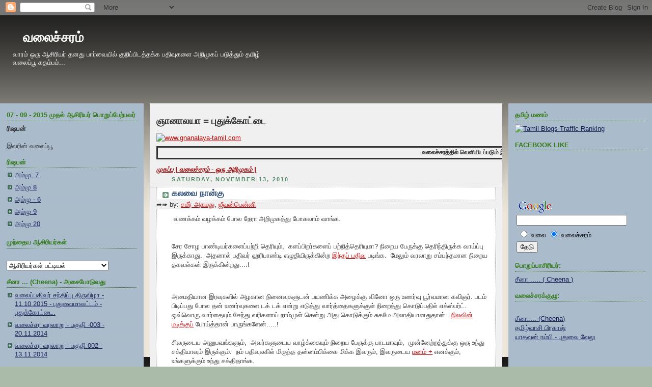

--- FILE ---
content_type: text/html; charset=UTF-8
request_url: https://blogintamil.blogspot.com/2010/11/blog-post_13.html
body_size: 43011
content:
<!DOCTYPE html>
<html xmlns='http://www.w3.org/1999/xhtml' xmlns:b='http://www.google.com/2005/gml/b' xmlns:data='http://www.google.com/2005/gml/data' xmlns:expr='http://www.google.com/2005/gml/expr'>
<head>
<link href='https://www.blogger.com/static/v1/widgets/2944754296-widget_css_bundle.css' rel='stylesheet' type='text/css'/>
<base target='_blank'/>
<meta content='text/html; charset=UTF-8' http-equiv='Content-Type'/>
<meta content='blogger' name='generator'/>
<link href='https://blogintamil.blogspot.com/favicon.ico' rel='icon' type='image/x-icon'/>
<link href='http://blogintamil.blogspot.com/2010/11/blog-post_13.html' rel='canonical'/>
<link rel="alternate" type="application/atom+xml" title="வல&#3016;ச&#3021;சரம&#3021; - Atom" href="https://blogintamil.blogspot.com/feeds/posts/default" />
<link rel="alternate" type="application/rss+xml" title="வல&#3016;ச&#3021;சரம&#3021; - RSS" href="https://blogintamil.blogspot.com/feeds/posts/default?alt=rss" />
<link rel="service.post" type="application/atom+xml" title="வல&#3016;ச&#3021;சரம&#3021; - Atom" href="https://www.blogger.com/feeds/2645174951024510477/posts/default" />

<link rel="alternate" type="application/atom+xml" title="வல&#3016;ச&#3021;சரம&#3021; - Atom" href="https://blogintamil.blogspot.com/feeds/4109015661677724339/comments/default" />
<!--Can't find substitution for tag [blog.ieCssRetrofitLinks]-->
<meta content='http://blogintamil.blogspot.com/2010/11/blog-post_13.html' property='og:url'/>
<meta content='கலவை நான்கு' property='og:title'/>
<meta content=' வணக்கம் வழக்கம் போல நேரா அறிமுகத்து போகலாம் வாங்க.    சேர சோழ பாண்டியர்களைப்பற்றி தெரியும்,  களப்பிறர்களைப் பற்றித்தெரியுமா? நிறைய பேருக்கு...' property='og:description'/>
<title>வல&#3016;ச&#3021;சரம&#3021;: கலவ&#3016; ந&#3006;ன&#3021;க&#3009;</title>
<style id='page-skin-1' type='text/css'><!--
/*
-----------------------------------------------
Blogger Template Style
Name:     Rounders 3
Designer: Douglas Bowman
URL:      www.stopdesign.com
Date:     27 Feb 2004
Updated by: Blogger Team
----------------------------------------------- */
/* Variable definitions
====================
<Variable name="mainBgColor" description="Main Background Color"
type="color" default="#eec">
<Variable name="mainTextColor" description="Text Color" type="color"
default="#333">
<Variable name="postTitleColor" description="Post Title Color" type="color"
default="#333">
<Variable name="dateHeaderColor" description="Date Header Color"
type="color" default="#586">
<Variable name="borderColor" description="Post Border Color" type="color"
default="#bbb">
<Variable name="mainLinkColor" description="Link Color" type="color"
default="#456">
<Variable name="mainVisitedLinkColor" description="Visited Link Color"
type="color" default="#234">
<Variable name="titleBgColor" description="Page Header Background Color"
type="color" default="#357">
<Variable name="titleTextColor" description="Blog Title Color"
type="color" default="#fff">
<Variable name="topSidebarHeaderColor"
description="Top Sidebar Title Color"
type="color" default="#fff">
<Variable name="topSidebarBgColor"
description="Top Sidebar Background Color"
type="color" default="#586">
<Variable name="topSidebarTextColor" description="Top Sidebar Text Color"
type="color" default="#fff">
<Variable name="topSidebarLinkColor" description="Top Sidebar Link Color"
type="color" default="#fff">
<Variable name="topSidebarVisitedLinkColor"
description="Top Sidebar Visited Link Color"
type="color" default="#fff">
<Variable name="bottomSidebarHeaderColor"
description="Bottom Sidebar Title Color"
type="color" default="#abc">
<Variable name="bottomSidebarLinkColor"
description="Bottom Sidebar Link Color"
type="color" default="#99ddbb">
<Variable name="bottomSidebarVisitedLinkColor"
description="Bottom Sidebar Visited Link Color"
type="color" default="#ffffff">
<Variable name="bodyFont" description="Text Font" type="font"
default="normal normal 100% 'Trebuchet MS',Verdana,Arial,Sans-serif">
<Variable name="pageTitleFont" description="Blog Title Font" type="font"
default="normal bold 200% 'Trebuchet MS',Verdana,Arial,Sans-serif">
<Variable name="descriptionFont" description="Blog Description Font" type="font"
default="normal normal 100% 'Trebuchet MS',Verdana,Arial,Sans-serif">
<Variable name="headerFont" description="Sidebar Title Font" type="font"
default="normal bold 100% 'Trebuchet MS',Verdana,Arial,Sans-serif">
<Variable name="postTitleFont" description="Post Title Font" type="font"
default="normal bold 135% 'Trebuchet MS',Verdana,Arial,Sans-serif">
*/
body {
background:#AABBAA url(https://blogger.googleusercontent.com/img/b/R29vZ2xl/AVvXsEhwXou9ZPkHidcsIYoHZHucg_B37z4AyOhi19hq0o3y4FQW27ju_sbEINsBY8DC0sc93o_b49DoLo43fWKPkGNGn4TYdfLNFPwARgyXnbqv1Iyw5OXKzMWTKQoFRCNFoNEpUPwWy_P5-cQ/s1600/img01.gif);
margin:0;
text-align:center;
line-height: 1.5em;
font: x-small Trebuchet MS, Verdana, Arial, Sans-serif;
color:#333333;
font-size/* */:/**/small;
font-size: /**/small;
}
/* Page Structure
----------------------------------------------- */
/* The images which help create rounded corners depend on the
following widths and measurements. If you want to change
these measurements, the images will also need to change.
*/
#outer-wrapper {
width:100%;
margin:0 auto;
text-align:left;
font: normal normal 100% 'Trebuchet MS',Verdana,Arial,Sans-serif;
}
#main-wrap1 {
width:54%;
float:left;
background:#f0f0f0 ;
margin:15px 0 0 1%;
padding:0 0 10px;
color:#333333;
font-size:97%;
line-height:1.5em;
word-wrap: break-word; /* fix for long text breaking sidebar float in IE */
overflow: hidden;     /* fix for long non-text content breaking IE sidebar float */
}
#main-wrap2 {
float:left;
width:100%;
background:#f0f0f0;
padding:10px 0 0;
}
#main {
background:#f0f0f0;
padding:0;
}
#sidebar-wrap {
width:22%;
float:right;
margin:15px 0 0;
font-size:97%;
line-height:1.5em;
word-wrap: break-word; /* fix for long text breaking sidebar float in IE */
overflow: hidden;     /* fix for long non-text content breaking IE sidebar float */
}
#newsidebar-wrap {
width:22%;
float:left;
margin:15px 0 0;
font-size:97%;
line-height:1.5em;
word-wrap: break-word; /* fix for long text breaking sidebar float in IE */
overflow: hidden;     /* fix for long non-text content breaking IE sidebar float */
}
.main .widget {
margin-top: 4px;
width: 100%;
padding: 0 13px;
}
.main .Blog {
margin: 0;
padding: 0;
width: 100%;
}
/* Links
----------------------------------------------- */
a:link {
color: #cc0000;
}
a:visited {
color: #7E2217;
}
a:hover {
color: #7E2217;
}
a img {
border-width:0;
}
/* Blog Header
----------------------------------------------- */
#header-wrapper {
padding:8px 0 0 0;
color:#ffffff;
background-image: url('https://lh3.googleusercontent.com/blogger_img_proxy/AEn0k_tU47P2eNWX20lxPuQTiCoH93NlcPXB6W_FNRLEeQ0f7T-HsjY1-GiF-foZuH48-ejlUHmNGoNcDW0wrE8tp4cRwjKTBw=s0-d');
background-repeat: no-repeat;
background-position: 98% 50%;
height:150px;}
#header {
padding:0 15px 8px;
}
#header h1 {
margin:0;
padding:20px 30px 5px;
line-height:1.2em;
font: normal bold 200% 'Trebuchet MS',Verdana,Arial,Sans-serif;
}
#header a,
#header a:visited {
text-decoration:none;
color: #ffffff;
}
#header .description {
margin:0;
padding:5px 10px 10px;
line-height:1.5em;
font: normal normal 100% 'Trebuchet MS',Verdana,Arial,Sans-serif;
width:40%;
}
/* Posts
----------------------------------------------- */
h2.date-header {
margin:0 28px 0 43px;
font-size:85%;
line-height:2em;
text-transform:uppercase;
letter-spacing:.2em;
color:#558866;
}
.post {
margin:.3em 0 25px;
padding:0 13px;
border:1px dotted #bbbbbb;
border-width:1px 0;
}
.post h3 {
margin:0;
line-height:1.5em;
background:#ffffff url("//www.blogblog.com/rounders3/icon_arrow.gif") no-repeat 10px .5em;
display:block;
border:1px dotted #bbbbbb;
border-width:0 1px 1px;
padding:2px 14px 2px 29px;
color: #32527A;
font: normal bold 135% 'Trebuchet MS',Verdana,Arial,Sans-serif;
}
.post h3 a, .post h3 a:visited {
text-decoration:none;
color: #32527A;
}
a.title-link:hover {
background-color: #bbbbbb;
color: #333333;
}
.post-body {
background: #ffffff;
border:1px dotted #bbbbbb;
border-width:0 1px 1px;
border-bottom-color:#f0f0f0;
padding:10px 14px 1px 29px;
}
html>body .post-body {
border-bottom-width:0;
}
.post p {
margin:0 0 .75em;
}
.post-footer {
background: #ffffff;
margin:0;
padding:2px 14px 2px 29px;
border:1px dotted #bbbbbb;
border-width:1px;
font-size:100%;
line-height:1.5em;
color: #666666;
}
.post-footer p {
margin: 0;
}
html>body .post-footer {
border-bottom-color:transparent;
}
.uncustomized-post-template .post-footer {
text-align: right;
}
.uncustomized-post-template .post-author,
.uncustomized-post-template .post-timestamp {
display: block;
float: left;
text-align:left;
margin-right: 4px;
}
.post-footer a {
color: #456;
}
.post-footer a:hover {
color: #234;
}
a.comment-link {
/* IE5.0/Win doesn't apply padding to inline elements,
so we hide these two declarations from it */
background/* */:/**/url("//www.blogblog.com/rounders/2icon_comment.gif") no-repeat 0 45%;
padding-left:14px;
}
html>body a.comment-link {
/* Respecified, for IE5/Mac's benefit */
background:url("//www.blogblog.com/rounders3/icon_comment.gif") no-repeat 0 45%;
padding-left:14px;
}
.post img {
margin:0 0 5px 0;
padding:4px;
border:1px solid #bbbbbb;
}
blockquote {
margin:.75em 0;
border:1px dotted #bbbbbb;
border-width:1px 0;
padding:5px 15px;
color: #558866;
}
.post blockquote p {
margin:.5em 0;
}
#blog-pager-newer-link {
float: left;
margin-left: 13px;
}
#blog-pager-older-link {
float: right;
margin-right: 13px;
}
#blog-pager {
text-align: center;
}
.feed-links {
clear: both;
line-height: 2.5em;
margin-left: 13px;
}
/* Comments
----------------------------------------------- */
#comments {
margin:-25px 13px 0;
border:1px dotted #bbbbbb;
border-width:0 1px 1px;
padding:20px 0 15px 0;
}
#comments h4 {
margin:0 0 10px;
padding:0 14px 2px 29px;
border-bottom:1px dotted #bbbbbb;
font-size:120%;
line-height:1.4em;
color:#32527A;
}
#comments-block {
margin:0 15px 0 9px;
}
.comment-author {
background:url("//www.blogblog.com/rounders3/icon_comment.gif") no-repeat 2px .3em;
margin:.5em 0;
padding:0 0 0 20px;
font-weight:bold;
}
.comment-body {
margin:0 0 1.25em;
padding:0 0 0 20px;
}
.comment-body p {
margin:0 0 .5em;
}
.comment-footer {
margin:0 0 .5em;
padding:0 0 .75em 20px;
}
.comment-footer a:link {
color: #333;
}
.deleted-comment {
font-style:italic;
color:gray;
}
/* Profile
----------------------------------------------- */
.profile-img {
float: left;
margin: 5px 5px 5px 0;
border: 4px solid #FBB117;
}
.profile-datablock {
margin:0 15px .5em 0;
padding-top:8px;
}
.profile-link {
background:url("//www.blogblog.com/rounders3/icon_profile.gif") no-repeat 0 .1em;
padding-left:15px;
font-weight:bold;
}
.profile-textblock {
clear: both;
margin: 0;
}
.sidebar .clear, .main .widget .clear {
clear: both;
}
#sidebartop-wrap, {
background:#AABBCC;
margin:0px 0px 15px;
padding:0px 0px 10px;
color:#FBB117;
}
#sidebartop-wrap2 {
background:#AABBCC;
padding: 10px 0 0;
margin:0;
border-width:0;
}
#sidebartop h2, #newsidebartop h2 {
line-height:1.5em;
color:#347C17;
border-bottom: 1px dotted #347C17;
font: normal bold 100% 'Trebuchet MS',Verdana,Arial,Sans-serif;
margin-bottom: 0.5em;
}
#sidebartop a, #newsidebartop a {
color: #151B54;
}
#sidebartop a:hover, #newsidebartop a:hover {
color: #7E2217;
}
#sidebartop a:visited, #newsidebartop a:visited  {
color: #7E2217;
}
#sidebar a , #newsidebar a{
color: #6C82B5;
}
#sidebar a:hover,
#sidebar a:visited, #newsidebar a:hover,
#newsidebar a:visited  {
color: #ffffff;
}
/* Sidebar Boxes
----------------------------------------------- */
.sidebar .widget {
margin:.5em 13px 1.25em;
padding:0 0px;
}
.widget-content {
margin-top: 0.5em;
}
#sidebarbottom-wrap1 {
background:#AABBAA;
margin:0 0 15px;
padding:10px 0 0;
color: #ffffff;
}
#sidebarbottom-wrap2 {
background:#AABBAA;
padding:8px 0px 8px;
}
.sidebar h2, .newsidebar h2  {
margin:0 0 .5em 0;
padding:0 0 .2em;
line-height:1.5em;
font:normal bold 100% 'Trebuchet MS',Verdana,Arial,Sans-serif;
}
.sidebar ul {
list-style:none;
margin:0 0 1.25em;
padding:0 0px;
}
.sidebar ul li {
background:url("//www.blogblog.com/rounders3/icon_arrow_sm.gif") no-repeat 2px .25em;
margin:0;
padding:0 0 3px 16px;
margin-bottom:3px;
border-bottom:1px dotted #bbbbbb;
line-height:1.4em;
}
.sidebar p, .newsidebar p {
margin:0 0 .6em;
}
#sidebar h2, #newsidebar h2  {
color: #1B703A;
border-bottom: 1px dotted #1B703A;
}
.newsidebar .widget {
margin:.5em 13px 1.25em;
padding:0 0px;
}
.newsidebar ul li {
background:url("//www.blogblog.com/rounders3/icon_arrow_sm.gif") no-repeat 2px .25em;
margin:0;
padding:0 0 3px 16px;
margin-bottom:3px;
border-bottom:1px dotted #bbbbbb;
line-height:1.4em;
}
.newsidebar ul {
list-style:none;
margin:0 0 1.25em;
padding:0 0px;
}
/* Footer
----------------------------------------------- */
#footer-wrap1 {
clear:both;
margin:0;
padding:15px 0 0;
}
#footer-wrap2 {
background:#AABBAA;
padding:8px 0 0;
color:#ffffff;
}
#footer {
background:#AABBAA;
padding:8px 15px 8px;
}
#footer hr {display:none;}
#footer p {margin:0;}
#footer a {color:#ffffff;}
/** Page structure tweaks for layout editor wireframe */
body#layout #main-wrap1,
body#layout #sidebar-wrap,
body#layout #header-wrapper {
margin-top: 0;
}
body#layout #header, body#layout #header-wrapper,
body#layout #outer-wrapper {
margin-left:0,
margin-right: 0;
padding: 0;
}
body#layout #outer-wrapper {
width: 730px;
}
body#layout #footer-wrap1 {
padding-top: 0;
}
.comments {
clear: both;
margin-top: 10px;
margin-bottom: 0px;
line-height: 1em;
}
.comments .comments-content {
font-size: 12px;
margin-bottom: 16px;
font-family: Verdana;
font-weight: normal;
text-align:left;
line-height: 1.4em;
}
.comments .continue a, .comments .comment .comment-actions a {
display:inline;
font-family:Arial, Helvetica, sans-serif;
font-size:12px;
padding: 2px 5px;
text-decoration: none;
text-shadow:0 1px 1px rgba(0,0,0,.3);
color:#FFF;
-webkit-box-shadow: 0 1px 2px rgba(0,0,0,.2);
-moz-box-shadow: 0 1px 2px rgba(0,0,0,.2);
box-shadow: 0 1px 2px rgba(0,0,0,.2);
-webkit-border-radius: 3px;
-moz-border-radius: 3px;
border-radius: 3px;
margin-right: 10px;
border: 1px solid #3079ED;
background: #0066FF;
background: -webkit-gradient(linear, left top, left bottom, from(#0099FF), to(#009999));
background: -moz-linear-gradient(top, #0099FF, #009999);
filter: progid:DXImageTransform.Microsoft.gradient(startColorstr=&#39;#0099FF&#39;, endColorstr=&#39;#009999&#39;);
}
.comments .continue a:hover, .comments .comment .comment-actions a:hover {
text-decoration: none;
background:#0099FF;
background: -webkit-gradient(linear, left top, left bottom, from(#009999), to(#0099FF));
background: -moz-linear-gradient(top, #009999, #0099FF);
filter: progid:DXImageTransform.Microsoft.gradient(startColorstr=&#39;#009999&#39;, endColorstr=&#39;#0099FF&#39;);
}
.comments .continue a:active, .comments .comment .comment-actions a:active {
position: relative;
top:1px;
background: -webkit-gradient(linear, left top, left bottom, from(#0066FF), to(#0099CC));
background: -moz-linear-gradient(top, #0066FF, #0099CC);
filter: progid:DXImageTransform.Microsoft.gradient(startColorstr=&#39;#0066FF&#39;, endColorstr=&#39;#0099CC&#39;);
}
.comments .comments-content .comment-thread ol {
list-style-type: none;
padding: 0;
text-align: none;
}
.comments .comments-content .inline-thread {
padding: 0.5em 1em 0 1em;
}
.comments .comments-content .comment-thread {
margin: 8px 0px 0px 0px;
}
.comments .comments-content .comment-thread:empty {
display: none;
}
.comments .comments-content .comment-replies {
margin-top: 1em;
margin-left: 40px;   font-size:12px;
}
.comments .comments-content .comment {
padding-bottom:8px;
margin-bottom: 0px
}
.comments .comments-content .comment:first-child {
padding-top:16px;
}
.comments .comments-content .comment:last-child {
border-bottom:0;
padding-bottom:0;
}
.comments .comments-content .comment-body {
position:relative;
}
.comments .comments-content .user {
font-style:normal;
font-weight:bold;
}
.comments .comments-content .user a {
color: #444;
}
.comments .comments-content .user a:hover {
text-decoration: none;
color: #555;
}
.comments .comments-content .icon.blog-author {
width: 18px;
height: 18px;
display: inline-block;
margin: 0 0 -4px 6px;
}
.comments .comments-content .datetime {
margin-left:6px;
color: #999;
font-style: italic;
font-size: 11px;
float: right;
}
.comments .comments-content .comment-content {
font-family: Arial, sans-serif;
font-size: 12.5px;
line-height: 19px;
}
.comments .comments-content .comment-content {
font-family: Arial, sans-serif;
font-size: 12.5px;
line-height: 19px;
text-align:none;
margin: 15px 0 15px;
}
.comments .comments-content .owner-actions {
position:absolute;
right:0;
top:0;
}
.comments .comments-replybox {
border: none;
height: 250px;
width: 100%;
}
.comments .comment-replybox-single {
margin-top: 5px;
margin-left: 48px;
}
.comments .comment-replybox-thread {
margin-top: 5px;
}
.comments .comments-content .loadmore a {
display: block;
padding: 10px 16px;
text-align: center;
}
.comments .thread-toggle {
cursor: pointer;
display: inline-block;
}
.comments .comments-content .loadmore {
cursor: pointer;
max-height: 3em;
margin-top: 3em;
}
.comments .comments-content .loadmore.loaded {
max-height: 0px;
opacity: 0;
overflow: hidden;
}
.comments .thread-chrome.thread-collapsed {
display: none;
}
.comments .thread-toggle {
display: inline-block;
}
.comments .thread-toggle .thread-arrow {
display: inline-block;
height: 6px;
width: 7px;
overflow: visible;
margin: 0.3em;
padding-right: 4px;
}
.comments .thread-expanded .thread-arrow {
background: url(&quot;[data-uri] AAAAHCAYAAADEUlfTAAAAG0lEQVR42mNgwAfKy8v/48I4FeA0AacVDFQBAP9wJkE/KhUMAAAAAElFTkSuQmCC&quot;) no-repeat scroll 0 0 transparent;
}
.comments .thread-collapsed .thread-arrow {
background: url(&quot;[data-uri] AcAAAAHCAYAAADEUlfTAAAAJUlEQVR42mNgAILy8vL/DLgASBKnApgkVgXIkhgKiNKJ005s4gDLbCZBiSxfygAAAAB JRU5ErkJggg==&quot;) no-repeat scroll 0 0 transparent;
}
.comments .avatar-image-container {
float: left;
overflow: hidden;
}
.comments .avatar-image-container img {
width: 36px;
}
.comments .comment-block {
margin-left: 48px;
position: relative;
padding: 15px 20px 15px 20px;
background: #F7F7F7;
border: 1px solid #E4E4E4;
overflow: hidden;
border-radius: 4px;
-moz-border-radius: 4px;
-webkit-border-radius: 4px;
border-image: initial;
}

--></style>
<script src="//bandofgirls.googlepages.com/smiley.js" type="text/javascript"></script>
<script type='text/javascript'>var thumbnail_mode = "no-float" ;
summary_noimg = 430;
summary_img = 340;
img_thumb_height = 100;
img_thumb_width = 120;
</script>
<script type='text/javascript'>
//<![CDATA[
function removeHtmlTag(strx,chop){
if(strx.indexOf("<")!=-1)
{
var s = strx.split("<");
for(var i=0;i<s.length;i++){
if(s[i].indexOf(">")!=-1){
s[i] = s[i].substring(s[i].indexOf(">")+1,s[i].length);
}
}
strx = s.join("");
}
chop = (chop < strx.length-1) ? chop : strx.length-2;
while(strx.charAt(chop-1)!=' ' && strx.indexOf(' ',chop)!=-1) chop++;
strx = strx.substring(0,chop-1);
return strx+'...';
}

function createSummaryAndThumb(pID){
var div = document.getElementById(pID);
var imgtag = "";
var img = div.getElementsByTagName("img");
var summ = summary_noimg;
if(img.length>=1) {
imgtag = '<span style="float:left; padding:0px 10px 5px 0px;"><img src="'+img[0].src+'" width="'+img_thumb_width+'px" height="'+img_thumb_height+'px"/></span>';
summ = summary_img;
}

var summary = imgtag + '<div>' + removeHtmlTag(div.innerHTML,summ) + '</div>';
div.innerHTML = summary;
}

//]]>
</script>
<link href='https://www.blogger.com/dyn-css/authorization.css?targetBlogID=2645174951024510477&amp;zx=a9d53688-051d-4c5f-ac5e-2837efac8cd4' media='none' onload='if(media!=&#39;all&#39;)media=&#39;all&#39;' rel='stylesheet'/><noscript><link href='https://www.blogger.com/dyn-css/authorization.css?targetBlogID=2645174951024510477&amp;zx=a9d53688-051d-4c5f-ac5e-2837efac8cd4' rel='stylesheet'/></noscript>
<meta name='google-adsense-platform-account' content='ca-host-pub-1556223355139109'/>
<meta name='google-adsense-platform-domain' content='blogspot.com'/>

</head>
<body>
<div class='navbar section' id='navbar'><div class='widget Navbar' data-version='1' id='Navbar1'><script type="text/javascript">
    function setAttributeOnload(object, attribute, val) {
      if(window.addEventListener) {
        window.addEventListener('load',
          function(){ object[attribute] = val; }, false);
      } else {
        window.attachEvent('onload', function(){ object[attribute] = val; });
      }
    }
  </script>
<div id="navbar-iframe-container"></div>
<script type="text/javascript" src="https://apis.google.com/js/platform.js"></script>
<script type="text/javascript">
      gapi.load("gapi.iframes:gapi.iframes.style.bubble", function() {
        if (gapi.iframes && gapi.iframes.getContext) {
          gapi.iframes.getContext().openChild({
              url: 'https://www.blogger.com/navbar/2645174951024510477?po\x3d4109015661677724339\x26origin\x3dhttps://blogintamil.blogspot.com',
              where: document.getElementById("navbar-iframe-container"),
              id: "navbar-iframe"
          });
        }
      });
    </script><script type="text/javascript">
(function() {
var script = document.createElement('script');
script.type = 'text/javascript';
script.src = '//pagead2.googlesyndication.com/pagead/js/google_top_exp.js';
var head = document.getElementsByTagName('head')[0];
if (head) {
head.appendChild(script);
}})();
</script>
</div></div>
<div id='outer-wrapper'>
<div id='header-wrapper'>
<div class='header section' id='header'><div class='widget Header' data-version='1' id='Header1'>
<div id='header-inner'>
<div class='titlewrapper'>
<h1 class='title'>
<a href='https://blogintamil.blogspot.com/'>
வல&#3016;ச&#3021;சரம&#3021;
</a>
</h1>
</div>
<div class='descriptionwrapper'>
<p class='description'><span>வ&#3006;ரம&#3021; ஒர&#3009; ஆச&#3007;ர&#3007;யர&#3021; தனத&#3009; ப&#3006;ர&#3021;வ&#3016;ய&#3007;ல&#3021; க&#3009;ற&#3007;ப&#3021;ப&#3007;டத&#3021;தக&#3021;க பத&#3007;வ&#3009;கள&#3016; அற&#3007;ம&#3009;கப&#3021; பட&#3009;த&#3021;த&#3009;ம&#3021; தம&#3007;ழ&#3021; வல&#3016;ப&#3021;ப&#3010; கதம&#3021;பம&#3021;...</span></p>
</div>
</div>
</div></div>
</div>
<div id='newsidebar-wrap'><div id='sidebartop-wrap'>
<div id='sidebartop-wrap2'>
<div class='newsidebar section' id='newsidebartop'><div class='widget HTML' data-version='1' id='HTML8'>
<h2 class='title'>07 - 09 - 2015 ம&#3009;தல&#3021; ஆச&#3007;ர&#3007;யர&#3021; ப&#3018;ற&#3009;ப&#3021;ப&#3015;ற&#3021;பவர&#3021;</h2>
<div class='widget-content'>
<span style="font-weight:bold;">ர&#3007;ஷபன&#3021;</span>
</div>
<div class='clear'></div>
</div><div class='widget HTML' data-version='1' id='HTML10'>
<div class='widget-content'>
இவர&#3007;ன&#3021; வல&#3016;ப&#3021;ப&#3010;
</div>
<div class='clear'></div>
</div><div class='widget Feed' data-version='1' id='Feed2'>
<h2>ர&#3007;ஷபன&#3021;</h2>
<div class='widget-content' id='Feed2_feedItemListDisplay'>
<span style='filter: alpha(25); opacity: 0.25;'>
<a href='http://rishaban57.blogspot.in/feeds/posts/default?alt=rss'>Loading...</a>
</span>
</div>
<div class='clear'></div>
</div><div class='widget Label' data-version='1' id='Label99'>
<h2>ம&#3009;ந&#3021;த&#3016;ய ஆச&#3007;ர&#3007;யர&#3021;கள&#3021;</h2>
<div class='widget-content'>
<br/>
<select onchange='location=this.options[this.selectedIndex].value;' style='width:200px'>
<option>ஆச&#3007;ர&#3007;யர&#3021;கள&#3021; பட&#3021;ட&#3007;யல&#3021;</option>
<option value='https://blogintamil.blogspot.com/search/label/%0B%124%E0%AE%B5%E0%AF%87%E0%AE%9F%E0%AE%A8%E0%AF%8D%E0%AE%A4%E0%AE%BE%E0%AE%99%E0%AF%8D%E0%AE%95%E0%AE%B2%E0%AF%8D-%E0%AE%95%E0%AE%B0%E0%AF%81%E0%AE%A3%E0%AF%8D%0C'>&#11;&#18;4வ&#3015;டந&#3021;த&#3006;ங&#3021;கல&#3021;-கர&#3009;ண&#3021;&#12;
</option>
<option value='https://blogintamil.blogspot.com/search/label/-%20Cheena%20%28%20%E0%AE%9A%E0%AF%80%E0%AE%A9%E0%AE%BE%20%29'>- Cheena ( ச&#3008;ன&#3006; )
</option>
<option value='https://blogintamil.blogspot.com/search/label/--%E0%AE%B5%E0%AF%86%E0%AE%B1%E0%AF%8D%E0%AE%B1%E0%AE%BF%E0%AE%B5%E0%AF%87%E0%AE%B2%E0%AF%8D'>--வ&#3014;ற&#3021;ற&#3007;வ&#3015;ல&#3021;
</option>
<option value='https://blogintamil.blogspot.com/search/label/.%3A%3A%20%E0%AE%AE%E0%AF%88%20%E0%AE%83%E0%AE%AA%E0%AE%BF%E0%AE%B0%E0%AE%A3%E0%AF%8D%E0%AE%9F%E0%AF%8D%20%3A%3A.'>.:: ம&#3016; ஃப&#3007;ரண&#3021;ட&#3021; ::.
</option>
<option value='https://blogintamil.blogspot.com/search/label/.%E0%AE%9A%E0%AE%A4%E0%AF%8D%E0%AE%B0%E0%AE%BF%E0%AE%AF%E0%AE%A9%E0%AF%8D'>.சத&#3021;ர&#3007;யன&#3021;
</option>
<option value='https://blogintamil.blogspot.com/search/label/%27%E0%AE%85%E0%AE%95%E0%AE%A8%E0%AE%BE%E0%AE%B4%E0%AE%BF%E0%AE%95%E0%AF%88%27%20%E0%AE%AA%E0%AF%8A%E0%AE%A9%E0%AF%8D.%E0%AE%B5%E0%AE%BE%E0%AE%9A%E0%AF%81%E0%AE%A4%E0%AF%87%E0%AE%B5%E0%AE%A9%E0%AF%8D'>&#39;அகந&#3006;ழ&#3007;க&#3016;&#39; ப&#3018;ன&#3021;.வ&#3006;ச&#3009;த&#3015;வன&#3021;
</option>
<option value='https://blogintamil.blogspot.com/search/label/%27%E0%AE%AA%E0%AE%B0%E0%AE%BF%E0%AE%B5%E0%AF%88%27%20%E0%AE%9A%E0%AF%87.%E0%AE%95%E0%AF%81%E0%AE%AE%E0%AE%BE%E0%AE%B0%E0%AF%8D'>&#39;பர&#3007;வ&#3016;&#39; ச&#3015;.க&#3009;ம&#3006;ர&#3021;
</option>
<option value='https://blogintamil.blogspot.com/search/label/%22%E0%AE%85%E0%AE%B0%E0%AF%81%E0%AE%A3%E0%AF%8D%E0%AE%AA%E0%AE%BF%E0%AE%B0%E0%AE%9A%E0%AE%BE%E0%AE%A4%E0%AF%8D%22'>&quot;அர&#3009;ண&#3021;ப&#3007;ரச&#3006;த&#3021;&quot;
</option>
<option value='https://blogintamil.blogspot.com/search/label/%22%E0%AE%92%E0%AE%B1%E0%AF%8D%E0%AE%B1%E0%AF%88%20%E0%AE%85%E0%AE%A9%E0%AF%8D%E0%AE%B1%E0%AE%BF%E0%AE%B2%E0%AF%8D%22%20%E0%AE%B8%E0%AF%8D%E0%AE%B0%E0%AF%80'>&quot;ஒற&#3021;ற&#3016; அன&#3021;ற&#3007;ல&#3021;&quot; ஸ&#3021;ர&#3008;
</option>
<option value='https://blogintamil.blogspot.com/search/label/%E2%80%9D%E0%AE%A8%E0%AE%A3%E0%AF%8D%E0%AE%AA%E0%AE%B0%E0%AF%8D%E0%AE%95%E0%AE%B3%E0%AF%8D%E2%80%9D%20%E0%AE%B0%E0%AE%BE%E0%AE%9C%E0%AF%8D'>&#8221;நண&#3021;பர&#3021;கள&#3021;&#8221; ர&#3006;ஜ&#3021;
</option>
<option value='https://blogintamil.blogspot.com/search/label/*%20%20%E0%AE%85%E0%AE%B1%E0%AE%BF%E0%AE%AE%E0%AF%81%E0%AE%95%E0%AE%AE%E0%AF%8D'>*  அற&#3007;ம&#3009;கம&#3021;
</option>
<option value='https://blogintamil.blogspot.com/search/label/*%20%E0%AE%85%E0%AE%A4%E0%AE%BF%E0%AE%B0%E0%AF%88%20%E0%AE%9C%E0%AE%AE%E0%AE%BE%E0%AE%B2%E0%AF%8D'>* அத&#3007;ர&#3016; ஜம&#3006;ல&#3021;
</option>
<option value='https://blogintamil.blogspot.com/search/label/*%20%E0%AE%85%E0%AE%B1%E0%AE%BF%E0%AE%AE%E0%AF%81%E0%AE%95%E0%AE%AE%E0%AF%8D'>* அற&#3007;ம&#3009;கம&#3021;
</option>
<option value='https://blogintamil.blogspot.com/search/label/*%20%E0%AE%9A%E0%AE%95%E0%AF%8D%E0%AE%A4%E0%AE%BF'>* சக&#3021;த&#3007;
</option>
<option value='https://blogintamil.blogspot.com/search/label/*%20%E0%AE%AA%E0%AF%8A%E0%AE%A4%E0%AF%81'>* ப&#3018;த&#3009;
</option>
<option value='https://blogintamil.blogspot.com/search/label/*%20%E0%AE%B0%E0%AE%AE%E0%AF%8D%E0%AE%AF%E0%AE%BE'>* ரம&#3021;ய&#3006;
</option>
<option value='https://blogintamil.blogspot.com/search/label/*%E0%AE%85%E0%AE%B1%E0%AE%BF%E0%AE%AE%E0%AF%81%E0%AE%95%E0%AE%AE%E0%AF%8D'>*அற&#3007;ம&#3009;கம&#3021;
</option>
<option value='https://blogintamil.blogspot.com/search/label/%23%20%E0%AE%87%E0%AE%A9%E0%AE%BF%E0%AE%AF%E0%AE%BE%20%20%E0%AE%85%E0%AE%B1%E0%AE%BF%E0%AE%AE%E0%AF%81%E0%AE%95%E0%AE%AE%E0%AF%8D%20%20%E0%AE%AE%E0%AF%81%E0%AE%A4%E0%AE%B2%E0%AE%BE%E0%AE%AE%E0%AF%8D%20%E0%AE%A8%E0%AE%BE%E0%AE%B3%E0%AF%8D'># இன&#3007;ய&#3006;  அற&#3007;ம&#3009;கம&#3021;  ம&#3009;தல&#3006;ம&#3021; ந&#3006;ள&#3021;
</option>
<option value='https://blogintamil.blogspot.com/search/label/%23%20%E0%AE%87%E0%AE%A9%E0%AE%BF%E0%AE%AF%E0%AE%BE%20%3A%20%E0%AE%9A%E0%AE%A9%E0%AE%BF%20%E0%AE%A8%E0%AF%80%E0%AE%B0%E0%AE%BE%E0%AE%9F%E0%AF%81%20%3A%20%E0%AE%86%E0%AE%B1%E0%AE%BE%E0%AE%AE%E0%AF%8D%20%20%E0%AE%A8%E0%AE%BE%E0%AE%B3%E0%AF%8D'># இன&#3007;ய&#3006; : சன&#3007; ந&#3008;ர&#3006;ட&#3009; : ஆற&#3006;ம&#3021;  ந&#3006;ள&#3021;
</option>
<option value='https://blogintamil.blogspot.com/search/label/%23%20%E0%AE%87%E0%AE%A9%E0%AE%BF%E0%AE%AF%E0%AE%BE%20%3A%20%E0%AE%AA%E0%AF%8A%E0%AE%A9%E0%AF%8D%E0%AE%A9%E0%AE%BF%E0%AE%B2%E0%AF%81%E0%AE%AE%E0%AF%8D%20%E0%AE%AE%E0%AE%BF%E0%AE%A9%E0%AF%8D%E0%AE%A9%E0%AF%81%E0%AE%AE%E0%AF%8D%20%E0%AE%AA%E0%AF%81%E0%AE%A4%E0%AE%A9%E0%AF%8D%3A%20%E0%AE%AE%E0%AF%82%E0%AE%A9%E0%AF%8D%E0%AE%B1%E0%AE%BE%E0%AE%AE%E0%AF%8D%20%E0%AE%A8%E0%AE%BE%E0%AE%B3%E0%AF%8D.'># இன&#3007;ய&#3006; : ப&#3018;ன&#3021;ன&#3007;ல&#3009;ம&#3021; ம&#3007;ன&#3021;ன&#3009;ம&#3021; ப&#3009;தன&#3021;: ம&#3010;ன&#3021;ற&#3006;ம&#3021; ந&#3006;ள&#3021;.
</option>
<option value='https://blogintamil.blogspot.com/search/label/%23%20%E0%AE%87%E0%AE%A9%E0%AE%BF%E0%AE%AF%E0%AE%BE%3A%20%E0%AE%87%E0%AE%B0%E0%AE%A3%E0%AF%8D%E0%AE%9F%E0%AE%BE%E0%AE%AE%E0%AF%8D%20%20%E0%AE%A8%E0%AE%BE%E0%AE%B3%E0%AF%8D%3A%20%20%E0%AE%AA%E0%AF%81%E0%AE%A9%E0%AF%8D%20%E0%AE%A8%E0%AE%95%E0%AF%88%20%E0%AE%9A%E0%AF%86%E0%AE%AF%E0%AF%8D%28%E0%AE%B5%E0%AF%8D%29%20%E0%AE%B5%E0%AE%BE%E0%AE%AF%E0%AF%8D.'># இன&#3007;ய&#3006;: இரண&#3021;ட&#3006;ம&#3021;  ந&#3006;ள&#3021;:  ப&#3009;ன&#3021; நக&#3016; ச&#3014;ய&#3021;(வ&#3021;) வ&#3006;ய&#3021;.
</option>
<option value='https://blogintamil.blogspot.com/search/label/%23%20%E0%AE%87%E0%AE%A9%E0%AE%BF%E0%AE%AF%E0%AE%BE%3A%20%E0%AE%A8%E0%AE%BF%E0%AE%B1%E0%AF%88%E0%AE%A8%E0%AF%8D%E0%AE%A4%20%E0%AE%9E%E0%AE%BE%E0%AE%AF%E0%AE%BF%E0%AE%B1%E0%AF%81%20%3A%20%E0%AE%8F%E0%AE%B4%E0%AE%BE%E0%AE%AE%E0%AF%8D%20%E0%AE%A8%E0%AE%BE%E0%AE%B3%E0%AF%8D'># இன&#3007;ய&#3006;: ந&#3007;ற&#3016;ந&#3021;த ஞ&#3006;ய&#3007;ற&#3009; : ஏழ&#3006;ம&#3021; ந&#3006;ள&#3021;
</option>
<option value='https://blogintamil.blogspot.com/search/label/%23%20%E0%AE%87%E0%AE%A9%E0%AE%BF%E0%AE%AF%E0%AE%BE%3A%20%E0%AE%B5%E0%AE%BF%E0%AE%9F%E0%AE%BF%E0%AE%B5%E0%AF%86%E0%AE%B3%E0%AF%8D%E0%AE%B3%E0%AE%BF%20%3A%E0%AE%90%E0%AE%A8%E0%AF%8D%E0%AE%A4%E0%AE%BE%E0%AE%AE%E0%AF%8D%20%E0%AE%A8%E0%AE%BE%E0%AE%B3%E0%AF%8D'># இன&#3007;ய&#3006;: வ&#3007;ட&#3007;வ&#3014;ள&#3021;ள&#3007; :ஐந&#3021;த&#3006;ம&#3021; ந&#3006;ள&#3021;
</option>
<option value='https://blogintamil.blogspot.com/search/label/%23%20%E0%AE%87%E0%AE%A9%E0%AE%BF%E0%AE%AF%E0%AE%BE%3A%E0%AE%B5%E0%AE%BF%E0%AE%AF%E0%AE%BE%E0%AE%B4%E0%AE%A9%E0%AF%8D%20%E0%AE%89%E0%AE%9A%E0%AF%8D%E0%AE%9A%E0%AE%AE%E0%AF%8D%20%3A%20%20%E0%AE%A8%E0%AE%BE%E0%AE%B2%E0%AE%BE%E0%AE%B5%E0%AE%A4%E0%AF%81%20%20%E0%AE%A8%E0%AE%BE%E0%AE%B3%E0%AF%8D'># இன&#3007;ய&#3006;:வ&#3007;ய&#3006;ழன&#3021; உச&#3021;சம&#3021; :  ந&#3006;ல&#3006;வத&#3009;  ந&#3006;ள&#3021;
</option>
<option value='https://blogintamil.blogspot.com/search/label/%23%20%E0%AE%95%E0%AE%B5%E0%AE%BF%E0%AE%A4%E0%AF%88%20%E0%AE%B5%E0%AF%80%E0%AE%A4%E0%AE%BF%20%23%20%E0%AE%9A%E0%AF%8C%E0%AE%A8%E0%AF%8D%E0%AE%A4%E0%AE%B0%E0%AF%8D'># கவ&#3007;த&#3016; வ&#3008;த&#3007; # ச&#3020;ந&#3021;தர&#3021;
</option>
<option value='https://blogintamil.blogspot.com/search/label/%23%E0%AE%AE%E0%AF%88%E0%AE%A4%E0%AE%BF%E0%AE%B2%E0%AE%BF%20%E0%AE%95%E0%AE%B8%E0%AF%8D%E0%AE%A4%E0%AF%82%E0%AE%B0%E0%AE%BF%20%E0%AE%B0%E0%AF%86%E0%AE%99%E0%AF%8D%E0%AE%95%E0%AE%A9%E0%AF%8D'>#ம&#3016;த&#3007;ல&#3007; கஸ&#3021;த&#3010;ர&#3007; ர&#3014;ங&#3021;கன&#3021;
</option>
<option value='https://blogintamil.blogspot.com/search/label/10.11.2014'>10.11.2014
</option>
<option value='https://blogintamil.blogspot.com/search/label/2-%E0%AE%AE%E0%AF%8D%20%E0%AE%A8%E0%AE%BE%E0%AE%B3%E0%AF%8D'>2-ம&#3021; ந&#3006;ள&#3021;
</option>
<option value='https://blogintamil.blogspot.com/search/label/3-%E0%AE%AE%E0%AF%8D%20%E0%AE%A8%E0%AE%BE%E0%AE%B3%E0%AF%8D'>3-ம&#3021; ந&#3006;ள&#3021;
</option>
<option value='https://blogintamil.blogspot.com/search/label/4-%E0%AE%AE%E0%AF%8D%20%E0%AE%A8%E0%AE%BE%E0%AE%B3%E0%AF%8D'>4-ம&#3021; ந&#3006;ள&#3021;
</option>
<option value='https://blogintamil.blogspot.com/search/label/5-%E0%AE%AE%E0%AF%8D%20%E0%AE%A8%E0%AE%BE%E0%AE%B3%E0%AF%8D'>5-ம&#3021; ந&#3006;ள&#3021;
</option>
<option value='https://blogintamil.blogspot.com/search/label/6-%E0%AE%AE%E0%AF%8D%20%E0%AE%A8%E0%AE%BE%E0%AE%B3%E0%AF%8D'>6-ம&#3021; ந&#3006;ள&#3021;
</option>
<option value='https://blogintamil.blogspot.com/search/label/7-%E0%AE%AE%E0%AF%8D%20%E0%AE%A8%E0%AE%BE%E0%AE%B3%E0%AF%8D'>7-ம&#3021; ந&#3006;ள&#3021;
</option>
<option value='https://blogintamil.blogspot.com/search/label/Angelin'>Angelin
</option>
<option value='https://blogintamil.blogspot.com/search/label/aruna'>aruna
</option>
<option value='https://blogintamil.blogspot.com/search/label/Bladepedia'>Bladepedia
</option>
<option value='https://blogintamil.blogspot.com/search/label/Cheena%20%28%E0%AE%9A%E0%AF%80%E0%AE%A9%E0%AE%BE%29'>Cheena (ச&#3008;ன&#3006;)
</option>
<option value='https://blogintamil.blogspot.com/search/label/chitra'>chitra
</option>
<option value='https://blogintamil.blogspot.com/search/label/engal%20blog%20in%20valaicharam%20post%201'>engal blog in valaicharam post 1
</option>
<option value='https://blogintamil.blogspot.com/search/label/engal%20blog%20in%20valaicharam%20post%202'>engal blog in valaicharam post 2
</option>
<option value='https://blogintamil.blogspot.com/search/label/engal%20blog%20in%20valaicharam%20post%203'>engal blog in valaicharam post 3
</option>
<option value='https://blogintamil.blogspot.com/search/label/engal%20blog%20in%20valaicharam%20post%204'>engal blog in valaicharam post 4
</option>
<option value='https://blogintamil.blogspot.com/search/label/engal%20blog%20in%20valaicharam%20post%205'>engal blog in valaicharam post 5
</option>
<option value='https://blogintamil.blogspot.com/search/label/engal%20blog%20in%20valaicharam%20post%206'>engal blog in valaicharam post 6
</option>
<option value='https://blogintamil.blogspot.com/search/label/engal%20blog%20in%20valaicharam%20post%207'>engal blog in valaicharam post 7
</option>
<option value='https://blogintamil.blogspot.com/search/label/engal%20blog%20in%20valaicharam%20post%208'>engal blog in valaicharam post 8
</option>
<option value='https://blogintamil.blogspot.com/search/label/Geetha%20Sambasivam'>Geetha Sambasivam
</option>
<option value='https://blogintamil.blogspot.com/search/label/gmb%20writes'>gmb writes
</option>
<option value='https://blogintamil.blogspot.com/search/label/GMO'>GMO
</option>
<option value='https://blogintamil.blogspot.com/search/label/Guhan'>Guhan
</option>
<option value='https://blogintamil.blogspot.com/search/label/Guna%20-%20%28%E0%AE%AA%E0%AE%BE%E0%AE%B0%E0%AF%8D%E0%AE%A4%E0%AF%8D%E0%AE%A4%E0%AE%A4%E0%AF%81'>Guna - (ப&#3006;ர&#3021;த&#3021;தத&#3009;
</option>
<option value='https://blogintamil.blogspot.com/search/label/Haikoo'>Haikoo
</option>
<option value='https://blogintamil.blogspot.com/search/label/Kailashi'>Kailashi
</option>
<option value='https://blogintamil.blogspot.com/search/label/Karthik%20Somalinga'>Karthik Somalinga
</option>
<option value='https://blogintamil.blogspot.com/search/label/killerjee%20%28%20%E0%AE%95%E0%AE%BF%E0%AE%B2%E0%AF%8D%E0%AE%B2%E0%AE%B0%E0%AF%8D%E0%AE%9C%E0%AE%BF%29'>killerjee ( க&#3007;ல&#3021;லர&#3021;ஜ&#3007;)
</option>
<option value='https://blogintamil.blogspot.com/search/label/MGR'>MGR
</option>
<option value='https://blogintamil.blogspot.com/search/label/N%20Suresh'>N Suresh
</option>
<option value='https://blogintamil.blogspot.com/search/label/NKS%20.%E0%AE%B9%E0%AE%BE%E0%AE%9C%E0%AE%BE%20%E0%AE%AE%E0%AF%88%E0%AE%A4%E0%AF%80%E0%AE%A9%E0%AF%8D'>NKS .ஹ&#3006;ஜ&#3006; ம&#3016;த&#3008;ன&#3021;
</option>
<option value='https://blogintamil.blogspot.com/search/label/Philosophy%20Prabhakaran'>Philosophy Prabhakaran
</option>
<option value='https://blogintamil.blogspot.com/search/label/Raja'>Raja
</option>
<option value='https://blogintamil.blogspot.com/search/label/Ramani'>Ramani
</option>
<option value='https://blogintamil.blogspot.com/search/label/Riyas-SL'>Riyas-SL
</option>
<option value='https://blogintamil.blogspot.com/search/label/RVS'>RVS
</option>
<option value='https://blogintamil.blogspot.com/search/label/S.P.%E0%AE%9A%E0%AF%86%E0%AE%A8%E0%AF%8D%E0%AE%A4%E0%AE%BF%E0%AE%B2%E0%AF%8D%E0%AE%95%E0%AF%81%E0%AE%AE%E0%AE%BE%E0%AE%B0%E0%AF%8D'>S.P.ச&#3014;ந&#3021;த&#3007;ல&#3021;க&#3009;ம&#3006;ர&#3021;
</option>
<option value='https://blogintamil.blogspot.com/search/label/sathish'>sathish
</option>
<option value='https://blogintamil.blogspot.com/search/label/shakthiprabha'>shakthiprabha
</option>
<option value='https://blogintamil.blogspot.com/search/label/SP.VR.SUBBIAH'>SP.VR.SUBBIAH
</option>
<option value='https://blogintamil.blogspot.com/search/label/Suresh%20kumar'>Suresh kumar
</option>
<option value='https://blogintamil.blogspot.com/search/label/SURE%E0%AE%B7%E0%AF%8D%20%28%E0%AE%AA%E0%AE%B4%E0%AE%A9%E0%AE%BF%E0%AE%AF%E0%AE%BF%E0%AE%B2%E0%AE%BF%E0%AE%B0%E0%AF%81%E0%AE%A8%E0%AF%8D%E0%AE%A4%E0%AF%81%29'>SUREஷ&#3021; (பழன&#3007;ய&#3007;ல&#3007;ர&#3009;ந&#3021;த&#3009;)
</option>
<option value='https://blogintamil.blogspot.com/search/label/TBCD'>TBCD
</option>
<option value='https://blogintamil.blogspot.com/search/label/Thekkikattan%20l%20%E0%AE%A4%E0%AF%86%E0%AE%95%E0%AE%BE'>Thekkikattan l த&#3014;க&#3006;
</option>
<option value='https://blogintamil.blogspot.com/search/label/udhayakumar'>udhayakumar
</option>
<option value='https://blogintamil.blogspot.com/search/label/VairaiSathish'>VairaiSathish
</option>
<option value='https://blogintamil.blogspot.com/search/label/Vanga%20blogalam'>Vanga blogalam
</option>
<option value='https://blogintamil.blogspot.com/search/label/Vicky'>Vicky
</option>
<option value='https://blogintamil.blogspot.com/search/label/vidhoosh'>vidhoosh
</option>
<option value='https://blogintamil.blogspot.com/search/label/vijayan%20durairaj'>vijayan durairaj
</option>
<option value='https://blogintamil.blogspot.com/search/label/VSK'>VSK
</option>
<option value='https://blogintamil.blogspot.com/search/label/%E0%A4%B8%E0%A5%81RE%E0%AE%B7%E0%AF%8D%20%E0%A4%95%E0%A5%81MA%E0%AE%B0%E0%AF%8D'>स&#2369;REஷ&#3021; क&#2369;MAர&#3021;
</option>
<option value='https://blogintamil.blogspot.com/search/label/%E0%AE%85.%E0%AE%85%E0%AE%AA%E0%AF%8D%E0%AE%A4%E0%AF%81%E0%AE%B2%E0%AF%8D%20%E0%AE%95%E0%AE%BE%E0%AE%A4%E0%AE%B0%E0%AF%8D'>அ.அப&#3021;த&#3009;ல&#3021; க&#3006;தர&#3021;
</option>
<option value='https://blogintamil.blogspot.com/search/label/%E0%AE%85.%E0%AE%AA%E0%AE%BE%E0%AE%A3%E0%AF%8D%E0%AE%9F%E0%AE%BF%E0%AE%AF%E0%AE%A9%E0%AF%8D'>அ.ப&#3006;ண&#3021;ட&#3007;யன&#3021;
</option>
<option value='https://blogintamil.blogspot.com/search/label/%E0%AE%85.%E0%AE%AE%E0%AF%81.%E0%AE%9A%E0%AF%86%E0%AE%AF%E0%AF%8D%E0%AE%AF%E2%80%8C%E0%AE%A4%E0%AF%81'>அ.ம&#3009;.ச&#3014;ய&#3021;ய&#8204;த&#3009;
</option>
<option value='https://blogintamil.blogspot.com/search/label/%E0%AE%85%E0%AE%95%E0%AE%AE%E0%AF%8D%20%E0%AE%A4%E0%AF%8A%E0%AE%9F%E0%AF%8D%E0%AE%9F%20%E0%AE%95%28%E0%AE%B5%E0%AE%BF%29%E0%AE%A4%E0%AF%88%E0%AE%95%E0%AE%B3%E0%AF%8D'>அகம&#3021; த&#3018;ட&#3021;ட க(வ&#3007;)த&#3016;கள&#3021;
</option>
<option value='https://blogintamil.blogspot.com/search/label/%E0%AE%85%E0%AE%95%E0%AE%B0%E0%AE%AE%E0%AF%8D%20%E0%AE%85%E0%AE%AE%E0%AF%81%E0%AE%A4%E0%AE%BE'>அகரம&#3021; அம&#3009;த&#3006;
</option>
<option value='https://blogintamil.blogspot.com/search/label/%E0%AE%85%E0%AE%95%E0%AE%B2%E0%AE%BF%E0%AE%95%E0%AE%A9%E0%AF%8D'>அகல&#3007;கன&#3021;
</option>
<option value='https://blogintamil.blogspot.com/search/label/%E0%AE%85%E0%AE%95%E0%AE%B2%E0%AF%8D%E0%AE%B5%E0%AE%BF%E0%AE%B3%E0%AE%95%E0%AF%8D%E0%AE%95%E0%AF%81'>அகல&#3021;வ&#3007;ளக&#3021;க&#3009;
</option>
<option value='https://blogintamil.blogspot.com/search/label/%E0%AE%85%E0%AE%95%E0%AE%B5%E0%AE%BF%E0%AE%B4%E0%AE%BF'>அகவ&#3007;ழ&#3007;
</option>
<option value='https://blogintamil.blogspot.com/search/label/%E0%AE%85%E0%AE%95%E0%AE%BF%E0%AE%B2%E0%AE%BE'>அக&#3007;ல&#3006;
</option>
<option value='https://blogintamil.blogspot.com/search/label/%E0%AE%85%E0%AE%95%E0%AF%8D%E0%AE%AA%E0%AE%B0%E0%AF%8D'>அக&#3021;பர&#3021;
</option>
<option value='https://blogintamil.blogspot.com/search/label/%E0%AE%85%E0%AE%9E%E0%AF%8D%E0%AE%9A%E0%AE%B2%E0%AE%BF'>அஞ&#3021;சல&#3007;
</option>
<option value='https://blogintamil.blogspot.com/search/label/%E0%AE%85%E0%AE%A3%E0%AF%88%E0%AE%A4%E0%AF%8D%E0%AE%A4%E0%AE%BF%E0%AE%9F%20%E0%AE%B5%E0%AE%B0%E0%AF%81%E0%AE%B5%E0%AE%BE%E0%AE%AF%E0%AF%8B%3F%20%E0%AE%95%E0%AE%BE%E0%AE%B0%E0%AE%9E%E0%AF%8D%E0%AE%9A%E0%AE%A9%E0%AF%8D%20%E0%AE%95%E0%AE%B5%E0%AE%BF%E0%AE%A4%E0%AF%88'>அண&#3016;த&#3021;த&#3007;ட வர&#3009;வ&#3006;ய&#3019;? க&#3006;ரஞ&#3021;சன&#3021; கவ&#3007;த&#3016;
</option>
<option value='https://blogintamil.blogspot.com/search/label/%E0%AE%85%E0%AE%A3%E0%AF%8D%E0%AE%A3%E0%AE%A9%E0%AF%8D%20%E0%AE%B5%E0%AE%A3%E0%AE%99%E0%AF%8D%E0%AE%95%E0%AE%BE%E0%AE%AE%E0%AF%81%E0%AE%9F%E0%AE%BF'>அண&#3021;ணன&#3021; வணங&#3021;க&#3006;ம&#3009;ட&#3007;
</option>
<option value='https://blogintamil.blogspot.com/search/label/%E0%AE%85%E0%AE%A4%E0%AE%BF%E0%AE%B0%E0%AE%9F%E0%AE%BF%20%E0%AE%B9%E0%AE%BE%E0%AE%9C%E0%AE%BE'>அத&#3007;ரட&#3007; ஹ&#3006;ஜ&#3006;
</option>
<option value='https://blogintamil.blogspot.com/search/label/%E0%AE%85%E0%AE%A4%E0%AF%8D%E0%AE%A4%E0%AE%BF%E0%AE%B0%E0%AE%BF'>அத&#3021;த&#3007;ர&#3007;
</option>
<option value='https://blogintamil.blogspot.com/search/label/%E0%AE%85%E0%AE%A8%E0%AF%8D%E0%AE%A4%E0%AF%8B%E0%AE%A3%E0%AE%BF%20%E0%AE%AE%E0%AF%81%E0%AE%A4%E0%AF%8D%E0%AE%A4%E0%AF%81'>அந&#3021;த&#3019;ண&#3007; ம&#3009;த&#3021;த&#3009;
</option>
<option value='https://blogintamil.blogspot.com/search/label/%E0%AE%85%E0%AE%AA%E0%AE%BF%E0%AE%85%E0%AE%AA%E0%AF%8D%E0%AE%AA%E0%AE%BE'>அப&#3007;அப&#3021;ப&#3006;
</option>
<option value='https://blogintamil.blogspot.com/search/label/%E0%AE%85%E0%AE%AA%E0%AF%8D%E0%AE%A4%E0%AF%81%E0%AE%B2%E0%AF%8D%20%E0%AE%AA%E0%AE%BE%E0%AE%B8%E0%AE%BF%E0%AE%A4%E0%AF%8D'>அப&#3021;த&#3009;ல&#3021; ப&#3006;ஸ&#3007;த&#3021;
</option>
<option value='https://blogintamil.blogspot.com/search/label/%E0%AE%85%E0%AE%AA%E0%AF%8D%E0%AE%AA%E0%AE%BE'>அப&#3021;ப&#3006;
</option>
<option value='https://blogintamil.blogspot.com/search/label/%E0%AE%85%E0%AE%AA%E0%AF%8D%E0%AE%AA%E0%AE%BE%E0%AE%9F%E0%AF%8D%E0%AE%9F%E0%AE%95%E0%AF%8D%E0%AE%95%E0%AE%B0%E0%AF%8D%E0%AE%95%E0%AE%B3%E0%AF%8D'>அப&#3021;ப&#3006;ட&#3021;டக&#3021;கர&#3021;கள&#3021;
</option>
<option value='https://blogintamil.blogspot.com/search/label/%E0%AE%85%E0%AE%AA%E0%AF%8D%E0%AE%AA%E0%AE%BE%E0%AE%A4%E0%AF%81%E0%AE%B0%E0%AF%88'>அப&#3021;ப&#3006;த&#3009;ர&#3016;
</option>
<option value='https://blogintamil.blogspot.com/search/label/%E0%AE%85%E0%AE%AA%E0%AF%8D%E0%AE%AA%E0%AE%BE%E0%AE%B5%E0%AE%BF%20%E0%AE%A4%E0%AE%99%E0%AF%8D%E0%AE%95%E0%AE%AE%E0%AE%A3%E0%AE%BF'>அப&#3021;ப&#3006;வ&#3007; தங&#3021;கமண&#3007;
</option>
<option value='https://blogintamil.blogspot.com/search/label/%E0%AE%85%E0%AE%AA%E0%AF%8D%E0%AE%AA%E0%AE%BE%E0%AE%B5%E0%AE%BF%20%E0%AE%AE%E0%AF%81%E0%AE%B0%E0%AF%81'>அப&#3021;ப&#3006;வ&#3007; ம&#3009;ர&#3009;
</option>
<option value='https://blogintamil.blogspot.com/search/label/%E0%AE%85%E0%AE%AE%E0%AE%BF%E0%AE%B0%E0%AF%8D%E0%AE%A4%E0%AE%B5%E0%AE%B0%E0%AF%8D%E0%AE%B7%E0%AE%BF%E0%AE%A9%E0%AE%BF%20%E0%AE%85%E0%AE%AE%E0%AF%8D%E0%AE%AE%E0%AE%BE'>அம&#3007;ர&#3021;தவர&#3021;ஷ&#3007;ன&#3007; அம&#3021;ம&#3006;
</option>
<option value='https://blogintamil.blogspot.com/search/label/%E0%AE%85%E0%AE%AE%E0%AF%81%E0%AE%A4%E0%AE%BE'>அம&#3009;த&#3006;
</option>
<option value='https://blogintamil.blogspot.com/search/label/%E0%AE%85%E0%AE%AE%E0%AF%88%E0%AE%A4%E0%AE%BF%E0%AE%9A%E0%AF%8D%E0%AE%9A%E0%AE%BE%E0%AE%B0%E0%AE%B2%E0%AF%8D'>அம&#3016;த&#3007;ச&#3021;ச&#3006;ரல&#3021;
</option>
<option value='https://blogintamil.blogspot.com/search/label/%E0%AE%85%E0%AE%AE%E0%AF%8D%E0%AE%AA%E0%AE%BE%E0%AE%B3%E0%AE%9F%E0%AE%BF%E0%AE%AF%E0%AE%BE%E0%AE%B3%E0%AF%8D'>அம&#3021;ப&#3006;ளட&#3007;ய&#3006;ள&#3021;
</option>
<option value='https://blogintamil.blogspot.com/search/label/%E0%AE%85%E0%AE%AE%E0%AF%8D%E0%AE%AA%E0%AE%BF'>அம&#3021;ப&#3007;
</option>
<option value='https://blogintamil.blogspot.com/search/label/%E0%AE%85%E0%AE%AF%E0%AF%8D%E0%AE%AF%E0%AE%A9%E0%AE%BE%E0%AE%B0%E0%AF%8D'>அய&#3021;யன&#3006;ர&#3021;
</option>
<option value='https://blogintamil.blogspot.com/search/label/%E0%AE%85%E0%AE%B0%E0%AE%9A%E0%AE%A9%E0%AF%8D'>அரசன&#3021;
</option>
<option value='https://blogintamil.blogspot.com/search/label/%E0%AE%85%E0%AE%B0%E0%AE%9A%E0%AE%BF%E0%AE%AF%E0%AE%B2%E0%AF%8D'>அரச&#3007;யல&#3021;
</option>
<option value='https://blogintamil.blogspot.com/search/label/%E0%AE%85%E0%AE%B0%E0%AF%81%E0%AE%A3%E0%AE%BE'>அர&#3009;ண&#3006;
</option>
<option value='https://blogintamil.blogspot.com/search/label/%E0%AE%85%E0%AE%B0%E0%AF%81%E0%AE%A3%E0%AE%BE%20%E0%AE%9A%E0%AF%86%E0%AE%B2%E0%AF%8D%E0%AE%B5%E0%AE%AE%E0%AF%8D'>அர&#3009;ண&#3006; ச&#3014;ல&#3021;வம&#3021;
</option>
<option value='https://blogintamil.blogspot.com/search/label/%E0%AE%85%E0%AE%B5%E0%AE%BF%E0%AE%AF%E0%AF%8D%E0%AE%99%E0%AF%8D%E0%AE%95%20%E0%AE%B0%E0%AE%BE%E0%AE%9C%E0%AE%BE'>அவ&#3007;ய&#3021;ங&#3021;க ர&#3006;ஜ&#3006;
</option>
<option value='https://blogintamil.blogspot.com/search/label/%E0%AE%85%E0%AE%B1%E0%AE%BF%E0%AE%AE%E0%AF%81%E0%AE%95%E0%AE%AE%E0%AF%8D'>அற&#3007;ம&#3009;கம&#3021;
</option>
<option value='https://blogintamil.blogspot.com/search/label/%E0%AE%85%E0%AE%B1%E0%AE%BF%E0%AE%AE%E0%AF%81%E0%AE%95%E0%AE%AE%E0%AF%8D.'>அற&#3007;ம&#3009;கம&#3021;.
</option>
<option value='https://blogintamil.blogspot.com/search/label/%E0%AE%85%E0%AE%B1%E0%AE%BF%E0%AE%B5%E0%AE%BF%E0%AE%AA%E0%AF%8D%E0%AE%AA%E0%AF%81'>அற&#3007;வ&#3007;ப&#3021;ப&#3009;
</option>
<option value='https://blogintamil.blogspot.com/search/label/%E0%AE%85%E0%AE%B1%E0%AE%BF%E0%AE%B5%E0%AF%81%E0%AE%9A%E0%AF%8D%20%E0%AE%9A%E0%AF%81%E0%AE%B0%E0%AE%99%E0%AF%8D%E0%AE%95%E0%AE%AE%E0%AF%8D'>அற&#3007;வ&#3009;ச&#3021; ச&#3009;ரங&#3021;கம&#3021;
</option>
<option value='https://blogintamil.blogspot.com/search/label/%E0%AE%85%E0%AE%B1%E0%AF%81%E0%AE%9A%E0%AF%81%E0%AE%B5%E0%AF%88%20%E0%AE%B5%E0%AE%BF%E0%AE%B0%E0%AF%81%E0%AE%A8%E0%AF%8D%E0%AE%A4%E0%AF%81'>அற&#3009;ச&#3009;வ&#3016; வ&#3007;ர&#3009;ந&#3021;த&#3009;
</option>
<option value='https://blogintamil.blogspot.com/search/label/%E0%AE%85%E0%AE%A9%E0%AE%A8%E0%AF%8D%E0%AE%A4%E0%AF%81'>அனந&#3021;த&#3009;
</option>
<option value='https://blogintamil.blogspot.com/search/label/%E0%AE%85%E0%AE%A9%E0%AE%BF%E0%AE%A4%E0%AE%BE%E0%AE%B0%E0%AE%BE%E0%AE%9C%E0%AF%8D'>அன&#3007;த&#3006;ர&#3006;ஜ&#3021;
</option>
<option value='https://blogintamil.blogspot.com/search/label/%E0%AE%85%E0%AE%A9%E0%AF%81'>அன&#3009;
</option>
<option value='https://blogintamil.blogspot.com/search/label/%E0%AE%85%E0%AE%A9%E0%AF%81%E0%AE%9A%E0%AF%81%E0%AE%AF%E0%AE%BE'>அன&#3009;ச&#3009;ய&#3006;
</option>
<option value='https://blogintamil.blogspot.com/search/label/%E0%AE%85%E0%AE%A9%E0%AF%81%E0%AE%AA%E0%AE%B5%E0%AE%AE%E0%AF%8D'>அன&#3009;பவம&#3021;
</option>
<option value='https://blogintamil.blogspot.com/search/label/%E0%AE%85%E0%AE%A9%E0%AF%8D%E0%AE%AA%E0%AF%81'>அன&#3021;ப&#3009;
</option>
<option value='https://blogintamil.blogspot.com/search/label/%E0%AE%85%E0%AE%A9%E0%AF%8D%E0%AE%AA%E0%AF%81%E0%AE%9A%E0%AF%8D%E0%AE%9A%E0%AE%B0%E0%AE%AE%E0%AE%BE%E0%AE%A9%20%E0%AE%B5%E0%AE%B2%E0%AF%88%E0%AE%9A%E0%AF%8D%E0%AE%9A%E0%AE%B0%E0%AE%A4%E0%AF%8D%E0%AE%A4%E0%AE%BF%E0%AE%B2%E0%AF%8D%20%E0%AE%87%E0%AE%B1%E0%AF%81%E0%AE%A4%E0%AE%BF%20%E0%AE%A8%E0%AE%BE%E0%AE%B3%E0%AE%BF%E0%AE%B2%E0%AF%8D%20%E0%AE%A8%E0%AE%BE%E0%AE%A9%E0%AF%8D%20.-%20%E0%AE%9A%E0%AF%81%E0%AE%AE%E0%AE%BF%E0%AE%A4%E0%AE%BE%20%E0%AE%B0%E0%AE%AE%E0%AF%87%E0%AE%B7%E0%AF%8D.'>அன&#3021;ப&#3009;ச&#3021;சரம&#3006;ன வல&#3016;ச&#3021;சரத&#3021;த&#3007;ல&#3021; இற&#3009;த&#3007; ந&#3006;ள&#3007;ல&#3021; ந&#3006;ன&#3021; .- ச&#3009;ம&#3007;த&#3006; ரம&#3015;ஷ&#3021;.
</option>
<option value='https://blogintamil.blogspot.com/search/label/%E0%AE%85%E0%AE%A9%E0%AF%8D%E0%AE%AA%E0%AF%81%E0%AE%9F%E0%AE%A9%E0%AF%8D%20%E0%AE%92%E0%AE%B0%E0%AF%81%20%E0%AE%85%E0%AE%B1%E0%AE%BF%E0%AE%AE%E0%AF%81%E0%AE%95%E0%AE%AE%E0%AF%8D%20-%E0%AE%9A%E0%AF%81%E0%AE%AE%E0%AE%BF%E0%AE%A4%E0%AE%BE%20%E0%AE%B0%E0%AE%AE%E0%AF%87%E0%AE%B7%E0%AF%8D'>அன&#3021;ப&#3009;டன&#3021; ஒர&#3009; அற&#3007;ம&#3009;கம&#3021; -ச&#3009;ம&#3007;த&#3006; ரம&#3015;ஷ&#3021;
</option>
<option value='https://blogintamil.blogspot.com/search/label/%E0%AE%85%E0%AE%A9%E0%AF%8D%E0%AE%AA%E0%AF%81%E0%AE%9F%E0%AE%A9%E0%AF%8D%20%E0%AE%AE%E0%AE%B2%E0%AE%BF%E0%AE%95%E0%AF%8D%E0%AE%95%E0%AE%BE'>அன&#3021;ப&#3009;டன&#3021; மல&#3007;க&#3021;க&#3006;
</option>
<option value='https://blogintamil.blogspot.com/search/label/%E0%AE%85%E0%AE%B9%E2%80%8C%E0%AE%AE%E2%80%8C%E0%AE%A4%E0%AF%81%20%E0%AE%87%E0%AE%B0%E0%AF%8D%E0%AE%B7%E0%AE%BE%E0%AE%A4%E0%AF%8D'>அஹ&#8204;ம&#8204;த&#3009; இர&#3021;ஷ&#3006;த&#3021;
</option>
<option value='https://blogintamil.blogspot.com/search/label/%E0%AE%86.%E0%AE%9E%E0%AE%BE%E0%AE%A9%E0%AE%9A%E0%AF%87%E0%AE%95%E0%AE%B0%E0%AE%A9%E0%AF%8D'>ஆ.ஞ&#3006;னச&#3015;கரன&#3021;
</option>
<option value='https://blogintamil.blogspot.com/search/label/%E0%AE%86%E0%AE%9A%E0%AE%BF%E0%AE%AF%E0%AE%BE%20%E0%AE%89%E0%AE%AE%E0%AE%B0%E0%AF%8D.'>ஆச&#3007;ய&#3006; உமர&#3021;.
</option>
<option value='https://blogintamil.blogspot.com/search/label/%E0%AE%86%E0%AE%9A%E0%AE%BF%E0%AE%B0%E0%AE%BF%E0%AE%AF%E0%AE%B0%E0%AF%8D%20%E0%AE%A4%E0%AE%BF%E0%AE%A9%E0%AE%AE%E0%AF%8D'>ஆச&#3007;ர&#3007;யர&#3021; த&#3007;னம&#3021;
</option>
<option value='https://blogintamil.blogspot.com/search/label/%E0%AE%86%E0%AE%9F%E0%AF%81%E0%AE%AE%E0%AE%BE%E0%AE%9F%E0%AF%81'>ஆட&#3009;ம&#3006;ட&#3009;
</option>
<option value='https://blogintamil.blogspot.com/search/label/%E0%AE%86%E0%AE%A3%E0%AF%8D%E0%AE%9F%E0%AE%BF%E0%AE%9A%E0%AF%8D%E0%AE%9A%E0%AE%BE%E0%AE%AE%E0%AE%BF'>ஆண&#3021;ட&#3007;ச&#3021;ச&#3006;ம&#3007;
</option>
<option value='https://blogintamil.blogspot.com/search/label/%E0%AE%86%E0%AE%A4%E0%AE%B5%E0%AE%BE'>ஆதவ&#3006;
</option>
<option value='https://blogintamil.blogspot.com/search/label/%E0%AE%86%E0%AE%A4%E0%AE%BF%20%E0%AE%B5%E0%AF%86%E0%AE%99%E0%AF%8D%E0%AE%95%E0%AE%9F%E0%AF%8D'>ஆத&#3007; வ&#3014;ங&#3021;கட&#3021;
</option>
<option value='https://blogintamil.blogspot.com/search/label/%E0%AE%86%E0%AE%A4%E0%AE%BF%E0%AE%AE%E0%AF%82%E0%AE%B2%E0%AE%95%E0%AE%BF%E0%AE%B0%E0%AF%81%E0%AE%B7%E0%AF%8D%E0%AE%A3%E0%AE%A9%E0%AF%8D'>ஆத&#3007;ம&#3010;லக&#3007;ர&#3009;ஷ&#3021;ணன&#3021;
</option>
<option value='https://blogintamil.blogspot.com/search/label/%E0%AE%86%E0%AE%AE%E0%AE%BF%E0%AE%A9%E0%AE%BE'>ஆம&#3007;ன&#3006;
</option>
<option value='https://blogintamil.blogspot.com/search/label/%E0%AE%86%E0%AE%AF%E0%AE%BF%E0%AE%B2%E0%AF%8D%E0%AE%AF%E0%AE%A9%E0%AF%8D'>ஆய&#3007;ல&#3021;யன&#3021;
</option>
<option value='https://blogintamil.blogspot.com/search/label/%E0%AE%86%E0%AE%AF%E0%AF%8D%E0%AE%B5%E0%AF%81'>ஆய&#3021;வ&#3009;
</option>
<option value='https://blogintamil.blogspot.com/search/label/%E0%AE%86%E0%AE%B0%E0%AE%A3%E0%AF%8D%E0%AE%AF%20%E0%AE%A8%E0%AE%BF%E0%AE%B5%E0%AE%BE%E0%AE%B8%E0%AF%8D%20%E0%AE%86%E0%AE%B0%E0%AF%8D%20%E0%AE%B0%E0%AE%BE%E0%AE%AE%E0%AE%AE%E0%AF%82%E0%AE%B0%E0%AF%8D%E0%AE%A4%E0%AF%8D%E0%AE%A4%E0%AE%BF'>ஆரண&#3021;ய ந&#3007;வ&#3006;ஸ&#3021; ஆர&#3021; ர&#3006;மம&#3010;ர&#3021;த&#3021;த&#3007;
</option>
<option value='https://blogintamil.blogspot.com/search/label/%E0%AE%86%E0%AE%B0%E0%AF%82%E0%AE%B0%E0%AF%8D%20%E0%AE%AE%E0%AF%82%E0%AE%A9%E0%AE%BE%20%E0%AE%9A%E0%AF%86%E0%AE%A8%E0%AF%8D%E0%AE%A4%E0%AE%BF%E0%AE%B2%E0%AF%8D'>ஆர&#3010;ர&#3021; ம&#3010;ன&#3006; ச&#3014;ந&#3021;த&#3007;ல&#3021;
</option>
<option value='https://blogintamil.blogspot.com/search/label/%E0%AE%86%E0%AE%B0%E0%AF%87%E0%AE%BE%E0%AE%95%E0%AF%8D%E0%AE%95%E0%AE%BF%E0%AE%AF%E0%AE%AE%E0%AF%8D'>ஆர&#3015;&#3006;க&#3021;க&#3007;யம&#3021;
</option>
<option value='https://blogintamil.blogspot.com/search/label/%E0%AE%86%E0%AE%B0%E0%AF%8D.%E0%AE%B5%E0%AE%BF.%E0%AE%9A%E0%AE%B0%E0%AE%B5%E0%AE%A3%E0%AE%A9%E0%AF%8D%20%E0%AE%95%E0%AF%81%E0%AE%9F%E0%AE%A8%E0%AF%8D%E0%AE%A4%E0%AF%88%E0%AE%AF%E0%AF%82%E0%AE%B0%E0%AF%8D'>ஆர&#3021;.வ&#3007;.சரவணன&#3021; க&#3009;டந&#3021;த&#3016;ய&#3010;ர&#3021;
</option>
<option value='https://blogintamil.blogspot.com/search/label/%E0%AE%86%E0%AE%B1%E0%AE%BE%E0%AE%AE%E0%AF%8D%20%E0%AE%87%E0%AE%9F%E0%AF%81%E0%AE%95%E0%AF%88'>ஆற&#3006;ம&#3021; இட&#3009;க&#3016;
</option>
<option value='https://blogintamil.blogspot.com/search/label/%E0%AE%86%E0%AE%B1%E0%AE%BE%E0%AE%AE%E0%AF%8D%20%E0%AE%9A%E0%AF%81%E0%AE%B5%E0%AF%88'>ஆற&#3006;ம&#3021; ச&#3009;வ&#3016;
</option>
<option value='https://blogintamil.blogspot.com/search/label/%E0%AE%86%E0%AE%B1%E0%AE%BE%E0%AE%AE%E0%AF%8D%20%E0%AE%A8%E0%AE%BE%E0%AE%B3%E0%AF%8D'>ஆற&#3006;ம&#3021; ந&#3006;ள&#3021;
</option>
<option value='https://blogintamil.blogspot.com/search/label/%E0%AE%86%E0%AE%A9%E0%AE%A8%E0%AF%8D%E0%AE%A4%E0%AE%BF'>ஆனந&#3021;த&#3007;
</option>
<option value='https://blogintamil.blogspot.com/search/label/%E0%AE%86%E0%AE%A9%E0%AE%A8%E0%AF%8D%E0%AE%A4%E0%AF%8D'>ஆனந&#3021;த&#3021;
</option>
<option value='https://blogintamil.blogspot.com/search/label/%E0%AE%86%E0%AE%A9%E0%AF%8D%E0%AE%AE%E0%AE%BF%E0%AE%95%E0%AE%AE%E0%AF%8D'>ஆன&#3021;ம&#3007;கம&#3021;
</option>
<option value='https://blogintamil.blogspot.com/search/label/%E0%AE%86%E0%AE%A9%E0%AF%8D%E0%AE%AE%E0%AF%80%E0%AE%95%E0%AE%AE%E0%AF%8D'>ஆன&#3021;ம&#3008;கம&#3021;
</option>
<option value='https://blogintamil.blogspot.com/search/label/%E0%AE%87%E0%AE%9A%E0%AF%88'>இச&#3016;
</option>
<option value='https://blogintamil.blogspot.com/search/label/%E0%AE%87%E0%AE%9A%E0%AF%88%20%E0%AE%B5%E0%AE%BF%E0%AE%B0%E0%AF%81%E0%AE%A8%E0%AF%8D%E0%AE%A4%E0%AF%81'>இச&#3016; வ&#3007;ர&#3009;ந&#3021;த&#3009;
</option>
<option value='https://blogintamil.blogspot.com/search/label/%E0%AE%87%E0%AE%9F%E0%AF%81%E0%AE%95%E0%AF%88%E0%AE%AF%E0%AE%BF%E0%AE%9F%E0%AF%8D%E0%AE%9F%E0%AE%A4%E0%AF%81..%3A-%E0%AE%A4%E0%AF%87%E0%AE%A9%E0%AF%81'>இட&#3009;க&#3016;ய&#3007;ட&#3021;டத&#3009;..:-த&#3015;ன&#3009;
</option>
<option value='https://blogintamil.blogspot.com/search/label/%E0%AE%87%E0%AE%A8%E0%AF%8D%E0%AE%A4%E0%AE%BF%E0%AE%B0%E0%AE%BE'>இந&#3021;த&#3007;ர&#3006;
</option>
<option value='https://blogintamil.blogspot.com/search/label/%E0%AE%87%E0%AE%AE%E0%AE%BE%20%E0%AE%95%E0%AF%8D%E0%AE%B1%E0%AE%BF%E0%AE%B8%E0%AF%8D'>இம&#3006; க&#3021;ற&#3007;ஸ&#3021;
</option>
<option value='https://blogintamil.blogspot.com/search/label/%E0%AE%87%E0%AE%AE%E0%AF%8D%E0%AE%9A%E0%AF%88'>இம&#3021;ச&#3016;
</option>
<option value='https://blogintamil.blogspot.com/search/label/%E0%AE%87%E0%AE%AF%E0%AE%B1%E0%AF%8D%E0%AE%95%E0%AF%88'>இயற&#3021;க&#3016;
</option>
<option value='https://blogintamil.blogspot.com/search/label/%E0%AE%87%E0%AE%AF%E2%80%8C%E0%AE%B1%E0%AF%8D%E0%AE%95%E0%AF%88%20%E0%AE%AE%E2%80%8C%E0%AE%95%E2%80%8C%E0%AE%B3%E0%AF%8D'>இய&#8204;ற&#3021;க&#3016; ம&#8204;க&#8204;ள&#3021;
</option>
<option value='https://blogintamil.blogspot.com/search/label/%E0%AE%87%E0%AE%B0%E0%AE%A3%E0%AF%8D%E0%AE%9F%E0%AE%BE%E0%AE%AE%E0%AF%8D%20%E0%AE%9A%E0%AF%81%E0%AE%B5%E0%AF%88'>இரண&#3021;ட&#3006;ம&#3021; ச&#3009;வ&#3016;
</option>
<option value='https://blogintamil.blogspot.com/search/label/%E0%AE%87%E0%AE%B0%E0%AE%A3%E0%AF%8D%E0%AE%9F%E0%AE%BE%E0%AE%AE%E0%AF%8D%20%E0%AE%A8%E0%AE%BE%E0%AE%B3%E0%AF%8D'>இரண&#3021;ட&#3006;ம&#3021; ந&#3006;ள&#3021;
</option>
<option value='https://blogintamil.blogspot.com/search/label/%E0%AE%87%E0%AE%B0%E0%AE%BE.%E0%AE%B5%E0%AE%9A%E0%AE%A8%E0%AF%8D%E0%AE%A4%20%E0%AE%95%E0%AF%81%E0%AE%AE%E0%AE%BE%E0%AE%B0%E0%AF%8D.'>இர&#3006;.வசந&#3021;த க&#3009;ம&#3006;ர&#3021;.
</option>
<option value='https://blogintamil.blogspot.com/search/label/%E0%AE%87%E0%AE%B0%E0%AE%BE%E0%AE%AE%E0%AF%8D'>இர&#3006;ம&#3021;
</option>
<option value='https://blogintamil.blogspot.com/search/label/%E0%AE%87%E0%AE%B0%E0%AF%81%E0%AE%AE%E0%AF%8D%E0%AE%AA%E0%AF%81%E0%AE%A4%E0%AF%8D%E0%AE%A4%E0%AE%BF%E0%AE%B0%E0%AF%88'>இர&#3009;ம&#3021;ப&#3009;த&#3021;த&#3007;ர&#3016;
</option>
<option value='https://blogintamil.blogspot.com/search/label/%E0%AE%87%E0%AE%B0%E0%AF%81%E0%AE%B3%E0%AF%81%E0%AE%AE%E0%AF%8D%20%E0%AE%92%E0%AE%B3%E0%AE%BF%E0%AE%AF%E0%AF%81%E0%AE%AE%E0%AF%8D'>இர&#3009;ள&#3009;ம&#3021; ஒள&#3007;ய&#3009;ம&#3021;
</option>
<option value='https://blogintamil.blogspot.com/search/label/%E0%AE%87%E0%AE%B5%E0%AE%B0%E0%AF%81%E0%AE%95%E0%AF%8D%E0%AE%95%E0%AF%81%20%20%E0%AE%B5%E0%AE%B0%E0%AE%B5%E0%AF%87%E0%AE%B1%E0%AF%8D%E0%AE%AA%E0%AF%81'>இவர&#3009;க&#3021;க&#3009;  வரவ&#3015;ற&#3021;ப&#3009;
</option>
<option value='https://blogintamil.blogspot.com/search/label/%E0%AE%87%E0%AE%B1%E0%AF%81%E0%AE%A4%E0%AE%BF%E0%AE%A8%E0%AE%BE%E0%AE%B3%E0%AF%8D'>இற&#3009;த&#3007;ந&#3006;ள&#3021;
</option>
<option value='https://blogintamil.blogspot.com/search/label/%E0%AE%88%E0%AE%B0%E0%AF%8B%E0%AE%9F%E0%AF%81%20%E0%AE%95%E0%AE%A4%E0%AE%BF%E0%AE%B0%E0%AF%8D'>ஈர&#3019;ட&#3009; கத&#3007;ர&#3021;
</option>
<option value='https://blogintamil.blogspot.com/search/label/%E0%AE%89%E0%AE%A3%E0%AE%B5%E0%AF%81%20%E0%AE%89%E0%AE%B2%E0%AE%95%E0%AE%AE%E0%AF%8D'>உணவ&#3009; உலகம&#3021;
</option>
<option value='https://blogintamil.blogspot.com/search/label/%E0%AE%89%E0%AE%AE%E0%AF%88%E0%AE%AF%E0%AE%BE%E0%AE%B3%E0%AF%8D%20%E0%AE%95%E0%AE%BE%E0%AE%AF%E0%AE%A4%E0%AF%8D%E0%AE%B0%E0%AE%BF'>உம&#3016;ய&#3006;ள&#3021; க&#3006;யத&#3021;ர&#3007;
</option>
<option value='https://blogintamil.blogspot.com/search/label/%E0%AE%89%E0%AE%B2%E0%AE%95%20%E0%AE%9A%E0%AE%BF%E0%AE%A9%E0%AE%BF%E0%AE%AE%E0%AE%BE'>உலக ச&#3007;ன&#3007;ம&#3006;
</option>
<option value='https://blogintamil.blogspot.com/search/label/%E0%AE%89%E0%AE%B4%E0%AE%B5%E0%AF%81'>உழவ&#3009;
</option>
<option value='https://blogintamil.blogspot.com/search/label/%E0%AE%89%E0%AE%B3%E0%AE%B5%E0%AE%BF%E0%AE%AF%E0%AE%B2%E0%AF%8D'>உளவ&#3007;யல&#3021;
</option>
<option value='https://blogintamil.blogspot.com/search/label/%E0%AE%89%E0%AE%B1%E0%AE%B5%E0%AF%81%E0%AE%95%E0%AE%B3%E0%AF%8D'>உறவ&#3009;கள&#3021;
</option>
<option value='https://blogintamil.blogspot.com/search/label/%E0%AE%89%E0%AE%B7%E0%AE%BE%20%E0%AE%85%E0%AE%A9%E0%AF%8D%E0%AE%AA%E0%AE%B0%E0%AE%9A%E0%AF%81'>உஷ&#3006; அன&#3021;பரச&#3009;
</option>
<option value='https://blogintamil.blogspot.com/search/label/%E0%AE%8A%E0%AE%9E%E0%AF%8D%E0%AE%9A%E0%AE%B2%E0%AF%8D-%20%E0%AE%95%E0%AE%B2%E0%AF%88%E0%AE%AF%E0%AE%B0%E0%AE%9A%E0%AE%BF'>ஊஞ&#3021;சல&#3021;- கல&#3016;யரச&#3007;
</option>
<option value='https://blogintamil.blogspot.com/search/label/%E0%AE%8A%E0%AE%B0%E0%AF%8D%20%E0%AE%AA%E0%AF%86%E0%AE%B0%E0%AF%81%E0%AE%AE%E0%AF%88'>ஊர&#3021; ப&#3014;ர&#3009;ம&#3016;
</option>
<option value='https://blogintamil.blogspot.com/search/label/%E0%AE%8A%E0%AE%B0%E0%AF%8D%E0%AE%9A%E0%AF%81%E0%AE%B1%E0%AF%8D%E0%AE%B1%E0%AE%BF'>ஊர&#3021;ச&#3009;ற&#3021;ற&#3007;
</option>
<option value='https://blogintamil.blogspot.com/search/label/%E0%AE%8E%E0%AE%95%E0%AE%BF%E0%AE%AA%E0%AF%8D%E0%AE%A4%E0%AF%81'>எக&#3007;ப&#3021;த&#3009;
</option>
<option value='https://blogintamil.blogspot.com/search/label/%E0%AE%8E%E0%AE%99%E0%AF%8D%E0%AE%95%20%E0%AE%AA%E0%AE%BE%E0%AE%B8%E0%AF%8D%20%E0%AE%87%E0%AE%B0%E0%AF%81%E0%AE%A8%E0%AF%8D%E0%AE%A4%E0%AE%BF%E0%AE%99%E0%AF%8D%E0%AE%95%20%E0%AE%87%E0%AE%B5%E0%AF%8D%E0%AE%B5%E0%AE%B3%E0%AE%B5%E0%AF%81%20%E0%AE%A8%E0%AE%BE%E0%AE%B3%E0%AF%81%E0%AE%AE%E0%AF%8D'>எங&#3021;க ப&#3006;ஸ&#3021; இர&#3009;ந&#3021;த&#3007;ங&#3021;க இவ&#3021;வளவ&#3009; ந&#3006;ள&#3009;ம&#3021;
</option>
<option value='https://blogintamil.blogspot.com/search/label/%E0%AE%8E%E0%AE%AA%E0%AF%8D%E0%AE%AA%E0%AE%9F%E0%AE%BF%3F'>எப&#3021;பட&#3007;?
</option>
<option value='https://blogintamil.blogspot.com/search/label/%E0%AE%8E%E0%AE%AE%E0%AF%8D.%E0%AE%8F.%E0%AE%9A%E0%AF%81%E0%AE%9A%E0%AF%80%E0%AE%B2%E0%AE%BE'>எம&#3021;.ஏ.ச&#3009;ச&#3008;ல&#3006;
</option>
<option value='https://blogintamil.blogspot.com/search/label/%E0%AE%8E%E0%AE%AE%E0%AF%8D.%E0%AE%B0%E0%AE%BF%E0%AE%B7%E0%AE%BE%E0%AE%A9%E0%AF%8D%20%E0%AE%B7%E0%AF%86%E0%AE%B0%E0%AF%80%E0%AE%AA%E0%AF%8D'>எம&#3021;.ர&#3007;ஷ&#3006;ன&#3021; ஷ&#3014;ர&#3008;ப&#3021;
</option>
<option value='https://blogintamil.blogspot.com/search/label/%E0%AE%8E%E0%AE%AE%E0%AF%8D.%E0%AE%9C%E0%AE%BF.%E0%AE%86%E0%AE%B0%E0%AF%8D'>எம&#3021;.ஜ&#3007;.ஆர&#3021;
</option>
<option value='https://blogintamil.blogspot.com/search/label/%E0%AE%8E%E0%AE%B4%E0%AE%BF%E0%AE%B2%E0%AF%8D%E0%AE%AA%E0%AE%BE%E0%AE%B0%E0%AE%A4%E0%AE%BF'>எழ&#3007;ல&#3021;ப&#3006;ரத&#3007;
</option>
<option value='https://blogintamil.blogspot.com/search/label/%E0%AE%8E%E0%AE%A9%E0%AF%8D%20%E0%AE%AE%E0%AE%A9%20%E0%AE%B5%E0%AE%BE%E0%AE%A9%E0%AE%BF%E0%AE%B2%E0%AF%8D-%E0%AE%9A%E0%AF%86%E0%AE%B2%E0%AF%8D%E0%AE%B5%E0%AE%BF%20%E0%AE%95%E0%AE%BE%E0%AE%B3%E0%AE%BF%E0%AE%AE%E0%AF%81%E0%AE%A4%E0%AF%8D%E0%AE%A4%E0%AF%81'>என&#3021; மன வ&#3006;ன&#3007;ல&#3021;-ச&#3014;ல&#3021;வ&#3007; க&#3006;ள&#3007;ம&#3009;த&#3021;த&#3009;
</option>
<option value='https://blogintamil.blogspot.com/search/label/%E0%AE%8E%E0%AE%A9%E0%AF%8D%20%E0%AE%AE%E0%AE%A9%20%E0%AE%B5%E0%AE%BE%E0%AE%A9%E0%AE%BF%E0%AE%B2%E0%AF%8D-%E0%AE%9A%E0%AF%86%E0%AE%B2%E0%AF%8D%E0%AE%B5%E0%AE%BF%E0%AE%95%E0%AE%BE%E0%AE%B3%E0%AE%BF%E0%AE%AE%E0%AF%81%E0%AE%A4%E0%AF%8D%E0%AE%A4%E0%AF%81'>என&#3021; மன வ&#3006;ன&#3007;ல&#3021;-ச&#3014;ல&#3021;வ&#3007;க&#3006;ள&#3007;ம&#3009;த&#3021;த&#3009;
</option>
<option value='https://blogintamil.blogspot.com/search/label/%E0%AE%8E%E0%AE%A9%E0%AF%8D%20%E0%AE%B0%E0%AE%9A%E0%AE%A9%E0%AF%88%E0%AE%AF%E0%AE%BF%E0%AE%B2%E0%AF%8D'>என&#3021; ரசன&#3016;ய&#3007;ல&#3021;
</option>
<option value='https://blogintamil.blogspot.com/search/label/%E0%AE%8E%E0%AE%A9%E0%AF%8D%20%E0%AE%B0%E0%AE%BE%E0%AE%9C%E0%AE%AA%E0%AE%BE%E0%AE%9F%E0%AF%8D%E0%AE%9F%E0%AF%88'>என&#3021; ர&#3006;ஜப&#3006;ட&#3021;ட&#3016;
</option>
<option value='https://blogintamil.blogspot.com/search/label/%E0%AE%8E%E0%AE%B8%E0%AF%8D.%E0%AE%95%E0%AF%87'>எஸ&#3021;.க&#3015;
</option>
<option value='https://blogintamil.blogspot.com/search/label/%E0%AE%8E%E0%AE%B8%E0%AF%8D.%E0%AE%B0%E0%AE%BE%E0%AE%AE%E0%AE%A9%E0%AF%8D'>எஸ&#3021;.ர&#3006;மன&#3021;
</option>
<option value='https://blogintamil.blogspot.com/search/label/%E0%AE%8F%E0%AE%B4%E0%AE%BE%E0%AE%AE%E0%AF%8D%20%E0%AE%87%E0%AE%9F%E0%AF%81%E0%AE%95%E0%AF%88'>ஏழ&#3006;ம&#3021; இட&#3009;க&#3016;
</option>
<option value='https://blogintamil.blogspot.com/search/label/%E0%AE%8F%E0%AE%B4%E0%AE%BE%E0%AE%AE%E0%AF%8D%20%E0%AE%A8%E0%AE%BE%E0%AE%B3%E0%AF%8D'>ஏழ&#3006;ம&#3021; ந&#3006;ள&#3021;
</option>
<option value='https://blogintamil.blogspot.com/search/label/%E0%AE%90%E0%AE%A8%E0%AF%8D%E0%AE%A4%E0%AE%BE%E0%AE%AE%E0%AF%8D%20%E0%AE%9A%E0%AF%81%E0%AE%B5%E0%AF%88'>ஐந&#3021;த&#3006;ம&#3021; ச&#3009;வ&#3016;
</option>
<option value='https://blogintamil.blogspot.com/search/label/%E0%AE%90%E0%AE%A8%E0%AF%8D%E0%AE%A4%E0%AE%BE%E0%AE%AE%E0%AF%8D%20%E0%AE%A8%E0%AE%BE%E0%AE%B3%E0%AF%8D'>ஐந&#3021;த&#3006;ம&#3021; ந&#3006;ள&#3021;
</option>
<option value='https://blogintamil.blogspot.com/search/label/%E0%AE%90%E0%AE%A8%E0%AF%8D%E0%AE%A4%E0%AE%BE%E0%AE%AE%E0%AF%8D%20%E0%AE%A8%E0%AE%BE%E0%AE%B3%E0%AF%8D%20%E0%AE%AE%E0%AF%81%E0%AE%A4%E0%AF%8D%E0%AE%A4%E0%AF%81%E0%AE%9A%E0%AF%8D%E0%AE%9A%E0%AE%B0%E0%AE%AE%E0%AE%BE%E0%AE%95%20%E0%AE%89%E0%AE%99%E0%AF%8D%E0%AE%95%E0%AE%B3%E0%AF%8D%20%E0%AE%B5%E0%AE%B2%E0%AF%88%E0%AE%9A%E0%AF%8D%E0%AE%9A%E0%AE%B0%E0%AE%A4%E0%AF%8D%E0%AE%A4%E0%AE%BF%E0%AE%B2%E0%AF%8D%20%20-%20%E0%AE%9A%E0%AF%81%E0%AE%AE%E0%AE%BF%E0%AE%A4%E0%AE%BE%20%E0%AE%B0%E0%AE%AE%E0%AF%87%E0%AE%B7%E0%AF%8D'>ஐந&#3021;த&#3006;ம&#3021; ந&#3006;ள&#3021; ம&#3009;த&#3021;த&#3009;ச&#3021;சரம&#3006;க உங&#3021;கள&#3021; வல&#3016;ச&#3021;சரத&#3021;த&#3007;ல&#3021;  - ச&#3009;ம&#3007;த&#3006; ரம&#3015;ஷ&#3021;
</option>
<option value='https://blogintamil.blogspot.com/search/label/%E0%AE%93%E0%AE%9F%E0%AF%81%20%E0%AE%93%E0%AE%9F%E0%AF%81'>ஓட&#3009; ஓட&#3009;
</option>
<option value='https://blogintamil.blogspot.com/search/label/%E0%AE%93%E0%AE%9F%E0%AF%8D%E0%AE%9F%20%20%E0%AE%B5%E0%AE%9F%20%E0%AE%A8%E0%AE%BE%E0%AE%B0%E0%AE%BE%E0%AE%AF%E0%AE%A3%E0%AE%A9%E0%AF%8D'>ஓட&#3021;ட  வட ந&#3006;ர&#3006;யணன&#3021;
</option>
<option value='https://blogintamil.blogspot.com/search/label/%E0%AE%93%E0%AE%9F%E0%AF%8D%E0%AE%9F%20%E0%AE%B5%E0%AE%9F%20%E0%AE%A8%E0%AE%BE%E0%AE%B0%E0%AE%BE%E0%AE%AF%E0%AE%A3%E0%AE%A9%E0%AF%8D'>ஓட&#3021;ட வட ந&#3006;ர&#3006;யணன&#3021;
</option>
<option value='https://blogintamil.blogspot.com/search/label/%E0%AE%83%E0%AE%AA%E0%AF%87%E0%AE%B8%E0%AF%8D%E0%AE%AA%E0%AF%81%E0%AE%95%E0%AF%8D'>ஃப&#3015;ஸ&#3021;ப&#3009;க&#3021;
</option>
<option value='https://blogintamil.blogspot.com/search/label/%E0%AE%95.%20%E0%AE%AA%E0%AE%BE%E0%AE%B2%E0%AE%BE%E0%AE%9A%E0%AE%BF'>க. ப&#3006;ல&#3006;ச&#3007;
</option>
<option value='https://blogintamil.blogspot.com/search/label/%E0%AE%95.%E0%AE%A8%E0%AE%BE.%E0%AE%9A%E0%AE%BE%E0%AE%A8%E0%AF%8D%E0%AE%A4%E0%AE%BF%20%E0%AE%B2%E0%AF%86%E0%AE%9F%E0%AF%8D%E0%AE%9A%E0%AF%81%E0%AE%AE%E0%AE%A3%E0%AE%A9%E0%AF%8D'>க.ந&#3006;.ச&#3006;ந&#3021;த&#3007; ல&#3014;ட&#3021;ச&#3009;மணன&#3021;
</option>
<option value='https://blogintamil.blogspot.com/search/label/%E0%AE%95.%E0%AE%AA%E0%AE%BE%E0%AE%B2%E0%AE%BE%E0%AE%9A%E0%AE%BF'>க.ப&#3006;ல&#3006;ச&#3007;
</option>
<option value='https://blogintamil.blogspot.com/search/label/%E0%AE%95%E0%AE%9F%E0%AE%B2%E0%AF%8D%E0%AE%AA%E0%AE%AF%E0%AE%A3%E0%AE%99%E0%AF%8D%E0%AE%95%E0%AE%B3%E0%AF%8D'>கடல&#3021;பயணங&#3021;கள&#3021;
</option>
<option value='https://blogintamil.blogspot.com/search/label/%E0%AE%95%E0%AE%A3%E0%AE%BF%E0%AE%A4%E0%AE%AE%E0%AF%8D'>கண&#3007;தம&#3021;
</option>
<option value='https://blogintamil.blogspot.com/search/label/%E0%AE%95%E0%AE%A3%E0%AF%8D%E0%AE%AE%E0%AE%A9%E0%AE%BF'>கண&#3021;மன&#3007;
</option>
<option value='https://blogintamil.blogspot.com/search/label/%E0%AE%95%E0%AE%A4%E0%AF%88'>கத&#3016;
</option>
<option value='https://blogintamil.blogspot.com/search/label/%E0%AE%95%E0%AE%A4%E0%AF%88%E0%AE%95%E0%AE%B3%E0%AF%8D'>கத&#3016;கள&#3021;
</option>
<option value='https://blogintamil.blogspot.com/search/label/%E0%AE%95%E0%AE%AA%E0%AF%80%E0%AE%B0%E0%AE%A9%E0%AF%8D%E0%AE%AA%E0%AE%A9%E0%AF%8D'>கப&#3008;ரன&#3021;பன&#3021;
</option>
<option value='https://blogintamil.blogspot.com/search/label/%E0%AE%95%E0%AE%AE%E0%AE%B2%E0%AF%8D%E0%AE%B9%E0%AE%BE%E0%AE%9A%E0%AE%A9%E0%AF%8D'>கமல&#3021;ஹ&#3006;சன&#3021;
</option>
<option value='https://blogintamil.blogspot.com/search/label/%E0%AE%95%E0%AE%B0%E0%AF%81%E0%AE%A3%E0%AF%88'>கர&#3009;ண&#3016;
</option>
<option value='https://blogintamil.blogspot.com/search/label/%E0%AE%95%E0%AE%B0%E0%AF%81%E0%AE%B5%E0%AE%BE%E0%AE%9A%E0%AF%8D%E0%AE%9A%E0%AE%BF%E0%AE%95%E0%AF%8D%20%E0%AE%95%E0%AE%B2%E0%AF%88'>கர&#3009;வ&#3006;ச&#3021;ச&#3007;க&#3021; கல&#3016;
</option>
<option value='https://blogintamil.blogspot.com/search/label/%E0%AE%95%E0%AE%B2%E0%AE%BE%E0%AE%95%E0%AF%81%E0%AE%AE%E0%AE%B0%E0%AE%A9%E0%AF%8D'>கல&#3006;க&#3009;மரன&#3021;
</option>
<option value='https://blogintamil.blogspot.com/search/label/%E0%AE%95%E0%AE%B2%E0%AF%88%E0%AE%AF%E0%AE%B0%E0%AE%9A%E0%AE%BF'>கல&#3016;யரச&#3007;
</option>
<option value='https://blogintamil.blogspot.com/search/label/%E0%AE%95%E0%AE%B5%E0%AE%A9%E0%AE%AE%E0%AF%8D'>கவனம&#3021;
</option>
<option value='https://blogintamil.blogspot.com/search/label/%E0%AE%95%E0%AE%B5%E0%AE%BF%E0%AE%9E%E0%AE%B0%E0%AF%8D%20%E0%AE%95%E0%AE%BF.%20%E0%AE%AA%E0%AE%BE%E0%AE%B0%E0%AE%A4%E0%AE%BF%E0%AE%A4%E0%AE%BE%E0%AE%9A%E0%AE%A9%E0%AF%8D'>கவ&#3007;ஞர&#3021; க&#3007;. ப&#3006;ரத&#3007;த&#3006;சன&#3021;
</option>
<option value='https://blogintamil.blogspot.com/search/label/%E0%AE%95%E0%AE%B5%E0%AE%BF%E0%AE%A4%E0%AE%BE%20%7C%20Kavitha'>கவ&#3007;த&#3006; | Kavitha
</option>
<option value='https://blogintamil.blogspot.com/search/label/%E0%AE%95%E0%AE%B5%E0%AE%BF%E0%AE%A4%E0%AF%88'>கவ&#3007;த&#3016;
</option>
<option value='https://blogintamil.blogspot.com/search/label/%E0%AE%95%E0%AE%B5%E0%AE%BF%E0%AE%A4%E0%AF%88%20%E0%AE%95%E0%AF%87%E0%AE%B3%E0%AF%81%E0%AE%99%E0%AF%8D%E0%AE%95%E0%AE%B3%E0%AF%8D'>கவ&#3007;த&#3016; க&#3015;ள&#3009;ங&#3021;கள&#3021;
</option>
<option value='https://blogintamil.blogspot.com/search/label/%E0%AE%95%E0%AE%B5%E0%AE%BF%E0%AE%A4%E0%AF%88%20%E0%AE%B5%E0%AE%BF%E0%AE%A4%E0%AF%8D%E0%AE%A4%E0%AE%95%E0%AE%B0%E0%AF%8D%E0%AE%95%E0%AE%B3%E0%AF%8D'>கவ&#3007;த&#3016; வ&#3007;த&#3021;தகர&#3021;கள&#3021;
</option>
<option value='https://blogintamil.blogspot.com/search/label/%E0%AE%95%E0%AE%B5%E0%AE%BF%E0%AE%A4%E0%AF%88%20%E0%AE%B8%E0%AF%8D%E0%AE%B5%E0%AE%B0%E0%AE%AE%E0%AF%8D'>கவ&#3007;த&#3016; ஸ&#3021;வரம&#3021;
</option>
<option value='https://blogintamil.blogspot.com/search/label/%E0%AE%95%E0%AE%B5%E0%AE%BF%E0%AE%A4%E0%AF%88%E0%AE%95%E0%AF%8D%E0%AE%95%E0%AE%A4%E0%AE%AE%E0%AF%8D%E0%AE%AA%E0%AE%AE%E0%AF%8D'>கவ&#3007;த&#3016;க&#3021;கதம&#3021;பம&#3021;
</option>
<option value='https://blogintamil.blogspot.com/search/label/%E0%AE%95%E0%AE%B5%E0%AE%BF%E0%AE%A8%E0%AE%AF%E0%AE%BE'>கவ&#3007;நய&#3006;
</option>
<option value='https://blogintamil.blogspot.com/search/label/%E0%AE%95%E0%AE%B5%E0%AE%BF%E0%AE%AA%E0%AF%8D%E0%AE%AA%E0%AE%BF%E0%AE%B0%E0%AE%BF%E0%AE%AF%E0%AE%A9%E0%AF%8D'>கவ&#3007;ப&#3021;ப&#3007;ர&#3007;யன&#3021;
</option>
<option value='https://blogintamil.blogspot.com/search/label/%E0%AE%95%E0%AE%B5%E0%AE%BF%E0%AE%AA%E0%AF%8D%E0%AE%B0%E0%AE%BF%E0%AE%AF%E0%AE%A9%E0%AF%8D'>கவ&#3007;ப&#3021;ர&#3007;யன&#3021;
</option>
<option value='https://blogintamil.blogspot.com/search/label/%E0%AE%95%E0%AE%BE%E0%AE%A3%E0%AE%AE%E0%AE%B2%E0%AF%8D%20%E0%AE%AA%E0%AF%8B%E0%AE%A9%20%E0%AE%95%E0%AE%A9%E0%AE%B5%E0%AF%81%E0%AE%95%E0%AE%B3%E0%AF%8D'>க&#3006;ணமல&#3021; ப&#3019;ன கனவ&#3009;கள&#3021;
</option>
<option value='https://blogintamil.blogspot.com/search/label/%E0%AE%95%E0%AE%BE%E0%AE%A4%E0%AE%B2%E0%AF%8D'>க&#3006;தல&#3021;
</option>
<option value='https://blogintamil.blogspot.com/search/label/%E0%AE%95%E0%AE%BE%E0%AE%A4%E0%AE%B2%E0%AF%8D%20%E0%AE%95%E0%AE%B5%E0%AE%BF%E0%AE%A4%E0%AF%88%E0%AE%95%E0%AE%B3%E0%AF%8D'>க&#3006;தல&#3021; கவ&#3007;த&#3016;கள&#3021;
</option>
<option value='https://blogintamil.blogspot.com/search/label/%E0%AE%95%E0%AE%BE%E0%AE%A4%E0%AE%B2%E0%AF%8D%20%E0%AE%AA%E0%AE%95%E0%AF%8D%E0%AE%95%E0%AE%99%E0%AF%8D%E0%AE%95%E0%AE%B3%E0%AF%8D'>க&#3006;தல&#3021; பக&#3021;கங&#3021;கள&#3021;
</option>
<option value='https://blogintamil.blogspot.com/search/label/%E0%AE%95%E0%AE%BE%E0%AE%AE%E0%AF%86%E0%AE%9F%E0%AE%BF%E0%AE%AA%E0%AF%8D%E0%AE%AA%E0%AE%A4%E0%AE%BF%E0%AE%B5%E0%AF%81%E0%AE%95%E0%AE%B3%E0%AE%BF%E0%AE%B2%E0%AF%8D%20%E0%AE%95%E0%AE%B2%E0%AE%95%E0%AF%8D%E0%AE%95%E0%AF%81%E0%AE%AE%E0%AF%8D%20%E0%AE%AA%E0%AF%86%E0%AE%A3%E0%AF%8D%E0%AE%95%E0%AE%B3%E0%AF%8D%20-%E0%AE%9A%E0%AF%81%E0%AE%AE%E0%AE%BF%E0%AE%A4%E0%AE%BE%20%E0%AE%B0%E0%AE%AE%E0%AF%87%E0%AE%B7%E0%AF%8D%20.'>க&#3006;ம&#3014;ட&#3007;ப&#3021;பத&#3007;வ&#3009;கள&#3007;ல&#3021; கலக&#3021;க&#3009;ம&#3021; ப&#3014;ண&#3021;கள&#3021; -ச&#3009;ம&#3007;த&#3006; ரம&#3015;ஷ&#3021; .
</option>
<option value='https://blogintamil.blogspot.com/search/label/%E0%AE%95%E0%AE%BE%E0%AE%AF%E0%AE%A4%E0%AF%8D%E0%AE%B0%E0%AE%BF'>க&#3006;யத&#3021;ர&#3007;
</option>
<option value='https://blogintamil.blogspot.com/search/label/%E0%AE%95%E0%AE%BE%E0%AE%AF%E0%AE%A4%E0%AF%8D%E0%AE%B0%E0%AE%BF%20%E0%AE%A4%E0%AF%82%E0%AE%B0%E0%AE%BF%E0%AE%95%E0%AF%88%E0%AE%9A%E0%AF%8D%E0%AE%9A%E0%AE%BF%E0%AE%A4%E0%AE%B1%E0%AE%B2%E0%AF%8D'>க&#3006;யத&#3021;ர&#3007; த&#3010;ர&#3007;க&#3016;ச&#3021;ச&#3007;தறல&#3021;
</option>
<option value='https://blogintamil.blogspot.com/search/label/%E0%AE%95%E0%AE%BE%E0%AE%AF%E0%AE%A4%E0%AF%8D%E0%AE%B0%E0%AE%BF%20%E0%AE%A4%E0%AF%87%E0%AE%B5%E0%AE%BF'>க&#3006;யத&#3021;ர&#3007; த&#3015;வ&#3007;
</option>
<option value='https://blogintamil.blogspot.com/search/label/%E0%AE%95%E0%AE%BE%E0%AE%B0%E0%AE%9E%E0%AF%8D%E0%AE%9A%E0%AE%A9%E0%AF%8D'>க&#3006;ரஞ&#3021;சன&#3021;
</option>
<option value='https://blogintamil.blogspot.com/search/label/%E0%AE%95%E0%AE%BE%E0%AE%B0%E0%AE%9E%E0%AF%8D%E0%AE%9A%E0%AE%A9%E0%AF%8D%20%E0%AE%95%E0%AE%B5%E0%AE%BF%E0%AE%A4%E0%AF%88'>க&#3006;ரஞ&#3021;சன&#3021; கவ&#3007;த&#3016;
</option>
<option value='https://blogintamil.blogspot.com/search/label/%E0%AE%95%E0%AE%BE%E0%AE%B0%E0%AF%8D%E0%AE%95%E0%AF%8D%E0%AE%95%E0%AE%BF'>க&#3006;ர&#3021;க&#3021;க&#3007;
</option>
<option value='https://blogintamil.blogspot.com/search/label/%E0%AE%95%E0%AE%BE%E0%AE%B0%E0%AF%8D%E0%AE%A4%E0%AF%8D%E0%AE%A4%E0%AE%BF%E0%AE%95%E0%AF%88%E0%AE%AA%E0%AF%8D%20%E0%AE%AA%E0%AE%BE%E0%AE%A3%E0%AF%8D%E0%AE%9F%E0%AE%BF%E0%AE%AF%E0%AE%A9%E0%AF%8D'>க&#3006;ர&#3021;த&#3021;த&#3007;க&#3016;ப&#3021; ப&#3006;ண&#3021;ட&#3007;யன&#3021;
</option>
<option value='https://blogintamil.blogspot.com/search/label/%E0%AE%95%E0%AE%BE%E0%AE%B0%E0%AF%8D%E0%AE%A4%E0%AF%8D%E0%AE%A4%E0%AE%BF%E0%AE%95%E0%AF%8D%20%28%E0%AE%8E%E0%AE%B2%E0%AF%8D%E0%AE%95%E0%AF%87%29'>க&#3006;ர&#3021;த&#3021;த&#3007;க&#3021; (எல&#3021;க&#3015;)
</option>
<option value='https://blogintamil.blogspot.com/search/label/%E0%AE%95%E0%AE%BE%E0%AE%B0%E0%AF%8D%E0%AE%A4%E0%AF%8D%E0%AE%A4%E0%AE%BF%E0%AE%95%E0%AF%8D%20%E0%AE%9A%E0%AE%B0%E0%AE%B5%E0%AE%A3%E0%AE%A9%E0%AF%8D'>க&#3006;ர&#3021;த&#3021;த&#3007;க&#3021; சரவணன&#3021;
</option>
<option value='https://blogintamil.blogspot.com/search/label/%E0%AE%95%E0%AE%BE%E0%AE%B0%E0%AF%8D%E0%AE%A4%E0%AF%8D%E0%AE%A4%E0%AE%BF%E0%AE%95%E0%AF%8D%20%E0%AE%9A%E0%AF%8B%E0%AE%AE%E0%AE%B2%E0%AE%BF%E0%AE%99%E0%AF%8D%E0%AE%95%E0%AE%BE'>க&#3006;ர&#3021;த&#3021;த&#3007;க&#3021; ச&#3019;மல&#3007;ங&#3021;க&#3006;
</option>
<option value='https://blogintamil.blogspot.com/search/label/%E0%AE%95%E0%AE%BE%E0%AE%B0%E0%AF%8D%E0%AE%A4%E0%AF%8D%E0%AE%A4%E0%AE%BF%E0%AE%95%E0%AF%8D%20%E0%AE%AA%E0%AF%81%E0%AE%95%E0%AE%B4%E0%AF%87%E0%AE%A8%E0%AF%8D%E0%AE%A4%E0%AE%BF'>க&#3006;ர&#3021;த&#3021;த&#3007;க&#3021; ப&#3009;கழ&#3015;ந&#3021;த&#3007;
</option>
<option value='https://blogintamil.blogspot.com/search/label/%E0%AE%95%E0%AE%BE%E0%AE%B0%E0%AF%8D%E0%AE%AA%E0%AF%8D%E0%AE%AA%E0%AF%81'>க&#3006;ர&#3021;ப&#3021;ப&#3009;
</option>
<option value='https://blogintamil.blogspot.com/search/label/%E0%AE%95%E0%AE%BE%E0%AE%B5%E0%AE%B2%E0%AF%8D%E0%AE%95%E0%AF%8B%E0%AE%9F%E0%AF%8D%E0%AE%9F%E0%AE%AE%E0%AF%8D'>க&#3006;வல&#3021;க&#3019;ட&#3021;டம&#3021;
</option>
<option value='https://blogintamil.blogspot.com/search/label/%E0%AE%95%E0%AE%BF%E0%AE%B0%E0%AF%87%E0%AE%B8%E0%AF%8D'>க&#3007;ர&#3015;ஸ&#3021;
</option>
<option value='https://blogintamil.blogspot.com/search/label/%E0%AE%95%E0%AE%BF%E0%AE%B2%E0%AF%8D%E0%AE%B2%E0%AE%BE%E0%AE%9F%E0%AE%BF%20%E0%AE%B0%E0%AE%99%E0%AF%8D%E0%AE%95%E0%AE%BE'>க&#3007;ல&#3021;ல&#3006;ட&#3007; ரங&#3021;க&#3006;
</option>
<option value='https://blogintamil.blogspot.com/search/label/%E0%AE%95%E0%AE%BF%E0%AE%B3%E0%AE%BF%E0%AE%AF%E0%AE%A9%E0%AF%82%E0%AE%B0%E0%AF%8D%20%E0%AE%87%E0%AE%B8%E0%AF%8D%E0%AE%AE%E0%AE%A4%E0%AF%8D'>க&#3007;ள&#3007;யன&#3010;ர&#3021; இஸ&#3021;மத&#3021;
</option>
<option value='https://blogintamil.blogspot.com/search/label/%E0%AE%95%E0%AF%80%E0%AE%A4%E0%AE%AE%E0%AE%9E%E0%AF%8D%E0%AE%9A%E0%AE%B0%E0%AE%BF'>க&#3008;தமஞ&#3021;சர&#3007;
</option>
<option value='https://blogintamil.blogspot.com/search/label/%E0%AE%95%E0%AF%80%E0%AE%A4%E0%AE%BE%20%E0%AE%9A%E0%AE%BE%E0%AE%AE%E0%AF%8D%E0%AE%AA%E0%AE%9A%E0%AE%BF%E0%AE%B5%E0%AE%AE%E0%AF%8D'>க&#3008;த&#3006; ச&#3006;ம&#3021;பச&#3007;வம&#3021;
</option>
<option value='https://blogintamil.blogspot.com/search/label/%E0%AE%95%E0%AF%81%E0%AE%95%E0%AE%A9%E0%AF%8D'>க&#3009;கன&#3021;
</option>
<option value='https://blogintamil.blogspot.com/search/label/%E0%AE%95%E0%AF%81%E0%AE%9A%E0%AF%81%E0%AE%AE%E0%AF%8D%E0%AE%AA%E0%AE%A9%E0%AF%8D'>க&#3009;ச&#3009;ம&#3021;பன&#3021;
</option>
<option value='https://blogintamil.blogspot.com/search/label/%E0%AE%95%E0%AF%81%E0%AE%9F%E0%AF%81%E0%AE%95%E0%AF%81%E0%AE%9F%E0%AF%81%E0%AE%AA%E0%AF%8D%E0%AE%AA%E0%AF%88'>க&#3009;ட&#3009;க&#3009;ட&#3009;ப&#3021;ப&#3016;
</option>
<option value='https://blogintamil.blogspot.com/search/label/%E0%AE%95%E0%AF%81%E0%AE%9F%E0%AF%8D%E0%AE%9F%E0%AE%9A%E0%AF%8D-%E0%AE%AA%E0%AF%87%E0%AE%9F%E0%AF%8D%E0%AE%9F%E0%AE%9A%E0%AF%8D'>க&#3009;ட&#3021;டச&#3021;-ப&#3015;ட&#3021;டச&#3021;
</option>
<option value='https://blogintamil.blogspot.com/search/label/%E0%AE%95%E0%AF%81%E0%AE%AE%E0%AF%8D%E0%AE%AE%E0%AE%BE%E0%AE%9A%E0%AF%8D%E0%AE%9A%E0%AE%BF'>க&#3009;ம&#3021;ம&#3006;ச&#3021;ச&#3007;
</option>
<option value='https://blogintamil.blogspot.com/search/label/%E0%AE%95%E0%AF%81%E0%AE%AF%E0%AE%BF%E0%AE%B2%E0%AF%8D%20%E0%AE%AA%E0%AE%BE%E0%AE%9F%E0%AF%8D%E0%AE%9F%E0%AF%81'>க&#3009;ய&#3007;ல&#3021; ப&#3006;ட&#3021;ட&#3009;
</option>
<option value='https://blogintamil.blogspot.com/search/label/%E0%AE%95%E0%AF%81%E0%AE%B0%E0%AF%81'>க&#3009;ர&#3009;
</option>
<option value='https://blogintamil.blogspot.com/search/label/%E0%AE%95%E0%AF%81%E0%AE%B0%E0%AF%81%E0%AE%A8%E0%AE%BE%E0%AE%A4%E0%AE%9A%E0%AF%81%E0%AE%A8%E0%AF%8D%E0%AE%A4%E0%AE%B0%E0%AE%A4%E0%AF%8D%E0%AE%A4%E0%AE%BF%E0%AE%A9%E0%AF%8D%20%E0%AE%A8%E0%AE%BF%E0%AE%B1%E0%AF%88%E0%AE%B5%E0%AF%81%20%E0%AE%AE%E0%AF%81%E0%AE%95%E0%AE%AE%E0%AF%8D.%20%28%20%E0%AE%AA%E0%AF%86%E0%AE%B0%E0%AF%81%E0%AE%A8%E0%AE%BE%E0%AE%B4%E0%AE%BF%29'>க&#3009;ர&#3009;ந&#3006;தச&#3009;ந&#3021;தரத&#3021;த&#3007;ன&#3021; ந&#3007;ற&#3016;வ&#3009; ம&#3009;கம&#3021;. ( ப&#3014;ர&#3009;ந&#3006;ழ&#3007;)
</option>
<option value='https://blogintamil.blogspot.com/search/label/%E0%AE%95%E0%AF%81%E0%AE%B0%E0%AF%81%E0%AE%A8%E0%AE%BE%E0%AE%A4%E0%AE%A9%E0%AE%BF%E0%AE%A9%E0%AF%8D%20%E0%AE%95%E0%AF%82%E0%AE%9F%E0%AF%81%E0%AE%A4%E0%AE%B2%E0%AF%8D%20%E0%AE%AE%E0%AF%81%E0%AE%95%E0%AE%AE%E0%AF%8D%202%20%28%E0%AE%AA%E0%AF%86%E0%AE%B0%E0%AF%81%E0%AE%A8%E0%AE%BE%E0%AE%B4%E0%AE%BF%29'>க&#3009;ர&#3009;ந&#3006;தன&#3007;ன&#3021; க&#3010;ட&#3009;தல&#3021; ம&#3009;கம&#3021; 2 (ப&#3014;ர&#3009;ந&#3006;ழ&#3007;)
</option>
<option value='https://blogintamil.blogspot.com/search/label/%E0%AE%95%E0%AF%81%E0%AE%B0%E0%AF%81%E0%AE%B5%E0%AF%87%20%E0%AE%9A%E0%AE%B0%E0%AE%A3%E0%AE%AE%E0%AF%8D'>க&#3009;ர&#3009;வ&#3015; சரணம&#3021;
</option>
<option value='https://blogintamil.blogspot.com/search/label/%E0%AE%95%E0%AF%81%E0%AE%B4%E0%AE%A8%E0%AF%8D%E0%AE%A4%E0%AF%88%E0%AE%95%E0%AE%B3%E0%AF%81%E0%AE%95%E0%AF%8D%E0%AE%95%E0%AE%BE%E0%AE%A9%20%E0%AE%B5%E0%AE%B2%E0%AF%88%E0%AE%AA%E0%AF%8D%E0%AE%AA%E0%AF%82%E0%AE%95%E0%AF%8D%E0%AE%95%E0%AE%B3%E0%AF%8D'>க&#3009;ழந&#3021;த&#3016;கள&#3009;க&#3021;க&#3006;ன வல&#3016;ப&#3021;ப&#3010;க&#3021;கள&#3021;
</option>
<option value='https://blogintamil.blogspot.com/search/label/%E0%AE%95%E0%AF%81%E0%AE%B4%E0%AF%81%E0%AE%AE%20%E0%AE%B5%E0%AE%B2%E0%AF%88%E0%AE%AA%E0%AE%A4%E0%AE%BF%E0%AE%B5%E0%AF%81%E0%AE%95%E0%AE%B3%E0%AF%8D'>க&#3009;ழ&#3009;ம வல&#3016;பத&#3007;வ&#3009;கள&#3021;
</option>
<option value='https://blogintamil.blogspot.com/search/label/%E0%AE%95%E0%AF%82%E0%AE%95%E0%AF%81%E0%AE%B3%E0%AF%8D%20%E0%AE%AA%E0%AF%8D%E0%AE%B3%E0%AE%B8%E0%AF%8D'>க&#3010;க&#3009;ள&#3021; ப&#3021;ளஸ&#3021;
</option>
<option value='https://blogintamil.blogspot.com/search/label/%E0%AE%95%E0%AF%82%E0%AE%9F%E0%AE%B2%E0%AF%8D%20%E0%AE%AA%E0%AE%BE%E0%AE%B2%E0%AE%BE'>க&#3010;டல&#3021; ப&#3006;ல&#3006;
</option>
<option value='https://blogintamil.blogspot.com/search/label/%E0%AE%95%E0%AF%82%E0%AE%9F%E0%AF%81%E0%AE%A4%E0%AE%B2%E0%AF%8D%20%E0%AE%AE%E0%AF%81%E0%AE%95%E0%AE%AE%E0%AF%8D%20-%20%E0%AE%95%E0%AF%81%E0%AE%B0%E0%AF%81%E0%AE%A8%E0%AE%BE%E0%AE%A4%E0%AE%A9%E0%AF%8D.%E0%AE%AA%E0%AF%86%E0%AE%B0%E0%AF%81%E0%AE%A8%E0%AE%BE%E0%AE%B4%E0%AE%BF'>க&#3010;ட&#3009;தல&#3021; ம&#3009;கம&#3021; - க&#3009;ர&#3009;ந&#3006;தன&#3021;.ப&#3014;ர&#3009;ந&#3006;ழ&#3007;
</option>
<option value='https://blogintamil.blogspot.com/search/label/%E0%AE%95%E0%AF%82%E0%AE%B0%E0%AF%8D%E0%AE%AA%E0%AF%8D%E0%AE%AA%E0%AF%81'>க&#3010;ர&#3021;ப&#3021;ப&#3009;
</option>
<option value='https://blogintamil.blogspot.com/search/label/%E0%AE%95%E0%AF%82%E0%AE%B2%E0%AF%8D%E0%AE%B8%E0%AF%8D%E0%AE%95%E0%AE%BE%E0%AE%B0%E0%AF%8D%E0%AE%A4%E0%AF%8D%E0%AE%A4%E0%AE%BF....'>க&#3010;ல&#3021;ஸ&#3021;க&#3006;ர&#3021;த&#3021;த&#3007;....
</option>
<option value='https://blogintamil.blogspot.com/search/label/%E0%AE%95%E0%AF%86%E0%AE%A9%E0%AF%8D'>க&#3014;ன&#3021;
</option>
<option value='https://blogintamil.blogspot.com/search/label/%E0%AE%95%E0%AF%87.%E0%AE%86%E0%AE%B0%E0%AF%8D.%E0%AE%AA%E0%AE%BF.%E0%AE%9A%E0%AF%86%E0%AE%A8%E0%AF%8D%E0%AE%A4%E0%AE%BF%E0%AE%B2%E0%AF%8D'>க&#3015;.ஆர&#3021;.ப&#3007;.ச&#3014;ந&#3021;த&#3007;ல&#3021;
</option>
<option value='https://blogintamil.blogspot.com/search/label/%E0%AE%95%E0%AF%87%E0%AE%9F%E0%AF%8D%E0%AE%9F%E0%AE%A4%E0%AF%81'>க&#3015;ட&#3021;டத&#3009;
</option>
<option value='https://blogintamil.blogspot.com/search/label/%E0%AE%95%E0%AF%88%E0%AE%AA%E0%AF%8D%E0%AE%AA%E0%AF%81'>க&#3016;ப&#3021;ப&#3009;
</option>
<option value='https://blogintamil.blogspot.com/search/label/%E0%AE%95%E0%AF%88%E0%AE%AA%E0%AF%8D%E0%AE%AA%E0%AF%81%E0%AE%B3%E0%AF%8D%E0%AE%B3'>க&#3016;ப&#3021;ப&#3009;ள&#3021;ள
</option>
<option value='https://blogintamil.blogspot.com/search/label/%E0%AE%95%E0%AF%88%E0%AE%B5%E0%AE%BF%E0%AE%A9%E0%AF%88'>க&#3016;வ&#3007;ன&#3016;
</option>
<option value='https://blogintamil.blogspot.com/search/label/%E0%AE%95%E0%AF%8A%E0%AE%95%E0%AF%8D%E0%AE%95%E0%AE%95%E0%AE%B0%E0%AE%95%E0%AF%8D%E0%AE%95%E0%AF%8B'>க&#3018;க&#3021;ககரக&#3021;க&#3019;
</option>
<option value='https://blogintamil.blogspot.com/search/label/%E0%AE%95%E0%AF%8A%E0%AE%95%E0%AF%8D%E0%AE%95%E0%AE%B0%E0%AE%95%E0%AF%8D%E0%AE%95%E0%AF%8B'>க&#3018;க&#3021;கரக&#3021;க&#3019;
</option>
<option value='https://blogintamil.blogspot.com/search/label/%E0%AE%95%E0%AF%8A%E0%AE%9F%E0%AE%BF%20%E0%AE%95%E0%AE%9F%E0%AF%8D%E0%AE%9F%E0%AE%BF%E0%AE%AA%E0%AF%8D%20%E0%AE%AA%E0%AE%B1%E0%AE%A8%E0%AF%8D%E0%AE%A4%E0%AE%B5%E0%AE%B0%E0%AF%8D%E0%AE%95%E0%AE%B3%E0%AF%8D'>க&#3018;ட&#3007; கட&#3021;ட&#3007;ப&#3021; பறந&#3021;தவர&#3021;கள&#3021;
</option>
<option value='https://blogintamil.blogspot.com/search/label/%E0%AE%95%E0%AF%8A%E0%AE%A3%E0%AF%8D%E0%AE%9F%E0%AE%BE%E0%AE%9F%E0%AF%8D%E0%AE%9F%E0%AE%AE%E0%AF%8D'>க&#3018;ண&#3021;ட&#3006;ட&#3021;டம&#3021;
</option>
<option value='https://blogintamil.blogspot.com/search/label/%E0%AE%95%E0%AF%8B%E0%AE%95%E0%AF%81%E0%AE%B2%E0%AE%A9%E0%AF%8D'>க&#3019;க&#3009;லன&#3021;
</option>
<option value='https://blogintamil.blogspot.com/search/label/%E0%AE%95%E0%AF%8B%E0%AE%95%E0%AF%81%E0%AE%B2%E0%AF%8D'>க&#3019;க&#3009;ல&#3021;
</option>
<option value='https://blogintamil.blogspot.com/search/label/%E0%AE%95%E0%AF%8B%E0%AE%AA%E0%AE%BF'>க&#3019;ப&#3007;
</option>
<option value='https://blogintamil.blogspot.com/search/label/%E0%AE%95%E0%AF%8B%E0%AE%AA%E0%AE%BF%E0%AE%A8%E0%AE%BE%E0%AE%A4%E0%AF%8D'>க&#3019;ப&#3007;ந&#3006;த&#3021;
</option>
<option value='https://blogintamil.blogspot.com/search/label/%E0%AE%95%E0%AF%8B%E0%AE%AE%E0%AE%A4%E0%AE%BF%20%E0%AE%85%E0%AE%B0%E0%AE%9A%E0%AF%81'>க&#3019;மத&#3007; அரச&#3009;
</option>
<option value='https://blogintamil.blogspot.com/search/label/%E0%AE%95%E0%AF%8B%E0%AE%AE%E0%AE%A4%E0%AE%BF%20%E0%AE%85%E0%AE%B0%E0%AE%9A%E0%AF%81.'>க&#3019;மத&#3007; அரச&#3009;.
</option>
<option value='https://blogintamil.blogspot.com/search/label/%E0%AE%95%E0%AF%8B%E0%AE%AE%E0%AE%A4%E0%AE%BF%E0%AE%85%E0%AE%B0%E0%AE%9A%E0%AF%81'>க&#3019;மத&#3007;அரச&#3009;
</option>
<option value='https://blogintamil.blogspot.com/search/label/%E0%AE%95%E0%AF%8B%E0%AE%AE%E0%AE%A4%E0%AE%BF%E0%AE%85%E0%AE%B0%E0%AE%9A%E0%AF%81.'>க&#3019;மத&#3007;அரச&#3009;.
</option>
<option value='https://blogintamil.blogspot.com/search/label/%E0%AE%95%E0%AF%8B%E0%AE%AE%E0%AE%BE'>க&#3019;ம&#3006;
</option>
<option value='https://blogintamil.blogspot.com/search/label/%E0%AE%95%E0%AF%8B%E0%AE%B2%E0%AE%99%E0%AF%8D%E0%AE%95%E0%AE%B3%E0%AF%8D'>க&#3019;லங&#3021;கள&#3021;
</option>
<option value='https://blogintamil.blogspot.com/search/label/%E0%AE%95%E0%AF%8B%E0%AE%B5%E0%AE%BF.%E0%AE%95%E0%AE%A3%E0%AF%8D%E0%AE%A3%E0%AE%A9%E0%AF%8D'>க&#3019;வ&#3007;.கண&#3021;ணன&#3021;
</option>
<option value='https://blogintamil.blogspot.com/search/label/%E0%AE%95%E0%AF%8B%E0%AE%B5%E0%AF%88%20%E0%AE%86%E0%AE%B5%E0%AE%BF'>க&#3019;வ&#3016; ஆவ&#3007;
</option>
<option value='https://blogintamil.blogspot.com/search/label/%E0%AE%95%E0%AF%8B%E0%AE%B5%E0%AF%88%20%E0%AE%AE%E0%AF%81%20%E0%AE%9A%E0%AE%B0%E0%AE%B3%E0%AE%BE'>க&#3019;வ&#3016; ம&#3009; சரள&#3006;
</option>
<option value='https://blogintamil.blogspot.com/search/label/%E0%AE%95%E0%AF%8B%E0%AE%B5%E0%AF%88%E0%AE%AE%E0%AF%81%E0%AE%9A%E0%AE%B0%E0%AE%B3%E0%AE%BE'>க&#3019;வ&#3016;ம&#3009;சரள&#3006;
</option>
<option value='https://blogintamil.blogspot.com/search/label/%E0%AE%9A%E0%AE%95%E0%AE%BE%E0%AE%AF%E0%AE%AE%E0%AF%8D'>சக&#3006;யம&#3021;
</option>
<option value='https://blogintamil.blogspot.com/search/label/%E0%AE%9A%E0%AE%95%E0%AF%8D%E0%AE%95%E0%AE%B0%E0%AE%95%E0%AE%9F%E0%AF%8D%E0%AE%9F%E0%AE%BF'>சக&#3021;கரகட&#3021;ட&#3007;
</option>
<option value='https://blogintamil.blogspot.com/search/label/%E0%AE%9A%E0%AE%95%E0%AF%8D%E0%AE%95%E0%AE%B0%E0%AF%88%20%E0%AE%9A%E0%AF%81%E0%AE%B0%E0%AF%87%E0%AE%B7%E0%AF%8D'>சக&#3021;கர&#3016; ச&#3009;ர&#3015;ஷ&#3021;
</option>
<option value='https://blogintamil.blogspot.com/search/label/%E0%AE%9A%E0%AE%95%E0%AF%8D%E0%AE%A4%E0%AE%BF%E0%AE%AA%E0%AF%8D%E0%AE%B0%E0%AE%AA%E0%AE%BE'>சக&#3021;த&#3007;ப&#3021;ரப&#3006;
</option>
<option value='https://blogintamil.blogspot.com/search/label/%E0%AE%9A%E0%AE%9E%E0%AF%8D%E0%AE%9A%E0%AE%AF%E0%AF%8D'>சஞ&#3021;சய&#3021;
</option>
<option value='https://blogintamil.blogspot.com/search/label/%E0%AE%9A%E0%AE%A4%E0%AE%99%E0%AF%8D%E0%AE%95%E0%AE%BE'>சதங&#3021;க&#3006;
</option>
<option value='https://blogintamil.blogspot.com/search/label/%E0%AE%9A%E0%AE%A8%E0%AF%8D%E0%AE%A4%E0%AE%A9%E0%AE%AE%E0%AF%81%E0%AE%B2%E0%AF%8D%E0%AE%B2%E0%AF%88'>சந&#3021;தனம&#3009;ல&#3021;ல&#3016;
</option>
<option value='https://blogintamil.blogspot.com/search/label/%E0%AE%9A%E0%AE%AE%E0%AE%A3%E0%AE%AE%E0%AF%8D'>சமணம&#3021;
</option>
<option value='https://blogintamil.blogspot.com/search/label/%E0%AE%9A%E0%AE%AE%E0%AF%80%E0%AE%B0%E0%AF%8D%20%E0%AE%85%E0%AE%95%E0%AE%AE%E0%AE%A4%E0%AF%81'>சம&#3008;ர&#3021; அகமத&#3009;
</option>
<option value='https://blogintamil.blogspot.com/search/label/%E0%AE%9A%E0%AE%AE%E0%AF%81%E0%AE%A4%E0%AE%BE%E0%AE%AF%E0%AE%AE%E0%AF%8D'>சம&#3009;த&#3006;யம&#3021;
</option>
<option value='https://blogintamil.blogspot.com/search/label/%E0%AE%9A%E0%AE%AE%E0%AF%81%E0%AE%A4%E0%AF%8D%E0%AE%B0%E0%AE%BE'>சம&#3009;த&#3021;ர&#3006;
</option>
<option value='https://blogintamil.blogspot.com/search/label/%E0%AE%9A%E0%AE%AE%E0%AF%82%E0%AE%95%20%E0%AE%B5%E0%AE%BF%E0%AE%B4%E0%AE%BF%E0%AE%AA%E0%AF%8D%E0%AE%AA%E0%AF%81%E0%AE%A3%E0%AE%B0%E0%AF%8D%E0%AE%B5%E0%AF%81'>சம&#3010;க வ&#3007;ழ&#3007;ப&#3021;ப&#3009;ணர&#3021;வ&#3009;
</option>
<option value='https://blogintamil.blogspot.com/search/label/%E0%AE%9A%E0%AE%AE%E0%AF%82%E0%AE%95%E0%AE%AE%E0%AF%81%E0%AE%AE%E0%AF%8D%20%E0%AE%AA%E0%AE%A4%E0%AE%BF%E0%AE%B5%E0%AE%B0%E0%AF%8D%E0%AE%95%E0%AE%B3%E0%AF%81%E0%AE%AE%E0%AF%8D'>சம&#3010;கம&#3009;ம&#3021; பத&#3007;வர&#3021;கள&#3009;ம&#3021;
</option>
<option value='https://blogintamil.blogspot.com/search/label/%E0%AE%9A%E0%AE%AE%E0%AF%82%E0%AE%95%E0%AE%AE%E0%AF%8D'>சம&#3010;கம&#3021;
</option>
<option value='https://blogintamil.blogspot.com/search/label/%E0%AE%9A%E0%AE%AE%E0%AF%88%E0%AE%AF%E0%AE%B2%E0%AF%8D'>சம&#3016;யல&#3021;
</option>
<option value='https://blogintamil.blogspot.com/search/label/%E0%AE%9A%E0%AE%AE%E0%AF%8D%E0%AE%AA%E0%AE%A4%E0%AF%8D%20%E0%AE%95%E0%AF%81%E0%AE%AE%E0%AE%BE%E0%AE%B0%E0%AF%8D'>சம&#3021;பத&#3021; க&#3009;ம&#3006;ர&#3021;
</option>
<option value='https://blogintamil.blogspot.com/search/label/%E0%AE%9A%E0%AE%B0%E0%AE%AE%E0%AF%8D'>சரம&#3021;
</option>
<option value='https://blogintamil.blogspot.com/search/label/%E0%AE%9A%E0%AE%B0%E0%AE%AE%E0%AF%8D%20-7'>சரம&#3021; -7
</option>
<option value='https://blogintamil.blogspot.com/search/label/%E0%AE%9A%E0%AE%B0%E0%AE%AE%E0%AF%8D%202'>சரம&#3021; 2
</option>
<option value='https://blogintamil.blogspot.com/search/label/%E0%AE%9A%E0%AE%B0%E0%AE%AE%E0%AF%8D%203'>சரம&#3021; 3
</option>
<option value='https://blogintamil.blogspot.com/search/label/%E0%AE%9A%E0%AE%B0%E0%AE%AE%E0%AF%8D%204'>சரம&#3021; 4
</option>
<option value='https://blogintamil.blogspot.com/search/label/%E0%AE%9A%E0%AE%B0%E0%AE%AE%E0%AF%8D%205'>சரம&#3021; 5
</option>
<option value='https://blogintamil.blogspot.com/search/label/%E0%AE%9A%E0%AE%B0%E0%AE%AE%E0%AF%8D%206'>சரம&#3021; 6
</option>
<option value='https://blogintamil.blogspot.com/search/label/%E0%AE%9A%E0%AE%B0%E0%AE%B5%E0%AE%A3%E0%AE%95%E0%AF%81%E0%AE%AE%E0%AE%B0%E0%AE%A9%E0%AF%8D'>சரவணக&#3009;மரன&#3021;
</option>
<option value='https://blogintamil.blogspot.com/search/label/%E0%AE%9A%E0%AE%BE%E0%AE%AE%E0%AE%BE%E0%AE%A9%E0%AE%BF%E0%AE%AF%E0%AE%A9%E0%AF%8D%20%E0%AE%9A%E0%AE%BE%E0%AE%AE%E0%AF%8D'>ச&#3006;ம&#3006;ன&#3007;யன&#3021; ச&#3006;ம&#3021;
</option>
<option value='https://blogintamil.blogspot.com/search/label/%E0%AE%9A%E0%AE%BE%E0%AE%AF%E0%AF%8D%20%E0%AE%B0%E0%AE%BE%E0%AE%AE%E0%AF%8D'>ச&#3006;ய&#3021; ர&#3006;ம&#3021;
</option>
<option value='https://blogintamil.blogspot.com/search/label/%E0%AE%9A%E0%AE%BF.%E0%AE%95%E0%AF%81%E0%AE%B0%E0%AF%81%E0%AE%A8%E0%AE%BE%E0%AE%A4%E0%AE%9A%E0%AF%81%E0%AE%A8%E0%AF%8D%E0%AE%A4%E0%AE%B0%E0%AE%AE%E0%AF%8D%20%20%20%20%20%20%20%20%28%20%E0%AE%AA%E0%AF%86%E0%AE%B0%E0%AF%81%E0%AE%A8%E0%AE%BE%E0%AE%B4%E0%AE%BF%29'>ச&#3007;.க&#3009;ர&#3009;ந&#3006;தச&#3009;ந&#3021;தரம&#3021;        ( ப&#3014;ர&#3009;ந&#3006;ழ&#3007;)
</option>
<option value='https://blogintamil.blogspot.com/search/label/%E0%AE%9A%E0%AE%BF%E0%AE%95%E0%AE%B0%E0%AE%AE%E0%AF%8D%E0%AE%AA%E0%AE%BE%E0%AE%B0%E0%AE%A4%E0%AE%BF'>ச&#3007;கரம&#3021;ப&#3006;ரத&#3007;
</option>
<option value='https://blogintamil.blogspot.com/search/label/%E0%AE%9A%E0%AE%BF%E0%AE%95%E0%AF%8D%E0%AE%95%E0%AE%A9%E0%AE%AE%E0%AF%8D'>ச&#3007;க&#3021;கனம&#3021;
</option>
<option value='https://blogintamil.blogspot.com/search/label/%E0%AE%9A%E0%AE%BF%E0%AE%9F%E0%AF%8D%E0%AE%9F%E0%AF%81%E0%AE%95%E0%AF%8D%E0%AE%95%E0%AF%81%E0%AE%B0%E0%AF%81%E0%AE%B5%E0%AE%BF'>ச&#3007;ட&#3021;ட&#3009;க&#3021;க&#3009;ர&#3009;வ&#3007;
</option>
<option value='https://blogintamil.blogspot.com/search/label/%E0%AE%9A%E0%AE%BF%E0%AE%A4%E0%AF%8D%E0%AE%A4%E0%AE%BE%E0%AE%B0%E0%AF%8D%E0%AE%A4%E0%AF%8D.%20%E0%AE%B5%E0%AF%86'>ச&#3007;த&#3021;த&#3006;ர&#3021;த&#3021;. வ&#3014;
</option>
<option value='https://blogintamil.blogspot.com/search/label/%E0%AE%9A%E0%AE%BF%E0%AE%A4%E0%AF%8D%E0%AE%A4%E0%AE%BF%E0%AE%B0%E0%AE%95%E0%AF%8D%E0%AE%95%E0%AE%A4%E0%AF%88%E0%AE%95%E0%AE%B3%E0%AF%8D'>ச&#3007;த&#3021;த&#3007;ரக&#3021;கத&#3016;கள&#3021;
</option>
<option value='https://blogintamil.blogspot.com/search/label/%E0%AE%9A%E0%AE%BF%E0%AE%A4%E0%AF%8D%E0%AE%B0%E0%AE%BE%E0%AE%9A%E0%AF%81%E0%AE%A8%E0%AF%8D%E0%AE%A4%E0%AE%B0%E0%AE%AE%E0%AF%82%E0%AE%B0%E0%AF%8D%E0%AE%A4%E0%AF%8D%E0%AE%A4%E0%AE%BF'>ச&#3007;த&#3021;ர&#3006;ச&#3009;ந&#3021;தரம&#3010;ர&#3021;த&#3021;த&#3007;
</option>
<option value='https://blogintamil.blogspot.com/search/label/%E0%AE%9A%E0%AE%BF%E0%AE%A8%E0%AF%87%E0%AE%95%E0%AE%BF%E0%AE%A4%E0%AE%BF'>ச&#3007;ந&#3015;க&#3007;த&#3007;
</option>
<option value='https://blogintamil.blogspot.com/search/label/%E0%AE%9A%E0%AE%BF%E0%AE%A8%E0%AF%8D%E0%AE%A4%E0%AE%A9%E0%AF%88'>ச&#3007;ந&#3021;தன&#3016;
</option>
<option value='https://blogintamil.blogspot.com/search/label/%E0%AE%9A%E0%AE%BF%E0%AE%A8%E0%AF%8D%E0%AE%A4%E0%AE%BE%E0%AE%A8%E0%AE%A4%E0%AE%BF'>ச&#3007;ந&#3021;த&#3006;நத&#3007;
</option>
<option value='https://blogintamil.blogspot.com/search/label/%E0%AE%9A%E0%AE%BF%E0%AE%A8%E0%AF%8D%E0%AE%A4%E0%AE%BF%E0%AE%95%E0%AF%8D%E0%AE%95'>ச&#3007;ந&#3021;த&#3007;க&#3021;க
</option>
<option value='https://blogintamil.blogspot.com/search/label/%E0%AE%9A%E0%AE%BF%E0%AE%B0%E0%AE%BF%E0%AE%95%E0%AF%8D%E0%AE%95'>ச&#3007;ர&#3007;க&#3021;க
</option>
<option value='https://blogintamil.blogspot.com/search/label/%E0%AE%9A%E0%AE%BF%E0%AE%B5%E0%AE%95%E0%AE%BE%E0%AE%9A%E0%AE%BF%E0%AE%95%E0%AF%8D%E0%AE%95%E0%AE%BE%E0%AE%B0%E0%AE%A9%E0%AF%8D'>ச&#3007;வக&#3006;ச&#3007;க&#3021;க&#3006;ரன&#3021;
</option>
<option value='https://blogintamil.blogspot.com/search/label/%E0%AE%9A%E0%AE%BF%E0%AE%B5%E0%AE%AE%E0%AF%81%E0%AE%B0%E0%AF%81%E0%AE%95%E0%AE%A9%E0%AF%8D'>ச&#3007;வம&#3009;ர&#3009;கன&#3021;
</option>
<option value='https://blogintamil.blogspot.com/search/label/%E0%AE%9A%E0%AE%BF%E0%AE%B5%E0%AE%B9%E0%AE%B0%E0%AE%BF'>ச&#3007;வஹர&#3007;
</option>
<option value='https://blogintamil.blogspot.com/search/label/%E0%AE%9A%E0%AE%BF%E0%AE%B1%E0%AE%AA%E0%AF%8D%E0%AE%AA%E0%AF%81%E0%AE%AA%E0%AF%8D%E0%AE%AA%E0%AE%A4%E0%AE%BF%E0%AE%B5%E0%AF%81.'>ச&#3007;றப&#3021;ப&#3009;ப&#3021;பத&#3007;வ&#3009;.
</option>
<option value='https://blogintamil.blogspot.com/search/label/%E0%AE%9A%E0%AE%BF%E0%AE%B1%E0%AE%BF%E0%AE%B2%E0%AF%8D%20%E0%AE%85%E0%AE%B2%E0%AF%86%E0%AE%95%E0%AF%8D%E0%AE%B8%E0%AF%8D'>ச&#3007;ற&#3007;ல&#3021; அல&#3014;க&#3021;ஸ&#3021;
</option>
<option value='https://blogintamil.blogspot.com/search/label/%E0%AE%9A%E0%AE%BF%E0%AE%B1%E0%AF%81%E0%AE%A4%E0%AF%8A%E0%AE%B4%E0%AE%BF%E0%AE%B2%E0%AF%8D'>ச&#3007;ற&#3009;த&#3018;ழ&#3007;ல&#3021;
</option>
<option value='https://blogintamil.blogspot.com/search/label/%E0%AE%9A%E0%AE%BF%E0%AE%A9%E0%AE%BF%E0%AE%AE%E0%AE%BE'>ச&#3007;ன&#3007;ம&#3006;
</option>
<option value='https://blogintamil.blogspot.com/search/label/%E0%AE%9A%E0%AE%BF%E0%AE%A9%E0%AF%8D%E0%AE%A9%E0%AE%AA%E0%AF%8D%E0%AE%AA%E0%AE%AF%E0%AE%B2%E0%AF%8D'>ச&#3007;ன&#3021;னப&#3021;பயல&#3021;
</option>
<option value='https://blogintamil.blogspot.com/search/label/%E0%AE%9A%E0%AE%BF%E0%AE%A9%E0%AF%8D%E0%AE%A9%E0%AE%AA%E0%AF%8D%E0%AE%AA%E0%AE%AF%E0%AE%B2%E0%AF%8D%20%E0%AE%AA%E0%AE%A4%E0%AE%BF%E0%AE%B5%E0%AF%81%E0%AE%95%E0%AE%B3%E0%AF%8D'>ச&#3007;ன&#3021;னப&#3021;பயல&#3021; பத&#3007;வ&#3009;கள&#3021;
</option>
<option value='https://blogintamil.blogspot.com/search/label/%E0%AE%9A%E0%AF%80%E0%AE%A9%E0%AE%BE'>ச&#3008;ன&#3006;
</option>
<option value='https://blogintamil.blogspot.com/search/label/%E0%AE%9A%E0%AF%80%E0%AE%A9%E0%AF%81'>ச&#3008;ன&#3009;
</option>
<option value='https://blogintamil.blogspot.com/search/label/%E0%AE%9A%E0%AF%81%E0%AE%95%E0%AF%81%E0%AE%AE%E0%AE%BE%E0%AE%B0%E0%AF%8D%20%E0%AE%9A%E0%AF%81%E0%AE%B5%E0%AE%BE%E0%AE%AE%E0%AE%BF%E0%AE%A8%E0%AE%BE%E0%AE%A4%E0%AE%A9%E0%AF%8D'>ச&#3009;க&#3009;ம&#3006;ர&#3021; ச&#3009;வ&#3006;ம&#3007;ந&#3006;தன&#3021;
</option>
<option value='https://blogintamil.blogspot.com/search/label/%E0%AE%9A%E0%AF%81%E0%AE%A8%E0%AF%8D%E0%AE%A4%E0%AE%B0%E0%AE%BF%20%E0%AE%95%E0%AE%A4%E0%AE%BF%E0%AE%B0%E0%AF%8D'>ச&#3009;ந&#3021;தர&#3007; கத&#3007;ர&#3021;
</option>
<option value='https://blogintamil.blogspot.com/search/label/%E0%AE%9A%E0%AF%81%E0%AE%AA%E0%AE%A4%E0%AF%8D%E0%AE%B0%E0%AE%BE'>ச&#3009;பத&#3021;ர&#3006;
</option>
<option value='https://blogintamil.blogspot.com/search/label/%E0%AE%9A%E0%AF%81%E0%AE%AA%E0%AE%BE'>ச&#3009;ப&#3006;
</option>
<option value='https://blogintamil.blogspot.com/search/label/%E0%AE%9A%E0%AF%81%E0%AE%AF%20%E0%AE%85%E0%AE%B1%E0%AE%BF%E0%AE%AE%E0%AF%81%E0%AE%95%E0%AE%AE%E0%AF%8D'>ச&#3009;ய அற&#3007;ம&#3009;கம&#3021;
</option>
<option value='https://blogintamil.blogspot.com/search/label/%E0%AE%9A%E0%AF%81%E0%AE%AF%20%E0%AE%85%E0%AE%B1%E0%AE%BF%E0%AE%AE%E0%AF%81%E0%AE%95%E0%AE%AE%E0%AF%8D%20%E0%AE%B5%E0%AE%B2%E0%AF%88%E0%AE%9A%E0%AF%8D%E0%AE%9A%E0%AE%B0%E0%AE%AE%E0%AF%8D'>ச&#3009;ய அற&#3007;ம&#3009;கம&#3021; வல&#3016;ச&#3021;சரம&#3021;
</option>
<option value='https://blogintamil.blogspot.com/search/label/%E0%AE%9A%E0%AF%81%E0%AE%AF%20%E0%AE%AA%E0%AF%81%E0%AE%B0%E0%AE%BE%E0%AE%A3%E0%AE%AE%E0%AF%8D'>ச&#3009;ய ப&#3009;ர&#3006;ணம&#3021;
</option>
<option value='https://blogintamil.blogspot.com/search/label/%E0%AE%9A%E0%AF%81%E0%AE%AF%20%E0%AE%B5%E0%AE%BF%E0%AE%B3%E0%AE%AE%E0%AF%8D%E0%AE%AA%E0%AE%B0%E0%AE%AE%E0%AF%8D'>ச&#3009;ய வ&#3007;ளம&#3021;பரம&#3021;
</option>
<option value='https://blogintamil.blogspot.com/search/label/%E0%AE%9A%E0%AF%81%E0%AE%AF%E0%AE%85%E0%AE%B1%E0%AE%BF%E0%AE%AE%E0%AF%81%E0%AE%95%E0%AE%AE%E0%AF%8D'>ச&#3009;யஅற&#3007;ம&#3009;கம&#3021;
</option>
<option value='https://blogintamil.blogspot.com/search/label/%E0%AE%9A%E0%AF%81%E0%AE%AF%E0%AE%A4%E0%AE%AE%E0%AF%8D%E0%AE%AA%E0%AE%9F%E0%AF%8D%E0%AE%9F%E0%AE%AE%E0%AF%8D'>ச&#3009;யதம&#3021;பட&#3021;டம&#3021;
</option>
<option value='https://blogintamil.blogspot.com/search/label/%E0%AE%9A%E0%AF%81%E0%AE%AF%E0%AE%AA%E0%AF%81%E0%AE%B0%E0%AE%BE%E0%AE%A3%E0%AE%AE%E0%AF%8D'>ச&#3009;யப&#3009;ர&#3006;ணம&#3021;
</option>
<option value='https://blogintamil.blogspot.com/search/label/%E0%AE%9A%E0%AF%81%E0%AE%AF%E0%AE%AE%E0%AF%8D'>ச&#3009;யம&#3021;
</option>
<option value='https://blogintamil.blogspot.com/search/label/%E0%AE%9A%E0%AF%81%E0%AE%B0%E0%AF%87%E0%AE%95%E0%AE%BE'>ச&#3009;ர&#3015;க&#3006;
</option>
<option value='https://blogintamil.blogspot.com/search/label/%E0%AE%9A%E0%AF%81%E0%AE%A9%E0%AE%BE%E0%AE%AE%E0%AE%BF'>ச&#3009;ன&#3006;ம&#3007;
</option>
<option value='https://blogintamil.blogspot.com/search/label/%E0%AE%9A%E0%AF%82%E0%AE%AA%E0%AF%8D%E0%AE%AA%E0%AE%B0%E0%AF%8D%20%E0%AE%B9%E0%AE%BF%E0%AE%9F%E0%AF%8D%20%E0%AE%AA%E0%AF%8B%E0%AE%B8%E0%AF%8D%E0%AE%9F%E0%AF%8D.'>ச&#3010;ப&#3021;பர&#3021; ஹ&#3007;ட&#3021; ப&#3019;ஸ&#3021;ட&#3021;.
</option>
<option value='https://blogintamil.blogspot.com/search/label/%E0%AE%9A%E0%AF%82%E0%AE%B0%E0%AF%8D%E0%AE%AF%20%E0%AE%AA%E0%AE%BF%E0%AE%B0%E0%AE%95%E0%AE%BE%E0%AE%B7%E0%AF%8D'>ச&#3010;ர&#3021;ய ப&#3007;ரக&#3006;ஷ&#3021;
</option>
<option value='https://blogintamil.blogspot.com/search/label/%E0%AE%9A%E0%AF%86%E0%AE%99%E0%AF%8D%E0%AE%95%E0%AF%80%E0%AE%B0%E0%AF%88%E0%AE%AA%E0%AF%8D%20%E0%AE%AA%E0%AE%B0%E0%AF%81%E0%AE%B5%E0%AE%AE%E0%AF%8D'>ச&#3014;ங&#3021;க&#3008;ர&#3016;ப&#3021; பர&#3009;வம&#3021;
</option>
<option value='https://blogintamil.blogspot.com/search/label/%E0%AE%9A%E0%AF%86%E0%AE%AF%E0%AF%8D%E0%AE%A4%E0%AE%BE%E0%AE%B2%E0%AE%BF'>ச&#3014;ய&#3021;த&#3006;ல&#3007;
</option>
<option value='https://blogintamil.blogspot.com/search/label/%E0%AE%9A%E0%AF%86%E0%AE%AF%E0%AF%8D%E0%AE%A4%E0%AE%BF%E0%AE%95%E0%AE%B3%E0%AF%8D'>ச&#3014;ய&#3021;த&#3007;கள&#3021;
</option>
<option value='https://blogintamil.blogspot.com/search/label/%E0%AE%9A%E0%AF%86%E0%AE%B2%E0%AF%8D%E0%AE%B5%E0%AE%AE%E0%AF%8D'>ச&#3014;ல&#3021;வம&#3021;
</option>
<option value='https://blogintamil.blogspot.com/search/label/%E0%AE%9A%E0%AF%86%E0%AE%B2%E0%AF%8D%E0%AE%B5%E0%AE%BF%20%E0%AE%B7%E0%AE%99%E0%AF%8D%E0%AE%95%E0%AE%B0%E0%AF%8D'>ச&#3014;ல&#3021;வ&#3007; ஷங&#3021;கர&#3021;
</option>
<option value='https://blogintamil.blogspot.com/search/label/%E0%AE%9A%E0%AF%86%E0%AE%A9%E0%AF%8D%E0%AE%A9%E0%AF%88%20%E0%AE%AA%E0%AE%BF%E0%AE%A4%E0%AF%8D%E0%AE%A4%E0%AE%A9%E0%AF%8D'>ச&#3014;ன&#3021;ன&#3016; ப&#3007;த&#3021;தன&#3021;
</option>
<option value='https://blogintamil.blogspot.com/search/label/%E0%AE%9A%E0%AF%86%E0%AE%A9%E0%AF%8D%E0%AE%B7%E0%AE%BF'>ச&#3014;ன&#3021;ஷ&#3007;
</option>
<option value='https://blogintamil.blogspot.com/search/label/%E0%AE%9A%E0%AF%87.%E0%AE%95%E0%AF%81%E0%AE%AE%E0%AE%BE%E0%AE%B0%E0%AF%8D'>ச&#3015;.க&#3009;ம&#3006;ர&#3021;
</option>
<option value='https://blogintamil.blogspot.com/search/label/%E0%AE%9A%E0%AF%87%E0%AE%9F%E0%AF%8D%E0%AE%9F%E0%AF%88%E0%AE%95%E0%AF%8D%E0%AE%95%E0%AE%BE%E0%AE%B0%E0%AE%A9%E0%AF%8D'>ச&#3015;ட&#3021;ட&#3016;க&#3021;க&#3006;ரன&#3021;
</option>
<option value='https://blogintamil.blogspot.com/search/label/%E0%AE%9A%E0%AF%87%E0%AE%AE%E0%AE%BF%E0%AE%AA%E0%AF%8D%E0%AE%AA%E0%AF%81'>ச&#3015;ம&#3007;ப&#3021;ப&#3009;
</option>
<option value='https://blogintamil.blogspot.com/search/label/%E0%AE%9A%E0%AF%87%E0%AE%B2%E0%AE%AE%E0%AF%8D%20%E0%AE%A4%E0%AF%87%E0%AE%B5%E0%AE%BE'>ச&#3015;லம&#3021; த&#3015;வ&#3006;
</option>
<option value='https://blogintamil.blogspot.com/search/label/%E0%AE%9A%E0%AF%87%E0%AE%B5%E0%AE%BF%E0%AE%AF%E0%AE%B0%E0%AF%8D'>ச&#3015;வ&#3007;யர&#3021;
</option>
<option value='https://blogintamil.blogspot.com/search/label/%E0%AE%9A%E0%AF%88%E0%AE%B5%E0%AE%95%E0%AF%8A%E0%AE%A4%E0%AF%8D%E0%AE%A4%E0%AF%81%E0%AE%AA%E0%AF%8D%E0%AE%AA%E0%AE%B0%E0%AF%8B%E0%AE%9F%E0%AF%8D%E0%AE%9F%E0%AE%BE'>ச&#3016;வக&#3018;த&#3021;த&#3009;ப&#3021;பர&#3019;ட&#3021;ட&#3006;
</option>
<option value='https://blogintamil.blogspot.com/search/label/%E0%AE%9A%E0%AF%8A%E0%AE%95%E0%AF%8D%E0%AE%95%E0%AE%A9%E0%AF%8D'>ச&#3018;க&#3021;கன&#3021;
</option>
<option value='https://blogintamil.blogspot.com/search/label/%E0%AE%9A%E0%AF%8C%E0%AE%A8%E0%AF%8D%E0%AE%A4%E0%AE%B0%E0%AF%8D'>ச&#3020;ந&#3021;தர&#3021;
</option>
<option value='https://blogintamil.blogspot.com/search/label/%E0%AE%9A%E0%AF%8D%E0%AE%9A%E0%AE%BF%E0%AE%A9%E0%AF%8D%E0%AE%A9%E0%AE%AA%E0%AF%8D%20%E0%AE%AA%E0%AF%88%E0%AE%AF%E0%AE%A9%E0%AF%8D'>ச&#3021;ச&#3007;ன&#3021;னப&#3021; ப&#3016;யன&#3021;
</option>
<option value='https://blogintamil.blogspot.com/search/label/%E0%AE%9F%E0%AE%BF.%E0%AE%B5%E0%AE%BF.%E0%AE%86%E0%AE%B0%E0%AF%8D.'>ட&#3007;.வ&#3007;.ஆர&#3021;.
</option>
<option value='https://blogintamil.blogspot.com/search/label/%E0%AE%9F%E0%AF%8D%E0%AE%B5%E0%AE%BF%E0%AE%9F%E0%AF%8D%E0%AE%9F%E0%AE%B0%E0%AF%8D'>ட&#3021;வ&#3007;ட&#3021;டர&#3021;
</option>
<option value='https://blogintamil.blogspot.com/search/label/%E0%AE%A4.%E0%AE%85%E0%AE%95%E0%AE%BF%E0%AE%B2%E0%AE%A9%E0%AF%8D'>த.அக&#3007;லன&#3021;
</option>
<option value='https://blogintamil.blogspot.com/search/label/%E0%AE%A4%E0%AE%99%E0%AF%8D%E0%AE%95%E0%AE%AE%E0%AF%8D%20%E0%AE%AA%E0%AE%B4%E0%AE%A9%E0%AE%BF'>தங&#3021;கம&#3021; பழன&#3007;
</option>
<option value='https://blogintamil.blogspot.com/search/label/%E0%AE%A4%E0%AE%99%E0%AF%8D%E0%AE%95%E0%AE%AE%E0%AF%8D%E0%AE%AA%E0%AE%B4%E0%AE%A9%E0%AE%BF'>தங&#3021;கம&#3021;பழன&#3007;
</option>
<option value='https://blogintamil.blogspot.com/search/label/%E0%AE%A4%E0%AE%A3%E0%AE%BF%E0%AE%95%E0%AF%88'>தண&#3007;க&#3016;
</option>
<option value='https://blogintamil.blogspot.com/search/label/%E0%AE%A4%E0%AE%A3%E0%AF%8D%E0%AE%9F%E0%AF%8B%E0%AE%B0%E0%AE%BE'>தண&#3021;ட&#3019;ர&#3006;
</option>
<option value='https://blogintamil.blogspot.com/search/label/%E0%AE%A4%E0%AE%A8%E0%AF%8D%E0%AE%A4%E0%AF%88%E0%AE%AF%E0%AE%B0%E0%AF%8D%20%E0%AE%A4%E0%AE%BF%E0%AE%A9%20%E0%AE%B5%E0%AE%BE%E0%AE%B4%E0%AF%8D%E0%AE%A4%E0%AF%8D%E0%AE%A4%E0%AF%81'>தந&#3021;த&#3016;யர&#3021; த&#3007;ன வ&#3006;ழ&#3021;த&#3021;த&#3009;
</option>
<option value='https://blogintamil.blogspot.com/search/label/%E0%AE%A4%E0%AE%AE%E0%AE%BF%E0%AE%B4%E0%AE%B0%E0%AE%9A%E0%AE%BF'>தம&#3007;ழரச&#3007;
</option>
<option value='https://blogintamil.blogspot.com/search/label/%E0%AE%A4%E0%AE%AE%E0%AE%BF%E0%AE%B4%E0%AE%B0%E0%AF%8D'>தம&#3007;ழர&#3021;
</option>
<option value='https://blogintamil.blogspot.com/search/label/%E0%AE%A4%E0%AE%AE%E0%AE%BF%E0%AE%B4%E0%AE%BF%E0%AE%A9%E0%AF%8D%20%E0%AE%AA%E0%AF%86%E0%AE%B0%E0%AF%81%E0%AE%AE%E0%AF%88'>தம&#3007;ழ&#3007;ன&#3021; ப&#3014;ர&#3009;ம&#3016;
</option>
<option value='https://blogintamil.blogspot.com/search/label/%E0%AE%A4%E0%AE%AE%E0%AE%BF%E0%AE%B4%E0%AF%8D'>தம&#3007;ழ&#3021;
</option>
<option value='https://blogintamil.blogspot.com/search/label/%E0%AE%A4%E0%AE%AE%E0%AE%BF%E0%AE%B4%E0%AF%8D%20%E0%AE%AA%E0%AE%BF%E0%AE%B0%E0%AE%BF%E0%AE%AF%E0%AE%A9%E0%AF%8D'>தம&#3007;ழ&#3021; ப&#3007;ர&#3007;யன&#3021;
</option>
<option value='https://blogintamil.blogspot.com/search/label/%E0%AE%A4%E0%AE%AE%E0%AE%BF%E0%AE%B4%E0%AF%8D.'>தம&#3007;ழ&#3021;.
</option>
<option value='https://blogintamil.blogspot.com/search/label/%E0%AE%A4%E0%AE%AE%E0%AE%BF%E0%AE%B4%E0%AF%8D%E0%AE%9A%E0%AF%8D%20%E0%AE%9A%E0%AF%8B%E0%AE%B2%E0%AF%88'>தம&#3007;ழ&#3021;ச&#3021; ச&#3019;ல&#3016;
</option>
<option value='https://blogintamil.blogspot.com/search/label/%E0%AE%A4%E0%AE%AE%E0%AE%BF%E0%AE%B4%E0%AF%8D%E0%AE%A8%E0%AE%A4%E0%AE%BF'>தம&#3007;ழ&#3021;நத&#3007;
</option>
<option value='https://blogintamil.blogspot.com/search/label/%E0%AE%A4%E0%AE%AE%E0%AE%BF%E0%AE%B4%E0%AF%8D%E0%AE%AE%E0%AE%BE%E0%AE%99%E0%AF%8D%E0%AE%95%E0%AE%A9%E0%AE%BF'>தம&#3007;ழ&#3021;ம&#3006;ங&#3021;கன&#3007;
</option>
<option value='https://blogintamil.blogspot.com/search/label/%E0%AE%A4%E0%AE%AE%E0%AE%BF%E0%AE%B4%E0%AF%8D%E0%AE%B5%E0%AE%BE%E0%AE%9A%E0%AE%BF%20-%20%E0%AE%AA%E0%AE%BF%E0%AE%B0%E0%AE%95%E0%AE%BE%E0%AE%B7%E0%AF%8D'>தம&#3007;ழ&#3021;வ&#3006;ச&#3007; - ப&#3007;ரக&#3006;ஷ&#3021;
</option>
<option value='https://blogintamil.blogspot.com/search/label/%E0%AE%A4%E0%AE%AE%E0%AE%BF%E0%AE%B4%E0%AF%8D%E0%AE%B5%E0%AE%BE%E0%AE%9A%E0%AE%BF%20%E0%AE%AA%E0%AE%BF%E0%AE%B0%E0%AE%95%E0%AE%BE%E0%AE%B7%E0%AF%8D'>தம&#3007;ழ&#3021;வ&#3006;ச&#3007; ப&#3007;ரக&#3006;ஷ&#3021;
</option>
<option value='https://blogintamil.blogspot.com/search/label/%E0%AE%A4%E0%AE%AE%E0%AF%8D%E0%AE%AA%E0%AE%BF'>தம&#3021;ப&#3007;
</option>
<option value='https://blogintamil.blogspot.com/search/label/%E0%AE%A4%E0%AE%B0%E0%AF%81%E0%AE%AE%E0%AE%BF'>தர&#3009;ம&#3007;
</option>
<option value='https://blogintamil.blogspot.com/search/label/%E0%AE%A4%E0%AE%B3%E0%AE%BF%E0%AE%B0%E0%AF%8D%20%E0%AE%9A%E0%AF%81%E0%AE%B0%E0%AF%87%E0%AE%B7%E0%AF%8D'>தள&#3007;ர&#3021; ச&#3009;ர&#3015;ஷ&#3021;
</option>
<option value='https://blogintamil.blogspot.com/search/label/%E0%AE%A4%E0%AE%A9%E0%AE%BF%E0%AE%AE%E0%AE%B0%E0%AE%AE%E0%AF%8D'>தன&#3007;மரம&#3021;
</option>
<option value='https://blogintamil.blogspot.com/search/label/%E0%AE%A4%E0%AE%A9%E0%AF%8D%E0%AE%A9%E0%AE%AE%E0%AF%8D%E0%AE%AA%E0%AE%BF%E0%AE%95%E0%AF%8D%E0%AE%95%E0%AF%88'>தன&#3021;னம&#3021;ப&#3007;க&#3021;க&#3016;
</option>
<option value='https://blogintamil.blogspot.com/search/label/%E0%AE%A4%E0%AE%BE%E0%AE%B0%E0%AE%A3%E0%AE%BF%20%E0%AE%AA%E0%AE%BF%E0%AE%B0%E0%AE%BF%E0%AE%AF%E0%AE%BE'>த&#3006;ரண&#3007; ப&#3007;ர&#3007;ய&#3006;
</option>
<option value='https://blogintamil.blogspot.com/search/label/%E0%AE%A4%E0%AE%BE%E0%AE%A9%E0%AF%87'>த&#3006;ன&#3015;
</option>
<option value='https://blogintamil.blogspot.com/search/label/%E0%AE%A4%E0%AE%BF.%E0%AE%A4%E0%AE%AE%E0%AE%BF%E0%AE%B4%E0%AF%8D%20%E0%AE%87%E0%AE%B3%E0%AE%99%E0%AF%8D%E0%AE%95%E0%AF%8B'>த&#3007;.தம&#3007;ழ&#3021; இளங&#3021;க&#3019;
</option>
<option value='https://blogintamil.blogspot.com/search/label/%E0%AE%A4%E0%AE%BF%E0%AE%9F%E0%AE%99%E0%AF%8D%E0%AE%95%E0%AF%8A%E0%AE%A3%E0%AF%8D%E0%AE%9F%E0%AF%81%20%E0%AE%AA%E0%AF%8B%E0%AE%B0%E0%AE%BE%E0%AE%9F%E0%AF%81%20%E0%AE%9A%E0%AF%80%E0%AE%A9%E0%AF%81'>த&#3007;டங&#3021;க&#3018;ண&#3021;ட&#3009; ப&#3019;ர&#3006;ட&#3009; ச&#3008;ன&#3009;
</option>
<option value='https://blogintamil.blogspot.com/search/label/%E0%AE%A4%E0%AE%BF%E0%AE%AF%E0%AE%BE%E0%AE%A9%E0%AE%BE'>த&#3007;ய&#3006;ன&#3006;
</option>
<option value='https://blogintamil.blogspot.com/search/label/%E0%AE%A4%E0%AE%BF%E0%AE%B0%E0%AF%81%E0%AE%AE%E0%AE%A4%E0%AE%BF%20.%E0%AE%AA%E0%AE%BF.%E0%AE%8E%E0%AE%B8%E0%AF%8D.%E0%AE%B8%E0%AF%8D%E0%AE%B0%E0%AF%80%E0%AE%A4%E0%AE%B0%E0%AF%8D'>த&#3007;ர&#3009;மத&#3007; .ப&#3007;.எஸ&#3021;.ஸ&#3021;ர&#3008;தர&#3021;
</option>
<option value='https://blogintamil.blogspot.com/search/label/%E0%AE%A4%E0%AE%BF%E0%AE%B0%E0%AF%81%E0%AE%AE%E0%AE%A4%E0%AE%BF%20%E0%AE%AA%E0%AE%BF.%E0%AE%8E%E0%AE%B8%E0%AF%8D.%E0%AE%B8%E0%AF%8D%E0%AE%B0%E0%AF%80%E0%AE%A4%E0%AE%B0%E0%AF%8D'>த&#3007;ர&#3009;மத&#3007; ப&#3007;.எஸ&#3021;.ஸ&#3021;ர&#3008;தர&#3021;
</option>
<option value='https://blogintamil.blogspot.com/search/label/%E0%AE%A4%E0%AE%BF%E0%AE%B0%E0%AF%81%E0%AE%AE%E0%AE%A4%E0%AE%BF.%20%E0%AE%AE%E0%AE%A9%E0%AF%8B%20%E0%AE%9A%E0%AE%BE%E0%AE%AE%E0%AE%BF%E0%AE%A8%E0%AE%BE%E0%AE%A4%E0%AE%A9%E0%AF%8D'>த&#3007;ர&#3009;மத&#3007;. மன&#3019; ச&#3006;ம&#3007;ந&#3006;தன&#3021;
</option>
<option value='https://blogintamil.blogspot.com/search/label/%E0%AE%A4%E0%AE%BF%E0%AE%B0%E0%AF%81%E0%AE%AE%E0%AE%A4%E0%AE%BF.%E0%AE%9A%E0%AE%BE%E0%AE%95%E0%AE%AE%E0%AF%8D%E0%AE%AA%E0%AE%B0%E0%AE%BF'>த&#3007;ர&#3009;மத&#3007;.ச&#3006;கம&#3021;பர&#3007;
</option>
<option value='https://blogintamil.blogspot.com/search/label/%E0%AE%A4%E0%AE%BF%E0%AE%B0%E0%AF%81%E0%AE%AE%E0%AE%A4%E0%AE%BF.%E0%AE%AA%E0%AE%BF.%E0%AE%8E%E0%AE%B8%E0%AF%8D.%E0%AE%B8%E0%AF%8D%E0%AE%B0%E0%AF%80%E0%AE%A4%E0%AE%B0%E0%AF%8D'>த&#3007;ர&#3009;மத&#3007;.ப&#3007;.எஸ&#3021;.ஸ&#3021;ர&#3008;தர&#3021;
</option>
<option value='https://blogintamil.blogspot.com/search/label/%E0%AE%A4%E0%AE%BF%E0%AE%B0%E0%AF%81%E0%AE%AE%E0%AE%A4%E0%AE%BF.%E0%AE%AA%E0%AE%BF.%E0%AE%8E%E0%AE%B8%E0%AF%8D.%E0%AE%B8%E0%AF%8D%E0%AE%B0%E0%AF%80%E0%AE%A4%E0%AE%B0%E0%AF%8D.'>த&#3007;ர&#3009;மத&#3007;.ப&#3007;.எஸ&#3021;.ஸ&#3021;ர&#3008;தர&#3021;.
</option>
<option value='https://blogintamil.blogspot.com/search/label/%E0%AE%A4%E0%AE%BF%E0%AE%B0%E0%AF%81%E0%AE%AE%E0%AE%A4%E0%AE%BF.%E0%AE%AE%E0%AE%A9%E0%AF%8B%20%E0%AE%9A%E0%AE%BE%E0%AE%AE%E0%AE%BF%E0%AE%A8%E0%AE%BE%E0%AE%A4%E0%AE%A9%E0%AF%8D'>த&#3007;ர&#3009;மத&#3007;.மன&#3019; ச&#3006;ம&#3007;ந&#3006;தன&#3021;
</option>
<option value='https://blogintamil.blogspot.com/search/label/%E0%AE%A4%E0%AE%BF%E0%AE%B0%E0%AF%81%E0%AE%B7%E0%AF%8D%E0%AE%9F%E0%AE%BF%20%E0%AE%95%E0%AE%B4%E0%AE%BF%E0%AE%AA%E0%AF%8D%E0%AE%AA%E0%AF%81.'>த&#3007;ர&#3009;ஷ&#3021;ட&#3007; கழ&#3007;ப&#3021;ப&#3009;.
</option>
<option value='https://blogintamil.blogspot.com/search/label/%E0%AE%A4%E0%AE%BF%E0%AE%B2%E0%AF%8D%E0%AE%B2%E0%AF%88%E0%AE%85%E0%AE%95%E0%AE%A4%E0%AF%8D%E0%AE%A4%E0%AF%81%20%E0%AE%95%E0%AF%8D%E0%AE%B0%E0%AF%8B%E0%AE%A9%E0%AE%BF%E0%AE%95%E0%AF%8D%E0%AE%95%E0%AE%B3%E0%AF%8D%E0%AE%B8%E0%AF%8D'>த&#3007;ல&#3021;ல&#3016;அகத&#3021;த&#3009; க&#3021;ர&#3019;ன&#3007;க&#3021;கள&#3021;ஸ&#3021;
</option>
<option value='https://blogintamil.blogspot.com/search/label/%E0%AE%A4%E0%AE%BF%E0%AE%B5%E0%AE%BE%E0%AE%9C%E0%AE%BF'>த&#3007;வ&#3006;ஜ&#3007;
</option>
<option value='https://blogintamil.blogspot.com/search/label/%E0%AE%A4%E0%AF%81%E0%AE%B0%E0%AF%88%20%E0%AE%9A%E0%AF%86%E0%AE%B2%E0%AF%8D%E0%AE%B5%E0%AE%B0%E0%AE%BE%E0%AE%9C%E0%AF%82'>த&#3009;ர&#3016; ச&#3014;ல&#3021;வர&#3006;ஜ&#3010;
</option>
<option value='https://blogintamil.blogspot.com/search/label/%E0%AE%A4%E0%AF%81%E0%AE%B0%E0%AF%88%20%E0%AE%9F%E0%AF%87%E0%AE%A9%E0%AE%BF%E0%AE%AF%E0%AE%B2%E0%AF%8D'>த&#3009;ர&#3016; ட&#3015;ன&#3007;யல&#3021;
</option>
<option value='https://blogintamil.blogspot.com/search/label/%E0%AE%A4%E0%AF%81%E0%AE%B0%E0%AF%8D%E0%AE%95%E0%AE%BE%20%E0%AE%B0%E0%AE%BE%E0%AE%95%E0%AE%AE%E0%AF%8D'>த&#3009;ர&#3021;க&#3006; ர&#3006;கம&#3021;
</option>
<option value='https://blogintamil.blogspot.com/search/label/%E0%AE%A4%E0%AF%81%E0%AE%B5%E0%AE%B0%E0%AF%8D%E0%AE%AA%E0%AF%8D%E0%AE%AA%E0%AF%81'>த&#3009;வர&#3021;ப&#3021;ப&#3009;
</option>
<option value='https://blogintamil.blogspot.com/search/label/%E0%AE%A4%E0%AF%81%E0%AE%B3%E0%AE%9A%E0%AE%BF%20%E0%AE%95%E0%AF%8B%E0%AE%AA%E0%AE%BE%E0%AE%B2%E0%AF%8D'>த&#3009;ளச&#3007; க&#3019;ப&#3006;ல&#3021;
</option>
<option value='https://blogintamil.blogspot.com/search/label/%E0%AE%A4%E0%AF%82%E0%AE%AF%E0%AE%BE'>த&#3010;ய&#3006;
</option>
<option value='https://blogintamil.blogspot.com/search/label/%E0%AE%A4%E0%AF%86%E0%AE%A9%E0%AF%8D%E0%AE%95%E0%AE%BE%E0%AE%9A%E0%AE%BF%E0%AE%A4%E0%AF%8D%20%E0%AE%A4%E0%AE%AE%E0%AE%BF%E0%AE%B4%E0%AF%8D%E0%AE%AA%E0%AF%8D%20%E0%AE%AA%E0%AF%88%E0%AE%99%E0%AF%8D%E0%AE%95%E0%AE%BF%E0%AE%B3%E0%AE%BF'>த&#3014;ன&#3021;க&#3006;ச&#3007;த&#3021; தம&#3007;ழ&#3021;ப&#3021; ப&#3016;ங&#3021;க&#3007;ள&#3007;
</option>
<option value='https://blogintamil.blogspot.com/search/label/%E0%AE%A4%E0%AF%86%E0%AE%A9%E0%AF%8D%E0%AE%B1%E0%AE%B2%E0%AF%8D%20%E0%AE%9A%E0%AE%9A%E0%AE%BF%E0%AE%95%E0%AE%B2%E0%AE%BE'>த&#3014;ன&#3021;றல&#3021; சச&#3007;கல&#3006;
</option>
<option value='https://blogintamil.blogspot.com/search/label/%E0%AE%A4%E0%AF%86%E0%AE%A9%E0%AF%8D%E0%AE%B1%E0%AE%B2%E0%AF%8D%20%E0%AE%9A%E0%AE%9A%E0%AE%BF%E0%AE%95%E0%AE%B2%E0%AE%BE%20%E0%AE%B5%E0%AE%B2%E0%AF%88%E0%AE%9A%E0%AF%8D%E0%AE%9A%E0%AE%B0%E0%AE%A4%E0%AF%8D%E0%AE%A4%E0%AE%BF%E0%AE%B2%E0%AF%8D'>த&#3014;ன&#3021;றல&#3021; சச&#3007;கல&#3006; வல&#3016;ச&#3021;சரத&#3021;த&#3007;ல&#3021;
</option>
<option value='https://blogintamil.blogspot.com/search/label/%E0%AE%A4%E0%AF%87%E0%AE%B5%E0%AE%95%E0%AE%BE%E0%AE%A8%E0%AF%8D%E0%AE%A4%E0%AE%BE%E0%AE%B0%E0%AE%BF'>த&#3015;வக&#3006;ந&#3021;த&#3006;ர&#3007;
</option>
<option value='https://blogintamil.blogspot.com/search/label/%E0%AE%A4%E0%AF%87%E0%AE%B5%E0%AE%A9%E0%AF%8D%20%E0%AE%AE%E0%AE%BE%E0%AE%AF%E0%AE%AE%E0%AF%8D'>த&#3015;வன&#3021; ம&#3006;யம&#3021;
</option>
<option value='https://blogintamil.blogspot.com/search/label/%E0%AE%A4%E0%AF%87%E0%AE%B5%E0%AE%BE.%20S'>த&#3015;வ&#3006;. S
</option>
<option value='https://blogintamil.blogspot.com/search/label/%E0%AE%A4%E0%AF%87%E0%AE%B5%E0%AE%BF%E0%AE%AF%E0%AE%B0%E0%AF%8D%20%E0%AE%87%E0%AE%B2%E0%AF%8D%E0%AE%B2%E0%AE%AE%E0%AF%8D'>த&#3015;வ&#3007;யர&#3021; இல&#3021;லம&#3021;
</option>
<option value='https://blogintamil.blogspot.com/search/label/%E0%AE%A4%E0%AF%87%E0%AE%A9%E0%AF%8D%20%E0%AE%AE%E0%AE%A4%E0%AF%81%E0%AE%B0%E0%AE%A4%E0%AF%8D%20%E0%AE%A4%E0%AE%AE%E0%AE%BF%E0%AE%B4%E0%AF%8D%20%E0%AE%95%E0%AE%BF%E0%AE%B0%E0%AF%87%E0%AE%B8%E0%AF%8D'>த&#3015;ன&#3021; மத&#3009;ரத&#3021; தம&#3007;ழ&#3021; க&#3007;ர&#3015;ஸ&#3021;
</option>
<option value='https://blogintamil.blogspot.com/search/label/%E0%AE%A4%E0%AF%87%E0%AE%A9%E0%AF%8D%E0%AE%9A%E0%AE%BF%E0%AE%9F%E0%AF%8D%E0%AE%9F%E0%AF%81'>த&#3015;ன&#3021;ச&#3007;ட&#3021;ட&#3009;
</option>
<option value='https://blogintamil.blogspot.com/search/label/%E0%AE%A4%E0%AF%8A.%E0%AE%AA%E0%AE%B0%E0%AE%AE%E0%AE%9A%E0%AE%BF%E0%AE%B5%E0%AE%A9%E0%AF%8D'>த&#3018;.பரமச&#3007;வன&#3021;
</option>
<option value='https://blogintamil.blogspot.com/search/label/%E0%AE%A4%E0%AF%8A%E0%AE%B4%E0%AE%BF%E0%AE%B2%E0%AF%8D%20%E0%AE%A8%E0%AF%81%E0%AE%9F%E0%AF%8D%E0%AE%AA%E0%AE%99%E0%AF%8D%E0%AE%95%E0%AE%B3%E0%AF%8D'>த&#3018;ழ&#3007;ல&#3021; ந&#3009;ட&#3021;பங&#3021;கள&#3021;
</option>
<option value='https://blogintamil.blogspot.com/search/label/%E0%AE%A4%E0%AF%8A%E0%AE%B4%E0%AE%BF%E0%AE%B2%E0%AF%8D%E0%AE%A8%E0%AF%81%E0%AE%9F%E0%AF%8D%E0%AE%AA%E0%AE%AE%E0%AF%8D'>த&#3018;ழ&#3007;ல&#3021;ந&#3009;ட&#3021;பம&#3021;
</option>
<option value='https://blogintamil.blogspot.com/search/label/%E0%AE%A4%E0%AF%8B%E0%AE%A3%E0%AE%BF%E0%AE%AF%E0%AE%A4%E0%AF%81..%29'>த&#3019;ண&#3007;யத&#3009;..)
</option>
<option value='https://blogintamil.blogspot.com/search/label/%E0%AE%A8%E0%AE%95%E0%AF%88%E0%AE%9A%E0%AF%81%E0%AE%B5%E0%AF%88'>நக&#3016;ச&#3009;வ&#3016;
</option>
<option value='https://blogintamil.blogspot.com/search/label/%E0%AE%A8%E0%AE%95%E0%AF%88%E0%AE%9A%E0%AF%8D%E0%AE%9A%E0%AF%81%E0%AE%B5%E0%AF%88'>நக&#3016;ச&#3021;ச&#3009;வ&#3016;
</option>
<option value='https://blogintamil.blogspot.com/search/label/%E0%AE%A8%E0%AE%9A%E0%AE%B0%E0%AF%87%E0%AE%AF%E0%AE%A9%E0%AF%8D'>நசர&#3015;யன&#3021;
</option>
<option value='https://blogintamil.blogspot.com/search/label/%E0%AE%A8%E0%AE%9F%E0%AF%8D%E0%AE%AA%E0%AF%81'>நட&#3021;ப&#3009;
</option>
<option value='https://blogintamil.blogspot.com/search/label/%E0%AE%A8%E0%AE%A3%E0%AF%8D%E0%AE%AA%E0%AE%A9%E0%AF%8D'>நண&#3021;பன&#3021;
</option>
<option value='https://blogintamil.blogspot.com/search/label/%E0%AE%A8%E0%AE%A8%E0%AF%8D%E0%AE%A4%E0%AE%BE'>நந&#3021;த&#3006;
</option>
<option value='https://blogintamil.blogspot.com/search/label/%E0%AE%A8%E0%AE%B0%E0%AF%8D%E0%AE%9A%E0%AE%BF%E0%AE%AE%E0%AF%8D'>நர&#3021;ச&#3007;ம&#3021;
</option>
<option value='https://blogintamil.blogspot.com/search/label/%E0%AE%A8%E0%AE%B2%E0%AF%8D%E0%AE%AE%E0%AF%81%E0%AE%A4%E0%AF%8D%E0%AE%A4%E0%AF%81%E0%AE%95%E0%AF%8D%E0%AE%95%E0%AE%B3%E0%AF%8D%20-%20%E0%AE%A8%E0%AE%BE%E0%AE%A9%E0%AF%8D%E0%AE%95%E0%AE%BE%E0%AE%AE%E0%AF%8D%20%E0%AE%A8%E0%AE%BE%E0%AE%B3%E0%AE%BF%E0%AE%B2%E0%AF%8D%20-%20%E0%AE%9A%E0%AF%81%E0%AE%AE%E0%AE%BF%E0%AE%A4%E0%AE%BE%20%E0%AE%B0%E0%AE%AE%E0%AF%87%E0%AE%B7%E0%AF%8D'>நல&#3021;ம&#3009;த&#3021;த&#3009;க&#3021;கள&#3021; - ந&#3006;ன&#3021;க&#3006;ம&#3021; ந&#3006;ள&#3007;ல&#3021; - ச&#3009;ம&#3007;த&#3006; ரம&#3015;ஷ&#3021;
</option>
<option value='https://blogintamil.blogspot.com/search/label/%E0%AE%A8%E0%AE%B5%20%E0%AE%95%E0%AE%BE%E0%AE%B3%E0%AE%BF%E0%AE%A4%E0%AE%9A%E0%AE%B0%E0%AF%8D%E0%AE%95%E0%AE%B3%E0%AF%8D'>நவ க&#3006;ள&#3007;தசர&#3021;கள&#3021;
</option>
<option value='https://blogintamil.blogspot.com/search/label/%E0%AE%A8%E0%AE%B5%E0%AE%B0%E0%AE%9A%20%E0%AE%AA%E0%AF%81%E0%AE%A9%E0%AF%8D%E0%AE%A9%E0%AE%95%E0%AF%88'>நவரச ப&#3009;ன&#3021;னக&#3016;
</option>
<option value='https://blogintamil.blogspot.com/search/label/%E0%AE%A8%E0%AE%B5%E0%AE%BF%E0%AE%A9%E0%AF%8D%20%E0%AE%AA%E0%AF%8D%E0%AE%B0%E0%AE%95%E0%AE%BE%E0%AE%B7%E0%AF%8D'>நவ&#3007;ன&#3021; ப&#3021;ரக&#3006;ஷ&#3021;
</option>
<option value='https://blogintamil.blogspot.com/search/label/%E0%AE%A8%E0%AE%B3%E0%AE%AA%E0%AE%BE%E0%AE%95%20%E0%AE%95%E0%AE%B2%E0%AF%88%E0%AE%AF%E0%AE%B0%E0%AE%9A%E0%AE%BF%E0%AE%95%E0%AE%B3%E0%AF%8D'>நளப&#3006;க கல&#3016;யரச&#3007;கள&#3021;
</option>
<option value='https://blogintamil.blogspot.com/search/label/%E0%AE%A8%E0%AE%A9%E0%AF%8D%E0%AE%B1%E0%AE%BF'>நன&#3021;ற&#3007;
</option>
<option value='https://blogintamil.blogspot.com/search/label/%E0%AE%A8%E0%AE%BE%E0%AE%95%E0%AF%88%20%E0%AE%9A%E0%AE%BF%E0%AE%B5%E0%AE%BE'>ந&#3006;க&#3016; ச&#3007;வ&#3006;
</option>
<option value='https://blogintamil.blogspot.com/search/label/%E0%AE%A8%E0%AE%BE%E0%AE%9E%E0%AF%8D%E0%AE%9A%E0%AE%BF%E0%AE%B2%E0%AF%8D%20%E0%AE%AA%E0%AE%BF%E0%AE%B0%E0%AE%A4%E0%AE%BE%E0%AE%AA%E0%AF%8D'>ந&#3006;ஞ&#3021;ச&#3007;ல&#3021; ப&#3007;ரத&#3006;ப&#3021;
</option>
<option value='https://blogintamil.blogspot.com/search/label/%E0%AE%A8%E0%AE%BE%E0%AE%9E%E0%AF%8D%E0%AE%9A%E0%AE%BF%E0%AE%B2%E0%AF%8D%20%E0%AE%AE%E0%AE%A9%E0%AF%8B'>ந&#3006;ஞ&#3021;ச&#3007;ல&#3021; மன&#3019;
</option>
<option value='https://blogintamil.blogspot.com/search/label/%E0%AE%A8%E0%AE%BE%E0%AE%9F%E0%AF%8B%E0%AE%9F%E0%AE%BF'>ந&#3006;ட&#3019;ட&#3007;
</option>
<option value='https://blogintamil.blogspot.com/search/label/%E0%AE%A8%E0%AE%BE%E0%AE%AE%E0%AE%95%E0%AF%8D%E0%AE%95%E0%AE%B2%E0%AF%8D%20%E0%AE%9A%E0%AE%BF%E0%AE%AA%E0%AE%BF'>ந&#3006;மக&#3021;கல&#3021; ச&#3007;ப&#3007;
</option>
<option value='https://blogintamil.blogspot.com/search/label/%E0%AE%A8%E0%AE%BE%E0%AE%A9%E0%AE%BE%E0%AE%A9%E0%AE%BF'>ந&#3006;ன&#3006;ன&#3007;
</option>
<option value='https://blogintamil.blogspot.com/search/label/%E0%AE%A8%E0%AE%BE%E0%AE%A9%E0%AF%8D%E0%AE%95%E0%AE%BE%E0%AE%AE%E0%AF%8D%20%E0%AE%A8%E0%AE%BE%E0%AE%B3%E0%AF%8D'>ந&#3006;ன&#3021;க&#3006;ம&#3021; ந&#3006;ள&#3021;
</option>
<option value='https://blogintamil.blogspot.com/search/label/%E0%AE%A8%E0%AE%BE%E0%AE%A9%E0%AF%8D%E0%AE%95%E0%AE%BE%E0%AE%AE%E0%AF%8D%E0%AE%9A%E0%AF%81%E0%AE%B5%E0%AF%88'>ந&#3006;ன&#3021;க&#3006;ம&#3021;ச&#3009;வ&#3016;
</option>
<option value='https://blogintamil.blogspot.com/search/label/%E0%AE%A8%E0%AE%BF%E0%AE%95%E0%AE%B4%E0%AF%8D%E0%AE%95%E0%AE%BE%E0%AE%B2%E0%AE%A4%E0%AF%8D%E0%AE%A4%E0%AE%BF%E0%AE%B2%E0%AF%8D%20%E0%AE%9A%E0%AE%BF%E0%AE%B5%E0%AE%BE'>ந&#3007;கழ&#3021;க&#3006;லத&#3021;த&#3007;ல&#3021; ச&#3007;வ&#3006;
</option>
<option value='https://blogintamil.blogspot.com/search/label/%E0%AE%A8%E0%AE%BF%E0%AE%95%E0%AE%B4%E0%AF%8D%E0%AE%95%E0%AE%BE%E0%AE%B2%E0%AE%AE%E0%AF%8D-%20%E0%AE%8E%E0%AE%B4%E0%AE%BF%E0%AE%B2%E0%AF%8D'>ந&#3007;கழ&#3021;க&#3006;லம&#3021;- எழ&#3007;ல&#3021;
</option>
<option value='https://blogintamil.blogspot.com/search/label/%E0%AE%A8%E0%AE%BF%E0%AE%95%E0%AE%B4%E0%AF%8D%E0%AE%B5%E0%AF%81%E0%AE%95%E0%AE%B3%E0%AF%8D'>ந&#3007;கழ&#3021;வ&#3009;கள&#3021;
</option>
<option value='https://blogintamil.blogspot.com/search/label/%E0%AE%A8%E0%AE%BF%E0%AE%B4%E0%AE%B2%E0%AF%8D'>ந&#3007;ழல&#3021;
</option>
<option value='https://blogintamil.blogspot.com/search/label/%E0%AE%A8%E0%AE%BF%E0%AE%A9%E0%AF%88%E0%AE%B5%E0%AF%8B%20%E0%AE%92%E0%AE%B0%E0%AF%81%20%E0%AE%AA%E0%AE%B1%E0%AE%B5%E0%AF%88%21%20%E0%AE%85%E0%AE%A4%E0%AF%81%20%E0%AE%B5%E0%AE%BF%E0%AE%B0%E0%AE%BF%E0%AE%95%E0%AF%8D%E0%AE%95%E0%AF%81%E0%AE%AE%E0%AF%8D%20%E0%AE%A4%E0%AE%A9%E0%AF%8D%20%E0%AE%9A%E0%AE%BF%E0%AE%B1%E0%AE%95%E0%AF%88%21'>ந&#3007;ன&#3016;வ&#3019; ஒர&#3009; பறவ&#3016;! அத&#3009; வ&#3007;ர&#3007;க&#3021;க&#3009;ம&#3021; தன&#3021; ச&#3007;றக&#3016;!
</option>
<option value='https://blogintamil.blogspot.com/search/label/%E0%AE%A8%E0%AE%BF%E0%AE%A9%E0%AF%8D%E0%AE%A9%E0%AF%88%E0%AE%9A%E0%AF%8D%20%E0%AE%9A%E0%AE%B0%E0%AE%A3%E0%AF%8D'>ந&#3007;ன&#3021;ன&#3016;ச&#3021; சரண&#3021;
</option>
<option value='https://blogintamil.blogspot.com/search/label/%E0%AE%A8%E0%AE%BF%E0%AE%9C%E0%AE%AE%E0%AF%8D'>ந&#3007;ஜம&#3021;
</option>
<option value='https://blogintamil.blogspot.com/search/label/%E0%AE%A8%E0%AF%80%E0%AE%9A%E0%AF%8D%E0%AE%9A%E0%AE%B2%E0%AF%8D%E0%AE%95%E0%AE%BE%E0%AE%B0%E0%AE%A9%E0%AF%8D'>ந&#3008;ச&#3021;சல&#3021;க&#3006;ரன&#3021;
</option>
<option value='https://blogintamil.blogspot.com/search/label/%E0%AE%A8%E0%AF%81%E0%AE%A3%E0%AF%8D%E0%AE%AE%E0%AE%A4%E0%AE%BF'>ந&#3009;ண&#3021;மத&#3007;
</option>
<option value='https://blogintamil.blogspot.com/search/label/%E0%AE%A8%E0%AF%86%E0%AE%B2%E0%AF%8D%E0%AE%B2%E0%AF%88%20%E0%AE%9A%E0%AE%BF%E0%AE%B5%E0%AE%BE'>ந&#3014;ல&#3021;ல&#3016; ச&#3007;வ&#3006;
</option>
<option value='https://blogintamil.blogspot.com/search/label/%E0%AE%AA%E0%AE%95%E0%AF%8D%E0%AE%A4%E0%AE%BF%20%E0%AE%AA%E0%AE%B4%E0%AE%99%E0%AF%8D%E0%AE%95%E0%AE%B3%E0%AF%8D'>பக&#3021;த&#3007; பழங&#3021;கள&#3021;
</option>
<option value='https://blogintamil.blogspot.com/search/label/%E0%AE%AA%E0%AE%9F%E0%AE%BF%E0%AE%AA%E0%AF%8D%E0%AE%AA%E0%AE%A9%E0%AF%81%E0%AE%AA%E0%AE%B5%E0%AE%AE%E0%AF%8D'>பட&#3007;ப&#3021;பன&#3009;பவம&#3021;
</option>
<option value='https://blogintamil.blogspot.com/search/label/%E0%AE%AA%E0%AE%9F%E0%AF%88%E0%AE%AA%E0%AF%8D%E0%AE%AA%E0%AF%81%E0%AE%95%E0%AE%B3%E0%AF%8D'>பட&#3016;ப&#3021;ப&#3009;கள&#3021;
</option>
<option value='https://blogintamil.blogspot.com/search/label/%E0%AE%AA%E0%AE%9F%E0%AF%8D%E0%AE%9F%E0%AE%B1%E0%AE%BF%E0%AE%B5%E0%AF%81'>பட&#3021;டற&#3007;வ&#3009;
</option>
<option value='https://blogintamil.blogspot.com/search/label/%E0%AE%AA%E0%AE%A4%E0%AE%BF%E0%AE%B5%E0%AE%B0%E0%AF%8D%E0%AE%95%E0%AE%B3%E0%AF%8D'>பத&#3007;வர&#3021;கள&#3021;
</option>
<option value='https://blogintamil.blogspot.com/search/label/%E0%AE%AA%E0%AE%A4%E0%AE%BF%E0%AE%B5%E0%AF%81%E0%AE%B2%E0%AE%95%E0%AE%AE%E0%AF%8D'>பத&#3007;வ&#3009;லகம&#3021;
</option>
<option value='https://blogintamil.blogspot.com/search/label/%E0%AE%AA%E0%AE%B0%E0%AE%BF%E0%AE%9A%E0%AE%B2%E0%AF%8D%E0%AE%95%E0%AE%BE%E0%AE%B0%E0%AE%A9%E0%AF%8D'>பர&#3007;சல&#3021;க&#3006;ரன&#3021;
</option>
<option value='https://blogintamil.blogspot.com/search/label/%E0%AE%AA%E0%AE%B2%E0%AE%BE%20%E0%AE%AA%E0%AE%9F%E0%AF%8D%E0%AE%9F%E0%AE%B1%E0%AF%88%20%E0%AE%B7%E0%AE%99%E0%AF%8D%E0%AE%95%E0%AE%B0%E0%AF%8D'>பல&#3006; பட&#3021;டற&#3016; ஷங&#3021;கர&#3021;
</option>
<option value='https://blogintamil.blogspot.com/search/label/%E0%AE%AA%E0%AE%B2%E0%AF%87%20%E0%AE%AA%E0%AE%BF%E0%AE%B0%E0%AE%AA%E0%AF%81'>பல&#3015; ப&#3007;ரப&#3009;
</option>
<option value='https://blogintamil.blogspot.com/search/label/%E0%AE%AA%E0%AE%B2%E0%AF%8D%E0%AE%9A%E0%AF%81%E0%AE%B5%E0%AF%88'>பல&#3021;ச&#3009;வ&#3016;
</option>
<option value='https://blogintamil.blogspot.com/search/label/%E0%AE%AA%E0%AE%B2%E0%AF%8D%E0%AE%9A%E0%AF%81%E0%AE%B5%E0%AF%88%20%E0%AE%AA%E0%AE%A4%E0%AE%BF%E0%AE%B5%E0%AE%B0%E0%AF%8D%E0%AE%95%E0%AE%B3%E0%AF%8D'>பல&#3021;ச&#3009;வ&#3016; பத&#3007;வர&#3021;கள&#3021;
</option>
<option value='https://blogintamil.blogspot.com/search/label/%E0%AE%AA%E0%AE%B2%E0%AF%8D%E0%AE%9A%E0%AF%81%E0%AE%B5%E0%AF%88%20%E0%AE%AA%E0%AE%A4%E0%AE%BF%E0%AE%B5%E0%AE%B0%E0%AF%8D%E0%AE%95%E0%AE%B3%E0%AF%8D%203'>பல&#3021;ச&#3009;வ&#3016; பத&#3007;வர&#3021;கள&#3021; 3
</option>
<option value='https://blogintamil.blogspot.com/search/label/%E0%AE%AA%E0%AE%B2%E0%AF%8D%E0%AE%9A%E0%AF%81%E0%AE%B5%E0%AF%88%20%E0%AE%AA%E0%AE%A4%E0%AE%BF%E0%AE%B5%E0%AE%B0%E0%AF%8D%E0%AE%95%E0%AE%B3%E0%AF%8D%20%E0%AE%AA%E0%AE%95%E0%AF%81%E0%AE%A4%E0%AE%BF%20-1'>பல&#3021;ச&#3009;வ&#3016; பத&#3007;வர&#3021;கள&#3021; பக&#3009;த&#3007; -1
</option>
<option value='https://blogintamil.blogspot.com/search/label/%E0%AE%AA%E0%AE%B2%E0%AF%8D%E0%AE%9A%E0%AF%81%E0%AE%B5%E0%AF%88%20%E0%AE%AA%E0%AE%A4%E0%AE%BF%E0%AE%B5%E0%AE%B0%E0%AF%8D%E0%AE%95%E0%AE%B3%E0%AF%8D%20%E0%AE%AA%E0%AE%95%E0%AF%81%E0%AE%A4%E0%AE%BF%20-2'>பல&#3021;ச&#3009;வ&#3016; பத&#3007;வர&#3021;கள&#3021; பக&#3009;த&#3007; -2
</option>
<option value='https://blogintamil.blogspot.com/search/label/%E0%AE%AA%E0%AE%B2%E0%AF%8D%E0%AE%9A%E0%AF%81%E0%AE%B5%E0%AF%88%20%E0%AE%B5%E0%AF%87%E0%AE%A8%E0%AF%8D%E0%AE%A4%E0%AE%B0%E0%AF%8D%E0%AE%95%E0%AE%B3%E0%AF%8D'>பல&#3021;ச&#3009;வ&#3016; வ&#3015;ந&#3021;தர&#3021;கள&#3021;
</option>
<option value='https://blogintamil.blogspot.com/search/label/%E0%AE%AA%E0%AE%B2%E0%AF%8D%E0%AE%9A%E0%AF%81%E0%AE%B5%E0%AF%88%E0%AE%AA%E0%AF%8D%20%E0%AE%AA%E0%AE%A4%E0%AE%BF%E0%AE%B5%E0%AE%B0%E0%AF%8D%E0%AE%95%E0%AE%B3%E0%AF%8D'>பல&#3021;ச&#3009;வ&#3016;ப&#3021; பத&#3007;வர&#3021;கள&#3021;
</option>
<option value='https://blogintamil.blogspot.com/search/label/%E0%AE%AA%E0%AE%B4%E0%AE%AE%E0%AF%88%E0%AE%AA%E0%AF%87%E0%AE%9A%E0%AE%BF'>பழம&#3016;ப&#3015;ச&#3007;
</option>
<option value='https://blogintamil.blogspot.com/search/label/%E0%AE%AA%E0%AE%B4%E0%AE%A9%E0%AE%BF%E0%AE%B5%E0%AF%87%E0%AE%B2%E0%AF%8D'>பழன&#3007;வ&#3015;ல&#3021;
</option>
<option value='https://blogintamil.blogspot.com/search/label/%E0%AE%AA%E0%AE%B1%E0%AE%B5%E0%AF%88'>பறவ&#3016;
</option>
<option value='https://blogintamil.blogspot.com/search/label/%E0%AE%AA%E0%AE%A9%E0%AF%8D%E0%AE%A9%E0%AE%BF%E0%AE%95%E0%AF%8D%E0%AE%95%E0%AF%81%E0%AE%9F%E0%AF%8D%E0%AE%9F%E0%AE%BF%20%E0%AE%B0%E0%AE%BE%E0%AE%AE%E0%AF%8D%E0%AE%9A%E0%AE%BE%E0%AE%AE%E0%AE%BF'>பன&#3021;ன&#3007;க&#3021;க&#3009;ட&#3021;ட&#3007; ர&#3006;ம&#3021;ச&#3006;ம&#3007;
</option>
<option value='https://blogintamil.blogspot.com/search/label/%E0%AE%AA%E0%AE%BE.%E0%AE%95%E0%AE%A3%E0%AF%87%E0%AE%B7%E0%AF%8D'>ப&#3006;.கண&#3015;ஷ&#3021;
</option>
<option value='https://blogintamil.blogspot.com/search/label/%E0%AE%AA%E0%AE%BE.%E0%AE%B0%E0%AE%BE%E0%AE%9C%E0%AE%BE%E0%AE%B0%E0%AE%BE%E0%AE%AE%E0%AF%8D'>ப&#3006;.ர&#3006;ஜ&#3006;ர&#3006;ம&#3021;
</option>
<option value='https://blogintamil.blogspot.com/search/label/%E0%AE%AA%E0%AE%BE%E0%AE%9A%20%E0%AE%AE%E0%AE%B2%E0%AE%B0%E0%AF%8D'>ப&#3006;ச மலர&#3021;
</option>
<option value='https://blogintamil.blogspot.com/search/label/%E0%AE%AA%E0%AE%BE%E0%AE%B0%E0%AE%BF%E0%AE%A9%E0%AF%8D'>ப&#3006;ர&#3007;ன&#3021;
</option>
<option value='https://blogintamil.blogspot.com/search/label/%E0%AE%AA%E0%AE%BE%E0%AE%B2%E0%AE%95%E0%AE%A3%E0%AF%87%E0%AE%B7%E0%AF%8D'>ப&#3006;லகண&#3015;ஷ&#3021;
</option>
<option value='https://blogintamil.blogspot.com/search/label/%E0%AE%AA%E0%AE%BE%E0%AE%B2%E0%AE%B0%E0%AE%BE%E0%AE%9C%E0%AE%A9%E0%AF%8D%E0%AE%95%E0%AF%80%E0%AE%A4%E0%AE%BE'>ப&#3006;லர&#3006;ஜன&#3021;க&#3008;த&#3006;
</option>
<option value='https://blogintamil.blogspot.com/search/label/%E0%AE%AA%E0%AE%BE%E0%AE%B2%E0%AE%BE'>ப&#3006;ல&#3006;
</option>
<option value='https://blogintamil.blogspot.com/search/label/%E0%AE%AA%E0%AE%BF%E0%AE%9A%E0%AF%8D%E0%AE%9A%E0%AF%88%E0%AE%95%E0%AF%8D%E0%AE%95%E0%AE%BE%E0%AE%B0%E0%AE%A9%E0%AF%8D'>ப&#3007;ச&#3021;ச&#3016;க&#3021;க&#3006;ரன&#3021;
</option>
<option value='https://blogintamil.blogspot.com/search/label/%E0%AE%AA%E0%AE%BF%E0%AE%B0%E0%AE%AA%E0%AE%BE%E0%AE%95%E0%AE%B0%E0%AF%8D...'>ப&#3007;ரப&#3006;கர&#3021;...
</option>
<option value='https://blogintamil.blogspot.com/search/label/%E0%AE%AA%E0%AE%BF%E0%AE%B0%E0%AE%AA%E0%AF%81%20%E0%AE%95%E0%AE%BF%E0%AE%B0%E0%AF%81%E0%AE%B7%E0%AF%8D%E0%AE%A3%E0%AE%BE'>ப&#3007;ரப&#3009; க&#3007;ர&#3009;ஷ&#3021;ண&#3006;
</option>
<option value='https://blogintamil.blogspot.com/search/label/%E0%AE%AA%E0%AE%BF%E0%AE%B0%E0%AE%BF%E0%AE%AF%E0%AE%AE%E0%AF%81%E0%AE%9F%E0%AE%A9%E0%AF%8D%20%E0%AE%AA%E0%AE%BF%E0%AE%B0%E0%AE%AA%E0%AF%81'>ப&#3007;ர&#3007;யம&#3009;டன&#3021; ப&#3007;ரப&#3009;
</option>
<option value='https://blogintamil.blogspot.com/search/label/%E0%AE%AA%E0%AE%BF%E0%AE%B0%E0%AE%BF%E0%AE%B5%E0%AF%81%E0%AE%B0%E0%AF%88'>ப&#3007;ர&#3007;வ&#3009;ர&#3016;
</option>
<option value='https://blogintamil.blogspot.com/search/label/%E0%AE%AA%E0%AE%BF%E0%AE%B0%E0%AE%BF%E0%AE%B5%E0%AF%88%E0%AE%AF%E0%AF%81%E0%AE%AE%E0%AF%8D%20%E0%AE%A8%E0%AF%87%E0%AE%9A%E0%AE%BF%E0%AE%AA%E0%AF%8D%E0%AE%AA%E0%AE%B5%E0%AE%B3%E0%AF%8D%20%E0%AE%95%E0%AE%BE%E0%AE%AF%E0%AF%8D%E0%AE%A4%E0%AF%8D%E0%AE%B0%E0%AE%BF'>ப&#3007;ர&#3007;வ&#3016;ய&#3009;ம&#3021; ந&#3015;ச&#3007;ப&#3021;பவள&#3021; க&#3006;ய&#3021;த&#3021;ர&#3007;
</option>
<option value='https://blogintamil.blogspot.com/search/label/%E0%AE%AA%E0%AE%BF%E0%AE%B0%E0%AF%87%E0%AE%AE%E0%AF%8D.%E0%AE%9A%E0%AE%BF'>ப&#3007;ர&#3015;ம&#3021;.ச&#3007;
</option>
<option value='https://blogintamil.blogspot.com/search/label/%E0%AE%AA%E0%AE%BF%E0%AE%B0%E0%AF%87%E0%AE%AE%E0%AF%8D%E0%AE%95%E0%AF%81%E0%AE%AE%E0%AE%BE%E0%AE%B0%E0%AF%8D'>ப&#3007;ர&#3015;ம&#3021;க&#3009;ம&#3006;ர&#3021;
</option>
<option value='https://blogintamil.blogspot.com/search/label/%E0%AE%AA%E0%AE%BF%E0%AE%A9%E0%AF%8D%E0%AE%A9%E0%AF%8B%E0%AE%95%E0%AF%8D%E0%AE%95%E0%AE%BF'>ப&#3007;ன&#3021;ன&#3019;க&#3021;க&#3007;
</option>
<option value='https://blogintamil.blogspot.com/search/label/%E0%AE%AA%E0%AF%81%E0%AE%A4%E0%AE%BF%E0%AE%AF%20%E0%AE%AA%E0%AE%A4%E0%AE%BF%E0%AE%B5%E0%AE%B0%E0%AF%8D%E0%AE%95%E0%AE%B3%E0%AF%8D'>ப&#3009;த&#3007;ய பத&#3007;வர&#3021;கள&#3021;
</option>
<option value='https://blogintamil.blogspot.com/search/label/%E0%AE%AA%E0%AF%81%E0%AE%A4%E0%AE%BF%E0%AE%B0%E0%AF%8D%E0%AE%95%E0%AE%B3%E0%AF%8D'>ப&#3009;த&#3007;ர&#3021;கள&#3021;
</option>
<option value='https://blogintamil.blogspot.com/search/label/%E0%AE%AA%E0%AF%81%E0%AE%A4%E0%AF%81%E0%AE%95%E0%AF%88.%E0%AE%85%E0%AE%AA%E0%AF%8D%E0%AE%A4%E0%AF%81%E0%AE%B2%E0%AF%8D%E0%AE%B2%E0%AE%BE'>ப&#3009;த&#3009;க&#3016;.அப&#3021;த&#3009;ல&#3021;ல&#3006;
</option>
<option value='https://blogintamil.blogspot.com/search/label/%E0%AE%AA%E0%AF%81%E0%AE%A4%E0%AF%81%E0%AE%95%E0%AF%88%E0%AE%A4%E0%AF%8D%20%E0%AE%A4%E0%AF%86%E0%AE%A9%E0%AF%8D%E0%AE%B1%E0%AE%B2%E0%AF%8D'>ப&#3009;த&#3009;க&#3016;த&#3021; த&#3014;ன&#3021;றல&#3021;
</option>
<option value='https://blogintamil.blogspot.com/search/label/%E0%AE%AA%E0%AF%81%E0%AE%A4%E0%AF%8D%E0%AE%A4%E0%AE%95%20%E0%AE%B5%E0%AE%BF%E0%AE%AE%E0%AE%B0%E0%AF%8D%E0%AE%9A%E0%AE%A9%E0%AE%AE%E0%AF%8D'>ப&#3009;த&#3021;தக வ&#3007;மர&#3021;சனம&#3021;
</option>
<option value='https://blogintamil.blogspot.com/search/label/%E0%AE%AA%E0%AF%81%E0%AE%A4%E0%AF%8D%E0%AE%A4%E0%AE%95%E0%AE%99%E0%AF%8D%E0%AE%95%E0%AE%B3%E0%AF%81%E0%AE%AE%E0%AF%8D%20%E0%AE%A4%E0%AE%BF%E0%AE%B0%E0%AF%88%E0%AE%AA%E0%AF%8D%E0%AE%AA%E0%AE%9F%E0%AE%99%E0%AF%8D%E0%AE%95%E0%AE%B3%E0%AF%81%E0%AE%AE%E0%AF%8D-%E0%AE%95%E0%AF%8B%E0%AE%AE%E0%AE%A4%E0%AE%BF%20%E0%AE%85%E0%AE%B0%E0%AE%9A%E0%AF%81'>ப&#3009;த&#3021;தகங&#3021;கள&#3009;ம&#3021; த&#3007;ர&#3016;ப&#3021;படங&#3021;கள&#3009;ம&#3021;-க&#3019;மத&#3007; அரச&#3009;
</option>
<option value='https://blogintamil.blogspot.com/search/label/%E0%AE%AA%E0%AF%81%E0%AE%B2%E0%AE%B5%E0%AE%A9%E0%AF%8D%20%E0%AE%AA%E0%AF%81%E0%AE%B2%E0%AE%BF%E0%AE%95%E0%AF%87%E0%AE%9A%E0%AE%BF'>ப&#3009;லவன&#3021; ப&#3009;ல&#3007;க&#3015;ச&#3007;
</option>
<option value='https://blogintamil.blogspot.com/search/label/%E0%AE%AA%E0%AF%81%E0%AE%B3%E0%AE%BF%E0%AE%AA%E0%AF%8D%E0%AE%AA%E0%AF%81'>ப&#3009;ள&#3007;ப&#3021;ப&#3009;
</option>
<option value='https://blogintamil.blogspot.com/search/label/%E0%AE%AA%E0%AF%81%E0%AE%A9%E0%AF%88%E0%AE%B5%E0%AF%81'>ப&#3009;ன&#3016;வ&#3009;
</option>
<option value='https://blogintamil.blogspot.com/search/label/%E0%AE%AA%E0%AF%82%E0%AE%AE%E0%AE%95%E0%AE%B3%E0%AF%8D'>ப&#3010;மகள&#3021;
</option>
<option value='https://blogintamil.blogspot.com/search/label/%E0%AE%AA%E0%AF%86%E0%AE%A3%E0%AF%8D%20%E0%AE%AA%E0%AE%A4%E0%AE%BF%E0%AE%B5%E0%AE%B0%E0%AF%8D%E0%AE%95%E0%AE%B3%E0%AF%8D'>ப&#3014;ண&#3021; பத&#3007;வர&#3021;கள&#3021;
</option>
<option value='https://blogintamil.blogspot.com/search/label/%E0%AE%AA%E0%AF%86%E0%AE%A3%E0%AF%8D%E0%AE%95%E0%AE%B3%E0%AF%8D'>ப&#3014;ண&#3021;கள&#3021;
</option>
<option value='https://blogintamil.blogspot.com/search/label/%E0%AE%AA%E0%AF%86%E0%AE%AF%E0%AE%B0%E0%AF%8D%20%E0%AE%9A%E0%AF%8A%E0%AE%B2%E0%AF%8D%E0%AE%B2%20%E0%AE%B5%E0%AE%BF%E0%AE%B0%E0%AF%81%E0%AE%AA%E0%AF%8D%E0%AE%AA%E0%AE%AE%E0%AE%BF%E0%AE%B2%E0%AF%8D%E0%AE%B2%E0%AF%88'>ப&#3014;யர&#3021; ச&#3018;ல&#3021;ல வ&#3007;ர&#3009;ப&#3021;பம&#3007;ல&#3021;ல&#3016;
</option>
<option value='https://blogintamil.blogspot.com/search/label/%E0%AE%AA%E0%AF%86%E0%AE%B0%E0%AE%BF%E0%AE%AF%E0%AE%BE%E0%AE%B0%E0%AF%8D'>ப&#3014;ர&#3007;ய&#3006;ர&#3021;
</option>
<option value='https://blogintamil.blogspot.com/search/label/%E0%AE%AA%E0%AF%86%E0%AE%B0%E0%AF%81%E0%AE%A8%E0%AE%BE%E0%AE%B4%E0%AE%BF%20%E0%AE%95%E0%AF%81%E0%AE%B0%E0%AF%81%E0%AE%A8%E0%AE%BE%E0%AE%A4%E0%AE%A9%E0%AE%BF%E0%AE%A9%E0%AF%8D'>ப&#3014;ர&#3009;ந&#3006;ழ&#3007; க&#3009;ர&#3009;ந&#3006;தன&#3007;ன&#3021;
</option>
<option value='https://blogintamil.blogspot.com/search/label/%E0%AE%AA%E0%AF%86%E0%AE%B0%E0%AF%81%E0%AE%A8%E0%AE%BE%E0%AE%B4%E0%AE%BF%20%E0%AE%95%E0%AF%81%E0%AE%B0%E0%AF%81%E0%AE%A8%E0%AE%BE%E0%AE%A4%E0%AE%A9%E0%AE%BF%E0%AE%A9%E0%AF%8D%20%E0%AE%95%E0%AE%9F%E0%AF%8D%E0%AE%9F%E0%AF%81%E0%AE%B0%E0%AF%88%20%E0%AE%AE%E0%AF%81%E0%AE%95%E0%AE%AE%E0%AF%8D.'>ப&#3014;ர&#3009;ந&#3006;ழ&#3007; க&#3009;ர&#3009;ந&#3006;தன&#3007;ன&#3021; கட&#3021;ட&#3009;ர&#3016; ம&#3009;கம&#3021;.
</option>
<option value='https://blogintamil.blogspot.com/search/label/%E0%AE%AA%E0%AF%86%E0%AE%B0%E0%AF%81%E0%AE%A8%E0%AE%BE%E0%AE%B4%E0%AE%BF%20%E0%AE%95%E0%AF%81%E0%AE%B0%E0%AF%81%E0%AE%A8%E0%AE%BE%E0%AE%A4%E0%AE%A9%E0%AE%BF%E0%AE%A9%E0%AF%8D%20%E0%AE%95%E0%AE%B5%E0%AE%BF%E0%AE%A4%E0%AF%88%20%E0%AE%AE%E0%AF%81%E0%AE%95%E0%AE%AE%E0%AF%8D.'>ப&#3014;ர&#3009;ந&#3006;ழ&#3007; க&#3009;ர&#3009;ந&#3006;தன&#3007;ன&#3021; கவ&#3007;த&#3016; ம&#3009;கம&#3021;.
</option>
<option value='https://blogintamil.blogspot.com/search/label/%E0%AE%AA%E0%AF%86%E0%AE%B0%E0%AF%81%E0%AE%A8%E0%AE%BE%E0%AE%B4%E0%AE%BF%20%E0%AE%95%E0%AF%81%E0%AE%B0%E0%AF%81%E0%AE%A8%E0%AE%BE%E0%AE%A4%E0%AE%A9%E0%AE%BF%E0%AE%A9%E0%AF%8D%20%E0%AE%95%E0%AF%82%E0%AE%9F%E0%AF%81%E0%AE%A4%E0%AE%B2%E0%AF%8D%20%E0%AE%AE%E0%AF%81%E0%AE%95%E0%AE%AE%E0%AF%8D%203'>ப&#3014;ர&#3009;ந&#3006;ழ&#3007; க&#3009;ர&#3009;ந&#3006;தன&#3007;ன&#3021; க&#3010;ட&#3009;தல&#3021; ம&#3009;கம&#3021; 3
</option>
<option value='https://blogintamil.blogspot.com/search/label/%E0%AE%AA%E0%AF%86%E0%AE%B0%E0%AF%81%E0%AE%A8%E0%AE%BE%E0%AE%B4%E0%AE%BF%20%E0%AE%95%E0%AF%81%E0%AE%B0%E0%AF%81%E0%AE%A8%E0%AE%BE%E0%AE%A4%E0%AE%A9%E0%AE%BF%E0%AE%A9%E0%AF%8D%20%E0%AE%AA%E0%AE%BE%E0%AE%AE%E0%AF%81%E0%AE%95%E0%AE%AE%E0%AF%8D%20%E0%AE%B5%E0%AE%B2%E0%AF%88%E0%AE%9A%E0%AF%8D%E0%AE%9A%E0%AE%B0%E0%AE%AA%E0%AF%8D%E0%AE%AA%E0%AE%AF%E0%AE%A3%E0%AE%A4%E0%AF%8D%E0%AE%A4%E0%AE%BF%E0%AE%B2%E0%AF%8D%20%E0%AE%90%E0%AE%A8%E0%AF%8D%E0%AE%A4%E0%AE%BE%E0%AE%AE%E0%AF%8D%20%E0%AE%A8%E0%AE%BE%E0%AE%B3%E0%AF%8D'>ப&#3014;ர&#3009;ந&#3006;ழ&#3007; க&#3009;ர&#3009;ந&#3006;தன&#3007;ன&#3021; ப&#3006;ம&#3009;கம&#3021; வல&#3016;ச&#3021;சரப&#3021;பயணத&#3021;த&#3007;ல&#3021; ஐந&#3021;த&#3006;ம&#3021; ந&#3006;ள&#3021;
</option>
<option value='https://blogintamil.blogspot.com/search/label/%E0%AE%AA%E0%AF%86%E0%AE%B0%E0%AF%81%E0%AE%A8%E0%AE%BE%E0%AE%B4%E0%AE%BF%20%E0%AE%95%E0%AF%81%E0%AE%B0%E0%AF%81%E0%AE%A8%E0%AE%BE%E0%AE%A4%E0%AE%A9%E0%AE%BF%E0%AE%A9%E0%AF%8D%20%E0%AE%AE%E0%AE%A4%E0%AE%BF%E0%AE%AA%E0%AF%8D%E0%AE%AA%E0%AF%80%E0%AE%9F%E0%AF%8D%E0%AE%9F%E0%AF%81%20%E0%AE%AE%E0%AF%81%E0%AE%95%E0%AE%AE%E0%AF%8D%20-%20%E0%AE%A8%E0%AE%BE%E0%AE%A9%E0%AF%8D%E0%AE%95%E0%AE%BE%E0%AE%AE%E0%AF%8D%20%E0%AE%A8%E0%AE%BE%E0%AE%B3%E0%AF%8D.'>ப&#3014;ர&#3009;ந&#3006;ழ&#3007; க&#3009;ர&#3009;ந&#3006;தன&#3007;ன&#3021; மத&#3007;ப&#3021;ப&#3008;ட&#3021;ட&#3009; ம&#3009;கம&#3021; - ந&#3006;ன&#3021;க&#3006;ம&#3021; ந&#3006;ள&#3021;.
</option>
<option value='https://blogintamil.blogspot.com/search/label/%E0%AE%AA%E0%AF%86%E0%AE%B0%E0%AF%81%E0%AE%A8%E0%AE%BE%E0%AE%B4%E0%AE%BF%20%E0%AE%95%E0%AF%81%E0%AE%B0%E0%AF%81%E0%AE%A8%E0%AE%BE%E0%AE%A4%E0%AE%A9%E0%AE%BF%E0%AE%A9%E0%AF%8D%20%E0%AE%AE%E0%AF%81%E0%AE%A4%E0%AE%B2%E0%AF%8D%20%E0%AE%AE%E0%AF%81%E0%AE%95%E0%AE%AE%E0%AF%8D.'>ப&#3014;ர&#3009;ந&#3006;ழ&#3007; க&#3009;ர&#3009;ந&#3006;தன&#3007;ன&#3021; ம&#3009;தல&#3021; ம&#3009;கம&#3021;.
</option>
<option value='https://blogintamil.blogspot.com/search/label/%E0%AE%AA%E0%AF%86%E0%AE%B0%E0%AF%81%E0%AE%A8%E0%AE%BE%E0%AE%B4%E0%AE%BF%20%E0%AE%95%E0%AF%81%E0%AE%B0%E0%AF%81%E0%AE%A8%E0%AE%BE%E0%AE%A4%E0%AE%A9%E0%AF%8D%20%E0%AE%86%E0%AE%B1%E0%AE%BE%E0%AE%AE%E0%AF%8D%20%E0%AE%A8%E0%AE%BE%E0%AE%B3%E0%AF%8D'>ப&#3014;ர&#3009;ந&#3006;ழ&#3007; க&#3009;ர&#3009;ந&#3006;தன&#3021; ஆற&#3006;ம&#3021; ந&#3006;ள&#3021;
</option>
<option value='https://blogintamil.blogspot.com/search/label/%E0%AE%AA%E0%AF%86%E0%AE%B0%E0%AF%81%E0%AE%AE%E0%AF%88%E0%AE%AE%E0%AE%BF%E0%AE%95%E0%AF%81%20%E0%AE%AA%E0%AF%86%E0%AE%A3%E0%AF%8D%20%E0%AE%AA%E0%AE%A4%E0%AE%BF%E0%AE%B5%E0%AE%B0%E0%AF%8D%E0%AE%95%E0%AE%B3%E0%AF%8D'>ப&#3014;ர&#3009;ம&#3016;ம&#3007;க&#3009; ப&#3014;ண&#3021; பத&#3007;வர&#3021;கள&#3021;
</option>
<option value='https://blogintamil.blogspot.com/search/label/%E0%AE%AA%E0%AF%8A%E0%AE%A4%E0%AF%81'>ப&#3018;த&#3009;
</option>
<option value='https://blogintamil.blogspot.com/search/label/%E0%AE%AA%E0%AF%8A%E0%AE%B0%E0%AF%81%E0%AE%B3%E0%AE%BE%E0%AE%A4%E0%AE%BE%E0%AE%B0%E0%AE%AE%E0%AF%8D'>ப&#3018;ர&#3009;ள&#3006;த&#3006;ரம&#3021;
</option>
<option value='https://blogintamil.blogspot.com/search/label/%E0%AE%AA%E0%AF%8A%E0%AE%B4%E0%AF%81%E0%AE%A4%E0%AF%81%20%E0%AE%AA%E0%AF%8B%E0%AE%95%E0%AF%8D%E0%AE%95%E0%AF%81-%E0%AE%A4%E0%AE%BF%E0%AE%B0%E0%AF%88%E0%AE%AA%E0%AF%8D%E0%AE%AA%E0%AE%9F%E0%AE%AE%E0%AF%8D'>ப&#3018;ழ&#3009;த&#3009; ப&#3019;க&#3021;க&#3009;-த&#3007;ர&#3016;ப&#3021;படம&#3021;
</option>
<option value='https://blogintamil.blogspot.com/search/label/%E0%AE%AA%E0%AF%8A%E0%AE%A9%E0%AF%8D%E0%AE%B8%E0%AF%8D'>ப&#3018;ன&#3021;ஸ&#3021;
</option>
<option value='https://blogintamil.blogspot.com/search/label/%E0%AE%AA%E0%AF%8D%E0%AE%B0%E0%AE%BF%E0%AE%AF%E0%AE%AE%E0%AF%81%E0%AE%9F%E0%AE%A9%E0%AF%8D...%E0%AE%B5%E0%AE%9A%E0%AE%A8%E0%AF%8D%E0%AE%A4%E0%AF%8D'>ப&#3021;ர&#3007;யம&#3009;டன&#3021;...வசந&#3021;த&#3021;
</option>
<option value='https://blogintamil.blogspot.com/search/label/%E0%AE%AA%E0%AF%8D%E0%AE%B3%E0%AE%BE%E0%AE%95%E0%AF%8D%E0%AE%95%E0%AE%B0%E0%AF%8D%20%E0%AE%85%E0%AE%B1%E0%AE%BF%E0%AE%AE%E0%AF%81%E0%AE%95%E0%AE%AE%E0%AF%8D'>ப&#3021;ள&#3006;க&#3021;கர&#3021; அற&#3007;ம&#3009;கம&#3021;
</option>
<option value='https://blogintamil.blogspot.com/search/label/%E0%AE%AA%E0%AF%8D%E0%AE%B3%E0%AE%BE%E0%AE%95%E0%AF%8D%E0%AE%95%E0%AE%B0%E0%AF%8D%20%E0%AE%9F%E0%AE%BF%E0%AE%AA%E0%AF%8D%E0%AE%B8%E0%AF%8D'>ப&#3021;ள&#3006;க&#3021;கர&#3021; ட&#3007;ப&#3021;ஸ&#3021;
</option>
<option value='https://blogintamil.blogspot.com/search/label/%E0%AE%AA%E0%AF%8D%E0%AE%B3%E0%AF%87%E0%AE%9F%E0%AF%8D%E0%AE%AA%E0%AF%80%E0%AE%9F%E0%AE%BF%E0%AE%AF%E0%AE%BE'>ப&#3021;ள&#3015;ட&#3021;ப&#3008;ட&#3007;ய&#3006;
</option>
<option value='https://blogintamil.blogspot.com/search/label/%E0%AE%AE%E0%AE%95%E0%AF%87%E0%AE%A8%E0%AF%8D%E0%AE%A4%E0%AE%BF%E0%AE%B0%E0%AE%A9%E0%AF%8D'>மக&#3015;ந&#3021;த&#3007;ரன&#3021;
</option>
<option value='https://blogintamil.blogspot.com/search/label/%E0%AE%AE%E0%AE%95%E0%AF%87%E0%AE%A8%E0%AF%8D%E0%AE%A4%E0%AE%BF%E0%AE%B0%E0%AE%A9%E0%AF%8D%20%E0%AE%AA%E0%AE%A9%E0%AF%8D%E0%AE%A9%E0%AF%80%E0%AE%B0%E0%AF%8D%E0%AE%9A%E0%AF%86%E0%AE%B2%E0%AF%8D%E0%AE%B5%E0%AE%AE%E0%AF%8D'>மக&#3015;ந&#3021;த&#3007;ரன&#3021; பன&#3021;ன&#3008;ர&#3021;ச&#3014;ல&#3021;வம&#3021;
</option>
<option value='https://blogintamil.blogspot.com/search/label/%E0%AE%AE%E0%AE%95%E0%AF%87%E0%AE%A8%E0%AF%8D%E0%AE%A4%E0%AE%BF%E0%AE%B0%E0%AE%A9%E0%AF%8D.%E0%AE%AA%E0%AF%86'>மக&#3015;ந&#3021;த&#3007;ரன&#3021;.ப&#3014;
</option>
<option value='https://blogintamil.blogspot.com/search/label/%E0%AE%AE%E0%AE%99%E0%AF%8D%E0%AE%95%E0%AE%B3%E0%AF%82%E0%AE%B0%E0%AF%8D%20%E0%AE%9A%E0%AE%BF%E0%AE%B5%E0%AE%BE'>மங&#3021;கள&#3010;ர&#3021; ச&#3007;வ&#3006;
</option>
<option value='https://blogintamil.blogspot.com/search/label/%E0%AE%AE%E0%AE%99%E0%AF%8D%E0%AE%95%E0%AF%88'>மங&#3021;க&#3016;
</option>
<option value='https://blogintamil.blogspot.com/search/label/%E0%AE%AE%E0%AE%9E%E0%AF%8D%E0%AE%9A%E0%AF%81%20%E0%AE%AA%E0%AE%BE%E0%AE%B7%E0%AE%BF%E0%AE%A3%E0%AE%BF'>மஞ&#3021;ச&#3009; ப&#3006;ஷ&#3007;ண&#3007;
</option>
<option value='https://blogintamil.blogspot.com/search/label/%E0%AE%AE%E0%AE%9E%E0%AF%8D%E0%AE%9A%E0%AF%81%20%E0%AE%AA%E0%AE%BE%E0%AE%B7%E0%AE%BF%E0%AE%A9%E0%AE%BF'>மஞ&#3021;ச&#3009; ப&#3006;ஷ&#3007;ன&#3007;
</option>
<option value='https://blogintamil.blogspot.com/search/label/%E0%AE%AE%E0%AE%9E%E0%AF%8D%E0%AE%9A%E0%AF%81%E0%AE%AA%E0%AE%BE%E0%AE%B7%E0%AE%BF%E0%AE%A9%E0%AE%BF'>மஞ&#3021;ச&#3009;ப&#3006;ஷ&#3007;ன&#3007;
</option>
<option value='https://blogintamil.blogspot.com/search/label/%E0%AE%AE%E0%AE%9E%E0%AF%8D%E0%AE%9A%E0%AF%82%E0%AE%B0%E0%AF%8D%20%E0%AE%B0%E0%AE%BE%E0%AE%9A%E0%AE%BE'>மஞ&#3021;ச&#3010;ர&#3021; ர&#3006;ச&#3006;
</option>
<option value='https://blogintamil.blogspot.com/search/label/%E0%AE%AE%E0%AE%A3%E0%AE%BF%E0%AE%AE%E0%AE%BE%E0%AE%B1%E0%AE%A9%E0%AF%8D'>மண&#3007;ம&#3006;றன&#3021;
</option>
<option value='https://blogintamil.blogspot.com/search/label/%E0%AE%AE%E0%AE%A3%E0%AE%BF%E0%AE%AF%E0%AE%A9%E0%AF%8D'>மண&#3007;யன&#3021;
</option>
<option value='https://blogintamil.blogspot.com/search/label/%E0%AE%AE%E0%AE%A4%E0%AF%81%E0%AE%AE%E0%AE%A4%E0%AE%BF'>மத&#3009;மத&#3007;
</option>
<option value='https://blogintamil.blogspot.com/search/label/%E0%AE%AE%E0%AE%A4%E0%AF%81%E0%AE%B0%E0%AF%88'>மத&#3009;ர&#3016;
</option>
<option value='https://blogintamil.blogspot.com/search/label/%E0%AE%AE%E0%AE%A4%E0%AF%81%E0%AE%B0%E0%AF%88%20%E0%AE%9A%E0%AF%8A%E0%AE%95%E0%AF%8D%E0%AE%95%E0%AE%A9%E0%AF%8D'>மத&#3009;ர&#3016; ச&#3018;க&#3021;கன&#3021;
</option>
<option value='https://blogintamil.blogspot.com/search/label/%E0%AE%AE%E0%AE%A4%E0%AF%81%E0%AE%B0%E0%AF%88%20%E0%AE%A4%E0%AE%AE%E0%AE%BF%E0%AE%B4%E0%AF%8D%E0%AE%AA%E0%AF%8D%20%E0%AE%AA%E0%AE%A4%E0%AE%BF%E0%AE%B5%E0%AE%B0%E0%AF%8D%E0%AE%95%E0%AE%B3%E0%AF%8D'>மத&#3009;ர&#3016; தம&#3007;ழ&#3021;ப&#3021; பத&#3007;வர&#3021;கள&#3021;
</option>
<option value='https://blogintamil.blogspot.com/search/label/%E0%AE%AE%E0%AE%A4%E0%AF%81%E0%AE%B0%E0%AF%88%E0%AE%B5%E0%AE%BE%E0%AE%9A%E0%AE%95%E0%AE%A9%E0%AF%8D'>மத&#3009;ர&#3016;வ&#3006;சகன&#3021;
</option>
<option value='https://blogintamil.blogspot.com/search/label/%E0%AE%AE%E0%AE%AF%E0%AE%BF%E0%AE%B2%E0%AE%A9%E0%AF%8D'>மய&#3007;லன&#3021;
</option>
<option value='https://blogintamil.blogspot.com/search/label/%E0%AE%AE%E0%AE%AF%E0%AE%BF%E0%AE%B2%E0%AF%8D'>மய&#3007;ல&#3021;
</option>
<option value='https://blogintamil.blogspot.com/search/label/%E0%AE%AE%E0%AE%B2%E0%AF%88%E0%AE%A8%E0%AE%BE%E0%AE%9F%E0%AE%BE%E0%AE%A9%E0%AF%8D'>மல&#3016;ந&#3006;ட&#3006;ன&#3021;
</option>
<option value='https://blogintamil.blogspot.com/search/label/%E0%AE%AE%E0%AE%B1%E0%AE%95%E0%AF%8D%E0%AE%95%20%E0%AE%AE%E0%AF%81%E0%AE%9F%E0%AE%BF%E0%AE%AF%E0%AE%BE%E0%AE%A4%20%E0%AE%A8%E0%AE%BF%E0%AE%A9%E0%AF%88%E0%AE%B5%E0%AF%81%E0%AE%95%E0%AE%B3%E0%AF%8D'>மறக&#3021;க ம&#3009;ட&#3007;ய&#3006;த ந&#3007;ன&#3016;வ&#3009;கள&#3021;
</option>
<option value='https://blogintamil.blogspot.com/search/label/%E0%AE%AE%E0%AE%A9%E0%AE%9A%E0%AF%81'>மனச&#3009;
</option>
<option value='https://blogintamil.blogspot.com/search/label/%E0%AE%AE%E0%AE%A9%E0%AE%AE%E0%AF%8D'>மனம&#3021;
</option>
<option value='https://blogintamil.blogspot.com/search/label/%E0%AE%AE%E0%AE%BE%20%E0%AE%9A%E0%AE%BF%E0%AE%B5%E0%AE%95%E0%AF%81%E0%AE%AE%E0%AE%BE%E0%AE%B0%E0%AF%8D'>ம&#3006; ச&#3007;வக&#3009;ம&#3006;ர&#3021;
</option>
<option value='https://blogintamil.blogspot.com/search/label/%E0%AE%AE%E0%AE%BE%E0%AE%A3%E0%AE%B5%E0%AE%A9%E0%AF%8D'>ம&#3006;ணவன&#3021;
</option>
<option value='https://blogintamil.blogspot.com/search/label/%E0%AE%AE%E0%AE%BE%E0%AE%A4%E0%AE%99%E0%AF%8D%E0%AE%95%E0%AE%B3%E0%AE%BF%E0%AE%B2%E0%AF%8D%20%E0%AE%AE%E0%AE%BE%E0%AE%B0%E0%AF%8D%E0%AE%95%E0%AE%B4%E0%AE%BF'>ம&#3006;தங&#3021;கள&#3007;ல&#3021; ம&#3006;ர&#3021;கழ&#3007;
</option>
<option value='https://blogintamil.blogspot.com/search/label/%E0%AE%AE%E0%AE%BE%E0%AE%A4%E0%AE%99%E0%AF%8D%E0%AE%95%E0%AE%BF'>ம&#3006;தங&#3021;க&#3007;
</option>
<option value='https://blogintamil.blogspot.com/search/label/%E0%AE%AE%E0%AE%BE%E0%AE%A4%E0%AE%B5%E0%AE%A9%E0%AF%8D'>ம&#3006;தவன&#3021;
</option>
<option value='https://blogintamil.blogspot.com/search/label/%E0%AE%AE%E0%AE%BE%E0%AE%AF%20%E0%AE%89%E0%AE%B2%E0%AE%95%E0%AE%AE%E0%AF%8D'>ம&#3006;ய உலகம&#3021;
</option>
<option value='https://blogintamil.blogspot.com/search/label/%E0%AE%AE%E0%AE%BE%E0%AE%AF%E0%AE%B5%E0%AE%B0%E0%AE%A4%E0%AF%8D%E0%AE%A4%E0%AE%BE%E0%AE%A9%E0%AF%8D%20%E0%AE%8E%E0%AE%AE%E0%AF%8D%E0%AE%9C%E0%AE%BF%E0%AE%86%E0%AE%B0%E0%AF%8D'>ம&#3006;யவரத&#3021;த&#3006;ன&#3021; எம&#3021;ஜ&#3007;ஆர&#3021;
</option>
<option value='https://blogintamil.blogspot.com/search/label/%E0%AE%AE%E0%AE%BE%E0%AE%AF%E0%AE%BE%E0%AE%AE%E0%AE%BE%E0%AE%B3%E0%AE%B5%20%E0%AE%95%E0%AF%8C%E0%AE%B3%E0%AF%88'>ம&#3006;ய&#3006;ம&#3006;ளவ க&#3020;ள&#3016;
</option>
<option value='https://blogintamil.blogspot.com/search/label/%E0%AE%AE%E0%AE%BE%E0%AE%B2%E0%AE%A4%E0%AE%BF'>ம&#3006;லத&#3007;
</option>
<option value='https://blogintamil.blogspot.com/search/label/%E0%AE%AE%E0%AE%BF%E0%AE%9F%E0%AE%BF%E0%AE%B2%E0%AF%8D%20%E0%AE%95%E0%AE%BF%E0%AE%B3%E0%AE%BE%E0%AE%B8%E0%AF%8D%20%E0%AE%AE%E0%AE%BE%E0%AE%A4%E0%AE%B5%E0%AE%BF'>ம&#3007;ட&#3007;ல&#3021; க&#3007;ள&#3006;ஸ&#3021; ம&#3006;தவ&#3007;
</option>
<option value='https://blogintamil.blogspot.com/search/label/%E0%AE%AE%E0%AE%BF%E0%AE%A9%E0%AF%8D%E0%AE%A9%E2%80%8C%E0%AE%B2%E0%AF%8D'>ம&#3007;ன&#3021;ன&#8204;ல&#3021;
</option>
<option value='https://blogintamil.blogspot.com/search/label/%E0%AE%AE%E0%AE%BF%E0%AE%A9%E0%AF%8D%E0%AE%A9%E0%AF%82%E0%AE%B2%E0%AF%8D'>ம&#3007;ன&#3021;ன&#3010;ல&#3021;
</option>
<option value='https://blogintamil.blogspot.com/search/label/%E0%AE%AE%E0%AF%81%E0%AE%95%E0%AE%AE%E0%AF%8D%E0%AE%AE%E0%AE%A4%E0%AF%81%20%E0%AE%A8%E0%AE%B5%E0%AF%8D%E0%AE%9A%E0%AE%BF%E0%AE%A9%E0%AF%8D%20%E0%AE%95%E0%AE%BE%E0%AE%A9%E0%AF%8D'>ம&#3009;கம&#3021;மத&#3009; நவ&#3021;ச&#3007;ன&#3021; க&#3006;ன&#3021;
</option>
<option value='https://blogintamil.blogspot.com/search/label/%E0%AE%AE%E0%AF%81%E0%AE%95%E0%AE%BF%E0%AE%B2%E0%AE%A9%E0%AF%8D'>ம&#3009;க&#3007;லன&#3021;
</option>
<option value='https://blogintamil.blogspot.com/search/label/%E0%AE%AE%E0%AF%81%E0%AE%95%E0%AE%BF%E0%AE%B2%E0%AE%BF%E0%AE%A9%E0%AF%8D%20%E0%AE%AA%E0%AE%95%E0%AF%8D%E0%AE%95%E0%AE%99%E0%AF%8D%E0%AE%95%E0%AE%B3%E0%AF%8D%20%E0%AE%A4%E0%AE%AE%E0%AE%BF%E0%AE%B4%E0%AF%8D%20%E0%AE%AE%E0%AF%81%E0%AE%95%E0%AE%BF%E0%AE%B2%E0%AF%8D'>ம&#3009;க&#3007;ல&#3007;ன&#3021; பக&#3021;கங&#3021;கள&#3021; தம&#3007;ழ&#3021; ம&#3009;க&#3007;ல&#3021;
</option>
<option value='https://blogintamil.blogspot.com/search/label/%E0%AE%AE%E0%AF%81%E0%AE%9F%E0%AE%BF%E0%AE%B5%E0%AE%B2%E0%AF%8D%E0%AE%B2%20%E0%AE%86%E0%AE%B0%E0%AE%AE%E0%AF%8D%E0%AE%AA%E0%AE%AE%E0%AF%8D'>ம&#3009;ட&#3007;வல&#3021;ல ஆரம&#3021;பம&#3021;
</option>
<option value='https://blogintamil.blogspot.com/search/label/%E0%AE%AE%E0%AF%81%E0%AE%A4%E0%AE%B2%E0%AF%8D%20%E0%AE%85%E0%AE%B1%E0%AE%BF%E0%AE%AE%E0%AF%81%E0%AE%95%E0%AE%AE%E0%AF%8D'>ம&#3009;தல&#3021; அற&#3007;ம&#3009;கம&#3021;
</option>
<option value='https://blogintamil.blogspot.com/search/label/%E0%AE%AE%E0%AF%81%E0%AE%A4%E0%AE%B2%E0%AF%8D%20%E0%AE%A8%E0%AE%BE%E0%AE%B3%E0%AE%BF%E0%AE%B2%E0%AF%8D%20%E0%AE%9A%E0%AE%BF%E0%AE%B2%20%E0%AE%A8%E0%AE%BF%E0%AE%AE%E0%AE%BF%E0%AE%9F%E0%AE%99%E0%AF%8D%E0%AE%95%E0%AE%B3%E0%AF%8D%20%E0%AE%89%E0%AE%99%E0%AF%8D%E0%AE%95%E0%AE%B3%E0%AF%8B%E0%AE%9F%E0%AF%81%20-%20%E0%AE%9A%E0%AE%BF%E0%AE%B2%20%E0%AE%A8%E0%AE%BF%E0%AE%AE%E0%AE%BF%E0%AE%9F%E0%AE%99%E0%AF%8D%E0%AE%95%E0%AE%B3%E0%AF%8D%20-%20%E0%AE%9A%E0%AF%81%E0%AE%AE%E0%AE%BF%E0%AE%A4%E0%AE%BE%20%E0%AE%B0%E0%AE%AE%E0%AF%87%E0%AE%B7%E0%AF%8D'>ம&#3009;தல&#3021; ந&#3006;ள&#3007;ல&#3021; ச&#3007;ல ந&#3007;ம&#3007;டங&#3021;கள&#3021; உங&#3021;கள&#3019;ட&#3009; - ச&#3007;ல ந&#3007;ம&#3007;டங&#3021;கள&#3021; - ச&#3009;ம&#3007;த&#3006; ரம&#3015;ஷ&#3021;
</option>
<option value='https://blogintamil.blogspot.com/search/label/%E0%AE%AE%E0%AF%81%E0%AE%A4%E0%AE%B2%E0%AF%8D%E0%AE%A8%E0%AE%BE%E0%AE%B3%E0%AF%8D'>ம&#3009;தல&#3021;ந&#3006;ள&#3021;
</option>
<option value='https://blogintamil.blogspot.com/search/label/%E0%AE%AE%E0%AF%81%E0%AE%A4%E0%AE%B1%E0%AF%8D%E0%AE%9A%E0%AE%B0%E0%AE%AE%E0%AF%8D'>ம&#3009;தற&#3021;சரம&#3021;
</option>
<option value='https://blogintamil.blogspot.com/search/label/%E0%AE%AE%E0%AF%81%E0%AE%A4%E0%AE%B1%E0%AF%8D%E0%AE%9A%E0%AF%81%E0%AE%B5%E0%AF%88'>ம&#3009;தற&#3021;ச&#3009;வ&#3016;
</option>
<option value='https://blogintamil.blogspot.com/search/label/%E0%AE%AE%E0%AF%81%E0%AE%A4%E0%AE%BF%E0%AE%AF%E0%AF%8B%E0%AE%B0%E0%AF%8D'>ம&#3009;த&#3007;ய&#3019;ர&#3021;
</option>
<option value='https://blogintamil.blogspot.com/search/label/%E0%AE%AE%E0%AF%81%E0%AE%A4%E0%AF%8D%E0%AE%A4%E0%AF%81%20%E0%AE%9A%E0%AE%BF%E0%AE%B5%E0%AE%BE'>ம&#3009;த&#3021;த&#3009; ச&#3007;வ&#3006;
</option>
<option value='https://blogintamil.blogspot.com/search/label/%E0%AE%AE%E0%AF%81%E0%AE%A4%E0%AF%8D%E0%AE%A4%E0%AF%81%E0%AE%95%E0%AF%81%E0%AE%AE%E0%AE%B0%E0%AE%A9%E0%AF%8D'>ம&#3009;த&#3021;த&#3009;க&#3009;மரன&#3021;
</option>
<option value='https://blogintamil.blogspot.com/search/label/%E0%AE%AE%E0%AF%81%E0%AE%A4%E0%AF%8D%E0%AE%A4%E0%AF%81%E0%AE%9A%E0%AE%BF%E0%AE%B5%E0%AE%BE'>ம&#3009;த&#3021;த&#3009;ச&#3007;வ&#3006;
</option>
<option value='https://blogintamil.blogspot.com/search/label/%E0%AE%AE%E0%AF%81%E0%AE%A4%E0%AF%8D%E0%AE%A4%E0%AF%81%E0%AE%B2%E0%AF%86%E0%AE%9F%E0%AF%8D%E0%AE%9A%E0%AF%81%E0%AE%AE%E0%AE%BF'>ம&#3009;த&#3021;த&#3009;ல&#3014;ட&#3021;ச&#3009;ம&#3007;
</option>
<option value='https://blogintamil.blogspot.com/search/label/%E0%AE%AE%E0%AF%81%E0%AE%B0%E0%AE%B3%E0%AE%BF%E0%AE%95%E0%AF%81%E0%AE%AE%E0%AE%BE%E0%AE%B0%E0%AF%8D%20%E0%AE%AA%E0%AE%A4%E0%AF%8D%E0%AE%AE%E0%AE%A8%E0%AE%BE%E0%AE%AA%E0%AE%A9%E0%AF%8D'>ம&#3009;ரள&#3007;க&#3009;ம&#3006;ர&#3021; பத&#3021;மந&#3006;பன&#3021;
</option>
<option value='https://blogintamil.blogspot.com/search/label/%E0%AE%AE%E0%AF%81%E0%AE%B0%E0%AE%B3%E0%AE%BF%E0%AE%A4%E0%AE%B0%E0%AE%A9%E0%AF%8D'>ம&#3009;ரள&#3007;தரன&#3021;
</option>
<option value='https://blogintamil.blogspot.com/search/label/%E0%AE%AE%E0%AF%81%E0%AE%A9%E0%AF%88%E0%AE%B5%E0%AE%B0%E0%AF%8D.%E0%AE%87%E0%AE%B0%E0%AE%BE.%E0%AE%95%E0%AF%81%E0%AE%A3%E0%AE%9A%E0%AF%80%E0%AE%B2%E0%AE%A9%E0%AF%8D.'>ம&#3009;ன&#3016;வர&#3021;.இர&#3006;.க&#3009;ணச&#3008;லன&#3021;.
</option>
<option value='https://blogintamil.blogspot.com/search/label/%E0%AE%AE%E0%AF%82%E0%AE%A4%E0%AF%8D%E0%AE%A4%20%E0%AE%AA%E0%AE%A4%E0%AE%BF%E0%AE%B5%E0%AE%B0%E0%AF%8D%E0%AE%95%E0%AE%B3%E0%AF%8D'>ம&#3010;த&#3021;த பத&#3007;வர&#3021;கள&#3021;
</option>
<option value='https://blogintamil.blogspot.com/search/label/%E0%AE%AE%E0%AF%82%E0%AE%A9%E0%AF%8D%E0%AE%B1%E0%AE%BE%E0%AE%AE%E0%AF%8D%20%E0%AE%9A%E0%AF%81%E0%AE%B5%E0%AF%88'>ம&#3010;ன&#3021;ற&#3006;ம&#3021; ச&#3009;வ&#3016;
</option>
<option value='https://blogintamil.blogspot.com/search/label/%E0%AE%AE%E0%AF%82%E0%AE%A9%E0%AF%8D%E0%AE%B1%E0%AE%BE%E0%AE%AE%E0%AF%8D%20%E0%AE%9A%E0%AF%81%E0%AE%B4%E0%AE%BF'>ம&#3010;ன&#3021;ற&#3006;ம&#3021; ச&#3009;ழ&#3007;
</option>
<option value='https://blogintamil.blogspot.com/search/label/%E0%AE%AE%E0%AF%82%E0%AE%A9%E0%AF%8D%E0%AE%B1%E0%AE%BE%E0%AE%AE%E0%AF%8D%20%E0%AE%A8%E0%AE%BE%E0%AE%B3%E0%AF%8D'>ம&#3010;ன&#3021;ற&#3006;ம&#3021; ந&#3006;ள&#3021;
</option>
<option value='https://blogintamil.blogspot.com/search/label/%E0%AE%AE%E0%AF%82%E0%AE%A9%E0%AF%8D%E0%AE%B1%E0%AE%BE%E0%AE%AE%E0%AF%8D%20%E0%AE%A8%E0%AE%BE%E0%AE%B3%E0%AF%8D%20%E0%AE%AA%E0%AE%A4%E0%AE%BF%E0%AE%B5%E0%AF%81%20-%20%E0%AE%AE%E0%AF%81%E0%AE%A4%E0%AE%B2%E0%AF%8D%20%E0%AE%B5%E0%AE%BF%E0%AE%AE%E0%AE%BE%E0%AE%A9%E0%AE%AA%E0%AF%8D%20%E0%AE%AA%E0%AE%AF%E0%AE%A3%E0%AE%AE%E0%AF%8D%20-%E0%AE%9A%E0%AF%81%E0%AE%AE%E0%AE%BF%E0%AE%A4%E0%AE%BE%20%E0%AE%B0%E0%AE%AE%E0%AF%87%E0%AE%B7%E0%AF%8D'>ம&#3010;ன&#3021;ற&#3006;ம&#3021; ந&#3006;ள&#3021; பத&#3007;வ&#3009; - ம&#3009;தல&#3021; வ&#3007;ம&#3006;னப&#3021; பயணம&#3021; -ச&#3009;ம&#3007;த&#3006; ரம&#3015;ஷ&#3021;
</option>
<option value='https://blogintamil.blogspot.com/search/label/%E0%AE%AE%E0%AF%82%E0%AE%A9%E0%AF%8D%E0%AE%B1%E0%AE%BE%E0%AE%AE%E0%AF%8D%20%E0%AE%A8%E0%AE%BE%E0%AE%B3%E0%AF%8D%20%E0%AE%AE%E0%AF%81%E0%AE%A4%E0%AF%8D%E0%AE%A4%E0%AF%81%E0%AE%95%E0%AF%8D%E0%AE%95%E0%AE%B3%E0%AF%8D%20%E0%AE%B5%E0%AE%B2%E0%AF%88%E0%AE%9A%E0%AF%8D%E0%AE%9A%E0%AE%B0%E0%AE%A4%E0%AF%8D%E0%AE%A4%E0%AE%BF%E0%AE%B2%E0%AF%8D.-%20%E0%AE%9A%E0%AF%81%E0%AE%AE%E0%AE%BF%E0%AE%A4%E0%AE%BE%20%E0%AE%B0%E0%AE%AE%E0%AF%87%E0%AE%B7%E0%AF%8D'>ம&#3010;ன&#3021;ற&#3006;ம&#3021; ந&#3006;ள&#3021; ம&#3009;த&#3021;த&#3009;க&#3021;கள&#3021; வல&#3016;ச&#3021;சரத&#3021;த&#3007;ல&#3021;.- ச&#3009;ம&#3007;த&#3006; ரம&#3015;ஷ&#3021;
</option>
<option value='https://blogintamil.blogspot.com/search/label/%E0%AE%AE%E0%AF%86%E0%AE%95%E0%AF%8D%E0%AE%A9%E0%AF%87%E0%AE%B7%E0%AF%8D'>ம&#3014;க&#3021;ன&#3015;ஷ&#3021;
</option>
<option value='https://blogintamil.blogspot.com/search/label/%E0%AE%AE%E0%AF%86%E0%AE%9E%E0%AF%8D%E0%AE%9E%E0%AE%BE%E0%AE%A9%E0%AE%AE%E0%AF%8D'>ம&#3014;ஞ&#3021;ஞ&#3006;னம&#3021;
</option>
<option value='https://blogintamil.blogspot.com/search/label/%E0%AE%AE%E0%AF%87%E0%AE%A9%E0%AE%95%E0%AE%BE%20%E0%AE%9A%E0%AE%A4%E0%AF%8D%E0%AE%AF%E0%AE%BE'>ம&#3015;னக&#3006; சத&#3021;ய&#3006;
</option>
<option value='https://blogintamil.blogspot.com/search/label/%E0%AE%AE%E0%AF%88%E0%AE%A4%E0%AE%BF%E0%AE%B2%E0%AE%BF%20%E0%AE%95%E0%AE%B8%E0%AF%8D%E0%AE%A4%E0%AF%82%E0%AE%B0%E0%AE%BF%20%E0%AE%B0%E0%AF%86%E0%AE%99%E0%AF%8D%E0%AE%95%E0%AE%A9%E0%AF%8D'>ம&#3016;த&#3007;ல&#3007; கஸ&#3021;த&#3010;ர&#3007; ர&#3014;ங&#3021;கன&#3021;
</option>
<option value='https://blogintamil.blogspot.com/search/label/%E0%AE%AE%E0%AF%88%E0%AE%A4%E0%AE%BF%E0%AE%B2%E0%AE%BF%20%E0%AE%95%E0%AE%B8%E0%AF%8D%E0%AE%A4%E0%AF%82%E0%AE%B0%E0%AE%BF%20%E0%AE%B0%E0%AF%86%E0%AE%99%E0%AF%8D%E0%AE%95%E0%AE%A9%E0%AF%8D%20%20%20%20%E0%AE%AE%E0%AE%95%E0%AE%BF%E0%AE%B4%E0%AF%8D%E0%AE%A8%E0%AE%BF%E0%AE%B1%E0%AF%88%20%E0%AE%B5%E0%AE%B2%E0%AF%88%E0%AE%9A%E0%AF%8D%E0%AE%9A%E0%AE%B0%E0%AE%AE%E0%AF%8D%20%E0%AE%AE%E0%AF%81%E0%AE%A4%E0%AE%B2%E0%AF%8D%20%E0%AE%A8%E0%AE%BE%E0%AE%B3%E0%AF%8D'>ம&#3016;த&#3007;ல&#3007; கஸ&#3021;த&#3010;ர&#3007; ர&#3014;ங&#3021;கன&#3021;    மக&#3007;ழ&#3021;ந&#3007;ற&#3016; வல&#3016;ச&#3021;சரம&#3021; ம&#3009;தல&#3021; ந&#3006;ள&#3021;
</option>
<option value='https://blogintamil.blogspot.com/search/label/%E0%AE%AE%E0%AF%88%E0%AE%A4%E0%AE%BF%E0%AE%B2%E0%AE%BF%E0%AE%AF%E0%AE%BF%E0%AE%A9%E0%AF%8D%20%E0%AE%A8%E0%AE%9F%E0%AF%8D%E0%AE%AA%E0%AF%81%20%E0%AE%B5%E0%AE%9F%E0%AF%8D%E0%AE%9F%E0%AE%AE%E0%AF%8D.'>ம&#3016;த&#3007;ல&#3007;ய&#3007;ன&#3021; நட&#3021;ப&#3009; வட&#3021;டம&#3021;.
</option>
<option value='https://blogintamil.blogspot.com/search/label/%E0%AE%AE%E0%AF%8B%E0%AE%95%E0%AE%A9%E0%AF%8D%20%E0%AE%95%E0%AF%81%E0%AE%AE%E0%AE%BE%E0%AE%B0%E0%AF%8D'>ம&#3019;கன&#3021; க&#3009;ம&#3006;ர&#3021;
</option>
<option value='https://blogintamil.blogspot.com/search/label/%E0%AE%AE%E0%AF%8B%E0%AE%95%E0%AE%A9%E0%AF%8D%E0%AE%9C%E0%AE%BF'>ம&#3019;கன&#3021;ஜ&#3007;
</option>
<option value='https://blogintamil.blogspot.com/search/label/%E0%AE%AE%E0%AF%8B%E0%AE%B9%E0%AE%A9%E0%AE%AE%E0%AF%8D'>ம&#3019;ஹனம&#3021;
</option>
<option value='https://blogintamil.blogspot.com/search/label/%E0%AE%AF%E0%AF%81%E0%AE%B5%E0%AE%B0%E0%AE%BE%E0%AE%A3%E0%AE%BF%20%E0%AE%A4%E0%AE%AE%E0%AE%BF%E0%AE%B4%E0%AE%B0%E0%AE%9A%E0%AE%A9%E0%AF%8D'>ய&#3009;வர&#3006;ண&#3007; தம&#3007;ழரசன&#3021;
</option>
<option value='https://blogintamil.blogspot.com/search/label/%E0%AE%AF%E0%AF%86%E0%AE%B8%E0%AF%8D.%E0%AE%AA%E0%AE%BE%E0%AE%B2%E0%AE%AA%E0%AE%BE%E0%AE%B0%E0%AE%A4%E0%AE%BF'>ய&#3014;ஸ&#3021;.ப&#3006;லப&#3006;ரத&#3007;
</option>
<option value='https://blogintamil.blogspot.com/search/label/%E0%AE%B0%E0%AE%9A%E0%AE%BF%E0%AE%95%E0%AE%A9%E0%AF%8D'>ரச&#3007;கன&#3021;
</option>
<option value='https://blogintamil.blogspot.com/search/label/%E0%AE%B0%E0%AE%9E%E0%AF%8D%E0%AE%9C%E0%AE%A9%E0%AE%BF%20%E0%AE%A8%E0%AE%BE%E0%AE%B0%E0%AE%BE%E0%AE%AF%E0%AE%A3%E0%AE%A9%E0%AF%8D'>ரஞ&#3021;ஜன&#3007; ந&#3006;ர&#3006;யணன&#3021;
</option>
<option value='https://blogintamil.blogspot.com/search/label/%E0%AE%B0%E0%AE%B5%E0%AE%BF%E0%AE%9A%E0%AE%99%E0%AF%8D%E0%AE%95%E0%AE%B0%E0%AF%8D'>ரவ&#3007;சங&#3021;கர&#3021;
</option>
<option value='https://blogintamil.blogspot.com/search/label/%E0%AE%B0%E0%AE%B5%E0%AE%BF%E0%AE%9C%E0%AE%BF'>ரவ&#3007;ஜ&#3007;
</option>
<option value='https://blogintamil.blogspot.com/search/label/%E0%AE%B0%E0%AE%9C%E0%AF%8D%E0%AE%9C%E0%AE%A9%E0%AE%BF%20%E0%AE%A8%E0%AE%BE%E0%AE%B0%E0%AE%BE%E0%AE%AF%E0%AE%A3%E0%AE%A9%E0%AF%8D'>ரஜ&#3021;ஜன&#3007; ந&#3006;ர&#3006;யணன&#3021;
</option>
<option value='https://blogintamil.blogspot.com/search/label/%E0%AE%B0%E0%AE%B9%E0%AF%80%E0%AE%AE%E0%AF%8D%20%E0%AE%95%E0%AE%B8%E0%AE%BE%E0%AE%B2%E0%AE%BF'>ரஹ&#3008;ம&#3021; கஸ&#3006;ல&#3007;
</option>
<option value='https://blogintamil.blogspot.com/search/label/%E0%AE%B0%E0%AE%BE%E0%AE%AE%E0%AE%B2%E0%AE%95%E0%AF%8D%E0%AE%B7%E0%AF%8D%E0%AE%AE%E0%AE%BF'>ர&#3006;மலக&#3021;ஷ&#3021;ம&#3007;
</option>
<option value='https://blogintamil.blogspot.com/search/label/%E0%AE%B0%E0%AE%BE%E0%AE%AE%E0%AE%BE%E0%AE%A9%E0%AF%81%E0%AE%9C%E0%AE%A9%E0%AF%8D'>ர&#3006;ம&#3006;ன&#3009;ஜன&#3021;
</option>
<option value='https://blogintamil.blogspot.com/search/label/%E0%AE%B0%E0%AE%BE%E0%AE%AE%E0%AF%8D%E0%AE%B5%E0%AE%BF'>ர&#3006;ம&#3021;வ&#3007;
</option>
<option value='https://blogintamil.blogspot.com/search/label/%E0%AE%B0%E0%AE%BE%E0%AE%AE%E0%AF%8D%E0%AE%B5%E0%AE%BF.'>ர&#3006;ம&#3021;வ&#3007;.
</option>
<option value='https://blogintamil.blogspot.com/search/label/%E0%AE%B0%E0%AE%BE%E0%AE%9C%E0%AE%AA%E0%AE%BE%E0%AE%9F%E0%AF%8D%E0%AE%9F%E0%AF%88'>ர&#3006;ஜப&#3006;ட&#3021;ட&#3016;
</option>
<option value='https://blogintamil.blogspot.com/search/label/%E0%AE%B0%E0%AE%BE%E0%AE%9C%E0%AE%B2%E0%AE%95%E0%AF%8D%E0%AE%B7%E0%AF%8D%E0%AE%AE%E0%AE%BF%20%E0%AE%AA%E0%AE%B0%E0%AE%AE%E0%AE%9A%E0%AE%BF%E0%AE%B5%E0%AE%AE%E0%AF%8D'>ர&#3006;ஜலக&#3021;ஷ&#3021;ம&#3007; பரமச&#3007;வம&#3021;
</option>
<option value='https://blogintamil.blogspot.com/search/label/%E0%AE%B0%E0%AE%BE%E0%AE%9C%E0%AE%B2%E0%AE%95%E0%AF%8D%E0%AE%B7%E0%AF%8D%E0%AE%AE%E0%AE%BF%E0%AE%AA%E0%AE%B0%E0%AE%AE%E0%AE%9A%E0%AE%BF%E0%AE%B5%E0%AE%AE%E0%AF%8D'>ர&#3006;ஜலக&#3021;ஷ&#3021;ம&#3007;பரமச&#3007;வம&#3021;
</option>
<option value='https://blogintamil.blogspot.com/search/label/%E0%AE%B0%E0%AE%BE%E0%AE%9C%E0%AE%B2%E0%AE%95%E0%AF%8D%E0%AE%B7%E0%AF%8D%E0%AE%AE%E0%AE%BF%E0%AE%AA%E0%AE%B0%E0%AE%AE%E0%AE%9A%E0%AE%BF%E0%AE%B5%E0%AE%AE%E0%AF%8D.'>ர&#3006;ஜலக&#3021;ஷ&#3021;ம&#3007;பரமச&#3007;வம&#3021;.
</option>
<option value='https://blogintamil.blogspot.com/search/label/%E0%AE%B0%E0%AE%BE%E0%AE%9C%E0%AE%BF'>ர&#3006;ஜ&#3007;
</option>
<option value='https://blogintamil.blogspot.com/search/label/%E0%AE%B0%E0%AE%BE%E0%AE%9C%E0%AF%87%E0%AE%B7%E0%AF%8D'>ர&#3006;ஜ&#3015;ஷ&#3021;
</option>
<option value='https://blogintamil.blogspot.com/search/label/%E0%AE%B0%E0%AE%BF%E0%AE%AF%E0%AE%BE%E0%AE%B8%E0%AF%8D%20%E0%AE%85%E0%AE%95%E0%AE%AE%E0%AE%A4%E0%AF%81'>ர&#3007;ய&#3006;ஸ&#3021; அகமத&#3009;
</option>
<option value='https://blogintamil.blogspot.com/search/label/%E0%AE%B0%E0%AE%BF%E0%AE%B7%E0%AE%AA%E0%AE%A9%E0%AF%8D%20-%E0%AE%B5%E0%AE%B2%E0%AF%88%E0%AE%9A%E0%AF%8D%E0%AE%9A%E0%AE%B0%E0%AE%AE%E0%AF%8D-2%E0%AE%AE%E0%AF%8D%20%E0%AE%A8%E0%AE%BE%E0%AE%B3%E0%AF%8D'>ர&#3007;ஷபன&#3021; -வல&#3016;ச&#3021;சரம&#3021;-2ம&#3021; ந&#3006;ள&#3021;
</option>
<option value='https://blogintamil.blogspot.com/search/label/%E0%AE%B0%E0%AE%BF%E0%AE%B7%E0%AE%AA%E0%AE%A9%E0%AF%8D%20-%E0%AE%B5%E0%AE%B2%E0%AF%88%E0%AE%9A%E0%AF%8D%E0%AE%9A%E0%AE%B0%E0%AE%AE%E0%AF%8D-3%E0%AE%AE%E0%AF%8D%20%E0%AE%A8%E0%AE%BE%E0%AE%B3%E0%AF%8D'>ர&#3007;ஷபன&#3021; -வல&#3016;ச&#3021;சரம&#3021;-3ம&#3021; ந&#3006;ள&#3021;
</option>
<option value='https://blogintamil.blogspot.com/search/label/%E0%AE%B0%E0%AE%BF%E0%AE%B7%E0%AE%AA%E0%AE%A9%E0%AF%8D%20-%E0%AE%B5%E0%AE%B2%E0%AF%88%E0%AE%9A%E0%AF%8D%E0%AE%9A%E0%AE%B0%E0%AE%AE%E0%AF%8D-4%E0%AE%AE%E0%AF%8D%20%E0%AE%A8%E0%AE%BE%E0%AE%B3%E0%AF%8D'>ர&#3007;ஷபன&#3021; -வல&#3016;ச&#3021;சரம&#3021;-4ம&#3021; ந&#3006;ள&#3021;
</option>
<option value='https://blogintamil.blogspot.com/search/label/%E0%AE%B0%E0%AE%BF%E0%AE%B7%E0%AE%AA%E0%AE%A9%E0%AF%8D%20-%E0%AE%B5%E0%AE%B2%E0%AF%88%E0%AE%9A%E0%AF%8D%E0%AE%9A%E0%AE%B0%E0%AE%AE%E0%AF%8D-5%E0%AE%AE%E0%AF%8D%20%E0%AE%A8%E0%AE%BE%E0%AE%B3%E0%AF%8D'>ர&#3007;ஷபன&#3021; -வல&#3016;ச&#3021;சரம&#3021;-5ம&#3021; ந&#3006;ள&#3021;
</option>
<option value='https://blogintamil.blogspot.com/search/label/%E0%AE%B0%E0%AE%BF%E0%AE%B7%E0%AE%AA%E0%AE%A9%E0%AF%8D%20-%E0%AE%B5%E0%AE%B2%E0%AF%88%E0%AE%9A%E0%AF%8D%E0%AE%9A%E0%AE%B0%E0%AE%AE%E0%AF%8D-6%E0%AE%AE%E0%AF%8D%20%E0%AE%A8%E0%AE%BE%E0%AE%B3%E0%AF%8D'>ர&#3007;ஷபன&#3021; -வல&#3016;ச&#3021;சரம&#3021;-6ம&#3021; ந&#3006;ள&#3021;
</option>
<option value='https://blogintamil.blogspot.com/search/label/%E0%AE%B0%E0%AE%BF%E0%AE%B7%E0%AE%AA%E0%AE%A9%E0%AF%8D%20-%E0%AE%B5%E0%AE%B2%E0%AF%88%E0%AE%9A%E0%AF%8D%E0%AE%9A%E0%AE%B0%E0%AE%AE%E0%AF%8D-7%E0%AE%AE%E0%AF%8D%20%E0%AE%A8%E0%AE%BE%E0%AE%B3%E0%AF%8D'>ர&#3007;ஷபன&#3021; -வல&#3016;ச&#3021;சரம&#3021;-7ம&#3021; ந&#3006;ள&#3021;
</option>
<option value='https://blogintamil.blogspot.com/search/label/%E0%AE%B0%E0%AE%BF%E0%AE%B7%E0%AE%AA%E0%AE%A9%E0%AF%8D%20-%E0%AE%B5%E0%AE%B2%E0%AF%88%E0%AE%9A%E0%AF%8D%E0%AE%9A%E0%AE%B0%E0%AE%AE%E0%AF%8D-%E0%AE%AE%E0%AF%81%E0%AE%A4%E0%AE%B2%E0%AF%8D%20%E0%AE%A8%E0%AE%BE%E0%AE%B3%E0%AF%8D'>ர&#3007;ஷபன&#3021; -வல&#3016;ச&#3021;சரம&#3021;-ம&#3009;தல&#3021; ந&#3006;ள&#3021;
</option>
<option value='https://blogintamil.blogspot.com/search/label/%E0%AE%B0%E0%AF%82%E0%AE%AA%E0%AE%95%E0%AF%8D%20%E0%AE%B0%E0%AE%BE%E0%AE%AE%E0%AF%8D'>ர&#3010;பக&#3021; ர&#3006;ம&#3021;
</option>
<option value='https://blogintamil.blogspot.com/search/label/%E0%AE%B0%E0%AF%8B%E0%AE%B8%E0%AF%8D%E0%AE%B5%E0%AE%BF%E0%AE%95%E0%AF%8D'>ர&#3019;ஸ&#3021;வ&#3007;க&#3021;
</option>
<option value='https://blogintamil.blogspot.com/search/label/%E0%AE%B2%E0%AE%95%E0%AF%8D%E0%AE%95%E0%AE%BF%E0%AE%B2%E0%AF%81%E0%AE%95%E0%AF%8D'>லக&#3021;க&#3007;ல&#3009;க&#3021;
</option>
<option value='https://blogintamil.blogspot.com/search/label/%E0%AE%B2%E0%AE%95%E0%AF%8D%E0%AE%B7%E0%AF%8D%E0%AE%AE%E0%AE%BF'>லக&#3021;ஷ&#3021;ம&#3007;
</option>
<option value='https://blogintamil.blogspot.com/search/label/%E0%AE%B2%E0%AE%A4%E0%AE%BE%E0%AE%A9%E0%AE%A8%E0%AF%8D%E0%AE%A4%E0%AF%8D'>லத&#3006;னந&#3021;த&#3021;
</option>
<option value='https://blogintamil.blogspot.com/search/label/%E0%AE%B2%E0%AF%8B%E0%AE%95%E0%AF%81'>ல&#3019;க&#3009;
</option>
<option value='https://blogintamil.blogspot.com/search/label/%E0%AE%B5%E0%AE%9A%E0%AE%A8%E0%AF%8D%E0%AE%A4%20%E0%AE%AE%E0%AE%A3%E0%AF%8D%E0%AE%9F%E0%AE%AA%E0%AE%AE%E0%AF%8D'>வசந&#3021;த மண&#3021;டபம&#3021;
</option>
<option value='https://blogintamil.blogspot.com/search/label/%E0%AE%B5%E0%AE%9F%E0%AE%95%E0%AE%B0%E0%AF%88%20%E0%AE%B5%E0%AF%87%E0%AE%B2%E0%AE%A9%E0%AF%8D'>வடகர&#3016; வ&#3015;லன&#3021;
</option>
<option value='https://blogintamil.blogspot.com/search/label/%E0%AE%B5%E0%AE%A3%E0%AE%95%E0%AF%8D%E0%AE%95%E0%AE%AE%E0%AF%8D'>வணக&#3021;கம&#3021;
</option>
<option value='https://blogintamil.blogspot.com/search/label/%E0%AE%B5%E0%AE%A3%E0%AF%8D%E0%AE%A3%E0%AE%A8%E0%AE%BF%E0%AE%B2%E0%AE%B5%E0%AE%A9%E0%AF%8D'>வண&#3021;ணந&#3007;லவன&#3021;
</option>
<option value='https://blogintamil.blogspot.com/search/label/%E0%AE%B5%E0%AE%B0%E0%AE%B2%E0%AE%BE%E0%AE%B1%E0%AF%8D%E0%AE%B1%E0%AF%81%20%E0%AE%9A%E0%AF%81%E0%AE%B5%E0%AE%9F%E0%AF%81%E0%AE%95%E0%AE%B3%E0%AF%8D'>வரல&#3006;ற&#3021;ற&#3009; ச&#3009;வட&#3009;கள&#3021;
</option>
<option value='https://blogintamil.blogspot.com/search/label/%E0%AE%B5%E0%AE%B0%E0%AE%B2%E0%AE%BE%E0%AE%B1%E0%AF%8D%E0%AE%B1%E0%AF%81%20%E0%AE%A4%E0%AE%95%E0%AE%B5%E0%AE%B2%E0%AF%8D'>வரல&#3006;ற&#3021;ற&#3009; தகவல&#3021;
</option>
<option value='https://blogintamil.blogspot.com/search/label/%E0%AE%B5%E0%AE%B0%E0%AF%81%E0%AE%A8%E0%AF%8D%E0%AE%A4%E0%AF%81%E0%AE%95%E0%AE%BF%E0%AE%B1%E0%AF%8B%E0%AE%AE%E0%AF%8D'>வர&#3009;ந&#3021;த&#3009;க&#3007;ற&#3019;ம&#3021;
</option>
<option value='https://blogintamil.blogspot.com/search/label/%E0%AE%B5%E0%AE%B2%E0%AF%88%E0%AE%9A%E0%AE%B0%E0%AE%AE%E0%AF%8D'>வல&#3016;சரம&#3021;
</option>
<option value='https://blogintamil.blogspot.com/search/label/%E0%AE%B5%E0%AE%B2%E0%AF%88%E0%AE%9A%E0%AF%8D%E0%AE%9A%E0%AE%B0%20%E0%AE%86%E0%AE%9A%E0%AE%BF%E0%AE%B0%E0%AE%BF%E0%AE%AF%E0%AE%B0%E0%AE%BE%E0%AE%95%20%E0%AE%95%E0%AF%8B%E0%AE%AA%E0%AF%81%20-%20%202%E0%AE%AE%E0%AF%8D%20%E0%AE%A4%E0%AE%BF%E0%AE%B0%E0%AF%81%E0%AE%A8%E0%AE%BE%E0%AE%B3%E0%AF%8D'>வல&#3016;ச&#3021;சர ஆச&#3007;ர&#3007;யர&#3006;க க&#3019;ப&#3009; -  2ம&#3021; த&#3007;ர&#3009;ந&#3006;ள&#3021;
</option>
<option value='https://blogintamil.blogspot.com/search/label/%E0%AE%B5%E0%AE%B2%E0%AF%88%E0%AE%9A%E0%AF%8D%E0%AE%9A%E0%AE%B0%20%E0%AE%86%E0%AE%9A%E0%AE%BF%E0%AE%B0%E0%AE%BF%E0%AE%AF%E0%AE%B0%E0%AE%BE%E0%AE%95%20%E0%AE%95%E0%AF%8B%E0%AE%AA%E0%AF%81%20-%2010%E0%AE%AE%E0%AF%8D%20%E0%AE%A4%E0%AE%BF%E0%AE%B0%E0%AF%81%E0%AE%A8%E0%AE%BE%E0%AE%B3%E0%AF%8D'>வல&#3016;ச&#3021;சர ஆச&#3007;ர&#3007;யர&#3006;க க&#3019;ப&#3009; - 10ம&#3021; த&#3007;ர&#3009;ந&#3006;ள&#3021;
</option>
<option value='https://blogintamil.blogspot.com/search/label/%E0%AE%B5%E0%AE%B2%E0%AF%88%E0%AE%9A%E0%AF%8D%E0%AE%9A%E0%AE%B0%20%E0%AE%86%E0%AE%9A%E0%AE%BF%E0%AE%B0%E0%AE%BF%E0%AE%AF%E0%AE%B0%E0%AE%BE%E0%AE%95%20%E0%AE%95%E0%AF%8B%E0%AE%AA%E0%AF%81%20-%2011%E0%AE%AE%E0%AF%8D%20%E0%AE%A4%E0%AE%BF%E0%AE%B0%E0%AF%81%E0%AE%A8%E0%AE%BE%E0%AE%B3%E0%AF%8D'>வல&#3016;ச&#3021;சர ஆச&#3007;ர&#3007;யர&#3006;க க&#3019;ப&#3009; - 11ம&#3021; த&#3007;ர&#3009;ந&#3006;ள&#3021;
</option>
<option value='https://blogintamil.blogspot.com/search/label/%E0%AE%B5%E0%AE%B2%E0%AF%88%E0%AE%9A%E0%AF%8D%E0%AE%9A%E0%AE%B0%20%E0%AE%86%E0%AE%9A%E0%AE%BF%E0%AE%B0%E0%AE%BF%E0%AE%AF%E0%AE%B0%E0%AE%BE%E0%AE%95%20%E0%AE%95%E0%AF%8B%E0%AE%AA%E0%AF%81%20-%2012%E0%AE%AE%E0%AF%8D%20%E0%AE%A4%E0%AE%BF%E0%AE%B0%E0%AF%81%E0%AE%A8%E0%AE%BE%E0%AE%B3%E0%AF%8D'>வல&#3016;ச&#3021;சர ஆச&#3007;ர&#3007;யர&#3006;க க&#3019;ப&#3009; - 12ம&#3021; த&#3007;ர&#3009;ந&#3006;ள&#3021;
</option>
<option value='https://blogintamil.blogspot.com/search/label/%E0%AE%B5%E0%AE%B2%E0%AF%88%E0%AE%9A%E0%AF%8D%E0%AE%9A%E0%AE%B0%20%E0%AE%86%E0%AE%9A%E0%AE%BF%E0%AE%B0%E0%AE%BF%E0%AE%AF%E0%AE%B0%E0%AE%BE%E0%AE%95%20%E0%AE%95%E0%AF%8B%E0%AE%AA%E0%AF%81%20-%2013%E0%AE%AE%E0%AF%8D%20%E0%AE%A4%E0%AE%BF%E0%AE%B0%E0%AF%81%E0%AE%A8%E0%AE%BE%E0%AE%B3%E0%AF%8D'>வல&#3016;ச&#3021;சர ஆச&#3007;ர&#3007;யர&#3006;க க&#3019;ப&#3009; - 13ம&#3021; த&#3007;ர&#3009;ந&#3006;ள&#3021;
</option>
<option value='https://blogintamil.blogspot.com/search/label/%E0%AE%B5%E0%AE%B2%E0%AF%88%E0%AE%9A%E0%AF%8D%E0%AE%9A%E0%AE%B0%20%E0%AE%86%E0%AE%9A%E0%AE%BF%E0%AE%B0%E0%AE%BF%E0%AE%AF%E0%AE%B0%E0%AE%BE%E0%AE%95%20%E0%AE%95%E0%AF%8B%E0%AE%AA%E0%AF%81%20-%203%E0%AE%AE%E0%AF%8D%20%E0%AE%A4%E0%AE%BF%E0%AE%B0%E0%AF%81%E0%AE%A8%E0%AE%BE%E0%AE%B3%E0%AF%8D'>வல&#3016;ச&#3021;சர ஆச&#3007;ர&#3007;யர&#3006;க க&#3019;ப&#3009; - 3ம&#3021; த&#3007;ர&#3009;ந&#3006;ள&#3021;
</option>
<option value='https://blogintamil.blogspot.com/search/label/%E0%AE%B5%E0%AE%B2%E0%AF%88%E0%AE%9A%E0%AF%8D%E0%AE%9A%E0%AE%B0%20%E0%AE%86%E0%AE%9A%E0%AE%BF%E0%AE%B0%E0%AE%BF%E0%AE%AF%E0%AE%B0%E0%AE%BE%E0%AE%95%20%E0%AE%95%E0%AF%8B%E0%AE%AA%E0%AF%81%20-%204%E0%AE%AE%E0%AF%8D%20%E0%AE%A4%E0%AE%BF%E0%AE%B0%E0%AF%81%E0%AE%A8%E0%AE%BE%E0%AE%B3%E0%AF%8D'>வல&#3016;ச&#3021;சர ஆச&#3007;ர&#3007;யர&#3006;க க&#3019;ப&#3009; - 4ம&#3021; த&#3007;ர&#3009;ந&#3006;ள&#3021;
</option>
<option value='https://blogintamil.blogspot.com/search/label/%E0%AE%B5%E0%AE%B2%E0%AF%88%E0%AE%9A%E0%AF%8D%E0%AE%9A%E0%AE%B0%20%E0%AE%86%E0%AE%9A%E0%AE%BF%E0%AE%B0%E0%AE%BF%E0%AE%AF%E0%AE%B0%E0%AE%BE%E0%AE%95%20%E0%AE%95%E0%AF%8B%E0%AE%AA%E0%AF%81%20-%205%E0%AE%AE%E0%AF%8D%20%E0%AE%A4%E0%AE%BF%E0%AE%B0%E0%AF%81%E0%AE%A8%E0%AE%BE%E0%AE%B3%E0%AF%8D'>வல&#3016;ச&#3021;சர ஆச&#3007;ர&#3007;யர&#3006;க க&#3019;ப&#3009; - 5ம&#3021; த&#3007;ர&#3009;ந&#3006;ள&#3021;
</option>
<option value='https://blogintamil.blogspot.com/search/label/%E0%AE%B5%E0%AE%B2%E0%AF%88%E0%AE%9A%E0%AF%8D%E0%AE%9A%E0%AE%B0%20%E0%AE%86%E0%AE%9A%E0%AE%BF%E0%AE%B0%E0%AE%BF%E0%AE%AF%E0%AE%B0%E0%AE%BE%E0%AE%95%20%E0%AE%95%E0%AF%8B%E0%AE%AA%E0%AF%81%20-%206%E0%AE%AE%E0%AF%8D%20%E0%AE%A4%E0%AE%BF%E0%AE%B0%E0%AF%81%E0%AE%A8%E0%AE%BE%E0%AE%B3%E0%AF%8D'>வல&#3016;ச&#3021;சர ஆச&#3007;ர&#3007;யர&#3006;க க&#3019;ப&#3009; - 6ம&#3021; த&#3007;ர&#3009;ந&#3006;ள&#3021;
</option>
<option value='https://blogintamil.blogspot.com/search/label/%E0%AE%B5%E0%AE%B2%E0%AF%88%E0%AE%9A%E0%AF%8D%E0%AE%9A%E0%AE%B0%20%E0%AE%86%E0%AE%9A%E0%AE%BF%E0%AE%B0%E0%AE%BF%E0%AE%AF%E0%AE%B0%E0%AE%BE%E0%AE%95%20%E0%AE%95%E0%AF%8B%E0%AE%AA%E0%AF%81%20-%207%E0%AE%AE%E0%AF%8D%20%E0%AE%A4%E0%AE%BF%E0%AE%B0%E0%AF%81%E0%AE%A8%E0%AE%BE%E0%AE%B3%E0%AF%8D'>வல&#3016;ச&#3021;சர ஆச&#3007;ர&#3007;யர&#3006;க க&#3019;ப&#3009; - 7ம&#3021; த&#3007;ர&#3009;ந&#3006;ள&#3021;
</option>
<option value='https://blogintamil.blogspot.com/search/label/%E0%AE%B5%E0%AE%B2%E0%AF%88%E0%AE%9A%E0%AF%8D%E0%AE%9A%E0%AE%B0%20%E0%AE%86%E0%AE%9A%E0%AE%BF%E0%AE%B0%E0%AE%BF%E0%AE%AF%E0%AE%B0%E0%AE%BE%E0%AE%95%20%E0%AE%95%E0%AF%8B%E0%AE%AA%E0%AF%81%20-%208%E0%AE%AE%E0%AF%8D%20%E0%AE%A4%E0%AE%BF%E0%AE%B0%E0%AF%81%E0%AE%A8%E0%AE%BE%E0%AE%B3%E0%AF%8D'>வல&#3016;ச&#3021;சர ஆச&#3007;ர&#3007;யர&#3006;க க&#3019;ப&#3009; - 8ம&#3021; த&#3007;ர&#3009;ந&#3006;ள&#3021;
</option>
<option value='https://blogintamil.blogspot.com/search/label/%E0%AE%B5%E0%AE%B2%E0%AF%88%E0%AE%9A%E0%AF%8D%E0%AE%9A%E0%AE%B0%20%E0%AE%86%E0%AE%9A%E0%AE%BF%E0%AE%B0%E0%AE%BF%E0%AE%AF%E0%AE%B0%E0%AE%BE%E0%AE%95%20%E0%AE%95%E0%AF%8B%E0%AE%AA%E0%AF%81%20-%209%E0%AE%AE%E0%AF%8D%20%E0%AE%A4%E0%AE%BF%E0%AE%B0%E0%AF%81%E0%AE%A8%E0%AE%BE%E0%AE%B3%E0%AF%8D'>வல&#3016;ச&#3021;சர ஆச&#3007;ர&#3007;யர&#3006;க க&#3019;ப&#3009; - 9ம&#3021; த&#3007;ர&#3009;ந&#3006;ள&#3021;
</option>
<option value='https://blogintamil.blogspot.com/search/label/%E0%AE%B5%E0%AE%B2%E0%AF%88%E0%AE%9A%E0%AF%8D%E0%AE%9A%E0%AE%B0%20%E0%AE%86%E0%AE%9A%E0%AE%BF%E0%AE%B0%E0%AE%BF%E0%AE%AF%E0%AE%B0%E0%AE%BE%E0%AE%95%20%E0%AE%95%E0%AF%8B%E0%AE%AA%E0%AF%81%20-%20%E0%AE%AE%E0%AF%81%E0%AE%A4%E0%AE%B2%E0%AF%8D%20%E0%AE%A4%E0%AE%BF%E0%AE%B0%E0%AF%81%E0%AE%A8%E0%AE%BE%E0%AE%B3%E0%AF%8D'>வல&#3016;ச&#3021;சர ஆச&#3007;ர&#3007;யர&#3006;க க&#3019;ப&#3009; - ம&#3009;தல&#3021; த&#3007;ர&#3009;ந&#3006;ள&#3021;
</option>
<option value='https://blogintamil.blogspot.com/search/label/%E0%AE%B5%E0%AE%B2%E0%AF%88%E0%AE%9A%E0%AF%8D%E0%AE%9A%E0%AE%B0%E0%AE%A4%E0%AF%8D%E0%AE%A4%E0%AE%BF%E0%AE%B2%E0%AF%8D%20%E0%AE%86%E0%AE%B1%E0%AE%BE%E0%AE%AE%E0%AF%8D%20%20%E0%AE%A8%E0%AE%BE%E0%AE%B3%E0%AF%8D%20%E0%AE%85%E0%AE%B0%E0%AF%81%E0%AE%AE%E0%AF%8D%E0%AE%AA%E0%AE%BE%E0%AE%95%E0%AE%BF%E0%AE%AF%20%E0%AE%A8%E0%AE%B2%E0%AF%8D%20%20%E0%AE%AE%E0%AF%81%E0%AE%A4%E0%AF%8D%E0%AE%A4%E0%AF%81%E0%AE%95%E0%AF%8D%E0%AE%95%E0%AE%B3%E0%AF%8D%20-%E0%AE%9A%E0%AF%81%E0%AE%AE%E0%AE%BF%E0%AE%A4%E0%AE%BE%20%E0%AE%B0%E0%AE%AE%E0%AF%87%E0%AE%B7%E0%AF%8D'>வல&#3016;ச&#3021;சரத&#3021;த&#3007;ல&#3021; ஆற&#3006;ம&#3021;  ந&#3006;ள&#3021; அர&#3009;ம&#3021;ப&#3006;க&#3007;ய நல&#3021;  ம&#3009;த&#3021;த&#3009;க&#3021;கள&#3021; -ச&#3009;ம&#3007;த&#3006; ரம&#3015;ஷ&#3021;
</option>
<option value='https://blogintamil.blogspot.com/search/label/%E0%AE%B5%E0%AE%B2%E0%AF%88%E0%AE%9A%E0%AF%8D%E0%AE%9A%E0%AE%B0%E0%AE%A4%E0%AF%8D%E0%AE%A4%E0%AE%BF%E0%AE%B2%E0%AF%8D%20%E0%AE%9A%E0%AE%A9%E0%AE%BF'>வல&#3016;ச&#3021;சரத&#3021;த&#3007;ல&#3021; சன&#3007;
</option>
<option value='https://blogintamil.blogspot.com/search/label/%E0%AE%B5%E0%AE%B2%E0%AF%88%E0%AE%9A%E0%AF%8D%E0%AE%9A%E0%AE%B0%E0%AE%A4%E0%AF%8D%E0%AE%A4%E0%AE%BF%E0%AE%B2%E0%AF%8D%20%E0%AE%B5%E0%AF%86%E0%AE%B3%E0%AF%8D%E0%AE%B3%E0%AE%BF'>வல&#3016;ச&#3021;சரத&#3021;த&#3007;ல&#3021; வ&#3014;ள&#3021;ள&#3007;
</option>
<option value='https://blogintamil.blogspot.com/search/label/%E0%AE%B5%E0%AE%B2%E0%AF%88%E0%AE%9A%E0%AF%8D%E0%AE%9A%E0%AE%B0%E0%AE%AA%E0%AF%8D%20%E0%AE%AA%E0%AE%A4%E0%AE%BF%E0%AE%B5%E0%AF%81%E0%AE%95%E0%AE%B3%E0%AF%8D'>வல&#3016;ச&#3021;சரப&#3021; பத&#3007;வ&#3009;கள&#3021;
</option>
<option value='https://blogintamil.blogspot.com/search/label/%E0%AE%B5%E0%AE%B2%E0%AF%88%E0%AE%9A%E0%AF%8D%E0%AE%9A%E0%AE%B0%E0%AE%AE%E0%AF%8D'>வல&#3016;ச&#3021;சரம&#3021;
</option>
<option value='https://blogintamil.blogspot.com/search/label/%E0%AE%B5%E0%AE%B2%E0%AF%88%E0%AE%9A%E0%AF%8D%E0%AE%9A%E0%AE%B0%E0%AE%AE%E0%AF%8D%20-%20%E0%AE%86%E0%AE%B1%E0%AE%BE%E0%AE%AE%E0%AF%8D%20%E0%AE%AA%E0%AE%BF%E0%AE%B0%E0%AE%BE%E0%AE%95%E0%AE%BE%E0%AE%B0%E0%AE%AE%E0%AF%8D%20-%202%E0%AE%AE%E0%AF%8D%20%E0%AE%A8%E0%AE%BE%E0%AE%B3%E0%AF%8D'>வல&#3016;ச&#3021;சரம&#3021; - ஆற&#3006;ம&#3021; ப&#3007;ர&#3006;க&#3006;ரம&#3021; - 2ம&#3021; ந&#3006;ள&#3021;
</option>
<option value='https://blogintamil.blogspot.com/search/label/%E0%AE%B5%E0%AE%B2%E0%AF%88%E0%AE%9A%E0%AF%8D%E0%AE%9A%E0%AE%B0%E0%AE%AE%E0%AF%8D%20-%20%E0%AE%87%E0%AE%B0%E0%AE%A3%E0%AF%8D%E0%AE%9F%E0%AE%BE%E0%AE%AE%E0%AF%8D%20%E0%AE%AA%E0%AE%BF%E0%AE%B0%E0%AE%BE%E0%AE%95%E0%AE%BE%E0%AE%B0%E0%AE%AE%E0%AF%8D%20-%206%E0%AE%AE%E0%AF%8D%20%E0%AE%A8%E0%AE%BE%E0%AE%B3%E0%AF%8D'>வல&#3016;ச&#3021;சரம&#3021; - இரண&#3021;ட&#3006;ம&#3021; ப&#3007;ர&#3006;க&#3006;ரம&#3021; - 6ம&#3021; ந&#3006;ள&#3021;
</option>
<option value='https://blogintamil.blogspot.com/search/label/%E0%AE%B5%E0%AE%B2%E0%AF%88%E0%AE%9A%E0%AF%8D%E0%AE%9A%E0%AE%B0%E0%AE%AE%E0%AF%8D%20-%20%E0%AE%8F%E0%AE%B4%E0%AE%BE%E0%AE%AE%E0%AF%8D%20%E0%AE%AA%E0%AE%BF%E0%AE%B0%E0%AE%BE%E0%AE%95%E0%AE%BE%E0%AE%B0%E0%AE%AE%E0%AF%8D%20-%20%E0%AE%AE%E0%AF%81%E0%AE%A4%E0%AE%B2%E0%AF%8D%20%E0%AE%A8%E0%AE%BE%E0%AE%B3%E0%AF%8D'>வல&#3016;ச&#3021;சரம&#3021; - ஏழ&#3006;ம&#3021; ப&#3007;ர&#3006;க&#3006;ரம&#3021; - ம&#3009;தல&#3021; ந&#3006;ள&#3021;
</option>
<option value='https://blogintamil.blogspot.com/search/label/%E0%AE%B5%E0%AE%B2%E0%AF%88%E0%AE%9A%E0%AF%8D%E0%AE%9A%E0%AE%B0%E0%AE%AE%E0%AF%8D%20-%20%E0%AE%90%E0%AE%A8%E0%AF%8D%E0%AE%A4%E0%AE%BE%E0%AE%AE%E0%AF%8D%20%E0%AE%AA%E0%AE%BF%E0%AE%B0%E0%AE%BE%E0%AE%95%E0%AE%BE%E0%AE%B0%E0%AE%AE%E0%AF%8D%20-%203%E0%AE%AE%E0%AF%8D%20%E0%AE%A8%E0%AE%BE%E0%AE%B3%E0%AF%8D'>வல&#3016;ச&#3021;சரம&#3021; - ஐந&#3021;த&#3006;ம&#3021; ப&#3007;ர&#3006;க&#3006;ரம&#3021; - 3ம&#3021; ந&#3006;ள&#3021;
</option>
<option value='https://blogintamil.blogspot.com/search/label/%E0%AE%B5%E0%AE%B2%E0%AF%88%E0%AE%9A%E0%AF%8D%E0%AE%9A%E0%AE%B0%E0%AE%AE%E0%AF%8D%20-%20%E0%AE%A8%E0%AE%BE%E0%AE%A9%E0%AF%8D%E0%AE%95%E0%AE%BE%E0%AE%AE%E0%AF%8D%20%E0%AE%AA%E0%AE%BF%E0%AE%B0%E0%AE%BE%E0%AE%95%E0%AE%BE%E0%AE%B0%E0%AE%AE%E0%AF%8D%20-%204%E0%AE%AE%E0%AF%8D%20%E0%AE%A8%E0%AE%BE%E0%AE%B3%E0%AF%8D'>வல&#3016;ச&#3021;சரம&#3021; - ந&#3006;ன&#3021;க&#3006;ம&#3021; ப&#3007;ர&#3006;க&#3006;ரம&#3021; - 4ம&#3021; ந&#3006;ள&#3021;
</option>
<option value='https://blogintamil.blogspot.com/search/label/%E0%AE%B5%E0%AE%B2%E0%AF%88%E0%AE%9A%E0%AF%8D%E0%AE%9A%E0%AE%B0%E0%AE%AE%E0%AF%8D%20-%20%E0%AE%AE%E0%AF%81%E0%AE%A4%E0%AE%B2%E0%AF%8D%20%E0%AE%AA%E0%AE%BF%E0%AE%B0%E0%AE%BE%E0%AE%95%E0%AE%BE%E0%AE%B0%E0%AE%AE%E0%AF%8D%20-%207%E0%AE%AE%E0%AF%8D%20%E0%AE%A8%E0%AE%BE%E0%AE%B3%E0%AF%8D'>வல&#3016;ச&#3021;சரம&#3021; - ம&#3009;தல&#3021; ப&#3007;ர&#3006;க&#3006;ரம&#3021; - 7ம&#3021; ந&#3006;ள&#3021;
</option>
<option value='https://blogintamil.blogspot.com/search/label/%E0%AE%B5%E0%AE%B2%E0%AF%88%E0%AE%9A%E0%AF%8D%E0%AE%9A%E0%AE%B0%E0%AE%AE%E0%AF%8D%20-%20%E0%AE%AE%E0%AF%82%E0%AE%A9%E0%AF%8D%E0%AE%B1%E0%AE%BE%E0%AE%AE%E0%AF%8D%20%E0%AE%AA%E0%AE%BF%E0%AE%B0%E0%AE%BE%E0%AE%95%E0%AE%BE%E0%AE%B0%E0%AE%AE%E0%AF%8D%20-%205%E0%AE%AE%E0%AF%8D%20%E0%AE%A8%E0%AE%BE%E0%AE%B3%E0%AF%8D'>வல&#3016;ச&#3021;சரம&#3021; - ம&#3010;ன&#3021;ற&#3006;ம&#3021; ப&#3007;ர&#3006;க&#3006;ரம&#3021; - 5ம&#3021; ந&#3006;ள&#3021;
</option>
<option value='https://blogintamil.blogspot.com/search/label/%E0%AE%B5%E0%AE%B2%E0%AF%88%E0%AE%9A%E0%AF%8D%E0%AE%9A%E0%AE%B0%E0%AE%AE%E0%AF%8D%20%E0%AE%86%E0%AE%9A%E0%AE%BF%E0%AE%B0%E0%AE%BF%E0%AE%AF%E0%AE%AE%E0%AF%8D'>வல&#3016;ச&#3021;சரம&#3021; ஆச&#3007;ர&#3007;யம&#3021;
</option>
<option value='https://blogintamil.blogspot.com/search/label/%E0%AE%B5%E0%AE%B2%E0%AF%88%E0%AE%9A%E0%AF%8D%E0%AE%9A%E0%AE%B0%E0%AE%AE%E0%AF%8D%20%E0%AE%86%E0%AE%9A%E0%AE%BF%E0%AE%B0%E0%AE%BF%E0%AE%AF%E0%AE%B0%E0%AF%8D'>வல&#3016;ச&#3021;சரம&#3021; ஆச&#3007;ர&#3007;யர&#3021;
</option>
<option value='https://blogintamil.blogspot.com/search/label/%E0%AE%B5%E0%AE%B2%E0%AF%88%E0%AE%9A%E0%AF%8D%E0%AE%9A%E0%AE%B0%E0%AE%AE%E0%AF%8D%20%E0%AE%9A%E0%AF%80%E0%AE%A9%E0%AE%BE'>வல&#3016;ச&#3021;சரம&#3021; ச&#3008;ன&#3006;
</option>
<option value='https://blogintamil.blogspot.com/search/label/%E0%AE%B5%E0%AE%B2%E0%AF%88%E0%AE%9A%E0%AF%8D%E0%AE%9A%E0%AE%B0%E0%AE%AE%E0%AF%8D%20%E0%AE%A8%E0%AE%BE%E0%AE%B3%E0%AF%8D%20%E0%AE%86%E0%AE%B1%E0%AF%81'>வல&#3016;ச&#3021;சரம&#3021; ந&#3006;ள&#3021; ஆற&#3009;
</option>
<option value='https://blogintamil.blogspot.com/search/label/%E0%AE%B5%E0%AE%B2%E0%AF%88%E0%AE%9A%E0%AF%8D%E0%AE%9A%E0%AE%B0%E0%AE%AE%E0%AF%8D%20%E0%AE%A8%E0%AE%BE%E0%AE%B3%E0%AF%8D%20%E0%AE%8F%E0%AE%B4%E0%AF%81'>வல&#3016;ச&#3021;சரம&#3021; ந&#3006;ள&#3021; ஏழ&#3009;
</option>
<option value='https://blogintamil.blogspot.com/search/label/%E0%AE%B5%E0%AE%B2%E0%AF%88%E0%AE%9A%E0%AF%8D%E0%AE%9A%E0%AE%B0%E0%AE%AE%E0%AF%8D%20%E0%AE%A8%E0%AE%BE%E0%AE%B3%E0%AF%8D%20%E0%AE%90%E0%AE%A8%E0%AF%8D%E0%AE%A4%E0%AF%81'>வல&#3016;ச&#3021;சரம&#3021; ந&#3006;ள&#3021; ஐந&#3021;த&#3009;
</option>
<option value='https://blogintamil.blogspot.com/search/label/%E0%AE%B5%E0%AE%B2%E0%AF%88%E0%AE%9A%E0%AF%8D%E0%AE%9A%E0%AE%B0%E0%AE%AE%E0%AF%8D%20%E0%AE%A8%E0%AE%BE%E0%AE%B3%E0%AF%8D%20%E0%AE%A8%E0%AE%BE%E0%AE%A9%E0%AF%8D%E0%AE%95%E0%AF%81'>வல&#3016;ச&#3021;சரம&#3021; ந&#3006;ள&#3021; ந&#3006;ன&#3021;க&#3009;
</option>
<option value='https://blogintamil.blogspot.com/search/label/%E0%AE%B5%E0%AE%B2%E0%AF%88%E0%AE%9A%E0%AF%8D%E0%AE%9A%E0%AE%B0%E0%AE%AE%E0%AF%8D%20%E0%AE%A8%E0%AE%BE%E0%AE%B3%E0%AF%8D%20%E0%AE%AE%E0%AF%82%E0%AE%A9%E0%AF%8D%E0%AE%B1%E0%AF%81'>வல&#3016;ச&#3021;சரம&#3021; ந&#3006;ள&#3021; ம&#3010;ன&#3021;ற&#3009;
</option>
<option value='https://blogintamil.blogspot.com/search/label/%E0%AE%B5%E0%AE%B2%E0%AF%88%E0%AE%9A%E0%AF%8D%E0%AE%9A%E0%AE%B0%E0%AE%AE%E0%AF%8D%20%E0%AE%B0%E0%AF%86%E0%AE%A3%E0%AF%8D%E0%AE%9F%E0%AE%BE%E0%AE%AE%E0%AF%8D%20%E0%AE%A8%E0%AE%BE%E0%AE%B3%E0%AF%8D'>வல&#3016;ச&#3021;சரம&#3021; ர&#3014;ண&#3021;ட&#3006;ம&#3021; ந&#3006;ள&#3021;
</option>
<option value='https://blogintamil.blogspot.com/search/label/%E0%AE%B5%E0%AE%B5%E0%AF%8D%E0%AE%B5%E0%AE%BE%E0%AE%B2%E0%AF%8D'>வவ&#3021;வ&#3006;ல&#3021;
</option>
<option value='https://blogintamil.blogspot.com/search/label/%E0%AE%B5%E0%AE%BE.%E0%AE%AE%E0%AE%A3%E0%AE%BF%E0%AE%95%E0%AE%A3%E0%AF%8D%E0%AE%9F%E0%AE%A9%E0%AF%8D'>வ&#3006;.மண&#3007;கண&#3021;டன&#3021;
</option>
<option value='https://blogintamil.blogspot.com/search/label/%E0%AE%B5%E0%AE%BE%E0%AE%99%E0%AF%8D%E0%AE%95%20%E0%AE%AA%E0%AF%8D%E0%AE%B3%E0%AE%BE%E0%AE%95%E0%AE%B2%E0%AE%BE%E0%AE%AE%E0%AF%8D'>வ&#3006;ங&#3021;க ப&#3021;ள&#3006;கல&#3006;ம&#3021;
</option>
<option value='https://blogintamil.blogspot.com/search/label/%E0%AE%B5%E0%AE%BE%E0%AE%B2%E0%AF%8D%E0%AE%AA%E0%AF%88%E0%AE%AF%E0%AE%A9%E0%AF%8D'>வ&#3006;ல&#3021;ப&#3016;யன&#3021;
</option>
<option value='https://blogintamil.blogspot.com/search/label/%E0%AE%B5%E0%AE%BE%E0%AE%A9%E0%AE%AE%E0%AF%8D%E0%AE%AA%E0%AE%BE%E0%AE%9F%E0%AE%BF%E0%AE%95%E0%AE%B3%E0%AF%8D'>வ&#3006;னம&#3021;ப&#3006;ட&#3007;கள&#3021;
</option>
<option value='https://blogintamil.blogspot.com/search/label/%E0%AE%B5%E0%AE%BF%E0%AE%95%E0%AF%8D%E0%AE%A9%E0%AF%87%E0%AE%B8%E0%AF%8D%E0%AE%B5%E0%AE%B0%E0%AE%A9%E0%AF%8D'>வ&#3007;க&#3021;ன&#3015;ஸ&#3021;வரன&#3021;
</option>
<option value='https://blogintamil.blogspot.com/search/label/%E0%AE%B5%E0%AE%BF%E0%AE%9A%E0%AE%BE'>வ&#3007;ச&#3006;
</option>
<option value='https://blogintamil.blogspot.com/search/label/%E0%AE%B5%E0%AE%BF%E0%AE%9A%E0%AE%BE%E0%AE%B0%E0%AE%BF%E0%AE%A4%E0%AF%8D%E0%AE%A4%E0%AE%A4%E0%AF%81'>வ&#3007;ச&#3006;ர&#3007;த&#3021;தத&#3009;
</option>
<option value='https://blogintamil.blogspot.com/search/label/%E0%AE%B5%E0%AE%BF%E0%AE%9A%E0%AF%8D%E0%AE%9A%E0%AF%81'>வ&#3007;ச&#3021;ச&#3009;
</option>
<option value='https://blogintamil.blogspot.com/search/label/%E0%AE%B5%E0%AE%BF%E0%AE%9E%E0%AF%8D%E0%AE%9E%E0%AE%BE%E0%AE%A9%E0%AE%AE%E0%AF%8D'>வ&#3007;ஞ&#3021;ஞ&#3006;னம&#3021;
</option>
<option value='https://blogintamil.blogspot.com/search/label/%E0%AE%B5%E0%AE%BF%E0%AE%9F%E0%AF%88%20%E0%AE%AA%E0%AF%86%E0%AE%B1%E0%AF%81%E0%AE%95%E0%AE%BF%E0%AE%B1%E0%AF%87%E0%AE%A9%E0%AF%8D%20%21%20%E0%AE%AE%E0%AE%BF%E0%AE%95%E0%AF%8D%E0%AE%95%20%E0%AE%A8%E0%AE%A9%E0%AF%8D%E0%AE%B1%E0%AE%BF'>வ&#3007;ட&#3016; ப&#3014;ற&#3009;க&#3007;ற&#3015;ன&#3021; ! ம&#3007;க&#3021;க நன&#3021;ற&#3007;
</option>
<option value='https://blogintamil.blogspot.com/search/label/%E0%AE%B5%E0%AE%BF%E0%AE%A4%E0%AE%BF%E0%AE%AF%E0%AE%BF%E0%AE%A9%E0%AF%8D%20%E0%AE%95%E0%AF%8B%E0%AE%9F%E0%AF%81'>வ&#3007;த&#3007;ய&#3007;ன&#3021; க&#3019;ட&#3009;
</option>
<option value='https://blogintamil.blogspot.com/search/label/%E0%AE%B5%E0%AE%BF%E0%AE%A4%E0%AF%88'>வ&#3007;த&#3016;
</option>
<option value='https://blogintamil.blogspot.com/search/label/%E0%AE%B5%E0%AE%BF%E0%AE%A4%E0%AF%8D%E0%AE%AF%E0%AE%BE%2FScribblings'>வ&#3007;த&#3021;ய&#3006;/Scribblings
</option>
<option value='https://blogintamil.blogspot.com/search/label/%E0%AE%B5%E0%AE%BF%E0%AE%A8%E0%AE%BE%E0%AE%AF%E0%AE%95%E0%AE%B0%E0%AF%8D%20%E0%AE%A4%E0%AE%BF%E0%AE%A9%20%E0%AE%9A%E0%AE%BF%E0%AE%B1%E0%AE%AA%E0%AF%8D%E0%AE%AA%E0%AF%81%20%E0%AE%AA%E0%AE%A4%E0%AE%BF%E0%AE%B5%E0%AF%81'>வ&#3007;ந&#3006;யகர&#3021; த&#3007;ன ச&#3007;றப&#3021;ப&#3009; பத&#3007;வ&#3009;
</option>
<option value='https://blogintamil.blogspot.com/search/label/%E0%AE%B5%E0%AE%BF%E0%AE%B5%E0%AE%9A%E0%AE%BE%E0%AE%AF%E0%AE%AE%E0%AF%8D'>வ&#3007;வச&#3006;யம&#3021;
</option>
<option value='https://blogintamil.blogspot.com/search/label/%E0%AE%B5%E0%AE%BF%E0%AE%B4%E0%AE%BF%E0%AE%AA%E0%AF%8D%E0%AE%AA%E0%AF%81%E0%AE%A3%E0%AE%B0%E0%AF%8D%E0%AE%B5%E0%AF%81'>வ&#3007;ழ&#3007;ப&#3021;ப&#3009;ணர&#3021;வ&#3009;
</option>
<option value='https://blogintamil.blogspot.com/search/label/%E0%AE%B5%E0%AE%BF%E0%AE%B3%E0%AF%88%E0%AE%AF%E0%AE%BE%E0%AE%9F%E0%AF%8D%E0%AE%9F%E0%AF%81'>வ&#3007;ள&#3016;ய&#3006;ட&#3021;ட&#3009;
</option>
<option value='https://blogintamil.blogspot.com/search/label/%E0%AE%B5%E0%AE%BF%E0%AE%A9%E0%AF%88%E0%AE%AF%E0%AF%82%E0%AE%95%E0%AF%8D%E0%AE%95%E0%AE%BF'>வ&#3007;ன&#3016;ய&#3010;க&#3021;க&#3007;
</option>
<option value='https://blogintamil.blogspot.com/search/label/%E0%AE%B5%E0%AE%BF%E0%AE%9C%E0%AE%AF%E0%AE%A9%E0%AF%8D%20%E0%AE%A4%E0%AF%81%E0%AE%B0%E0%AF%88'>வ&#3007;ஜயன&#3021; த&#3009;ர&#3016;
</option>
<option value='https://blogintamil.blogspot.com/search/label/%E0%AE%B5%E0%AE%BF%E0%AE%9C%E0%AE%AF%E0%AF%8D%E0%AE%95%E0%AF%8B%E0%AE%AA%E0%AE%BE%E0%AE%B2%E0%AF%8D%E0%AE%9A%E0%AE%BE%E0%AE%AE%E0%AE%BF'>வ&#3007;ஜய&#3021;க&#3019;ப&#3006;ல&#3021;ச&#3006;ம&#3007;
</option>
<option value='https://blogintamil.blogspot.com/search/label/%E0%AE%B5%E0%AF%80%E0%AE%9F%E0%AF%81'>வ&#3008;ட&#3009;
</option>
<option value='https://blogintamil.blogspot.com/search/label/%E0%AE%B5%E0%AF%80%E0%AE%9F%E0%AF%81%20%E0%AE%9A%E0%AF%81%E0%AE%B0%E0%AF%87%E0%AE%B7%E0%AF%8D%20%E0%AE%95%E0%AF%81%E0%AE%AE%E0%AE%BE%E0%AE%B0%E0%AF%8D.'>வ&#3008;ட&#3009; ச&#3009;ர&#3015;ஷ&#3021; க&#3009;ம&#3006;ர&#3021;.
</option>
<option value='https://blogintamil.blogspot.com/search/label/%E0%AE%B5%E0%AF%80%E0%AE%9F%E0%AF%8D%E0%AE%9F%E0%AF%81%E0%AE%A4%E0%AF%8D%20%E0%AE%A4%E0%AF%8B%E0%AE%9F%E0%AF%8D%E0%AE%9F%E0%AE%AE%E0%AF%8D'>வ&#3008;ட&#3021;ட&#3009;த&#3021; த&#3019;ட&#3021;டம&#3021;
</option>
<option value='https://blogintamil.blogspot.com/search/label/%E0%AE%B5%E0%AF%86.%E0%AE%87%E0%AE%B0%E0%AE%BE%E0%AE%A4%E0%AE%BE%E0%AE%95%E0%AE%BF%E0%AE%B0%E0%AF%81%E0%AE%B7%E0%AF%8D%E0%AE%A3%E0%AE%A9%E0%AF%8D'>வ&#3014;.இர&#3006;த&#3006;க&#3007;ர&#3009;ஷ&#3021;ணன&#3021;
</option>
<option value='https://blogintamil.blogspot.com/search/label/%E0%AE%B5%E0%AF%86%E0%AE%99%E0%AF%8D%E0%AE%95%E0%AE%9F%E0%AF%8D%20%E0%AE%A8%E0%AE%BE%E0%AE%95%E0%AE%B0%E0%AE%BE%E0%AE%9C%E0%AF%8D'>வ&#3014;ங&#3021;கட&#3021; ந&#3006;கர&#3006;ஜ&#3021;
</option>
<option value='https://blogintamil.blogspot.com/search/label/%E0%AE%B5%E0%AF%86%E0%AE%9F%E0%AF%8D%E0%AE%9F%E0%AE%BF%E0%AE%AA%E0%AF%8D%E0%AE%AA%E0%AE%AF%E0%AE%B2%E0%AF%8D'>வ&#3014;ட&#3021;ட&#3007;ப&#3021;பயல&#3021;
</option>
<option value='https://blogintamil.blogspot.com/search/label/%E0%AE%B5%E0%AF%86%E0%AE%A3%E0%AF%8D%E0%AE%AA%E0%AF%82'>வ&#3014;ண&#3021;ப&#3010;
</option>
<option value='https://blogintamil.blogspot.com/search/label/%E0%AE%B5%E0%AF%86%E0%AE%AF%E0%AE%BF%E0%AE%B2%E0%AE%BE%E0%AE%A9%E0%AF%8D%20%2F%20%E0%AE%B0%E0%AE%AE%E0%AF%87%E0%AE%B7%E0%AF%8D'>வ&#3014;ய&#3007;ல&#3006;ன&#3021; / ரம&#3015;ஷ&#3021;
</option>
<option value='https://blogintamil.blogspot.com/search/label/%E0%AE%B5%E0%AF%86%E0%AE%B1%E0%AF%8D%E0%AE%B1%E0%AE%BF'>வ&#3014;ற&#3021;ற&#3007;
</option>
<option value='https://blogintamil.blogspot.com/search/label/%E0%AE%B5%E0%AF%86%E0%AE%B1%E0%AF%8D%E0%AE%B1%E0%AE%BF%E0%AE%B5%E0%AF%87%E0%AE%B2%E0%AF%8D%20%E0%AE%9A%E0%AE%BE%E0%AE%B3%E0%AF%88%E0%AE%AF%E0%AE%95%E0%AF%8D%E0%AE%95%E0%AF%81%E0%AE%B1%E0%AE%BF%E0%AE%9A%E0%AF%8D%E0%AE%9A%E0%AE%BF'>வ&#3014;ற&#3021;ற&#3007;வ&#3015;ல&#3021; ச&#3006;ள&#3016;யக&#3021;க&#3009;ற&#3007;ச&#3021;ச&#3007;
</option>
<option value='https://blogintamil.blogspot.com/search/label/%E0%AE%B5%E0%AF%87.%E0%AE%A8%E0%AE%9F%E0%AE%A9%E0%AE%9A%E0%AE%AA%E0%AE%BE%E0%AE%AA%E0%AE%A4%E0%AE%BF'>வ&#3015;.நடனசப&#3006;பத&#3007;
</option>
<option value='https://blogintamil.blogspot.com/search/label/%E0%AE%B5%E0%AF%87%E0%AE%9F%E0%AE%A8%E0%AF%8D%E0%AE%A4%E0%AE%BE%E0%AE%99%E0%AF%8D%E0%AE%95%E0%AE%B2%E0%AF%8D-%E0%AE%95%E0%AE%B0%E0%AF%81%E0%AE%A3%E0%AF%8D'>வ&#3015;டந&#3021;த&#3006;ங&#3021;கல&#3021;-கர&#3009;ண&#3021;
</option>
<option value='https://blogintamil.blogspot.com/search/label/%E0%AE%B5%E0%AF%87%E0%AE%B2%E0%AF%82%E0%AE%B0%E0%AF%8D'>வ&#3015;ல&#3010;ர&#3021;
</option>
<option value='https://blogintamil.blogspot.com/search/label/%E0%AE%B5%E0%AF%87%E0%AE%B2%E0%AF%82%E0%AE%B0%E0%AF%8D.'>வ&#3015;ல&#3010;ர&#3021;.
</option>
<option value='https://blogintamil.blogspot.com/search/label/%E0%AE%B5%E0%AF%88%E0%AE%95%E0%AF%88'>வ&#3016;க&#3016;
</option>
<option value='https://blogintamil.blogspot.com/search/label/%E0%AE%B5%E0%AF%88%E0%AE%B0%E0%AF%88%E0%AE%9A%E0%AE%A4%E0%AE%BF%E0%AE%B7%E0%AF%8D'>வ&#3016;ர&#3016;சத&#3007;ஷ&#3021;
</option>
<option value='https://blogintamil.blogspot.com/search/label/%E0%AE%B5%E0%AF%8D%E0%AE%B2%E0%AF%88%E0%AE%9A%E0%AF%8D%E0%AE%9A%E0%AE%B0%E0%AE%AE%E0%AF%8D'>வ&#3021;ல&#3016;ச&#3021;சரம&#3021;
</option>
<option value='https://blogintamil.blogspot.com/search/label/%E0%AE%9C.%E0%AE%B0%E0%AE%BE.%E0%AE%B0%E0%AE%AE%E0%AF%87%E0%AE%B7%E0%AF%8D%20%E0%AE%AA%E0%AE%BE%E0%AE%AA%E0%AF%81'>ஜ.ர&#3006;.ரம&#3015;ஷ&#3021; ப&#3006;ப&#3009;
</option>
<option value='https://blogintamil.blogspot.com/search/label/%E0%AE%9C.%E0%AE%B0%E0%AE%BE.%E0%AE%B0%E0%AE%AE%E0%AF%87%E0%AE%B7%E0%AF%8D%20%E0%AE%AA%E0%AE%BE%E0%AE%AA%E0%AF%81%20'>ஜ.ர&#3006;.ரம&#3015;ஷ&#3021; ப&#3006;ப&#3009; 
</option>
<option value='https://blogintamil.blogspot.com/search/label/%E0%AE%9C%E0%AE%AE%E0%AE%BE%E0%AE%B2%E0%AE%A9%E0%AF%8D'>ஜம&#3006;லன&#3021;
</option>
<option value='https://blogintamil.blogspot.com/search/label/%E0%AE%9C%E0%AE%B2%E0%AF%80%E0%AE%B2%E0%AE%BE%E0%AE%95%E0%AE%AE%E0%AE%BE%E0%AE%B2%E0%AF%8D'>ஜல&#3008;ல&#3006;கம&#3006;ல&#3021;
</option>
<option value='https://blogintamil.blogspot.com/search/label/%E0%AE%9C%E0%AE%BE%E0%AE%B2%E0%AE%BF%E0%AE%9C%E0%AE%AE%E0%AF%8D%E0%AE%AA%E0%AE%B0%E0%AF%8D'>ஜ&#3006;ல&#3007;ஜம&#3021;பர&#3021;
</option>
<option value='https://blogintamil.blogspot.com/search/label/%E0%AE%9C%E0%AE%BF'>ஜ&#3007;
</option>
<option value='https://blogintamil.blogspot.com/search/label/%E0%AE%9C%E0%AE%BF3'>ஜ&#3007;3
</option>
<option value='https://blogintamil.blogspot.com/search/label/%E0%AE%9C%E0%AF%80%E0%AE%B5%E0%AE%A9%E0%AF%8D'>ஜ&#3008;வன&#3021;
</option>
<option value='https://blogintamil.blogspot.com/search/label/%E0%AE%9C%E0%AF%80%E0%AE%B5%E0%AE%A9%E0%AF%8D%E0%AE%AA%E0%AF%86%E0%AE%A9%E0%AF%8D%E0%AE%A9%E0%AE%BF'>ஜ&#3008;வன&#3021;ப&#3014;ன&#3021;ன&#3007;
</option>
<option value='https://blogintamil.blogspot.com/search/label/%E0%AE%9C%E0%AF%80%E0%AE%B5%E0%AF%8D%E0%AE%B8%E0%AF%8D'>ஜ&#3008;வ&#3021;ஸ&#3021;
</option>
<option value='https://blogintamil.blogspot.com/search/label/%E0%AE%9C%E0%AF%86.%E0%AE%AA%E0%AE%BF%20%E0%AE%9C%E0%AF%8B%E0%AE%9A%E0%AE%AA%E0%AE%BF%E0%AE%A9%E0%AF%8D%20%E0%AE%AA%E0%AE%BE%E0%AE%AA%E0%AE%BE'>ஜ&#3014;.ப&#3007; ஜ&#3019;சப&#3007;ன&#3021; ப&#3006;ப&#3006;
</option>
<option value='https://blogintamil.blogspot.com/search/label/%E0%AE%9C%E0%AF%86%E0%AE%95%E0%AE%A4%E0%AF%80%E0%AE%9A%E0%AE%A9%E0%AF%8D'>ஜ&#3014;கத&#3008;சன&#3021;
</option>
<option value='https://blogintamil.blogspot.com/search/label/%E0%AE%9C%E0%AF%86%E0%AE%9F%E0%AF%8D%E0%AE%B2%E0%AE%BF...'>ஜ&#3014;ட&#3021;ல&#3007;...
</option>
<option value='https://blogintamil.blogspot.com/search/label/%E0%AE%9C%E0%AF%86%E0%AE%AE%E0%AF%8B'>ஜ&#3014;ம&#3019;
</option>
<option value='https://blogintamil.blogspot.com/search/label/%E0%AE%9C%E0%AF%86%E0%AE%AF%E0%AE%A8%E0%AF%8D%E0%AE%A4%E0%AE%BF%20%E0%AE%B0%E0%AE%AE%E0%AE%A3%E0%AE%BF'>ஜ&#3014;யந&#3021;த&#3007; ரமண&#3007;
</option>
<option value='https://blogintamil.blogspot.com/search/label/%E0%AE%9C%E0%AF%86%E0%AE%AF%E0%AF%8D%E0%AE%B2%E0%AE%BE%E0%AE%A9%E0%AE%BF.'>ஜ&#3014;ய&#3021;ல&#3006;ன&#3007;.
</option>
<option value='https://blogintamil.blogspot.com/search/label/%E0%AE%9C%E0%AF%86%E0%AE%B0%E0%AE%BF%20%E0%AE%88%E0%AE%9A%E0%AE%BE%E0%AE%A9%E0%AE%A8%E0%AF%8D%E0%AE%A4%E0%AE%A9%E0%AF%8D.'>ஜ&#3014;ர&#3007; ஈச&#3006;னந&#3021;தன&#3021;.
</option>
<option value='https://blogintamil.blogspot.com/search/label/%E0%AE%9C%E0%AF%8B%E0%AE%9A%E0%AE%AA%E0%AF%8D%20%E0%AE%AA%E0%AE%BE%E0%AE%B2%E0%AF%8D%E0%AE%B0%E0%AE%BE%E0%AE%9C%E0%AF%8D.'>ஜ&#3019;சப&#3021; ப&#3006;ல&#3021;ர&#3006;ஜ&#3021;.
</option>
<option value='https://blogintamil.blogspot.com/search/label/%E0%AE%9C%E0%AF%8B%E0%AE%A4%E0%AE%BF%E0%AE%AA%E0%AE%BE%E0%AE%B0%E0%AE%A4%E0%AE%BF'>ஜ&#3019;த&#3007;ப&#3006;ரத&#3007;
</option>
<option value='https://blogintamil.blogspot.com/search/label/%E0%AE%9C%E0%AF%8B%E0%AE%A4%E0%AE%BF%E0%AE%9C%E0%AE%BF'>ஜ&#3019;த&#3007;ஜ&#3007;
</option>
<option value='https://blogintamil.blogspot.com/search/label/%E0%AE%9C%E0%AF%8B%E0%AE%A4%E0%AE%BF%E0%AE%9C%E0%AE%BF%20%E0%AE%A4%E0%AE%BF%E0%AE%B0%E0%AF%81%E0%AE%AA%E0%AF%8D%E0%AE%AA%E0%AF%82%E0%AE%B0%E0%AF%8D'>ஜ&#3019;த&#3007;ஜ&#3007; த&#3007;ர&#3009;ப&#3021;ப&#3010;ர&#3021;
</option>
<option value='https://blogintamil.blogspot.com/search/label/%E0%AE%B7%E0%AE%95%E0%AF%8D%E0%AE%A4%E0%AE%BF%E0%AE%AA%E0%AF%8D%E0%AE%B0%E0%AE%AA%E0%AE%BE'>ஷக&#3021;த&#3007;ப&#3021;ரப&#3006;
</option>
<option value='https://blogintamil.blogspot.com/search/label/%E0%AE%B7%E0%AE%A3%E0%AF%8D%E0%AE%AE%E0%AF%81%E0%AE%95%E0%AE%AA%E0%AF%8D%E0%AE%B0%E0%AE%BF%E0%AE%AF%E0%AE%BE'>ஷண&#3021;ம&#3009;கப&#3021;ர&#3007;ய&#3006;
</option>
<option value='https://blogintamil.blogspot.com/search/label/%E0%AE%B7%E0%AE%BE%E0%AE%B2%E0%AE%BF%E0%AE%A9%E0%AE%BF'>ஷ&#3006;ல&#3007;ன&#3007;
</option>
<option value='https://blogintamil.blogspot.com/search/label/%E0%AE%B7%E0%AF%88%E0%AE%B2%E0%AE%9C%E0%AE%BE'>ஷ&#3016;லஜ&#3006;
</option>
<option value='https://blogintamil.blogspot.com/search/label/%E0%AE%B8%E0%AE%BE%E0%AE%A4%E0%AE%BF%E0%AE%95%E0%AE%BE'>ஸ&#3006;த&#3007;க&#3006;
</option>
<option value='https://blogintamil.blogspot.com/search/label/%E0%AE%B8%E0%AF%8D%E0%AE%95%E0%AF%82%E0%AE%B2%E0%AF%8D%20%E0%AE%AA%E0%AF%88%E0%AE%AF%E0%AE%A9%E0%AF%8D'>ஸ&#3021;க&#3010;ல&#3021; ப&#3016;யன&#3021;
</option>
<option value='https://blogintamil.blogspot.com/search/label/%E0%AE%B8%E0%AF%8D%E0%AE%9F%E0%AE%BE%E0%AE%B0%E0%AF%8D%E0%AE%9C%E0%AE%A9%E0%AF%8D'>ஸ&#3021;ட&#3006;ர&#3021;ஜன&#3021;
</option>
<option value='https://blogintamil.blogspot.com/search/label/%E0%AE%B8%E0%AF%8D%E0%AE%B0%E0%AF%80'>ஸ&#3021;ர&#3008;
</option>
<option value='https://blogintamil.blogspot.com/search/label/%E0%AE%B8%E0%AF%8D%E0%AE%B0%E0%AF%80%E0%AE%AE%E0%AE%A4%E0%AE%BF'>ஸ&#3021;ர&#3008;மத&#3007;
</option>
<option value='https://blogintamil.blogspot.com/search/label/%E0%AE%B8%E0%AF%8D%E0%AE%B5%E0%AE%B0%E0%AE%AE%E0%AF%8D%20%27%E0%AE%95%27'>ஸ&#3021;வரம&#3021; &#39;க&#39;
</option>
<option value='https://blogintamil.blogspot.com/search/label/%E0%AE%B8%E0%AF%8D%E0%AE%B5%E0%AE%B0%E0%AE%AE%E0%AF%8D%20%27%E0%AE%A4%27%20%27%E0%AE%A8%E0%AE%BF%27%20%20%E0%AE%86%E0%AE%A9%E0%AF%8D%E0%AE%AE%E0%AE%BF%E0%AE%95%E0%AE%AE%E0%AF%8D'>ஸ&#3021;வரம&#3021; &#39;த&#39; &#39;ந&#3007;&#39;  ஆன&#3021;ம&#3007;கம&#3021;
</option>
<option value='https://blogintamil.blogspot.com/search/label/%E0%AE%B8%E0%AF%8D%E0%AE%B5%E0%AE%B0%E0%AE%AE%E0%AF%8D%20%27%E0%AE%AA%27'>ஸ&#3021;வரம&#3021; &#39;ப&#39;
</option>
<option value='https://blogintamil.blogspot.com/search/label/%E0%AE%B8%E0%AF%8D%E0%AE%B5%E0%AE%B0%E0%AE%AE%E0%AF%8D%20%27%E0%AE%AE%27'>ஸ&#3021;வரம&#3021; &#39;ம&#39;
</option>
<option value='https://blogintamil.blogspot.com/search/label/%E0%AE%B8%E0%AF%8D%E0%AE%B5%E0%AE%B0%E0%AE%AE%E0%AF%8D%20%27%E0%AE%B8%27'>ஸ&#3021;வரம&#3021; &#39;ஸ&#39;
</option>
<option value='https://blogintamil.blogspot.com/search/label/%E0%AE%B8%E0%AF%8D%E0%AE%B5%E0%AE%B0%E0%AE%AE%E0%AF%8D%27%E0%AE%B0%E0%AE%BF%27'>ஸ&#3021;வரம&#3021;&#39;ர&#3007;&#39;
</option>
<option value='https://blogintamil.blogspot.com/search/label/%E0%AE%B9%E0%AE%BE%E0%AE%B0%E0%AE%BF%20%E0%AE%AA%E0%AE%BE%E0%AE%9F%E0%AF%8D%E0%AE%9F%E0%AE%B0%E0%AF%8D'>ஹ&#3006;ர&#3007; ப&#3006;ட&#3021;டர&#3021;
</option>
</select>
<div class='clear'></div>
</div>
</div><div class='widget Feed' data-version='1' id='Feed1'>
<h2>ச&#3008;ன&#3006; ... (Cheena) - அச&#3016;ப&#3019;ட&#3009;வத&#3009;</h2>
<div class='widget-content' id='Feed1_feedItemListDisplay'>
<span style='filter: alpha(25); opacity: 0.25;'>
<a href='http://cheenakay.blogspot.com/feeds/posts/default'>Loading...</a>
</span>
</div>
<div class='clear'></div>
</div><div class='widget Feed' data-version='1' id='Feed7'>
<h2>ச&#3007;ந&#3021;த&#3006;நத&#3007;</h2>
<div class='widget-content' id='Feed7_feedItemListDisplay'>
<span style='filter: alpha(25); opacity: 0.25;'>
<a href='http://valai.blogspirit.com/atom.xml'>Loading...</a>
</span>
</div>
<div class='clear'></div>
</div><div class='widget Image' data-version='1' id='Image1'>
<h2>நன&#3021;ற&#3007;!</h2>
<div class='widget-content'>
<a href='http://www.tamilmanam.net/index.html'>
<img alt='நன்றி!' height='37' id='Image1_img' src='https://blogger.googleusercontent.com/img/b/R29vZ2xl/AVvXsEg6PPL-x-8RbWpMZ1gDGdPyJdHKUDoWuMOHO7dm3-FgMK2NE90Ly1ffdDVLp_Zd_AGRwGckBGuKMV6Zg2EljybTwcXT2jEoX5stN92N882yHiKGsaGQtevEfnFLSV7j9_kJ_ppxHOiMCSo/s161/thamizmanam.JPG' width='150'/>
</a>
<br/>
</div>
<div class='clear'></div>
</div><div class='widget Text' data-version='1' id='Text7'>
<h2 class='title'>த&#3007;ரட&#3021;ட&#3007;கள&#3007;ன&#3021; த&#3018;க&#3009;ப&#3021;ப&#3009;</h2>
<div class='widget-content'>
<center><a href="http://tamil.kanimai.com" target="_blank" title=":: தம&#3007;ழ&#3021; த&#3007;ரட&#3021;ட&#3009;கள&#3007;ன&#3021; சங&#3021;கமம&#3021;<br/>:: Tamil blogs, news, ezines"><img border="0" alt=":: தமிழ் திரட்டுகளின் சங்கமம்&lt;br/&gt;:: Tamil blogs, news, ezines" src="https://lh3.googleusercontent.com/blogger_img_proxy/AEn0k_vXH1FG8zeBhWY2SZL9Rxt1JAAWtwP2lUwEedlHbo1PhbTLV6SQEWNobGnQFR_mADp_KAYqpjp_sjTuYBMTTe_S0dQ2fcI=s0-d"></a></center>
</div>
<div class='clear'></div>
</div><div class='widget LinkList' data-version='1' id='LinkList8'>
<h2>ப&#3007;ரத&#3015;சங&#3021;கள&#3021;</h2>
<div class='widget-content'>
<ul>
<li><a href='http://2cinaustralia.blogspot.com/'>கங&#3021;க&#3006;ர&#3009;</a></li>
<li><a href='http://chennapattinam.blogspot.com/'>ச&#3014;ன&#3021;னப&#3021;பட&#3021;ட&#3007;னம&#3021;</a></li>
<li><a href='http://kanya-kumari.blogspot.com/'>கடல&#3021;கன&#3021;ன&#3007;</a></li>
</ul>
<div class='clear'></div>
</div>
</div><div class='widget Feed' data-version='1' id='Feed10'>
<h3>வல&#3016;ப&#3021;பத&#3007;வர&#3021; உதவ&#3007;ப&#3021;பக&#3021;கம&#3021;</h3>
<div class='widget-content'>
<ul id='Feed10_feedItemListDisplay'>
</ul>
<div class='clear'></div>
</div>
</div><div class='widget HTML' data-version='1' id='HTML11'>
<div class='widget-content'>
<span style="font-weight:bold;"><a href="http://www.tamilvaasi.com/2013/10/tips-for-valaicharam-blog-authors.html" target="_blank">வல&#3016;ச&#3021;சரத&#3021;த&#3007;ல&#3021; எழ&#3009;த&#3009;ம&#3021; ஆச&#3007;ர&#3007;யர&#3021;கள&#3021; அற&#3007;ய வ&#3015;ண&#3021;ட&#3007;ய ந&#3009;ட&#3021;பங&#3021;கள&#3021;!!!</a></span>
</div>
<div class='clear'></div>
</div><div class='widget Text' data-version='1' id='Text5'>
<h2 class='title'>தம&#3007;ழ&#3007;ல&#3021; எழ&#3009;த ம&#3014;ன&#3021;ப&#3018;ர&#3009;ள&#3021;</h2>
<div class='widget-content'>
<strong><span style="color: rgb(255, 0, 0);"><a href="http://software.nhm.in/products/writer">NHM Writer</a><br/></span></strong>
</div>
<div class='clear'></div>
</div><div class='widget LinkList' data-version='1' id='LinkList1'>
<h2>Blogservice</h2>
<div class='widget-content'>
<ul>
<li><a href="//www.blogger.com/">ப&#3007;ள&#3006;க&#3021;கர&#3021;</a></li>
<li><a href='http://wordpress.com/'>வ&#3015;ர&#3021;ட&#3021;ப&#3007;ரஸ&#3021;</a></li>
</ul>
<div class='clear'></div>
</div>
</div></div>
</div></div><div id='sidebarbottom-wrap1'><div id='sidebarbottom-wrap2'>
<div class='newsidebar section' id='newsidebar'><div class='widget ContactForm' data-version='1' id='ContactForm1'>
<div class='clear'></div>
</div>
<div class='widget HTML' data-version='1' id='HTML12'>
<h2 class='title'>fb like</h2>
<div class='widget-content'>
<!-- Facebook Popup Widget START --><!-- Brought to you by www.MorganAndMen.com - www.TheBlogWidgets.com -->
<script src="//ajax.googleapis.com/ajax/libs/jquery/1.7.2/jquery.min.js" type="text/javascript"></script>
<style>
#fanback {
display:none;
background:rgba(0,0,0,0.8);
width:100%;
height:100%;
position:fixed;
top:0;
left:0;
z-index:99999;
}
#fan-exit {
width:100%;
height:100%;
}
#MorganAndMen {
background:white;
width:420px;
height:270px;
position:absolute;
top:58%;
left:63%;
margin:-220px 0 0 -375px;
-webkit-box-shadow: inset 0 0 50px 0 #939393;
-moz-box-shadow: inset 0 0 50px 0 #939393;
box-shadow: inset 0 0 50px 0 #939393;
-webkit-border-radius: 5px;
-moz-border-radius: 5px;
border-radius: 5px;
margin: -220px 0 0 -375px;
}
#TheBlogWidgets {
float:right;
cursor:pointer;
background:url(https://blogger.googleusercontent.com/img/b/R29vZ2xl/AVvXsEhuBP5_5jzsgw5WLMQizCPsdMuGKejn_4o6d2fYbxjSBws1FrvRZRrmU1y_S49V27yYegGHG1Qb6CDixreQfMeYZ9PWgN2owKnH_n6qIFdsgskQ3XZL4yR0gM-3lfnPAZ9N2KRIZOG9EFBG/s1600/TheBlogWidgets.png) repeat;
height:15px;
padding:20px;
position:relative;
padding-right:40px;
margin-top:-20px;
margin-right:-22px;
}
.remove-borda {
height:1px;
width:366px;
margin:0 auto;
background:#F3F3F3;
margin-top:16px;
position:relative;
margin-left:20px;
}
#linkit,#linkit a.visited,#linkit a,#linkit a:hover {
color:#80808B;
font-size:10px;
margin: 0 auto 5px auto;
float:center;
}
</style>


<script type='text/javascript'>
//<![CDATA[
jQuery.cookie = function (key, value, options) {

// key and at least value given, set cookie...
if (arguments.length > 1 && String(value) !== "[object Object]") {
options = jQuery.extend({}, options);

if (value === null || value === undefined) {
options.expires = -1;
}

if (typeof options.expires === 'number') {
var days = options.expires, t = options.expires = new Date();
t.setDate(t.getDate() + days);
}

value = String(value);

return (document.cookie = [
encodeURIComponent(key), '=',
options.raw ? value : encodeURIComponent(value),
options.expires ? '; expires=' + options.expires.toUTCString() : '', // use expires attribute, max-age is not supported by IE
options.path ? '; path=' + options.path : '',
options.domain ? '; domain=' + options.domain : '',
options.secure ? '; secure' : ''
].join(''));
}

// key and possibly options given, get cookie...
options = value || {};
var result, decode = options.raw ? function (s) { return s; } : decodeURIComponent;
return (result = new RegExp('(?:^|; )' + encodeURIComponent(key) + '=([^;]*)').exec(document.cookie)) ? decode(result[1]) : null;
};
//]]>
</script>
<script type='text/javascript'>
jQuery(document).ready(function($){
if($.cookie('popup_user_login') != 'yes'){
$('#fanback').delay(10000).fadeIn('medium');
$('#TheBlogWidgets, #fan-exit').click(function(){
$('#fanback').stop().fadeOut('medium');
});
}
$.cookie('popup_user_login', 'yes', { path: '/', expires: 7 });
});
</script>

<div id='fanback'>
<div id='fan-exit'>
</div>
<div id='MorganAndMen'>
<div id='TheBlogWidgets'>
</div>
<div class='remove-borda'>
</div>
<iframe allowtransparency='true' frameborder='0' scrolling='no' src='//www.facebook.com/plugins/likebox.php?

href=http://www.facebook.com/valaicharam&width=402&height=255&colorscheme=light&show_faces=true&show_border=false&stream=false&header=false'

style='border: none; overflow: hidden; margin-top: -19px; width: 402px; height: 230px;'></iframe><center>
<span id="linkit">Powered by <a href="http://morganandmen.com">Morgan&Men SEO Consulting</a> - <a href="http://www.theblogwidgets.com">Widget</a></span></center>
</div>
</div>
<!-- Facebook Popup Widget END. Brought to you by www.MorganAndMen.com - www.TheBlogWidgets.com -->
</div>
<div class='clear'></div>
</div></div>
</div></div>
</div><div id='main-wrap1'><div id='main-wrap2'>
<div class='main section' id='main'><div class='widget HTML' data-version='1' id='HTML4'>
<h2 class='title'>ஞ&#3006;ன&#3006;லய&#3006; = ப&#3009;த&#3009;க&#3021;க&#3019;ட&#3021;ட&#3016;</h2>
<div class='widget-content'>
<a href="http://www.gnanalaya-tamil.com" target="_blank"><img border="0" alt="www.gnanalaya-tamil.com" src="https://lh3.googleusercontent.com/blogger_img_proxy/AEn0k_vSQETsaVVHqKpxjBLhPA10InaDMECMxElErxWqb2fdZryR2WfBjWkAL3mjdxRP0deMSmSDsw4oVoxOGYAULlcpCPgoXgLLnYHmtOGoRfB26M8p3OBT04w=s0-d"></a>
</div>
<div class='clear'></div>
</div><div class='widget HTML' data-version='1' id='HTML7'>
<div class='widget-content'>
<!-- HTML Codes by Quackit.com -->
<style type="text/css">
.html-marquee {height:20px;width:770px;background-color:99FFCC;background-image:url(https://lh3.googleusercontent.com/blogger_img_proxy/AEn0k_tWwSv0lskR7zkdtbElxVW6XTdAy9ZlnMSZUIFRLWJUB8Avz72mW5YCVwA=s0-d);font-family:Cursive;font-size:12px;color:000000;font-weight:bold;border-width:4;border-style:solid;border-color:000066;}
</style>
<marquee class="html-marquee" direction="left" behavior="scroll" scrollamount="5" > வல&#3016;ச&#3021;சரத&#3021;த&#3007;ல&#3021; வ&#3014;ள&#3007;ய&#3007;டப&#3021;பட&#3009;ம&#3021; இட&#3009;க&#3016;கள&#3021; வல&#3016;ச&#3021;சரக&#3021; க&#3009;ழ&#3009;வ&#3007;னர&#3006;ல&#3021; தண&#3007;க&#3021;க&#3016;க&#3021;க&#3009; உட&#3021;பட&#3006;த&#3009;. ஆன&#3006;ல&#3021;, வல&#3016;ச&#3021;சர வ&#3007;த&#3007;க&#3021;க&#3009; உட&#3021;பட&#3006;த இட&#3009;க&#3016;கள&#3016; ம&#3009;ன&#3021;னற&#3007;வ&#3007;ப&#3021;ப&#3007;ன&#3021;ற&#3007; ந&#3008;க&#3021;க வல&#3016;ச&#3021;சரக&#3021; க&#3009;ழ&#3009;வ&#3007;னர&#3009;க&#3021;க&#3009; உர&#3007;ம&#3016; உள&#3021;ளத&#3009;</marquee>
</div>
<div class='clear'></div>
</div><div class='widget HTML' data-version='1' id='HTML2'>
<div class='widget-content'>
<a style="color: rgb(153, 0, 0); font-weight: bold; font-style: italic;" href="http://blogintamil.blogspot.com/">ம&#3009;கப&#3021;ப&#3009;  |     </a>     <a style="color: rgb(153, 0, 0); font-weight: bold; font-style: italic;" href="http://blogintamil.blogspot.com/2007/02/blog-post_26.html">வல&#3016;ச&#3021;சரம&#3021; - ஒர&#3009; அற&#3007;ம&#3009;கம&#3021;  |    </a>
</div>
<div class='clear'></div>
</div><div class='widget Blog' data-version='1' id='Blog1'>
<div class='blog-posts'>
<h2 class='date-header'>Saturday, November 13, 2010</h2>
<div class='post-outer'>
<div class='post'>
<a name='4109015661677724339'></a>
<h3 class='post-title'>
<a href='https://blogintamil.blogspot.com/2010/11/blog-post_13.html'>கலவ&#3016; ந&#3006;ன&#3021;க&#3009;</a>
</h3>
<div class='post-header-line-1'><span class='post-labels'>
&#10150;&#10144; by:
<a href='https://blogintamil.blogspot.com/search/label/%E0%AE%9A%E0%AE%AE%E0%AF%80%E0%AE%B0%E0%AF%8D%20%E0%AE%85%E0%AE%95%E0%AE%AE%E0%AE%A4%E0%AF%81' rel='tag'>சம&#3008;ர&#3021; அகமத&#3009;</a>,
<a href='https://blogintamil.blogspot.com/search/label/%E0%AE%9C%E0%AF%80%E0%AE%B5%E0%AE%A9%E0%AF%8D%E0%AE%AA%E0%AF%86%E0%AE%A9%E0%AF%8D%E0%AE%A9%E0%AE%BF' rel='tag'>ஜ&#3008;வன&#3021;ப&#3014;ன&#3021;ன&#3007;</a>
</span>
</div>
<div class='post-body'>
<p>
<span style="display: block; padding-left: 6em;"></span>&nbsp;வணக&#3021;கம&#3021; வழக&#3021;கம&#3021; ப&#3019;ல ந&#3015;ர&#3006; அற&#3007;ம&#3009;கத&#3021;த&#3009; ப&#3019;கல&#3006;ம&#3021; வ&#3006;ங&#3021;க.<br />
<br />
<br />
ச&#3015;ர ச&#3019;ழ ப&#3006;ண&#3021;ட&#3007;யர&#3021;கள&#3016;ப&#3021;பற&#3021;ற&#3007; த&#3014;ர&#3007;ய&#3009;ம&#3021;,&nbsp; களப&#3021;ப&#3007;றர&#3021;கள&#3016;ப&#3021; பற&#3021;ற&#3007;த&#3021;த&#3014;ர&#3007;ய&#3009;ம&#3006;? ந&#3007;ற&#3016;ய ப&#3015;ர&#3009;க&#3021;க&#3009; த&#3014;ர&#3007;ந&#3021;த&#3007;ர&#3009;க&#3021;க வ&#3006;ய&#3021;ப&#3021;ப&#3009; இர&#3009;க&#3021;க&#3006;த&#3009;.&nbsp; அதன&#3006;ல&#3021; பத&#3007;வர&#3021; ஹர&#3007;ப&#3006;ண&#3021;ட&#3007; எழ&#3009;த&#3007;ய&#3007;ர&#3009;க&#3021;க&#3007;ன&#3021;ற <a href="http://haripandi.blogspot.com/2010/09/blog-post_30.html">இந&#3021;தப&#3021; பத&#3007;வ</a> பட&#3007;ங&#3021;க.&nbsp; ம&#3015;ல&#3009;ம&#3021; வரல&#3006;ற&#3009; சம&#3021;பந&#3021;தம&#3006;ன ந&#3007;ற&#3016;ய தகவல&#3021;கன&#3021; இர&#3009;க&#3021;க&#3007;ன&#3021;றத&#3009;....!&nbsp; <br />
<br />
<wbr></wbr>    <m:smallfrac m:val="off">    <m:dispdef>    <m:lmargin m:val="0">    <m:rmargin m:val="0">    <m:defjc m:val="centerGroup">    <m:wrapindent m:val="1440">    <m:intlim m:val="subSup">    <m:narylim m:val="undOvr">   </m:narylim></m:intlim> </m:wrapindent>  </m:defjc></m:rmargin></m:lmargin></m:dispdef></m:smallfrac><br />
<div class="MsoNormal"></div><div class="MsoNormal"><span style="font-family: &quot;Latha&quot;,&quot;sans-serif&quot;;">அம&#3016;த&#3007;ய&#3006;ன</span> <span style="font-family: &quot;Latha&quot;,&quot;sans-serif&quot;;">இரவ&#3009;கள&#3007;ல&#3021;</span> <span style="font-family: &quot;Latha&quot;,&quot;sans-serif&quot;;">அழக&#3006;ன</span> <span style="font-family: &quot;Latha&quot;,&quot;sans-serif&quot;;">ந&#3007;ன&#3016;வ&#3009;கள&#3009;டன&#3021;</span> <span style="font-family: &quot;Latha&quot;,&quot;sans-serif&quot;;">பயண&#3007;க&#3021;க</span> <span style="font-family: &quot;Latha&quot;,&quot;sans-serif&quot;;">அழ&#3016;க&#3021;க&#3009;</span> <span style="font-family: &quot;Latha&quot;,&quot;sans-serif&quot;;">வ&#3007;ன&#3019;</span> <span style="font-family: &quot;Latha&quot;,&quot;sans-serif&quot;;">ஒர&#3009;</span> <span style="font-family: &quot;Latha&quot;,&quot;sans-serif&quot;;">உணர&#3021;வ&#3009;</span> <span style="font-family: &quot;Latha&quot;,&quot;sans-serif&quot;;">ப&#3010;ர&#3021;வம&#3006;ன</span> <span style="font-family: &quot;Latha&quot;,&quot;sans-serif&quot;;">கவ&#3007;ஞர&#3021;</span>. <span style="font-family: &quot;Latha&quot;,&quot;sans-serif&quot;;">படம&#3021;</span> <span style="font-family: &quot;Latha&quot;,&quot;sans-serif&quot;;">ப&#3007;ட&#3007;ப&#3021;பத&#3009;</span> <span style="font-family: &quot;Latha&quot;,&quot;sans-serif&quot;;">ப&#3019;ல</span> <span style="font-family: &quot;Latha&quot;,&quot;sans-serif&quot;;">தன&#3021;</span> <span style="font-family: &quot;Latha&quot;,&quot;sans-serif&quot;;">உணர&#3021;வ&#3009;கள&#3016;</span> <span style="font-family: &quot;Latha&quot;,&quot;sans-serif&quot;;">டக&#3021;</span> <span style="font-family: &quot;Latha&quot;,&quot;sans-serif&quot;;">டக&#3021;</span> <span style="font-family: &quot;Latha&quot;,&quot;sans-serif&quot;;">என&#3021;ற&#3009;</span> <span style="font-family: &quot;Latha&quot;,&quot;sans-serif&quot;;">எட&#3009;த&#3021;த&#3009;</span> <span style="font-family: &quot;Latha&quot;,&quot;sans-serif&quot;;">வ&#3006;ர&#3021;த&#3021;த&#3016;கள&#3009;க&#3021;க&#3009;ள&#3021;</span> <span style="font-family: &quot;Latha&quot;,&quot;sans-serif&quot;;">ந&#3007;ற&#3016;த&#3021;த&#3009;</span> <span style="font-family: &quot;Latha&quot;,&quot;sans-serif&quot;;">க&#3018;ட&#3009;ப&#3021;பத&#3007;ல&#3021;</span> <span style="font-family: &quot;Latha&quot;,&quot;sans-serif&quot;;">எக&#3021;ஸ&#3021;பர&#3021;ட&#3021;</span>.<span style="font-family: &quot;Latha&quot;,&quot;sans-serif&quot;;"> ஒவ&#3021;வ&#3018;ர&#3009;</span> <span style="font-family: &quot;Latha&quot;,&quot;sans-serif&quot;;">வ&#3006;ர&#3021;த&#3016;ய&#3009;ம&#3021;</span> <span style="font-family: &quot;Latha&quot;,&quot;sans-serif&quot;;">ச&#3015;ந&#3021;த&#3009;</span> <span style="font-family: &quot;Latha&quot;,&quot;sans-serif&quot;;">வர&#3007;கள&#3006;ய&#3021;</span> <span style="font-family: &quot;Latha&quot;,&quot;sans-serif&quot;;">ந&#3006;ம&#3021;ம&#3009;ள&#3021;</span> <span style="font-family: &quot;Latha&quot;,&quot;sans-serif&quot;;">ச&#3014;ன&#3021;ற&#3009;</span> <span style="font-family: &quot;Latha&quot;,&quot;sans-serif&quot;;">அத&#3009;</span> <span style="font-family: &quot;Latha&quot;,&quot;sans-serif&quot;;">க&#3018;ட&#3009;க&#3021;க&#3009;ம&#3021;</span> <span style="font-family: &quot;Latha&quot;,&quot;sans-serif&quot;;">ச&#3009;கம&#3015;</span> <span style="font-family: &quot;Latha&quot;,&quot;sans-serif&quot;;">அல&#3006;த&#3007;ய&#3006;னத&#3009;த&#3006;ன&#3021;</span>...<a href="http://nilavinmadiyil.blogspot.com/"><span style="font-family: &quot;Latha&quot;,&quot;sans-serif&quot;;">ந&#3007;லவ&#3007;ன&#3021;</span> <span style="font-family: &quot;Latha&quot;,&quot;sans-serif&quot;;">மட&#3007;க&#3021;க&#3009;ப&#3021;</span></a> <span style="font-family: &quot;Latha&quot;,&quot;sans-serif&quot;;">ப&#3019;ய&#3021;த&#3021;த&#3006;ன&#3021;</span> <span style="font-family: &quot;Latha&quot;,&quot;sans-serif&quot;;">ப&#3006;ர&#3009;ங&#3021;கள&#3015;ன&#3021;</span>.....!</div><div class="MsoNormal"><br />
</div><div class="MsoNormal">ச&#3007;லர&#3009;ட&#3016;ய அன&#3009;பவங&#3021;கள&#3009;ம&#3021;,&nbsp; அவர&#3021;கள&#3009;ட&#3016;ய வ&#3006;ழ&#3021;க&#3021;க&#3016;ய&#3009;ம&#3021; ந&#3007;ற&#3016;ய ப&#3015;ர&#3009;க&#3021;க&#3009; ப&#3006;டம&#3006;வ&#3009;ம&#3021;,&nbsp; ம&#3009;ன&#3021;ன&#3015;ற&#3021;றத&#3021;த&#3009;க&#3021;க&#3009; ஒர&#3009; உந&#3021;த&#3009; சக&#3021;த&#3007;ய&#3006;வ&#3009;ம&#3021; இர&#3009;க&#3021;க&#3009;ம&#3021;.&nbsp; நம&#3021; பத&#3007;வ&#3009;லக&#3007;ல&#3021; ம&#3007;க&#3009;ந&#3021;த தன&#3021;னம&#3021;ப&#3007;க&#3021;க&#3016; ம&#3007;க&#3021;க இவர&#3009;ம&#3021;, இவர&#3009;ட&#3016;ய <a href="http://manamplus.blogspot.com/2010/10/blog-post.html">மனம&#3021; +</a> எனக&#3021;க&#3009;ம&#3021;, உங&#3021;கள&#3009;க&#3021;க&#3009;ம&#3021; உந&#3021;த&#3009; சக&#3021;த&#3007;த&#3006;ங&#3021;க. </div><div class="MsoNormal"><br />
</div><div class="MsoNormal"><a href="http://www.thirukkural.com/2009/05/blog-post_07.html">த&#3007;ர&#3009;க&#3021;க&#3009;றள&#3021;</a> தம&#3007;ழ&#3021; ப&#3018;த&#3009;மற&#3016; ம&#3009;ழ&#3009;வத&#3009;ம&#3006;க, தம&#3007;ழ&#3021; அற&#3007;ஞர&#3021;கள&#3007;ன&#3021; உர&#3016;ய&#3009;டம&#3021; இங&#3021;க&#3009; பத&#3007;வ&#3015;ற&#3021;ற&#3007;ய&#3009;ள&#3021;ள&#3006;ர&#3021;கள&#3021;.&nbsp; தம&#3007;ழர&#3021;கள&#3009;க&#3021;க&#3009;ம&#3021;, தம&#3007;ழ&#3021; ஆர&#3021;வலர&#3021;கள&#3009;க&#3021;க&#3009; இத&#3009; </div><div class="MsoNormal">ஒர&#3009; ப&#3018;க&#3021;க&#3007;ஷம&#3021;.</div><div class="MsoNormal"><br />
</div><div class="MsoNormal"><a href="http://doctorrajmohan.blogspot.com/">க&#3009;ழந&#3021;த&#3016;நலம&#3021;</a> வல&#3016;ப&#3021;ப&#3010;வ&#3007;ல&#3021; மர&#3009;த&#3021;த&#3009;வர&#3021; ர&#3006;ஜ&#3021; ம&#3019;கன&#3021; க&#3009;ழந&#3021;த&#3016;கள&#3021; நலம&#3021; த&#3018;டர&#3021;ப&#3006;ன மர&#3009;த&#3021;த&#3009;வ ர&#3008;த&#3007;ய&#3006;ன ஆல&#3019;சன&#3016;கள&#3021; மற&#3021;ற&#3009;ம&#3021; ச&#3007;க&#3007;ச&#3021;ச&#3016;ம&#3009;ற&#3016;கள&#3021; பற&#3021;ற&#3007; வ&#3007;ர&#3007;வ&#3006;ன படங&#3021;கள&#3009;டன&#3021; வ&#3007;ளக&#3021;கம&#3006;க எழ&#3009;த&#3007;வர&#3009;க&#3007;ன&#3021;ற&#3006;ர&#3021;.&nbsp; ந&#3008;ங&#3021;கள&#3009;ம&#3021; ப&#3006;ர&#3021;க&#3021;கல&#3006;ம&#3021;.&nbsp;</div><div class="MsoNormal"><br />
</div><div class="MsoNormal">ந&#3006;ள&#3016; சந&#3021;த&#3007;ப&#3021;ப&#3019;ம&#3021;........</div><div class="MsoNormal"></div><div class="MsoNormal">அன&#3021;ப&#3009;டன&#3021;</div><div class="MsoNormal">சம&#3008;ர&#3021; அகமத&#3009;.ம&#3009; </div>
<center>
<script language="javascript" src="//services.thamizmanam.com/jscript.php" type="text/javascript">
</script>
<script language="javascript" src="//services.thamizmanam.com/jscript.php" type="text/javascript">
</script>
<script language="javascript" src="//services.thamizmanam.com/toolbar.php?date=4:51%E2%80%AFPM&amp;posturl=http://blogintamil.blogspot.com/2010/11/blog-post_13.html&amp;cmt=10&amp;blogurl=http://blogintamil.blogspot.com&amp;photo" type="text/javascript">
</script>
</center>
<center><table border='0' bordercolor='#000000' cellpadding='4' cellspacing='4' style='background-color:#FFFFFF' width='400'>
<tr><td><script type='text/javascript'> button="hori"; lang="ta"; submit_url ="http://blogintamil.blogspot.com/2010/11/blog-post_13.html" </script>
<script src="//ta.indli.com/tools/voteb.php" type="text/javascript"></script></td>
<td>
<div style='padding: 10px 0px 5px 0px;'>
<iframe allowTransparency='true' frameborder='0' scrolling='no' src='http://www.facebook.com/plugins/like.php?href=https://blogintamil.blogspot.com/2010/11/blog-post_13.html&layout=box_count&show_faces=false&width=55&action=like&font=arial&colorscheme=light&height=65' style='border:none; overflow:hidden; width:55px; height:65px;'></iframe>
</div>
</td>
<td>
<div style='float:left'>
<g:plusone href='https://blogintamil.blogspot.com/2010/11/blog-post_13.html' size='tall'></g:plusone>
</div>
</td>
</tr>
</table></center>
</p>
<div style='clear: both;'></div>
</div>
<div class='post-footer'>
<p class='post-footer-line post-footer-line-1'><span class='post-author'>
Posted by
ஜ&#3008;வன&#3021;ப&#3014;ன&#3021;ன&#3007;
</span>
<span class='post-timestamp'>
at
<a class='timestamp-link' href='https://blogintamil.blogspot.com/2010/11/blog-post_13.html' title='permanent link'>4:51&#8239;PM</a>
</span>
<span class='post-comment-link'>
</span>
<span class='post-icons'>
<span class='item-control blog-admin pid-672923631'>
<a href='https://www.blogger.com/post-edit.g?blogID=2645174951024510477&postID=4109015661677724339&from=pencil' title='Edit Post'>
<img alt='' class='icon-action' height='18' src='https://resources.blogblog.com/img/icon18_edit_allbkg.gif' width='18'/>
</a>
</span>
</span>
</p>
<p class='post-footer-line post-footer-line-2'></p>
<p class='post-footer-line post-footer-line-3'></p>
</div>
</div>
<div class='comments' id='comments'>
<a name='comments'></a>
<h4>10 comments:</h4>
<div class='comments-content'>
<script async='async' src='' type='text/javascript'></script>
<script type='text/javascript'>
    (function() {
      var items = null;
      var msgs = null;
      var config = {};

// <![CDATA[
      var cursor = null;
      if (items && items.length > 0) {
        cursor = parseInt(items[items.length - 1].timestamp) + 1;
      }

      var bodyFromEntry = function(entry) {
        var text = (entry &&
                    ((entry.content && entry.content.$t) ||
                     (entry.summary && entry.summary.$t))) ||
            '';
        if (entry && entry.gd$extendedProperty) {
          for (var k in entry.gd$extendedProperty) {
            if (entry.gd$extendedProperty[k].name == 'blogger.contentRemoved') {
              return '<span class="deleted-comment">' + text + '</span>';
            }
          }
        }
        return text;
      }

      var parse = function(data) {
        cursor = null;
        var comments = [];
        if (data && data.feed && data.feed.entry) {
          for (var i = 0, entry; entry = data.feed.entry[i]; i++) {
            var comment = {};
            // comment ID, parsed out of the original id format
            var id = /blog-(\d+).post-(\d+)/.exec(entry.id.$t);
            comment.id = id ? id[2] : null;
            comment.body = bodyFromEntry(entry);
            comment.timestamp = Date.parse(entry.published.$t) + '';
            if (entry.author && entry.author.constructor === Array) {
              var auth = entry.author[0];
              if (auth) {
                comment.author = {
                  name: (auth.name ? auth.name.$t : undefined),
                  profileUrl: (auth.uri ? auth.uri.$t : undefined),
                  avatarUrl: (auth.gd$image ? auth.gd$image.src : undefined)
                };
              }
            }
            if (entry.link) {
              if (entry.link[2]) {
                comment.link = comment.permalink = entry.link[2].href;
              }
              if (entry.link[3]) {
                var pid = /.*comments\/default\/(\d+)\?.*/.exec(entry.link[3].href);
                if (pid && pid[1]) {
                  comment.parentId = pid[1];
                }
              }
            }
            comment.deleteclass = 'item-control blog-admin';
            if (entry.gd$extendedProperty) {
              for (var k in entry.gd$extendedProperty) {
                if (entry.gd$extendedProperty[k].name == 'blogger.itemClass') {
                  comment.deleteclass += ' ' + entry.gd$extendedProperty[k].value;
                } else if (entry.gd$extendedProperty[k].name == 'blogger.displayTime') {
                  comment.displayTime = entry.gd$extendedProperty[k].value;
                }
              }
            }
            comments.push(comment);
          }
        }
        return comments;
      };

      var paginator = function(callback) {
        if (hasMore()) {
          var url = config.feed + '?alt=json&v=2&orderby=published&reverse=false&max-results=50';
          if (cursor) {
            url += '&published-min=' + new Date(cursor).toISOString();
          }
          window.bloggercomments = function(data) {
            var parsed = parse(data);
            cursor = parsed.length < 50 ? null
                : parseInt(parsed[parsed.length - 1].timestamp) + 1
            callback(parsed);
            window.bloggercomments = null;
          }
          url += '&callback=bloggercomments';
          var script = document.createElement('script');
          script.type = 'text/javascript';
          script.src = url;
          document.getElementsByTagName('head')[0].appendChild(script);
        }
      };
      var hasMore = function() {
        return !!cursor;
      };
      var getMeta = function(key, comment) {
        if ('iswriter' == key) {
          var matches = !!comment.author
              && comment.author.name == config.authorName
              && comment.author.profileUrl == config.authorUrl;
          return matches ? 'true' : '';
        } else if ('deletelink' == key) {
          return config.baseUri + '/comment/delete/'
               + config.blogId + '/' + comment.id;
        } else if ('deleteclass' == key) {
          return comment.deleteclass;
        }
        return '';
      };

      var replybox = null;
      var replyUrlParts = null;
      var replyParent = undefined;

      var onReply = function(commentId, domId) {
        if (replybox == null) {
          // lazily cache replybox, and adjust to suit this style:
          replybox = document.getElementById('comment-editor');
          if (replybox != null) {
            replybox.height = '250px';
            replybox.style.display = 'block';
            replyUrlParts = replybox.src.split('#');
          }
        }
        if (replybox && (commentId !== replyParent)) {
          replybox.src = '';
          document.getElementById(domId).insertBefore(replybox, null);
          replybox.src = replyUrlParts[0]
              + (commentId ? '&parentID=' + commentId : '')
              + '#' + replyUrlParts[1];
          replyParent = commentId;
        }
      };

      var hash = (window.location.hash || '#').substring(1);
      var startThread, targetComment;
      if (/^comment-form_/.test(hash)) {
        startThread = hash.substring('comment-form_'.length);
      } else if (/^c[0-9]+$/.test(hash)) {
        targetComment = hash.substring(1);
      }

      // Configure commenting API:
      var configJso = {
        'maxDepth': config.maxThreadDepth
      };
      var provider = {
        'id': config.postId,
        'data': items,
        'loadNext': paginator,
        'hasMore': hasMore,
        'getMeta': getMeta,
        'onReply': onReply,
        'rendered': true,
        'initComment': targetComment,
        'initReplyThread': startThread,
        'config': configJso,
        'messages': msgs
      };

      var render = function() {
        if (window.goog && window.goog.comments) {
          var holder = document.getElementById('comment-holder');
          window.goog.comments.render(holder, provider);
        }
      };

      // render now, or queue to render when library loads:
      if (window.goog && window.goog.comments) {
        render();
      } else {
        window.goog = window.goog || {};
        window.goog.comments = window.goog.comments || {};
        window.goog.comments.loadQueue = window.goog.comments.loadQueue || [];
        window.goog.comments.loadQueue.push(render);
      }
    })();
// ]]>
  </script>
<div id='comment-holder'>
<div class="comment-thread toplevel-thread"><ol id="top-ra"><li class="comment" id="c6066724938821118313"><div class="avatar-image-container"><img src="//blogger.googleusercontent.com/img/b/R29vZ2xl/AVvXsEha0flJZe8AACp44Ombooez_4P1YMK4x3S2o5vo_FSqplo008-8O06rd-9691hTo8AyJQy39tCzAKig0QbOjSKNL1NMJm2587XsrK3JgwEA701_2LgeVszZUO11guaC3g/s45-c/168622_163377483710071_5787896_n.jpg" alt=""/></div><div class="comment-block"><div class="comment-header"><cite class="user"><a href="https://www.blogger.com/profile/16824066133675803225" rel="nofollow">Kousalya Raj</a></cite><span class="icon user "></span><span class="datetime secondary-text"><a rel="nofollow" href="https://blogintamil.blogspot.com/2010/11/blog-post_13.html?showComment=1289647331603#c6066724938821118313">Sat Nov 13, 04:52:00 PM</a></span></div><p class="comment-content">ச&#3007;றந&#3021;த அற&#3007;ம&#3009;கங&#3021;கள&#3021;, அவர&#3021;கள&#3021; அன&#3016;வர&#3009;க&#3021;க&#3009; என&#3021; வ&#3006;ழ&#3021;த&#3021;த&#3009;க&#3021;கள&#3021; ....அவர&#3021;கள&#3007;ன&#3021; தளம&#3021; ச&#3014;ன&#3021;ற&#3009; ப&#3006;ர&#3021;க&#3007;ற&#3015;ன&#3021;...அவர&#3021;கள&#3016; அற&#3007;ம&#3009;கம&#3021; ச&#3014;ய&#3021;த உங&#3021;கள&#3009;க&#3021;க&#3009; என&#3021; நன&#3021;ற&#3007;கள&#3021;.</p><span class="comment-actions secondary-text"><a class="comment-reply" target="_self" data-comment-id="6066724938821118313">Reply</a><span class="item-control blog-admin blog-admin pid-841141687"><a target="_self" href="https://www.blogger.com/comment/delete/2645174951024510477/6066724938821118313">Delete</a></span></span></div><div class="comment-replies"><div id="c6066724938821118313-rt" class="comment-thread inline-thread hidden"><span class="thread-toggle thread-expanded"><span class="thread-arrow"></span><span class="thread-count"><a target="_self">Replies</a></span></span><ol id="c6066724938821118313-ra" class="thread-chrome thread-expanded"><div></div><div id="c6066724938821118313-continue" class="continue"><a class="comment-reply" target="_self" data-comment-id="6066724938821118313">Reply</a></div></ol></div></div><div class="comment-replybox-single" id="c6066724938821118313-ce"></div></li><li class="comment" id="c7637175847583469183"><div class="avatar-image-container"><img src="//blogger.googleusercontent.com/img/b/R29vZ2xl/AVvXsEjl_oFCVM6HzFZjM4Sy3Rxh9F5AZIoCS0jr3z7lpGoSo0VXGpXIIA3BTR4TaIi1I1ybZgZ3Q18lA_bnEspDbVEBmsy_SPO_hnkJ20iSQj3O1PmIt_JImLkEOGZgcKGHuEk/s45-c/5yrs+b%27day.jpg" alt=""/></div><div class="comment-block"><div class="comment-header"><cite class="user"><a href="https://www.blogger.com/profile/04465174926205871184" rel="nofollow">Prabu M</a></cite><span class="icon user "></span><span class="datetime secondary-text"><a rel="nofollow" href="https://blogintamil.blogspot.com/2010/11/blog-post_13.html?showComment=1289647991411#c7637175847583469183">Sat Nov 13, 05:03:00 PM</a></span></div><p class="comment-content">அர&#3009;ம&#3016;ய&#3006;ன அற&#3007;ம&#3009;கங&#3021;கள&#3021;....<br>அத&#3021;தன&#3016;ப&#3015;ர&#3009;ம&#3021; ப&#3009;த&#3009;ச&#3009; இன&#3021;ற&#3009; எனக&#3021;க&#3009;!<br>த&#3018;டர&#3021;க&#3007;ற&#3015;ன&#3021; ந&#3006;ல&#3021;வர&#3016;ய&#3009;ம&#3021;.. :)</p><span class="comment-actions secondary-text"><a class="comment-reply" target="_self" data-comment-id="7637175847583469183">Reply</a><span class="item-control blog-admin blog-admin pid-732684483"><a target="_self" href="https://www.blogger.com/comment/delete/2645174951024510477/7637175847583469183">Delete</a></span></span></div><div class="comment-replies"><div id="c7637175847583469183-rt" class="comment-thread inline-thread hidden"><span class="thread-toggle thread-expanded"><span class="thread-arrow"></span><span class="thread-count"><a target="_self">Replies</a></span></span><ol id="c7637175847583469183-ra" class="thread-chrome thread-expanded"><div></div><div id="c7637175847583469183-continue" class="continue"><a class="comment-reply" target="_self" data-comment-id="7637175847583469183">Reply</a></div></ol></div></div><div class="comment-replybox-single" id="c7637175847583469183-ce"></div></li><li class="comment" id="c8197909821132047079"><div class="avatar-image-container"><img src="//blogger.googleusercontent.com/img/b/R29vZ2xl/AVvXsEgPvwXUnBR6KS2WVz17c5TZZRiBvxkSsNpu0736NExw7_WE2JNs1Opq_S0La2JmY8L7RLcUYfNPzKHASBWsBhD_RdQ0RNIaHSpXL9ZSCWL78_c0bqZJ2sEoV5SmvYs_mA/s45-c/DSC02739.JPG" alt=""/></div><div class="comment-block"><div class="comment-header"><cite class="user"><a href="https://www.blogger.com/profile/10079274908032530426" rel="nofollow">அர&#3009;ண&#3021; ப&#3007;ரச&#3006;த&#3021;</a></cite><span class="icon user "></span><span class="datetime secondary-text"><a rel="nofollow" href="https://blogintamil.blogspot.com/2010/11/blog-post_13.html?showComment=1289648580992#c8197909821132047079">Sat Nov 13, 05:13:00 PM</a></span></div><p class="comment-content">நண&#3021;பர&#3021; எஸ&#3021; க&#3015; வ&#3016; அற&#3007;ம&#3009;கப&#3021;பட&#3009;த&#3021;த&#3007;யதற&#3021;க&#3009; நன&#3021;ற&#3007; சம&#3008;ர&#3021;</p><span class="comment-actions secondary-text"><a class="comment-reply" target="_self" data-comment-id="8197909821132047079">Reply</a><span class="item-control blog-admin blog-admin pid-584201017"><a target="_self" href="https://www.blogger.com/comment/delete/2645174951024510477/8197909821132047079">Delete</a></span></span></div><div class="comment-replies"><div id="c8197909821132047079-rt" class="comment-thread inline-thread hidden"><span class="thread-toggle thread-expanded"><span class="thread-arrow"></span><span class="thread-count"><a target="_self">Replies</a></span></span><ol id="c8197909821132047079-ra" class="thread-chrome thread-expanded"><div></div><div id="c8197909821132047079-continue" class="continue"><a class="comment-reply" target="_self" data-comment-id="8197909821132047079">Reply</a></div></ol></div></div><div class="comment-replybox-single" id="c8197909821132047079-ce"></div></li><li class="comment" id="c1880720181091148211"><div class="avatar-image-container"><img src="//blogger.googleusercontent.com/img/b/R29vZ2xl/AVvXsEhyfajUMG7KM_P-sJyML9EwAdn3GFgurXiLezc3zpA8ciX3qd7mHGRSKldjAYwMroeaC6DshhMxeKFZt-S5WNZ0jV5wjNX1_a2yP0RVLHs-THPklkBfzTIbOSMxbh7cAw/s45-c/*" alt=""/></div><div class="comment-block"><div class="comment-header"><cite class="user"><a href="https://www.blogger.com/profile/10476903705291013352" rel="nofollow">ச&#3014;ல&#3021;வ&#3006;</a></cite><span class="icon user "></span><span class="datetime secondary-text"><a rel="nofollow" href="https://blogintamil.blogspot.com/2010/11/blog-post_13.html?showComment=1289650972303#c1880720181091148211">Sat Nov 13, 05:52:00 PM</a></span></div><p class="comment-content">இவ&#3009;ங&#3021;கள எனக&#3021;க&#3009;த&#3021; த&#3014;ர&#3007;ய&#3009;ம&#3015; ., த&#3014;ர&#3007;ய&#3009;ம&#3015; த&#3014;ர&#3007;ய&#3009;ம&#3015; ..!!</p><span class="comment-actions secondary-text"><a class="comment-reply" target="_self" data-comment-id="1880720181091148211">Reply</a><span class="item-control blog-admin blog-admin pid-1184677103"><a target="_self" href="https://www.blogger.com/comment/delete/2645174951024510477/1880720181091148211">Delete</a></span></span></div><div class="comment-replies"><div id="c1880720181091148211-rt" class="comment-thread inline-thread hidden"><span class="thread-toggle thread-expanded"><span class="thread-arrow"></span><span class="thread-count"><a target="_self">Replies</a></span></span><ol id="c1880720181091148211-ra" class="thread-chrome thread-expanded"><div></div><div id="c1880720181091148211-continue" class="continue"><a class="comment-reply" target="_self" data-comment-id="1880720181091148211">Reply</a></div></ol></div></div><div class="comment-replybox-single" id="c1880720181091148211-ce"></div></li><li class="comment" id="c2467930047239566314"><div class="avatar-image-container"><img src="//blogger.googleusercontent.com/img/b/R29vZ2xl/AVvXsEi5j3Z96IA4nSEXDCYHdJKvDtUwaZYL8r39LdYMwJ-awyOx7A8O9aX4D1zkheb9PZeblW3bSacoF5oh1kbRnCnzTFu5eyM-mKGlVPn67kqLrgEX-HqnQirA1OJVIOHYlQ/s45-c/ManWhoLaughs-726961.jpg" alt=""/></div><div class="comment-block"><div class="comment-header"><cite class="user"><a href="https://www.blogger.com/profile/06179373999278795739" rel="nofollow">ஜ&#3007;ல&#3021;தண&#3021;ண&#3007;</a></cite><span class="icon user "></span><span class="datetime secondary-text"><a rel="nofollow" href="https://blogintamil.blogspot.com/2010/11/blog-post_13.html?showComment=1289655913959#c2467930047239566314">Sat Nov 13, 07:15:00 PM</a></span></div><p class="comment-content">ப&#3006;த&#3021;த&#3009;ட&#3009;ற&#3015;ன&#3021; :) நன&#3021;ற&#3007; தல</p><span class="comment-actions secondary-text"><a class="comment-reply" target="_self" data-comment-id="2467930047239566314">Reply</a><span class="item-control blog-admin blog-admin pid-796785767"><a target="_self" href="https://www.blogger.com/comment/delete/2645174951024510477/2467930047239566314">Delete</a></span></span></div><div class="comment-replies"><div id="c2467930047239566314-rt" class="comment-thread inline-thread hidden"><span class="thread-toggle thread-expanded"><span class="thread-arrow"></span><span class="thread-count"><a target="_self">Replies</a></span></span><ol id="c2467930047239566314-ra" class="thread-chrome thread-expanded"><div></div><div id="c2467930047239566314-continue" class="continue"><a class="comment-reply" target="_self" data-comment-id="2467930047239566314">Reply</a></div></ol></div></div><div class="comment-replybox-single" id="c2467930047239566314-ce"></div></li><li class="comment" id="c1644960601333543532"><div class="avatar-image-container"><img src="//www.blogger.com/img/blogger_logo_round_35.png" alt=""/></div><div class="comment-block"><div class="comment-header"><cite class="user"><a href="https://www.blogger.com/profile/06999234303854771078" rel="nofollow">ஜ&#3019;த&#3007;ஜ&#3007;</a></cite><span class="icon user "></span><span class="datetime secondary-text"><a rel="nofollow" href="https://blogintamil.blogspot.com/2010/11/blog-post_13.html?showComment=1289658254007#c1644960601333543532">Sat Nov 13, 07:54:00 PM</a></span></div><p class="comment-content">நண&#3021;பர&#3015; இன&#3021;ற&#3016;ய உங&#3021;கள&#3007;ன&#3021; அற&#3007;ம&#3009;கத&#3021;த&#3016; க&#3006;ண&#3006;மல&#3021; இர&#3009;ந&#3021;த&#3009; இர&#3009;ந&#3021;த&#3006;ல&#3021; எனக&#3021;க&#3009; ப&#3014;ர&#3007;ய இழப&#3021;ப&#3006;க இர&#3009;ந&#3021;த&#3009;ர&#3009;க&#3021;க&#3009;ம&#3021;.  களப&#3021;ப&#3007;ரர&#3021; க&#3009;ற&#3007;த&#3021;த&#3009; த&#3015;ட&#3007;க&#3021;க&#3018;ண&#3021;ட&#3009;ர&#3009;ந&#3021;த&#3015;ன&#3021;. ஒர&#3009; ப&#3014;ர&#3007;ய ச&#3009;ற&#3021;ற&#3009;ல&#3006; ப&#3019;ய&#3021; வந&#3021;த த&#3007;ர&#3009;ப&#3021;த&#3007;.  நன&#3021;ற&#3007; நண&#3021;ப&#3006;.</p><span class="comment-actions secondary-text"><a class="comment-reply" target="_self" data-comment-id="1644960601333543532">Reply</a><span class="item-control blog-admin blog-admin pid-1648785614"><a target="_self" href="https://www.blogger.com/comment/delete/2645174951024510477/1644960601333543532">Delete</a></span></span></div><div class="comment-replies"><div id="c1644960601333543532-rt" class="comment-thread inline-thread hidden"><span class="thread-toggle thread-expanded"><span class="thread-arrow"></span><span class="thread-count"><a target="_self">Replies</a></span></span><ol id="c1644960601333543532-ra" class="thread-chrome thread-expanded"><div></div><div id="c1644960601333543532-continue" class="continue"><a class="comment-reply" target="_self" data-comment-id="1644960601333543532">Reply</a></div></ol></div></div><div class="comment-replybox-single" id="c1644960601333543532-ce"></div></li><li class="comment" id="c6174552252903465941"><div class="avatar-image-container"><img src="//blogger.googleusercontent.com/img/b/R29vZ2xl/AVvXsEif-txVByl0zHnwtEWaTGVBMe4p9geBaregfl66nvaHueVM74eRP-eiYsnuwBSqmJ8BDX-9pSPeOvHVPZFR8pWgnzBjcDUnc_hkbgjcJVPBEYphIFOk1TuMLvyz6qItHzU/s45-c/eagle.jpg" alt=""/></div><div class="comment-block"><div class="comment-header"><cite class="user"><a href="https://www.blogger.com/profile/02027315879122764119" rel="nofollow">கர&#3009;டன&#3021;</a></cite><span class="icon user "></span><span class="datetime secondary-text"><a rel="nofollow" href="https://blogintamil.blogspot.com/2010/11/blog-post_13.html?showComment=1289665226530#c6174552252903465941">Sat Nov 13, 09:50:00 PM</a></span></div><p class="comment-content">@சம&#3008;ர&#3021;<br><br>வ&#3015;ற வழ&#3007;ய&#3015; இல&#3021;ல&#3006;ம ட&#3014;ம&#3021;ப&#3021;ள&#3015;ட&#3021; கம&#3014;ண&#3021;ட&#3021; ப&#3019;டற&#3015;ன&#3021;. அப&#3021;ப&#3009;றம&#3021; ந&#3006;ன&#3021; வரல ந&#3008;ங&#3021;க ந&#3007;ன&#3016;ச&#3021;ச&#3007;ட&#3021;ட&#3006;... இர&#3009;ங&#3021;க ம&#3015;ல இர&#3009;க&#3021;க கம&#3014;ண&#3021;ட&#3021;ல இர&#3009;ந&#3021;த&#3009; களவ&#3016; உர&#3009;வ&#3006;க&#3021;கர&#3015;ன&#3021;...<br><br>ச&#3007;றந&#3021;த அற&#3007;ம&#3009;கங&#3021;கள&#3021;,அத&#3021;தன&#3016;ப&#3015;ர&#3009;ம&#3021; ப&#3009;த&#3009;ச&#3009; இன&#3021;ற&#3009; எனக&#3021;க&#3009;! எஸ&#3021; க&#3015; வ&#3016; அற&#3007;ம&#3009;கப&#3021;பட&#3009;த&#3021;த&#3007;யதற&#3021;க&#3009; நன&#3021;ற&#3007;. இவ&#3009;ங&#3021;கள ப&#3006;த&#3021;த&#3009;ட&#3009;ற&#3015;ன&#3021; :). நண&#3021;பர&#3015; இன&#3021;ற&#3016;ய உங&#3021;கள&#3007;ன&#3021; அற&#3007;ம&#3009;கத&#3021;த&#3016; க&#3006;ண&#3006;மல&#3021; இர&#3009;ந&#3021;த&#3009; இர&#3009;ந&#3021;த&#3006;ல&#3021; எனக&#3021;க&#3009; ப&#3014;ர&#3007;ய இழப&#3021;ப&#3006;க இர&#3009;ந&#3021;த&#3009;ர&#3009;க&#3021;க&#3009;ம&#3021;.</p><span class="comment-actions secondary-text"><a class="comment-reply" target="_self" data-comment-id="6174552252903465941">Reply</a><span class="item-control blog-admin blog-admin pid-1932386750"><a target="_self" href="https://www.blogger.com/comment/delete/2645174951024510477/6174552252903465941">Delete</a></span></span></div><div class="comment-replies"><div id="c6174552252903465941-rt" class="comment-thread inline-thread hidden"><span class="thread-toggle thread-expanded"><span class="thread-arrow"></span><span class="thread-count"><a target="_self">Replies</a></span></span><ol id="c6174552252903465941-ra" class="thread-chrome thread-expanded"><div></div><div id="c6174552252903465941-continue" class="continue"><a class="comment-reply" target="_self" data-comment-id="6174552252903465941">Reply</a></div></ol></div></div><div class="comment-replybox-single" id="c6174552252903465941-ce"></div></li><li class="comment" id="c3202769336725804552"><div class="avatar-image-container"><img src="//www.blogger.com/img/blogger_logo_round_35.png" alt=""/></div><div class="comment-block"><div class="comment-header"><cite class="user"><a href="https://www.blogger.com/profile/01927197582060366732" rel="nofollow">ஜ&#3008;வன&#3021;ப&#3014;ன&#3021;ன&#3007;</a></cite><span class="icon user blog-author"></span><span class="datetime secondary-text"><a rel="nofollow" href="https://blogintamil.blogspot.com/2010/11/blog-post_13.html?showComment=1289666204913#c3202769336725804552">Sat Nov 13, 10:06:00 PM</a></span></div><p class="comment-content">//ச&#3007;றந&#3021;த அற&#3007;ம&#3009;கங&#3021;கள&#3021;,அத&#3021;தன&#3016;ப&#3015;ர&#3009;ம&#3021; ப&#3009;த&#3009;ச&#3009; இன&#3021;ற&#3009; எனக&#3021;க&#3009;! எஸ&#3021; க&#3015; வ&#3016; அற&#3007;ம&#3009;கப&#3021;பட&#3009;த&#3021;த&#3007;யதற&#3021;க&#3009; நன&#3021;ற&#3007;. இவ&#3009;ங&#3021;கள ப&#3006;த&#3021;த&#3009;ட&#3009;ற&#3015;ன&#3021; :). நண&#3021;பர&#3015; இன&#3021;ற&#3016;ய உங&#3021;கள&#3007;ன&#3021; அற&#3007;ம&#3009;கத&#3021;த&#3016; க&#3006;ண&#3006;மல&#3021; இர&#3009;ந&#3021;த&#3009; இர&#3009;ந&#3021;த&#3006;ல&#3021; எனக&#3021;க&#3009; ப&#3014;ர&#3007;ய இழப&#3021;ப&#3006;க இர&#3009;ந&#3021;த&#3009;ர&#3009;க&#3021;க&#3009;ம&#3021;.//<br><br>:)____:)</p><span class="comment-actions secondary-text"><a class="comment-reply" target="_self" data-comment-id="3202769336725804552">Reply</a><span class="item-control blog-admin blog-admin pid-672923631"><a target="_self" href="https://www.blogger.com/comment/delete/2645174951024510477/3202769336725804552">Delete</a></span></span></div><div class="comment-replies"><div id="c3202769336725804552-rt" class="comment-thread inline-thread hidden"><span class="thread-toggle thread-expanded"><span class="thread-arrow"></span><span class="thread-count"><a target="_self">Replies</a></span></span><ol id="c3202769336725804552-ra" class="thread-chrome thread-expanded"><div></div><div id="c3202769336725804552-continue" class="continue"><a class="comment-reply" target="_self" data-comment-id="3202769336725804552">Reply</a></div></ol></div></div><div class="comment-replybox-single" id="c3202769336725804552-ce"></div></li><li class="comment" id="c8944648594879842954"><div class="avatar-image-container"><img src="//blogger.googleusercontent.com/img/b/R29vZ2xl/AVvXsEiyBnf_iDZxvTn9HzuVuV5X5-PF6aR2UGy2B4SyRpv9x_eXHScghtp3Wyar6GRRp-a13aSww0KY0wP_gjcur6DnNUb-4vxMGSX469MOVvZkpM6G3jgOWHZDi9nbnJtGCe4/s45-c/DSC01940.JPG" alt=""/></div><div class="comment-block"><div class="comment-header"><cite class="user"><a href="https://www.blogger.com/profile/15830575942668391621" rel="nofollow">க&#3007;ள&#3007;யன&#3010;ர&#3021; இஸ&#3021;மத&#3021;</a></cite><span class="icon user "></span><span class="datetime secondary-text"><a rel="nofollow" href="https://blogintamil.blogspot.com/2010/11/blog-post_13.html?showComment=1289717935039#c8944648594879842954">Sun Nov 14, 12:28:00 PM</a></span></div><p class="comment-content">வ&#3006;ழ&#3021;த&#3021;த&#3009;க&#3021;கள&#3021; சம&#3008;ர&#3021;....உங&#3021;கள&#3021; அற&#3007;ம&#3009;கத&#3021;த&#3007;ல&#3021; மனம&#3021; என&#3021;மனத&#3016; ப&#3006;த&#3007;த&#3021;தத&#3009;...நன&#3021;ற&#3007;.</p><span class="comment-actions secondary-text"><a class="comment-reply" target="_self" data-comment-id="8944648594879842954">Reply</a><span class="item-control blog-admin blog-admin pid-1668658632"><a target="_self" href="https://www.blogger.com/comment/delete/2645174951024510477/8944648594879842954">Delete</a></span></span></div><div class="comment-replies"><div id="c8944648594879842954-rt" class="comment-thread inline-thread hidden"><span class="thread-toggle thread-expanded"><span class="thread-arrow"></span><span class="thread-count"><a target="_self">Replies</a></span></span><ol id="c8944648594879842954-ra" class="thread-chrome thread-expanded"><div></div><div id="c8944648594879842954-continue" class="continue"><a class="comment-reply" target="_self" data-comment-id="8944648594879842954">Reply</a></div></ol></div></div><div class="comment-replybox-single" id="c8944648594879842954-ce"></div></li><li class="comment" id="c7789585001863009324"><div class="avatar-image-container"><img src="//blogger.googleusercontent.com/img/b/R29vZ2xl/AVvXsEjvCwkEn11MdHTA4HQnVTthlQhi0HKQcdGs0nrsatKycMNFglRcp4Y11aZ1nV4clPB8uZK43ax6So8HN0ZvBwViJsa0Tjpg0i6EGi5y_0SGl0Lsg7dSWF15qp7pJGkDTVhTPMniXhmvJqPyRkAgTeEZb4QLHkSpN0PcksOAk6EFR5NnVA/s45/sk.jpg" alt=""/></div><div class="comment-block"><div class="comment-header"><cite class="user"><a href="https://www.blogger.com/profile/05325630514005109640" rel="nofollow">&#39;பர&#3007;வ&#3016;&#39; ச&#3015;.க&#3009;ம&#3006;ர&#3021;</a></cite><span class="icon user "></span><span class="datetime secondary-text"><a rel="nofollow" href="https://blogintamil.blogspot.com/2010/11/blog-post_13.html?showComment=1289731719378#c7789585001863009324">Sun Nov 14, 04:18:00 PM</a></span></div><p class="comment-content">ச&#3007;றந&#3021;த அற&#3007;ம&#3009;கங&#3021;கள&#3021;.</p><span class="comment-actions secondary-text"><a class="comment-reply" target="_self" data-comment-id="7789585001863009324">Reply</a><span class="item-control blog-admin blog-admin pid-933093530"><a target="_self" href="https://www.blogger.com/comment/delete/2645174951024510477/7789585001863009324">Delete</a></span></span></div><div class="comment-replies"><div id="c7789585001863009324-rt" class="comment-thread inline-thread hidden"><span class="thread-toggle thread-expanded"><span class="thread-arrow"></span><span class="thread-count"><a target="_self">Replies</a></span></span><ol id="c7789585001863009324-ra" class="thread-chrome thread-expanded"><div></div><div id="c7789585001863009324-continue" class="continue"><a class="comment-reply" target="_self" data-comment-id="7789585001863009324">Reply</a></div></ol></div></div><div class="comment-replybox-single" id="c7789585001863009324-ce"></div></li></ol><div id="top-continue" class="continue"><a class="comment-reply" target="_self">Add comment</a></div><div class="comment-replybox-thread" id="top-ce"></div><div class="loadmore hidden" data-post-id="4109015661677724339"><a target="_self">Load more...</a></div></div>
</div>
</div>
<p class='comment-footer'>
<div class='comment-form'>
<a name='comment-form'></a>
<p>
</p>
<a href='https://www.blogger.com/comment/frame/2645174951024510477?po=4109015661677724339&hl=en&saa=85391&origin=https://blogintamil.blogspot.com' id='comment-editor-src'></a>
<iframe allowtransparency='true' class='blogger-iframe-colorize blogger-comment-from-post' frameborder='0' height='410px' id='comment-editor' name='comment-editor' src='' width='100%'></iframe>
<script src='https://www.blogger.com/static/v1/jsbin/2830521187-comment_from_post_iframe.js' type='text/javascript'></script>
<script type='text/javascript'>
      BLOG_CMT_createIframe('https://www.blogger.com/rpc_relay.html');
    </script>
</div>
</p>
<div id='backlinks-container'>
<div id='Blog1_backlinks-container'>
</div>
</div>
</div>
</div>
</div>
<div class='blog-pager' id='blog-pager'>
<span id='blog-pager-newer-link'>
<a class='blog-pager-newer-link' href='https://blogintamil.blogspot.com/2010/11/blog-post_14.html' id='Blog1_blog-pager-newer-link' title='Newer Post'>Newer Post</a>
</span>
<span id='blog-pager-older-link'>
<a class='blog-pager-older-link' href='https://blogintamil.blogspot.com/2010/11/blog-post_12.html' id='Blog1_blog-pager-older-link' title='Older Post'>Older Post</a>
</span>
<a class='home-link' href='https://blogintamil.blogspot.com/'>Home</a>
</div>
<div class='clear'></div>
<div class='post-feeds'>
<div class='feed-links'>
Subscribe to:
<a class='feed-link' href='https://blogintamil.blogspot.com/feeds/4109015661677724339/comments/default' target='_blank' type='application/atom+xml'>Post Comments (Atom)</a>
</div>
</div>
</div><div class='widget Feed' data-version='1' id='Feed5'>
<h2>தம&#3007;ழ&#3021; மணத&#3021;த&#3007;ல&#3021; - தற&#3021;ப&#3018;ழ&#3009;த&#3009;</h2>
<div class='widget-content' id='Feed5_feedItemListDisplay'>
<span style='filter: alpha(25); opacity: 0.25;'>
<a href='http://www.tamilmanam.net/feed'>Loading...</a>
</span>
</div>
<div class='clear'></div>
</div></div>
</div></div>
<div id='sidebar-wrap'>
<div id='sidebartop-wrap'>
<div id='sidebartop-wrap2'>
<div class='sidebar section' id='sidebartop'><div class='widget HTML' data-version='1' id='HTML3'>
<h2 class='title'>தம&#3007;ழ&#3021; மணம&#3021;</h2>
<div class='widget-content'>
<a href="http://www.tamilmanam.net/blog_ranking.php?url=blogintamil.blogspot.com" target="_blank"><img src="https://lh3.googleusercontent.com/blogger_img_proxy/AEn0k_tjBxSn4pxWvkvMVyRqqt1iILRyxIZG5jhuh4wBw-v2ik7aeLsqQyshgrQTJRYaTk39Y7Z_Mi35wv6GRr_DOQSuqfxKOTV029Uq4lMrqZOcKpzS32h8kg=s0-d" border="0" alt="Tamil Blogs Traffic Ranking"></a>
</div>
<div class='clear'></div>
</div><div class='widget HTML' data-version='1' id='HTML5'>
<h2 class='title'>FACEBOOK LIKE</h2>
<div class='widget-content'>
<iframe src="//www.facebook.com/plugins/like.php?href=https%3A%2F%2Fwww.facebook.com%2FValaicharam&amp;width&amp;layout=box_count&amp;action=like&amp;show_faces=true&amp;share=false&amp;height=65&amp;appId=478733018865110" scrolling="no" frameborder="0" style="border:none; overflow:hidden; height:65px;" allowtransparency="true"></iframe>
</div>
<div class='clear'></div>
</div><div class='widget HTML' data-version='1' id='HTML9'>
<div class='widget-content'>
<!-- SiteSearch Google -->
<form action="http://www.google.com/custom" target="google_window" method="get">
<table border="0" bgcolor="">
<tr><td nowrap="nowrap" valign="top" height="32" align="left">
<a href="//www.google.com/">
<img border="0" alt="Google" src="//www.google.com/logos/Logo_25wht.gif" align="middle"></a>
<br/>
<input value="blogintamil.blogspot.com" name="domains" type="hidden"/>
<label for="sbi" style="display: none">Enter your search terms</label>
<input maxlength="255" id="sbi" value="" name="q" size="25" type="text"/>
</td></tr>
<tr>
<td nowrap="nowrap">
<table>
<tr>
<td>
<input id="ss0" value="" name="sitesearch" type="radio"/>
<label for="ss0" title="Search the Web"><font color="#000000" size="-1">வல&#3016;</font></label></td>
<td>
<input id="ss1" checked value="blogintamil.blogspot.com" name="sitesearch" type="radio"/>
<label for="ss1" title="Search blogintamil.blogspot.com"><font color="#000000" size="-1">வல&#3016;ச&#3021;சரம&#3021;</font></label></td>
</tr>
</table>
<label for="sbb" style="display: none">Submit search form</label>
<input id="sbb" value="த&#3015;ட&#3009;" name="sa" type="submit"/>
<input value="pub-3654106091620796" name="client" type="hidden"/>
<input value="1" name="forid" type="hidden"/>
<input value="6318208502" name="channel" type="hidden"/>
<input value="UTF-8" name="ie" type="hidden"/>
<input value="UTF-8" name="oe" type="hidden"/>
<input value="GALT:#003324;GL:1;DIV:#66CC99;VLC:FF6600;AH:center;BGC:C5DBCF;LBGC:73B59C;ALC:000000;LC:000000;T:330033;GFNT:333300;GIMP:333300;FORID:1" name="cof" type="hidden"/>
<input value="en" name="hl" type="hidden"/>
</td></tr></table>
</form>
<!-- SiteSearch Google -->
</div>
<div class='clear'></div>
</div><div class='widget Text' data-version='1' id='Text9'>
<h2 class='title'>ப&#3018;ற&#3009;ப&#3021;ப&#3006;ச&#3007;ர&#3007;யர&#3021;:</h2>
<div class='widget-content'>
<a href="http://cheenakay.blogspot.com/">ச&#3008;ன&#3006; ..... ( Cheena )</a><br/>
</div>
<div class='clear'></div>
</div><div class='widget Text' data-version='1' id='Text8'>
<h2 class='title'>வல&#3016;ச&#3021;சரக&#3021;க&#3009;ழ&#3009;:</h2>
<div class='widget-content'>
<br /><a href="http://cheenakay.blogspot.com/" style="font-weight: normal;">ச&#3008;ன&#3006;.... (Cheena)</a><br /><a href="http://tamilvaasi.blogspot.com/" style="font-weight: normal;">தம&#3007;ழ&#3021;வ&#3006;ச&#3007; ப&#3007;ரக&#3006;ஷ&#3021;</a><br /><a href="http://kuzhalinnisai.blogspot.com/" style="font-weight: normal;">ய&#3006;தவன&#3021; நம&#3021;ப&#3007; - ப&#3009;த&#3009;வ&#3016; வ&#3015;ல&#3009;</a><div><br /><div><b><span style="color:#000099;"> <br /></span></b><br /></div></div>
</div>
<div class='clear'></div>
</div><div class='widget LinkList' data-version='1' id='LinkList2'>
<h2>ம&#3009;ந&#3021;த&#3016;ய ப&#3018;ற&#3009;ப&#3021;ப&#3006;ச&#3007;ர&#3007;யர&#3021;கள&#3021;</h2>
<div class='widget-content'>
<ul>
<li><a href='http://sirumuyarchi.blogspot.com/'>கயல&#3021;வ&#3007;ழ&#3007; ம&#3009;த&#3021;த&#3009;ல&#3014;ட&#3021;ச&#3009;ம&#3007;</a></li>
<li><a href='http://pookri.com/'>ப&#3018;ன&#3021;ஸ&#3021;</a></li>
</ul>
<div class='clear'></div>
</div>
</div><div class='widget Followers' data-version='1' id='Followers1'>
<h2 class='title'>Followers</h2>
<div class='widget-content'>
<div id='Followers1-wrapper'>
<div style='margin-right:2px;'>
<div><script type="text/javascript" src="https://apis.google.com/js/platform.js"></script>
<div id="followers-iframe-container"></div>
<script type="text/javascript">
    window.followersIframe = null;
    function followersIframeOpen(url) {
      gapi.load("gapi.iframes", function() {
        if (gapi.iframes && gapi.iframes.getContext) {
          window.followersIframe = gapi.iframes.getContext().openChild({
            url: url,
            where: document.getElementById("followers-iframe-container"),
            messageHandlersFilter: gapi.iframes.CROSS_ORIGIN_IFRAMES_FILTER,
            messageHandlers: {
              '_ready': function(obj) {
                window.followersIframe.getIframeEl().height = obj.height;
              },
              'reset': function() {
                window.followersIframe.close();
                followersIframeOpen("https://www.blogger.com/followers/frame/2645174951024510477?colors\x3dCgt0cmFuc3BhcmVudBILdHJhbnNwYXJlbnQaByMzMzMzMzMiByMwMDAwMDAqByNmMGYwZjAyByMwMDAwMDA6ByMzMzMzMzNCByMwMDAwMDBKByMwMDAwMDBSByNGRkZGRkZaC3RyYW5zcGFyZW50\x26pageSize\x3d21\x26hl\x3den\x26origin\x3dhttps://blogintamil.blogspot.com");
              },
              'open': function(url) {
                window.followersIframe.close();
                followersIframeOpen(url);
              }
            }
          });
        }
      });
    }
    followersIframeOpen("https://www.blogger.com/followers/frame/2645174951024510477?colors\x3dCgt0cmFuc3BhcmVudBILdHJhbnNwYXJlbnQaByMzMzMzMzMiByMwMDAwMDAqByNmMGYwZjAyByMwMDAwMDA6ByMzMzMzMzNCByMwMDAwMDBKByMwMDAwMDBSByNGRkZGRkZaC3RyYW5zcGFyZW50\x26pageSize\x3d21\x26hl\x3den\x26origin\x3dhttps://blogintamil.blogspot.com");
  </script></div>
</div>
</div>
<div class='clear'></div>
</div>
</div><div class='widget BlogArchive' data-version='1' id='BlogArchive1'>
<h2>பத&#3007;வ&#3009;கள&#3021;</h2>
<div class='widget-content'>
<div id='ArchiveList'>
<div id='BlogArchive1_ArchiveList'>
<ul class='hierarchy'>
<li class='archivedate collapsed'>
<a class='toggle' href='javascript:void(0)'>
<span class='zippy'>

        &#9658;&#160;
      
</span>
</a>
<a class='post-count-link' href='https://blogintamil.blogspot.com/2015/'>
2015
</a>
<span class='post-count' dir='ltr'>(196)</span>
<ul class='hierarchy'>
<li class='archivedate collapsed'>
<a class='toggle' href='javascript:void(0)'>
<span class='zippy'>

        &#9658;&#160;
      
</span>
</a>
<a class='post-count-link' href='https://blogintamil.blogspot.com/2015/09/'>
September
</a>
<span class='post-count' dir='ltr'>(16)</span>
</li>
</ul>
<ul class='hierarchy'>
<li class='archivedate collapsed'>
<a class='toggle' href='javascript:void(0)'>
<span class='zippy'>

        &#9658;&#160;
      
</span>
</a>
<a class='post-count-link' href='https://blogintamil.blogspot.com/2015/08/'>
August
</a>
<span class='post-count' dir='ltr'>(34)</span>
</li>
</ul>
<ul class='hierarchy'>
<li class='archivedate collapsed'>
<a class='toggle' href='javascript:void(0)'>
<span class='zippy'>

        &#9658;&#160;
      
</span>
</a>
<a class='post-count-link' href='https://blogintamil.blogspot.com/2015/07/'>
July
</a>
<span class='post-count' dir='ltr'>(33)</span>
</li>
</ul>
<ul class='hierarchy'>
<li class='archivedate collapsed'>
<a class='toggle' href='javascript:void(0)'>
<span class='zippy'>

        &#9658;&#160;
      
</span>
</a>
<a class='post-count-link' href='https://blogintamil.blogspot.com/2015/06/'>
June
</a>
<span class='post-count' dir='ltr'>(29)</span>
</li>
</ul>
<ul class='hierarchy'>
<li class='archivedate collapsed'>
<a class='toggle' href='javascript:void(0)'>
<span class='zippy'>

        &#9658;&#160;
      
</span>
</a>
<a class='post-count-link' href='https://blogintamil.blogspot.com/2015/05/'>
May
</a>
<span class='post-count' dir='ltr'>(1)</span>
</li>
</ul>
<ul class='hierarchy'>
<li class='archivedate collapsed'>
<a class='toggle' href='javascript:void(0)'>
<span class='zippy'>

        &#9658;&#160;
      
</span>
</a>
<a class='post-count-link' href='https://blogintamil.blogspot.com/2015/03/'>
March
</a>
<span class='post-count' dir='ltr'>(23)</span>
</li>
</ul>
<ul class='hierarchy'>
<li class='archivedate collapsed'>
<a class='toggle' href='javascript:void(0)'>
<span class='zippy'>

        &#9658;&#160;
      
</span>
</a>
<a class='post-count-link' href='https://blogintamil.blogspot.com/2015/02/'>
February
</a>
<span class='post-count' dir='ltr'>(25)</span>
</li>
</ul>
<ul class='hierarchy'>
<li class='archivedate collapsed'>
<a class='toggle' href='javascript:void(0)'>
<span class='zippy'>

        &#9658;&#160;
      
</span>
</a>
<a class='post-count-link' href='https://blogintamil.blogspot.com/2015/01/'>
January
</a>
<span class='post-count' dir='ltr'>(35)</span>
</li>
</ul>
</li>
</ul>
<ul class='hierarchy'>
<li class='archivedate collapsed'>
<a class='toggle' href='javascript:void(0)'>
<span class='zippy'>

        &#9658;&#160;
      
</span>
</a>
<a class='post-count-link' href='https://blogintamil.blogspot.com/2014/'>
2014
</a>
<span class='post-count' dir='ltr'>(413)</span>
<ul class='hierarchy'>
<li class='archivedate collapsed'>
<a class='toggle' href='javascript:void(0)'>
<span class='zippy'>

        &#9658;&#160;
      
</span>
</a>
<a class='post-count-link' href='https://blogintamil.blogspot.com/2014/12/'>
December
</a>
<span class='post-count' dir='ltr'>(37)</span>
</li>
</ul>
<ul class='hierarchy'>
<li class='archivedate collapsed'>
<a class='toggle' href='javascript:void(0)'>
<span class='zippy'>

        &#9658;&#160;
      
</span>
</a>
<a class='post-count-link' href='https://blogintamil.blogspot.com/2014/11/'>
November
</a>
<span class='post-count' dir='ltr'>(26)</span>
</li>
</ul>
<ul class='hierarchy'>
<li class='archivedate collapsed'>
<a class='toggle' href='javascript:void(0)'>
<span class='zippy'>

        &#9658;&#160;
      
</span>
</a>
<a class='post-count-link' href='https://blogintamil.blogspot.com/2014/10/'>
October
</a>
<span class='post-count' dir='ltr'>(29)</span>
</li>
</ul>
<ul class='hierarchy'>
<li class='archivedate collapsed'>
<a class='toggle' href='javascript:void(0)'>
<span class='zippy'>

        &#9658;&#160;
      
</span>
</a>
<a class='post-count-link' href='https://blogintamil.blogspot.com/2014/09/'>
September
</a>
<span class='post-count' dir='ltr'>(34)</span>
</li>
</ul>
<ul class='hierarchy'>
<li class='archivedate collapsed'>
<a class='toggle' href='javascript:void(0)'>
<span class='zippy'>

        &#9658;&#160;
      
</span>
</a>
<a class='post-count-link' href='https://blogintamil.blogspot.com/2014/08/'>
August
</a>
<span class='post-count' dir='ltr'>(37)</span>
</li>
</ul>
<ul class='hierarchy'>
<li class='archivedate collapsed'>
<a class='toggle' href='javascript:void(0)'>
<span class='zippy'>

        &#9658;&#160;
      
</span>
</a>
<a class='post-count-link' href='https://blogintamil.blogspot.com/2014/07/'>
July
</a>
<span class='post-count' dir='ltr'>(33)</span>
</li>
</ul>
<ul class='hierarchy'>
<li class='archivedate collapsed'>
<a class='toggle' href='javascript:void(0)'>
<span class='zippy'>

        &#9658;&#160;
      
</span>
</a>
<a class='post-count-link' href='https://blogintamil.blogspot.com/2014/06/'>
June
</a>
<span class='post-count' dir='ltr'>(41)</span>
</li>
</ul>
<ul class='hierarchy'>
<li class='archivedate collapsed'>
<a class='toggle' href='javascript:void(0)'>
<span class='zippy'>

        &#9658;&#160;
      
</span>
</a>
<a class='post-count-link' href='https://blogintamil.blogspot.com/2014/05/'>
May
</a>
<span class='post-count' dir='ltr'>(34)</span>
</li>
</ul>
<ul class='hierarchy'>
<li class='archivedate collapsed'>
<a class='toggle' href='javascript:void(0)'>
<span class='zippy'>

        &#9658;&#160;
      
</span>
</a>
<a class='post-count-link' href='https://blogintamil.blogspot.com/2014/04/'>
April
</a>
<span class='post-count' dir='ltr'>(38)</span>
</li>
</ul>
<ul class='hierarchy'>
<li class='archivedate collapsed'>
<a class='toggle' href='javascript:void(0)'>
<span class='zippy'>

        &#9658;&#160;
      
</span>
</a>
<a class='post-count-link' href='https://blogintamil.blogspot.com/2014/03/'>
March
</a>
<span class='post-count' dir='ltr'>(34)</span>
</li>
</ul>
<ul class='hierarchy'>
<li class='archivedate collapsed'>
<a class='toggle' href='javascript:void(0)'>
<span class='zippy'>

        &#9658;&#160;
      
</span>
</a>
<a class='post-count-link' href='https://blogintamil.blogspot.com/2014/02/'>
February
</a>
<span class='post-count' dir='ltr'>(34)</span>
</li>
</ul>
<ul class='hierarchy'>
<li class='archivedate collapsed'>
<a class='toggle' href='javascript:void(0)'>
<span class='zippy'>

        &#9658;&#160;
      
</span>
</a>
<a class='post-count-link' href='https://blogintamil.blogspot.com/2014/01/'>
January
</a>
<span class='post-count' dir='ltr'>(36)</span>
</li>
</ul>
</li>
</ul>
<ul class='hierarchy'>
<li class='archivedate collapsed'>
<a class='toggle' href='javascript:void(0)'>
<span class='zippy'>

        &#9658;&#160;
      
</span>
</a>
<a class='post-count-link' href='https://blogintamil.blogspot.com/2013/'>
2013
</a>
<span class='post-count' dir='ltr'>(438)</span>
<ul class='hierarchy'>
<li class='archivedate collapsed'>
<a class='toggle' href='javascript:void(0)'>
<span class='zippy'>

        &#9658;&#160;
      
</span>
</a>
<a class='post-count-link' href='https://blogintamil.blogspot.com/2013/12/'>
December
</a>
<span class='post-count' dir='ltr'>(37)</span>
</li>
</ul>
<ul class='hierarchy'>
<li class='archivedate collapsed'>
<a class='toggle' href='javascript:void(0)'>
<span class='zippy'>

        &#9658;&#160;
      
</span>
</a>
<a class='post-count-link' href='https://blogintamil.blogspot.com/2013/11/'>
November
</a>
<span class='post-count' dir='ltr'>(38)</span>
</li>
</ul>
<ul class='hierarchy'>
<li class='archivedate collapsed'>
<a class='toggle' href='javascript:void(0)'>
<span class='zippy'>

        &#9658;&#160;
      
</span>
</a>
<a class='post-count-link' href='https://blogintamil.blogspot.com/2013/10/'>
October
</a>
<span class='post-count' dir='ltr'>(39)</span>
</li>
</ul>
<ul class='hierarchy'>
<li class='archivedate collapsed'>
<a class='toggle' href='javascript:void(0)'>
<span class='zippy'>

        &#9658;&#160;
      
</span>
</a>
<a class='post-count-link' href='https://blogintamil.blogspot.com/2013/09/'>
September
</a>
<span class='post-count' dir='ltr'>(35)</span>
</li>
</ul>
<ul class='hierarchy'>
<li class='archivedate collapsed'>
<a class='toggle' href='javascript:void(0)'>
<span class='zippy'>

        &#9658;&#160;
      
</span>
</a>
<a class='post-count-link' href='https://blogintamil.blogspot.com/2013/08/'>
August
</a>
<span class='post-count' dir='ltr'>(36)</span>
</li>
</ul>
<ul class='hierarchy'>
<li class='archivedate collapsed'>
<a class='toggle' href='javascript:void(0)'>
<span class='zippy'>

        &#9658;&#160;
      
</span>
</a>
<a class='post-count-link' href='https://blogintamil.blogspot.com/2013/07/'>
July
</a>
<span class='post-count' dir='ltr'>(36)</span>
</li>
</ul>
<ul class='hierarchy'>
<li class='archivedate collapsed'>
<a class='toggle' href='javascript:void(0)'>
<span class='zippy'>

        &#9658;&#160;
      
</span>
</a>
<a class='post-count-link' href='https://blogintamil.blogspot.com/2013/06/'>
June
</a>
<span class='post-count' dir='ltr'>(32)</span>
</li>
</ul>
<ul class='hierarchy'>
<li class='archivedate collapsed'>
<a class='toggle' href='javascript:void(0)'>
<span class='zippy'>

        &#9658;&#160;
      
</span>
</a>
<a class='post-count-link' href='https://blogintamil.blogspot.com/2013/05/'>
May
</a>
<span class='post-count' dir='ltr'>(37)</span>
</li>
</ul>
<ul class='hierarchy'>
<li class='archivedate collapsed'>
<a class='toggle' href='javascript:void(0)'>
<span class='zippy'>

        &#9658;&#160;
      
</span>
</a>
<a class='post-count-link' href='https://blogintamil.blogspot.com/2013/04/'>
April
</a>
<span class='post-count' dir='ltr'>(37)</span>
</li>
</ul>
<ul class='hierarchy'>
<li class='archivedate collapsed'>
<a class='toggle' href='javascript:void(0)'>
<span class='zippy'>

        &#9658;&#160;
      
</span>
</a>
<a class='post-count-link' href='https://blogintamil.blogspot.com/2013/03/'>
March
</a>
<span class='post-count' dir='ltr'>(35)</span>
</li>
</ul>
<ul class='hierarchy'>
<li class='archivedate collapsed'>
<a class='toggle' href='javascript:void(0)'>
<span class='zippy'>

        &#9658;&#160;
      
</span>
</a>
<a class='post-count-link' href='https://blogintamil.blogspot.com/2013/02/'>
February
</a>
<span class='post-count' dir='ltr'>(43)</span>
</li>
</ul>
<ul class='hierarchy'>
<li class='archivedate collapsed'>
<a class='toggle' href='javascript:void(0)'>
<span class='zippy'>

        &#9658;&#160;
      
</span>
</a>
<a class='post-count-link' href='https://blogintamil.blogspot.com/2013/01/'>
January
</a>
<span class='post-count' dir='ltr'>(33)</span>
</li>
</ul>
</li>
</ul>
<ul class='hierarchy'>
<li class='archivedate collapsed'>
<a class='toggle' href='javascript:void(0)'>
<span class='zippy'>

        &#9658;&#160;
      
</span>
</a>
<a class='post-count-link' href='https://blogintamil.blogspot.com/2012/'>
2012
</a>
<span class='post-count' dir='ltr'>(428)</span>
<ul class='hierarchy'>
<li class='archivedate collapsed'>
<a class='toggle' href='javascript:void(0)'>
<span class='zippy'>

        &#9658;&#160;
      
</span>
</a>
<a class='post-count-link' href='https://blogintamil.blogspot.com/2012/12/'>
December
</a>
<span class='post-count' dir='ltr'>(36)</span>
</li>
</ul>
<ul class='hierarchy'>
<li class='archivedate collapsed'>
<a class='toggle' href='javascript:void(0)'>
<span class='zippy'>

        &#9658;&#160;
      
</span>
</a>
<a class='post-count-link' href='https://blogintamil.blogspot.com/2012/11/'>
November
</a>
<span class='post-count' dir='ltr'>(35)</span>
</li>
</ul>
<ul class='hierarchy'>
<li class='archivedate collapsed'>
<a class='toggle' href='javascript:void(0)'>
<span class='zippy'>

        &#9658;&#160;
      
</span>
</a>
<a class='post-count-link' href='https://blogintamil.blogspot.com/2012/10/'>
October
</a>
<span class='post-count' dir='ltr'>(38)</span>
</li>
</ul>
<ul class='hierarchy'>
<li class='archivedate collapsed'>
<a class='toggle' href='javascript:void(0)'>
<span class='zippy'>

        &#9658;&#160;
      
</span>
</a>
<a class='post-count-link' href='https://blogintamil.blogspot.com/2012/09/'>
September
</a>
<span class='post-count' dir='ltr'>(38)</span>
</li>
</ul>
<ul class='hierarchy'>
<li class='archivedate collapsed'>
<a class='toggle' href='javascript:void(0)'>
<span class='zippy'>

        &#9658;&#160;
      
</span>
</a>
<a class='post-count-link' href='https://blogintamil.blogspot.com/2012/08/'>
August
</a>
<span class='post-count' dir='ltr'>(35)</span>
</li>
</ul>
<ul class='hierarchy'>
<li class='archivedate collapsed'>
<a class='toggle' href='javascript:void(0)'>
<span class='zippy'>

        &#9658;&#160;
      
</span>
</a>
<a class='post-count-link' href='https://blogintamil.blogspot.com/2012/07/'>
July
</a>
<span class='post-count' dir='ltr'>(35)</span>
</li>
</ul>
<ul class='hierarchy'>
<li class='archivedate collapsed'>
<a class='toggle' href='javascript:void(0)'>
<span class='zippy'>

        &#9658;&#160;
      
</span>
</a>
<a class='post-count-link' href='https://blogintamil.blogspot.com/2012/06/'>
June
</a>
<span class='post-count' dir='ltr'>(34)</span>
</li>
</ul>
<ul class='hierarchy'>
<li class='archivedate collapsed'>
<a class='toggle' href='javascript:void(0)'>
<span class='zippy'>

        &#9658;&#160;
      
</span>
</a>
<a class='post-count-link' href='https://blogintamil.blogspot.com/2012/05/'>
May
</a>
<span class='post-count' dir='ltr'>(37)</span>
</li>
</ul>
<ul class='hierarchy'>
<li class='archivedate collapsed'>
<a class='toggle' href='javascript:void(0)'>
<span class='zippy'>

        &#9658;&#160;
      
</span>
</a>
<a class='post-count-link' href='https://blogintamil.blogspot.com/2012/04/'>
April
</a>
<span class='post-count' dir='ltr'>(32)</span>
</li>
</ul>
<ul class='hierarchy'>
<li class='archivedate collapsed'>
<a class='toggle' href='javascript:void(0)'>
<span class='zippy'>

        &#9658;&#160;
      
</span>
</a>
<a class='post-count-link' href='https://blogintamil.blogspot.com/2012/03/'>
March
</a>
<span class='post-count' dir='ltr'>(38)</span>
</li>
</ul>
<ul class='hierarchy'>
<li class='archivedate collapsed'>
<a class='toggle' href='javascript:void(0)'>
<span class='zippy'>

        &#9658;&#160;
      
</span>
</a>
<a class='post-count-link' href='https://blogintamil.blogspot.com/2012/02/'>
February
</a>
<span class='post-count' dir='ltr'>(32)</span>
</li>
</ul>
<ul class='hierarchy'>
<li class='archivedate collapsed'>
<a class='toggle' href='javascript:void(0)'>
<span class='zippy'>

        &#9658;&#160;
      
</span>
</a>
<a class='post-count-link' href='https://blogintamil.blogspot.com/2012/01/'>
January
</a>
<span class='post-count' dir='ltr'>(38)</span>
</li>
</ul>
</li>
</ul>
<ul class='hierarchy'>
<li class='archivedate collapsed'>
<a class='toggle' href='javascript:void(0)'>
<span class='zippy'>

        &#9658;&#160;
      
</span>
</a>
<a class='post-count-link' href='https://blogintamil.blogspot.com/2011/'>
2011
</a>
<span class='post-count' dir='ltr'>(441)</span>
<ul class='hierarchy'>
<li class='archivedate collapsed'>
<a class='toggle' href='javascript:void(0)'>
<span class='zippy'>

        &#9658;&#160;
      
</span>
</a>
<a class='post-count-link' href='https://blogintamil.blogspot.com/2011/12/'>
December
</a>
<span class='post-count' dir='ltr'>(30)</span>
</li>
</ul>
<ul class='hierarchy'>
<li class='archivedate collapsed'>
<a class='toggle' href='javascript:void(0)'>
<span class='zippy'>

        &#9658;&#160;
      
</span>
</a>
<a class='post-count-link' href='https://blogintamil.blogspot.com/2011/11/'>
November
</a>
<span class='post-count' dir='ltr'>(33)</span>
</li>
</ul>
<ul class='hierarchy'>
<li class='archivedate collapsed'>
<a class='toggle' href='javascript:void(0)'>
<span class='zippy'>

        &#9658;&#160;
      
</span>
</a>
<a class='post-count-link' href='https://blogintamil.blogspot.com/2011/10/'>
October
</a>
<span class='post-count' dir='ltr'>(38)</span>
</li>
</ul>
<ul class='hierarchy'>
<li class='archivedate collapsed'>
<a class='toggle' href='javascript:void(0)'>
<span class='zippy'>

        &#9658;&#160;
      
</span>
</a>
<a class='post-count-link' href='https://blogintamil.blogspot.com/2011/09/'>
September
</a>
<span class='post-count' dir='ltr'>(34)</span>
</li>
</ul>
<ul class='hierarchy'>
<li class='archivedate collapsed'>
<a class='toggle' href='javascript:void(0)'>
<span class='zippy'>

        &#9658;&#160;
      
</span>
</a>
<a class='post-count-link' href='https://blogintamil.blogspot.com/2011/08/'>
August
</a>
<span class='post-count' dir='ltr'>(35)</span>
</li>
</ul>
<ul class='hierarchy'>
<li class='archivedate collapsed'>
<a class='toggle' href='javascript:void(0)'>
<span class='zippy'>

        &#9658;&#160;
      
</span>
</a>
<a class='post-count-link' href='https://blogintamil.blogspot.com/2011/07/'>
July
</a>
<span class='post-count' dir='ltr'>(42)</span>
</li>
</ul>
<ul class='hierarchy'>
<li class='archivedate collapsed'>
<a class='toggle' href='javascript:void(0)'>
<span class='zippy'>

        &#9658;&#160;
      
</span>
</a>
<a class='post-count-link' href='https://blogintamil.blogspot.com/2011/06/'>
June
</a>
<span class='post-count' dir='ltr'>(49)</span>
</li>
</ul>
<ul class='hierarchy'>
<li class='archivedate collapsed'>
<a class='toggle' href='javascript:void(0)'>
<span class='zippy'>

        &#9658;&#160;
      
</span>
</a>
<a class='post-count-link' href='https://blogintamil.blogspot.com/2011/05/'>
May
</a>
<span class='post-count' dir='ltr'>(35)</span>
</li>
</ul>
<ul class='hierarchy'>
<li class='archivedate collapsed'>
<a class='toggle' href='javascript:void(0)'>
<span class='zippy'>

        &#9658;&#160;
      
</span>
</a>
<a class='post-count-link' href='https://blogintamil.blogspot.com/2011/04/'>
April
</a>
<span class='post-count' dir='ltr'>(34)</span>
</li>
</ul>
<ul class='hierarchy'>
<li class='archivedate collapsed'>
<a class='toggle' href='javascript:void(0)'>
<span class='zippy'>

        &#9658;&#160;
      
</span>
</a>
<a class='post-count-link' href='https://blogintamil.blogspot.com/2011/03/'>
March
</a>
<span class='post-count' dir='ltr'>(39)</span>
</li>
</ul>
<ul class='hierarchy'>
<li class='archivedate collapsed'>
<a class='toggle' href='javascript:void(0)'>
<span class='zippy'>

        &#9658;&#160;
      
</span>
</a>
<a class='post-count-link' href='https://blogintamil.blogspot.com/2011/02/'>
February
</a>
<span class='post-count' dir='ltr'>(38)</span>
</li>
</ul>
<ul class='hierarchy'>
<li class='archivedate collapsed'>
<a class='toggle' href='javascript:void(0)'>
<span class='zippy'>

        &#9658;&#160;
      
</span>
</a>
<a class='post-count-link' href='https://blogintamil.blogspot.com/2011/01/'>
January
</a>
<span class='post-count' dir='ltr'>(34)</span>
</li>
</ul>
</li>
</ul>
<ul class='hierarchy'>
<li class='archivedate expanded'>
<a class='toggle' href='javascript:void(0)'>
<span class='zippy toggle-open'>

        &#9660;&#160;
      
</span>
</a>
<a class='post-count-link' href='https://blogintamil.blogspot.com/2010/'>
2010
</a>
<span class='post-count' dir='ltr'>(390)</span>
<ul class='hierarchy'>
<li class='archivedate collapsed'>
<a class='toggle' href='javascript:void(0)'>
<span class='zippy'>

        &#9658;&#160;
      
</span>
</a>
<a class='post-count-link' href='https://blogintamil.blogspot.com/2010/12/'>
December
</a>
<span class='post-count' dir='ltr'>(37)</span>
</li>
</ul>
<ul class='hierarchy'>
<li class='archivedate expanded'>
<a class='toggle' href='javascript:void(0)'>
<span class='zippy toggle-open'>

        &#9660;&#160;
      
</span>
</a>
<a class='post-count-link' href='https://blogintamil.blogspot.com/2010/11/'>
November
</a>
<span class='post-count' dir='ltr'>(27)</span>
<ul class='posts'>
<li><a href='https://blogintamil.blogspot.com/2010/11/blog-post_30.html'>கதம&#3021;பம&#3021;  ஒன&#3021;ற&#3009;</a></li>
<li><a href='https://blogintamil.blogspot.com/2010/11/blog-post_29.html'>ஆட&#3021;டம&#3021; ஆரம&#3021;பம&#3021;!</a></li>
<li><a href='https://blogintamil.blogspot.com/2010/11/blog-post_28.html'>வர&#3009;க ! வர&#3009;க ! அர&#3009;ண&#3021; ப&#3007;ரச&#3006;த&#3021; ! கலக&#3021;க&#3009;க !</a></li>
<li><a href='https://blogintamil.blogspot.com/2010/11/blog-post_22.html'>நன&#3021;ற&#3007; இர&#3021;ஷ&#3006;த&#3021;..(வல&#3016;ச&#3021;சரத&#3021;த&#3007;ல&#3021; வ&#3007;ட&#3009;ம&#3009;ற&#3016;)</a></li>
<li><a href='https://blogintamil.blogspot.com/2010/11/blog-post_21.html'>க&#8204;ர&#8204;ட&#3007;ய&#3009;ம&#3021; அன&#3006;த&#3016; க&#3006;த&#8204;ல&#8204;ன&#3009;ம&#3021;(வ&#8204;ல&#3016;ச&#3021;ச&#8204;ர&#8204;ம&#3021; ஏழ&#3006;வ&#8204;த&#3009; ந...</a></li>
<li><a href='https://blogintamil.blogspot.com/2010/11/blog-post_20.html'>வல&#3016;ய&#3009;லக  சக&#3006;க&#3021;கள&#3021; (வல&#3016;ச&#3021;சரம&#3021; ஆற&#3006;ம&#3021; ந&#3006;ள&#3021;)</a></li>
<li><a href='https://blogintamil.blogspot.com/2010/11/blog-post_19.html'>கலவ&#3016; (வல&#3016;ச&#3021;சரம&#3021; ஐந&#3021;த&#3006;ம&#3021; ந&#3006;ள&#3021; )</a></li>
<li><a href='https://blogintamil.blogspot.com/2010/11/blog-post_18.html'>ம&#3018;க&#3021;க&#3016;  ட&#3007;ப&#3006;ர&#3021;ட&#3021;ம&#3014;ன&#3021;ட&#3021;(வல&#3016;ச&#3021;சரம&#3021; ந&#3006;ன&#3021;க&#3006;வத&#3009; ந&#3006;ள&#3021; )</a></li>
<li><a href='https://blogintamil.blogspot.com/2010/11/blog-post_17.html'>ச&#3007;.ட&#3007;.ய&#3009;ம&#3021; க&#3021;ர&#3008;ன&#3021; ப&#3015;ப&#3007;ய&#3009;ம&#3021; (வல&#3016;ச&#3021;சரம&#3021; ம&#3010;ன&#3021;ற&#3006;வத&#3009; ந&#3006;...</a></li>
<li><a href='https://blogintamil.blogspot.com/2010/11/blog-post_16.html'>அர&#8204;ப&#3009;த&#3021;த&#8204;ம&#3007;ழ&#8204;ர&#3009;ம&#3021; ஜ&#3007;ல&#3021;த&#8204;ண&#3021;ண&#3007;ய&#3009;ம&#3021;(வ&#8204;ல&#3016;ச&#3021;ச&#8204;ர&#8204;ம&#3021; இர&#8204;ண...</a></li>
<li><a href='https://blogintamil.blogspot.com/2010/11/blog-post_1987.html'>த&#8204;ந&#3021;த&#3016;ய&#8204;ர&#3021; த&#3007;ன&#8204;ம&#3009;ம&#3021; ப&#8204;ப&#3021;ள&#3007;ச&#3007;ட&#3021;ட&#3007;ய&#3009;ம&#3021;(வ&#8204;ல&#3016;ச&#3021;ச&#8204;ர&#8204;ம&#3021; ...</a></li>
<li><a href='https://blogintamil.blogspot.com/2010/11/blog-post_15.html'>நன&#3021;ற&#3007; சம&#3008;ர&#3021; ! வர&#3009;க இர&#3021;ஷ&#3006;த&#3021; !</a></li>
<li><a href='https://blogintamil.blogspot.com/2010/11/blog-post_14.html'>நன&#3021;ற&#3007;கள&#3009;டன&#3021;-வ&#3007;ட&#3016;ப&#3014;ற&#3009;க&#3007;ன&#3021;ற&#3015;ன&#3021;</a></li>
<li><a href='https://blogintamil.blogspot.com/2010/11/blog-post_13.html'>கலவ&#3016; ந&#3006;ன&#3021;க&#3009;</a></li>
<li><a href='https://blogintamil.blogspot.com/2010/11/blog-post_12.html'>கலவ&#3016; ம&#3010;ன&#3021;ற&#3009;</a></li>
<li><a href='https://blogintamil.blogspot.com/2010/11/blog-post_11.html'>கலவ&#3016; இரண&#3021;ட&#3009;</a></li>
<li><a href='https://blogintamil.blogspot.com/2010/11/blog-post_10.html'>கலவ&#3016; ஒன&#3021;ற&#3009;</a></li>
<li><a href='https://blogintamil.blogspot.com/2010/11/blog-post_09.html'>ச&#3009;யம&#3021;</a></li>
<li><a href='https://blogintamil.blogspot.com/2010/11/blog-post_08.html'>வர&#3009;க ! வர&#3009;க ! ஜ&#3008;வன&#3021; ப&#3014;ன&#3021;ன&#3007;</a></li>
<li><a href='https://blogintamil.blogspot.com/2010/11/blog-post_07.html'>வ&#3007;ட&#3016; ப&#3014;ற&#3009;க க&#3007;ள&#3007;யன&#3010;ர&#3021; இஸ&#3021;மத&#3021; : ப&#3018;ற&#3009;ப&#3021;ப&#3015;ற&#3021;க வர&#3009;க ஜவஹர&#3021;</a></li>
<li><a href='https://blogintamil.blogspot.com/2010/11/blog-post.html'>ந&#3007;ற&#3016;வ&#3009;டன&#3021; நவ&#3007;ழ&#3021;க&#3007;ன&#3021;ற&#3015;ன&#3021; நன&#3021;ற&#3007;!</a></li>
<li><a href='https://blogintamil.blogspot.com/2010/11/7.html'>7.ம&#3006;ன&#3007;டம&#3021; த&#3015;ட&#3009;ம&#3021; மன&#3007;தந&#3015;யம&#3021;</a></li>
<li><a href='https://blogintamil.blogspot.com/2010/11/6.html'>6.அம&#3009;தம&#3021; வற&#3021;ற&#3006;த அன&#3021;ன&#3016;</a></li>
<li><a href='https://blogintamil.blogspot.com/2010/11/5.html'>5.ச&#3009;ற&#3021;ற&#3009;ல&#3006; தர&#3009;ம&#3021; ச&#3009;கங&#3021;கள&#3021;</a></li>
<li><a href='https://blogintamil.blogspot.com/2010/11/3.html'>3.ம&#3010;தற&#3007;வ&#3006;ளன&#3021;</a></li>
<li><a href='https://blogintamil.blogspot.com/2010/11/2.html'>2.இக&#3009;ள&#3016;ய&#3007;ன&#3021; எண&#3021;ணங&#3021;கள&#3021;</a></li>
<li><a href='https://blogintamil.blogspot.com/2010/01/blog-post_8752.html'>ம&#3009;தற&#3021;ப&#3015;ற&#3009;</a></li>
</ul>
</li>
</ul>
<ul class='hierarchy'>
<li class='archivedate collapsed'>
<a class='toggle' href='javascript:void(0)'>
<span class='zippy'>

        &#9658;&#160;
      
</span>
</a>
<a class='post-count-link' href='https://blogintamil.blogspot.com/2010/10/'>
October
</a>
<span class='post-count' dir='ltr'>(33)</span>
</li>
</ul>
<ul class='hierarchy'>
<li class='archivedate collapsed'>
<a class='toggle' href='javascript:void(0)'>
<span class='zippy'>

        &#9658;&#160;
      
</span>
</a>
<a class='post-count-link' href='https://blogintamil.blogspot.com/2010/09/'>
September
</a>
<span class='post-count' dir='ltr'>(34)</span>
</li>
</ul>
<ul class='hierarchy'>
<li class='archivedate collapsed'>
<a class='toggle' href='javascript:void(0)'>
<span class='zippy'>

        &#9658;&#160;
      
</span>
</a>
<a class='post-count-link' href='https://blogintamil.blogspot.com/2010/08/'>
August
</a>
<span class='post-count' dir='ltr'>(35)</span>
</li>
</ul>
<ul class='hierarchy'>
<li class='archivedate collapsed'>
<a class='toggle' href='javascript:void(0)'>
<span class='zippy'>

        &#9658;&#160;
      
</span>
</a>
<a class='post-count-link' href='https://blogintamil.blogspot.com/2010/07/'>
July
</a>
<span class='post-count' dir='ltr'>(30)</span>
</li>
</ul>
<ul class='hierarchy'>
<li class='archivedate collapsed'>
<a class='toggle' href='javascript:void(0)'>
<span class='zippy'>

        &#9658;&#160;
      
</span>
</a>
<a class='post-count-link' href='https://blogintamil.blogspot.com/2010/06/'>
June
</a>
<span class='post-count' dir='ltr'>(35)</span>
</li>
</ul>
<ul class='hierarchy'>
<li class='archivedate collapsed'>
<a class='toggle' href='javascript:void(0)'>
<span class='zippy'>

        &#9658;&#160;
      
</span>
</a>
<a class='post-count-link' href='https://blogintamil.blogspot.com/2010/05/'>
May
</a>
<span class='post-count' dir='ltr'>(33)</span>
</li>
</ul>
<ul class='hierarchy'>
<li class='archivedate collapsed'>
<a class='toggle' href='javascript:void(0)'>
<span class='zippy'>

        &#9658;&#160;
      
</span>
</a>
<a class='post-count-link' href='https://blogintamil.blogspot.com/2010/04/'>
April
</a>
<span class='post-count' dir='ltr'>(33)</span>
</li>
</ul>
<ul class='hierarchy'>
<li class='archivedate collapsed'>
<a class='toggle' href='javascript:void(0)'>
<span class='zippy'>

        &#9658;&#160;
      
</span>
</a>
<a class='post-count-link' href='https://blogintamil.blogspot.com/2010/03/'>
March
</a>
<span class='post-count' dir='ltr'>(31)</span>
</li>
</ul>
<ul class='hierarchy'>
<li class='archivedate collapsed'>
<a class='toggle' href='javascript:void(0)'>
<span class='zippy'>

        &#9658;&#160;
      
</span>
</a>
<a class='post-count-link' href='https://blogintamil.blogspot.com/2010/02/'>
February
</a>
<span class='post-count' dir='ltr'>(28)</span>
</li>
</ul>
<ul class='hierarchy'>
<li class='archivedate collapsed'>
<a class='toggle' href='javascript:void(0)'>
<span class='zippy'>

        &#9658;&#160;
      
</span>
</a>
<a class='post-count-link' href='https://blogintamil.blogspot.com/2010/01/'>
January
</a>
<span class='post-count' dir='ltr'>(34)</span>
</li>
</ul>
</li>
</ul>
<ul class='hierarchy'>
<li class='archivedate collapsed'>
<a class='toggle' href='javascript:void(0)'>
<span class='zippy'>

        &#9658;&#160;
      
</span>
</a>
<a class='post-count-link' href='https://blogintamil.blogspot.com/2009/'>
2009
</a>
<span class='post-count' dir='ltr'>(401)</span>
<ul class='hierarchy'>
<li class='archivedate collapsed'>
<a class='toggle' href='javascript:void(0)'>
<span class='zippy'>

        &#9658;&#160;
      
</span>
</a>
<a class='post-count-link' href='https://blogintamil.blogspot.com/2009/12/'>
December
</a>
<span class='post-count' dir='ltr'>(29)</span>
</li>
</ul>
<ul class='hierarchy'>
<li class='archivedate collapsed'>
<a class='toggle' href='javascript:void(0)'>
<span class='zippy'>

        &#9658;&#160;
      
</span>
</a>
<a class='post-count-link' href='https://blogintamil.blogspot.com/2009/11/'>
November
</a>
<span class='post-count' dir='ltr'>(32)</span>
</li>
</ul>
<ul class='hierarchy'>
<li class='archivedate collapsed'>
<a class='toggle' href='javascript:void(0)'>
<span class='zippy'>

        &#9658;&#160;
      
</span>
</a>
<a class='post-count-link' href='https://blogintamil.blogspot.com/2009/10/'>
October
</a>
<span class='post-count' dir='ltr'>(29)</span>
</li>
</ul>
<ul class='hierarchy'>
<li class='archivedate collapsed'>
<a class='toggle' href='javascript:void(0)'>
<span class='zippy'>

        &#9658;&#160;
      
</span>
</a>
<a class='post-count-link' href='https://blogintamil.blogspot.com/2009/09/'>
September
</a>
<span class='post-count' dir='ltr'>(25)</span>
</li>
</ul>
<ul class='hierarchy'>
<li class='archivedate collapsed'>
<a class='toggle' href='javascript:void(0)'>
<span class='zippy'>

        &#9658;&#160;
      
</span>
</a>
<a class='post-count-link' href='https://blogintamil.blogspot.com/2009/08/'>
August
</a>
<span class='post-count' dir='ltr'>(32)</span>
</li>
</ul>
<ul class='hierarchy'>
<li class='archivedate collapsed'>
<a class='toggle' href='javascript:void(0)'>
<span class='zippy'>

        &#9658;&#160;
      
</span>
</a>
<a class='post-count-link' href='https://blogintamil.blogspot.com/2009/07/'>
July
</a>
<span class='post-count' dir='ltr'>(35)</span>
</li>
</ul>
<ul class='hierarchy'>
<li class='archivedate collapsed'>
<a class='toggle' href='javascript:void(0)'>
<span class='zippy'>

        &#9658;&#160;
      
</span>
</a>
<a class='post-count-link' href='https://blogintamil.blogspot.com/2009/06/'>
June
</a>
<span class='post-count' dir='ltr'>(33)</span>
</li>
</ul>
<ul class='hierarchy'>
<li class='archivedate collapsed'>
<a class='toggle' href='javascript:void(0)'>
<span class='zippy'>

        &#9658;&#160;
      
</span>
</a>
<a class='post-count-link' href='https://blogintamil.blogspot.com/2009/05/'>
May
</a>
<span class='post-count' dir='ltr'>(39)</span>
</li>
</ul>
<ul class='hierarchy'>
<li class='archivedate collapsed'>
<a class='toggle' href='javascript:void(0)'>
<span class='zippy'>

        &#9658;&#160;
      
</span>
</a>
<a class='post-count-link' href='https://blogintamil.blogspot.com/2009/04/'>
April
</a>
<span class='post-count' dir='ltr'>(32)</span>
</li>
</ul>
<ul class='hierarchy'>
<li class='archivedate collapsed'>
<a class='toggle' href='javascript:void(0)'>
<span class='zippy'>

        &#9658;&#160;
      
</span>
</a>
<a class='post-count-link' href='https://blogintamil.blogspot.com/2009/03/'>
March
</a>
<span class='post-count' dir='ltr'>(50)</span>
</li>
</ul>
<ul class='hierarchy'>
<li class='archivedate collapsed'>
<a class='toggle' href='javascript:void(0)'>
<span class='zippy'>

        &#9658;&#160;
      
</span>
</a>
<a class='post-count-link' href='https://blogintamil.blogspot.com/2009/02/'>
February
</a>
<span class='post-count' dir='ltr'>(30)</span>
</li>
</ul>
<ul class='hierarchy'>
<li class='archivedate collapsed'>
<a class='toggle' href='javascript:void(0)'>
<span class='zippy'>

        &#9658;&#160;
      
</span>
</a>
<a class='post-count-link' href='https://blogintamil.blogspot.com/2009/01/'>
January
</a>
<span class='post-count' dir='ltr'>(35)</span>
</li>
</ul>
</li>
</ul>
<ul class='hierarchy'>
<li class='archivedate collapsed'>
<a class='toggle' href='javascript:void(0)'>
<span class='zippy'>

        &#9658;&#160;
      
</span>
</a>
<a class='post-count-link' href='https://blogintamil.blogspot.com/2008/'>
2008
</a>
<span class='post-count' dir='ltr'>(582)</span>
<ul class='hierarchy'>
<li class='archivedate collapsed'>
<a class='toggle' href='javascript:void(0)'>
<span class='zippy'>

        &#9658;&#160;
      
</span>
</a>
<a class='post-count-link' href='https://blogintamil.blogspot.com/2008/12/'>
December
</a>
<span class='post-count' dir='ltr'>(35)</span>
</li>
</ul>
<ul class='hierarchy'>
<li class='archivedate collapsed'>
<a class='toggle' href='javascript:void(0)'>
<span class='zippy'>

        &#9658;&#160;
      
</span>
</a>
<a class='post-count-link' href='https://blogintamil.blogspot.com/2008/11/'>
November
</a>
<span class='post-count' dir='ltr'>(36)</span>
</li>
</ul>
<ul class='hierarchy'>
<li class='archivedate collapsed'>
<a class='toggle' href='javascript:void(0)'>
<span class='zippy'>

        &#9658;&#160;
      
</span>
</a>
<a class='post-count-link' href='https://blogintamil.blogspot.com/2008/10/'>
October
</a>
<span class='post-count' dir='ltr'>(58)</span>
</li>
</ul>
<ul class='hierarchy'>
<li class='archivedate collapsed'>
<a class='toggle' href='javascript:void(0)'>
<span class='zippy'>

        &#9658;&#160;
      
</span>
</a>
<a class='post-count-link' href='https://blogintamil.blogspot.com/2008/09/'>
September
</a>
<span class='post-count' dir='ltr'>(46)</span>
</li>
</ul>
<ul class='hierarchy'>
<li class='archivedate collapsed'>
<a class='toggle' href='javascript:void(0)'>
<span class='zippy'>

        &#9658;&#160;
      
</span>
</a>
<a class='post-count-link' href='https://blogintamil.blogspot.com/2008/08/'>
August
</a>
<span class='post-count' dir='ltr'>(52)</span>
</li>
</ul>
<ul class='hierarchy'>
<li class='archivedate collapsed'>
<a class='toggle' href='javascript:void(0)'>
<span class='zippy'>

        &#9658;&#160;
      
</span>
</a>
<a class='post-count-link' href='https://blogintamil.blogspot.com/2008/07/'>
July
</a>
<span class='post-count' dir='ltr'>(85)</span>
</li>
</ul>
<ul class='hierarchy'>
<li class='archivedate collapsed'>
<a class='toggle' href='javascript:void(0)'>
<span class='zippy'>

        &#9658;&#160;
      
</span>
</a>
<a class='post-count-link' href='https://blogintamil.blogspot.com/2008/06/'>
June
</a>
<span class='post-count' dir='ltr'>(57)</span>
</li>
</ul>
<ul class='hierarchy'>
<li class='archivedate collapsed'>
<a class='toggle' href='javascript:void(0)'>
<span class='zippy'>

        &#9658;&#160;
      
</span>
</a>
<a class='post-count-link' href='https://blogintamil.blogspot.com/2008/05/'>
May
</a>
<span class='post-count' dir='ltr'>(34)</span>
</li>
</ul>
<ul class='hierarchy'>
<li class='archivedate collapsed'>
<a class='toggle' href='javascript:void(0)'>
<span class='zippy'>

        &#9658;&#160;
      
</span>
</a>
<a class='post-count-link' href='https://blogintamil.blogspot.com/2008/04/'>
April
</a>
<span class='post-count' dir='ltr'>(46)</span>
</li>
</ul>
<ul class='hierarchy'>
<li class='archivedate collapsed'>
<a class='toggle' href='javascript:void(0)'>
<span class='zippy'>

        &#9658;&#160;
      
</span>
</a>
<a class='post-count-link' href='https://blogintamil.blogspot.com/2008/03/'>
March
</a>
<span class='post-count' dir='ltr'>(44)</span>
</li>
</ul>
<ul class='hierarchy'>
<li class='archivedate collapsed'>
<a class='toggle' href='javascript:void(0)'>
<span class='zippy'>

        &#9658;&#160;
      
</span>
</a>
<a class='post-count-link' href='https://blogintamil.blogspot.com/2008/02/'>
February
</a>
<span class='post-count' dir='ltr'>(38)</span>
</li>
</ul>
<ul class='hierarchy'>
<li class='archivedate collapsed'>
<a class='toggle' href='javascript:void(0)'>
<span class='zippy'>

        &#9658;&#160;
      
</span>
</a>
<a class='post-count-link' href='https://blogintamil.blogspot.com/2008/01/'>
January
</a>
<span class='post-count' dir='ltr'>(51)</span>
</li>
</ul>
</li>
</ul>
<ul class='hierarchy'>
<li class='archivedate collapsed'>
<a class='toggle' href='javascript:void(0)'>
<span class='zippy'>

        &#9658;&#160;
      
</span>
</a>
<a class='post-count-link' href='https://blogintamil.blogspot.com/2007/'>
2007
</a>
<span class='post-count' dir='ltr'>(258)</span>
<ul class='hierarchy'>
<li class='archivedate collapsed'>
<a class='toggle' href='javascript:void(0)'>
<span class='zippy'>

        &#9658;&#160;
      
</span>
</a>
<a class='post-count-link' href='https://blogintamil.blogspot.com/2007/12/'>
December
</a>
<span class='post-count' dir='ltr'>(23)</span>
</li>
</ul>
<ul class='hierarchy'>
<li class='archivedate collapsed'>
<a class='toggle' href='javascript:void(0)'>
<span class='zippy'>

        &#9658;&#160;
      
</span>
</a>
<a class='post-count-link' href='https://blogintamil.blogspot.com/2007/11/'>
November
</a>
<span class='post-count' dir='ltr'>(35)</span>
</li>
</ul>
<ul class='hierarchy'>
<li class='archivedate collapsed'>
<a class='toggle' href='javascript:void(0)'>
<span class='zippy'>

        &#9658;&#160;
      
</span>
</a>
<a class='post-count-link' href='https://blogintamil.blogspot.com/2007/10/'>
October
</a>
<span class='post-count' dir='ltr'>(32)</span>
</li>
</ul>
<ul class='hierarchy'>
<li class='archivedate collapsed'>
<a class='toggle' href='javascript:void(0)'>
<span class='zippy'>

        &#9658;&#160;
      
</span>
</a>
<a class='post-count-link' href='https://blogintamil.blogspot.com/2007/09/'>
September
</a>
<span class='post-count' dir='ltr'>(27)</span>
</li>
</ul>
<ul class='hierarchy'>
<li class='archivedate collapsed'>
<a class='toggle' href='javascript:void(0)'>
<span class='zippy'>

        &#9658;&#160;
      
</span>
</a>
<a class='post-count-link' href='https://blogintamil.blogspot.com/2007/08/'>
August
</a>
<span class='post-count' dir='ltr'>(22)</span>
</li>
</ul>
<ul class='hierarchy'>
<li class='archivedate collapsed'>
<a class='toggle' href='javascript:void(0)'>
<span class='zippy'>

        &#9658;&#160;
      
</span>
</a>
<a class='post-count-link' href='https://blogintamil.blogspot.com/2007/07/'>
July
</a>
<span class='post-count' dir='ltr'>(22)</span>
</li>
</ul>
<ul class='hierarchy'>
<li class='archivedate collapsed'>
<a class='toggle' href='javascript:void(0)'>
<span class='zippy'>

        &#9658;&#160;
      
</span>
</a>
<a class='post-count-link' href='https://blogintamil.blogspot.com/2007/06/'>
June
</a>
<span class='post-count' dir='ltr'>(26)</span>
</li>
</ul>
<ul class='hierarchy'>
<li class='archivedate collapsed'>
<a class='toggle' href='javascript:void(0)'>
<span class='zippy'>

        &#9658;&#160;
      
</span>
</a>
<a class='post-count-link' href='https://blogintamil.blogspot.com/2007/05/'>
May
</a>
<span class='post-count' dir='ltr'>(26)</span>
</li>
</ul>
<ul class='hierarchy'>
<li class='archivedate collapsed'>
<a class='toggle' href='javascript:void(0)'>
<span class='zippy'>

        &#9658;&#160;
      
</span>
</a>
<a class='post-count-link' href='https://blogintamil.blogspot.com/2007/04/'>
April
</a>
<span class='post-count' dir='ltr'>(13)</span>
</li>
</ul>
<ul class='hierarchy'>
<li class='archivedate collapsed'>
<a class='toggle' href='javascript:void(0)'>
<span class='zippy'>

        &#9658;&#160;
      
</span>
</a>
<a class='post-count-link' href='https://blogintamil.blogspot.com/2007/03/'>
March
</a>
<span class='post-count' dir='ltr'>(30)</span>
</li>
</ul>
<ul class='hierarchy'>
<li class='archivedate collapsed'>
<a class='toggle' href='javascript:void(0)'>
<span class='zippy'>

        &#9658;&#160;
      
</span>
</a>
<a class='post-count-link' href='https://blogintamil.blogspot.com/2007/02/'>
February
</a>
<span class='post-count' dir='ltr'>(2)</span>
</li>
</ul>
</li>
</ul>
<ul class='hierarchy'>
<li class='archivedate collapsed'>
<a class='toggle' href='javascript:void(0)'>
<span class='zippy'>

        &#9658;&#160;
      
</span>
</a>
<a class='post-count-link' href='https://blogintamil.blogspot.com/2006/'>
2006
</a>
<span class='post-count' dir='ltr'>(1)</span>
<ul class='hierarchy'>
<li class='archivedate collapsed'>
<a class='toggle' href='javascript:void(0)'>
<span class='zippy'>

        &#9658;&#160;
      
</span>
</a>
<a class='post-count-link' href='https://blogintamil.blogspot.com/2006/11/'>
November
</a>
<span class='post-count' dir='ltr'>(1)</span>
</li>
</ul>
</li>
</ul>
</div>
</div>
<div class='clear'></div>
</div>
</div></div>
</div></div>
<div id='sidebarbottom-wrap1'><div id='sidebarbottom-wrap2'>
<div class='sidebar section' id='sidebar'><div class='widget HTML' data-version='1' id='HTML6'>
<div class='widget-content'>
<script style="text/javascript"> function numberOfPosts(json) { document.write('இத&#3009;வர&#3016; பத&#3007;ந&#3021;த பத&#3007;வ&#3009;கள&#3021;: <b>' + json.feed.openSearch$totalResults.$t + '</b><br>'); } function numberOfComments(json) { document.write('இத&#3009;வர&#3016; பத&#3007;ந&#3021;த மற&#3009;ம&#3018;ழ&#3007;கள&#3021;: <b>' + json.feed.openSearch$totalResults.$t + '</b><br>'); } </script> <ul><li><script src="//www.blogintamil.blogspot.com/feeds/posts/default?alt=json-in-script&amp;callback=numberOfPosts"></script></li> <li><script src="///www.blogintamil.blogspot.com/feeds/comments/default?alt=json-in-script&amp;callback=numberOfComments"></script></li> <li><script src="///www.blogintamil.blogspot.com/feeds/pages/default?alt=json-in-script&amp;callback=numberOfPages"></script></li> </ul> <span style="font-size:75%;"></span>
</div>
<div class='clear'></div>
</div><div class='widget HTML' data-version='1' id='HTML1'>
<div class='widget-content'>
<center><a alt="web tracker" href="http://www.histats.com"><embed pluginspage="http://www.macromedia.com/go/getflashplayer" quality="high" align="middle" flashvars="jver=1&amp;acsid=34331&amp;domi=4&amp;cpagid=0" type="application/x-shockwave-flash" height="35" src="//s11.histats.com/23.swf" width="170" wmode="transparent" name="23.swf"></embed></a> 
 </center>
</div>
<div class='clear'></div>
</div></div>
</div></div>
</div>
<div id='footer-wrap1'><div id='footer-wrap2'>
<div class='footer no-items section' id='footer'></div>
</div></div>
</div>

<script type="text/javascript" src="https://www.blogger.com/static/v1/widgets/2028843038-widgets.js"></script>
<script type='text/javascript'>
window['__wavt'] = 'AOuZoY7lM13lvtbl8QxsCh8bVFw8CTJIBw:1768999058273';_WidgetManager._Init('//www.blogger.com/rearrange?blogID\x3d2645174951024510477','//blogintamil.blogspot.com/2010/11/blog-post_13.html','2645174951024510477');
_WidgetManager._SetDataContext([{'name': 'blog', 'data': {'blogId': '2645174951024510477', 'title': '\u0bb5\u0bb2\u0bc8\u0b9a\u0bcd\u0b9a\u0bb0\u0bae\u0bcd', 'url': 'https://blogintamil.blogspot.com/2010/11/blog-post_13.html', 'canonicalUrl': 'http://blogintamil.blogspot.com/2010/11/blog-post_13.html', 'homepageUrl': 'https://blogintamil.blogspot.com/', 'searchUrl': 'https://blogintamil.blogspot.com/search', 'canonicalHomepageUrl': 'http://blogintamil.blogspot.com/', 'blogspotFaviconUrl': 'https://blogintamil.blogspot.com/favicon.ico', 'bloggerUrl': 'https://www.blogger.com', 'hasCustomDomain': false, 'httpsEnabled': true, 'enabledCommentProfileImages': true, 'gPlusViewType': 'FILTERED_POSTMOD', 'adultContent': false, 'analyticsAccountNumber': '', 'encoding': 'UTF-8', 'locale': 'en', 'localeUnderscoreDelimited': 'en', 'languageDirection': 'ltr', 'isPrivate': false, 'isMobile': false, 'isMobileRequest': false, 'mobileClass': '', 'isPrivateBlog': false, 'isDynamicViewsAvailable': true, 'feedLinks': '\x3clink rel\x3d\x22alternate\x22 type\x3d\x22application/atom+xml\x22 title\x3d\x22\u0bb5\u0bb2\u0bc8\u0b9a\u0bcd\u0b9a\u0bb0\u0bae\u0bcd - Atom\x22 href\x3d\x22https://blogintamil.blogspot.com/feeds/posts/default\x22 /\x3e\n\x3clink rel\x3d\x22alternate\x22 type\x3d\x22application/rss+xml\x22 title\x3d\x22\u0bb5\u0bb2\u0bc8\u0b9a\u0bcd\u0b9a\u0bb0\u0bae\u0bcd - RSS\x22 href\x3d\x22https://blogintamil.blogspot.com/feeds/posts/default?alt\x3drss\x22 /\x3e\n\x3clink rel\x3d\x22service.post\x22 type\x3d\x22application/atom+xml\x22 title\x3d\x22\u0bb5\u0bb2\u0bc8\u0b9a\u0bcd\u0b9a\u0bb0\u0bae\u0bcd - Atom\x22 href\x3d\x22https://www.blogger.com/feeds/2645174951024510477/posts/default\x22 /\x3e\n\n\x3clink rel\x3d\x22alternate\x22 type\x3d\x22application/atom+xml\x22 title\x3d\x22\u0bb5\u0bb2\u0bc8\u0b9a\u0bcd\u0b9a\u0bb0\u0bae\u0bcd - Atom\x22 href\x3d\x22https://blogintamil.blogspot.com/feeds/4109015661677724339/comments/default\x22 /\x3e\n', 'meTag': '', 'adsenseHostId': 'ca-host-pub-1556223355139109', 'adsenseHasAds': false, 'adsenseAutoAds': false, 'boqCommentIframeForm': true, 'loginRedirectParam': '', 'view': '', 'dynamicViewsCommentsSrc': '//www.blogblog.com/dynamicviews/4224c15c4e7c9321/js/comments.js', 'dynamicViewsScriptSrc': '//www.blogblog.com/dynamicviews/6e0d22adcfa5abea', 'plusOneApiSrc': 'https://apis.google.com/js/platform.js', 'disableGComments': true, 'interstitialAccepted': false, 'sharing': {'platforms': [{'name': 'Get link', 'key': 'link', 'shareMessage': 'Get link', 'target': ''}, {'name': 'Facebook', 'key': 'facebook', 'shareMessage': 'Share to Facebook', 'target': 'facebook'}, {'name': 'BlogThis!', 'key': 'blogThis', 'shareMessage': 'BlogThis!', 'target': 'blog'}, {'name': 'X', 'key': 'twitter', 'shareMessage': 'Share to X', 'target': 'twitter'}, {'name': 'Pinterest', 'key': 'pinterest', 'shareMessage': 'Share to Pinterest', 'target': 'pinterest'}, {'name': 'Email', 'key': 'email', 'shareMessage': 'Email', 'target': 'email'}], 'disableGooglePlus': true, 'googlePlusShareButtonWidth': 0, 'googlePlusBootstrap': '\x3cscript type\x3d\x22text/javascript\x22\x3ewindow.___gcfg \x3d {\x27lang\x27: \x27en\x27};\x3c/script\x3e'}, 'hasCustomJumpLinkMessage': false, 'jumpLinkMessage': 'Read more', 'pageType': 'item', 'postId': '4109015661677724339', 'pageName': '\u0b95\u0bb2\u0bb5\u0bc8 \u0ba8\u0bbe\u0ba9\u0bcd\u0b95\u0bc1', 'pageTitle': '\u0bb5\u0bb2\u0bc8\u0b9a\u0bcd\u0b9a\u0bb0\u0bae\u0bcd: \u0b95\u0bb2\u0bb5\u0bc8 \u0ba8\u0bbe\u0ba9\u0bcd\u0b95\u0bc1'}}, {'name': 'features', 'data': {}}, {'name': 'messages', 'data': {'edit': 'Edit', 'linkCopiedToClipboard': 'Link copied to clipboard!', 'ok': 'Ok', 'postLink': 'Post Link'}}, {'name': 'template', 'data': {'name': 'custom', 'localizedName': 'Custom', 'isResponsive': false, 'isAlternateRendering': false, 'isCustom': true}}, {'name': 'view', 'data': {'classic': {'name': 'classic', 'url': '?view\x3dclassic'}, 'flipcard': {'name': 'flipcard', 'url': '?view\x3dflipcard'}, 'magazine': {'name': 'magazine', 'url': '?view\x3dmagazine'}, 'mosaic': {'name': 'mosaic', 'url': '?view\x3dmosaic'}, 'sidebar': {'name': 'sidebar', 'url': '?view\x3dsidebar'}, 'snapshot': {'name': 'snapshot', 'url': '?view\x3dsnapshot'}, 'timeslide': {'name': 'timeslide', 'url': '?view\x3dtimeslide'}, 'isMobile': false, 'title': '\u0b95\u0bb2\u0bb5\u0bc8 \u0ba8\u0bbe\u0ba9\u0bcd\u0b95\u0bc1', 'description': '\xa0\u0bb5\u0ba3\u0b95\u0bcd\u0b95\u0bae\u0bcd \u0bb5\u0bb4\u0b95\u0bcd\u0b95\u0bae\u0bcd \u0baa\u0bcb\u0bb2 \u0ba8\u0bc7\u0bb0\u0bbe \u0b85\u0bb1\u0bbf\u0bae\u0bc1\u0b95\u0ba4\u0bcd\u0ba4\u0bc1 \u0baa\u0bcb\u0b95\u0bb2\u0bbe\u0bae\u0bcd \u0bb5\u0bbe\u0b99\u0bcd\u0b95.    \u0b9a\u0bc7\u0bb0 \u0b9a\u0bcb\u0bb4 \u0baa\u0bbe\u0ba3\u0bcd\u0b9f\u0bbf\u0baf\u0bb0\u0bcd\u0b95\u0bb3\u0bc8\u0baa\u0bcd\u0baa\u0bb1\u0bcd\u0bb1\u0bbf \u0ba4\u0bc6\u0bb0\u0bbf\u0baf\u0bc1\u0bae\u0bcd,\xa0 \u0b95\u0bb3\u0baa\u0bcd\u0baa\u0bbf\u0bb1\u0bb0\u0bcd\u0b95\u0bb3\u0bc8\u0baa\u0bcd \u0baa\u0bb1\u0bcd\u0bb1\u0bbf\u0ba4\u0bcd\u0ba4\u0bc6\u0bb0\u0bbf\u0baf\u0bc1\u0bae\u0bbe? \u0ba8\u0bbf\u0bb1\u0bc8\u0baf \u0baa\u0bc7\u0bb0\u0bc1\u0b95\u0bcd\u0b95\u0bc1...', 'url': 'https://blogintamil.blogspot.com/2010/11/blog-post_13.html', 'type': 'item', 'isSingleItem': true, 'isMultipleItems': false, 'isError': false, 'isPage': false, 'isPost': true, 'isHomepage': false, 'isArchive': false, 'isLabelSearch': false, 'postId': 4109015661677724339}}]);
_WidgetManager._RegisterWidget('_NavbarView', new _WidgetInfo('Navbar1', 'navbar', document.getElementById('Navbar1'), {}, 'displayModeFull'));
_WidgetManager._RegisterWidget('_HeaderView', new _WidgetInfo('Header1', 'header', document.getElementById('Header1'), {}, 'displayModeFull'));
_WidgetManager._RegisterWidget('_HTMLView', new _WidgetInfo('HTML8', 'newsidebartop', document.getElementById('HTML8'), {}, 'displayModeFull'));
_WidgetManager._RegisterWidget('_HTMLView', new _WidgetInfo('HTML10', 'newsidebartop', document.getElementById('HTML10'), {}, 'displayModeFull'));
_WidgetManager._RegisterWidget('_FeedView', new _WidgetInfo('Feed2', 'newsidebartop', document.getElementById('Feed2'), {'title': '\u0bb0\u0bbf\u0bb7\u0baa\u0ba9\u0bcd', 'showItemDate': false, 'showItemAuthor': false, 'feedUrl': 'http://rishaban57.blogspot.in/feeds/posts/default?alt\x3drss', 'numItemsShow': 5, 'loadingMsg': 'Loading...', 'openLinksInNewWindow': true, 'useFeedWidgetServ': 'true'}, 'displayModeFull'));
_WidgetManager._RegisterWidget('_LabelView', new _WidgetInfo('Label99', 'newsidebartop', document.getElementById('Label99'), {}, 'displayModeFull'));
_WidgetManager._RegisterWidget('_FeedView', new _WidgetInfo('Feed1', 'newsidebartop', document.getElementById('Feed1'), {'title': '\u0b9a\u0bc0\u0ba9\u0bbe ... (Cheena) - \u0b85\u0b9a\u0bc8\u0baa\u0bcb\u0b9f\u0bc1\u0bb5\u0ba4\u0bc1', 'showItemDate': false, 'showItemAuthor': false, 'feedUrl': 'http://cheenakay.blogspot.com/feeds/posts/default', 'numItemsShow': 3, 'loadingMsg': 'Loading...', 'openLinksInNewWindow': false, 'useFeedWidgetServ': 'true'}, 'displayModeFull'));
_WidgetManager._RegisterWidget('_FeedView', new _WidgetInfo('Feed7', 'newsidebartop', document.getElementById('Feed7'), {'title': '\u0b9a\u0bbf\u0ba8\u0bcd\u0ba4\u0bbe\u0ba8\u0ba4\u0bbf', 'showItemDate': false, 'showItemAuthor': false, 'feedUrl': 'http://valai.blogspirit.com/atom.xml', 'numItemsShow': 3, 'loadingMsg': 'Loading...', 'openLinksInNewWindow': false, 'useFeedWidgetServ': 'true'}, 'displayModeFull'));
_WidgetManager._RegisterWidget('_ImageView', new _WidgetInfo('Image1', 'newsidebartop', document.getElementById('Image1'), {'resize': false}, 'displayModeFull'));
_WidgetManager._RegisterWidget('_TextView', new _WidgetInfo('Text7', 'newsidebartop', document.getElementById('Text7'), {}, 'displayModeFull'));
_WidgetManager._RegisterWidget('_LinkListView', new _WidgetInfo('LinkList8', 'newsidebartop', document.getElementById('LinkList8'), {}, 'displayModeFull'));
_WidgetManager._RegisterWidget('_FeedView', new _WidgetInfo('Feed10', 'newsidebartop', document.getElementById('Feed10'), {'title': '\u0bb5\u0bb2\u0bc8\u0baa\u0bcd\u0baa\u0ba4\u0bbf\u0bb5\u0bb0\u0bcd \u0b89\u0ba4\u0bb5\u0bbf\u0baa\u0bcd\u0baa\u0b95\u0bcd\u0b95\u0bae\u0bcd', 'showItemDate': false, 'showItemAuthor': false, 'feedUrl': 'http://tamilblogging.blogspot.com/feeds/posts/default', 'numItemsShow': 5, 'loadingMsg': 'Loading...', 'openLinksInNewWindow': false, 'useFeedWidgetServ': 'true'}, 'displayModeFull'));
_WidgetManager._RegisterWidget('_HTMLView', new _WidgetInfo('HTML11', 'newsidebartop', document.getElementById('HTML11'), {}, 'displayModeFull'));
_WidgetManager._RegisterWidget('_TextView', new _WidgetInfo('Text5', 'newsidebartop', document.getElementById('Text5'), {}, 'displayModeFull'));
_WidgetManager._RegisterWidget('_LinkListView', new _WidgetInfo('LinkList1', 'newsidebartop', document.getElementById('LinkList1'), {}, 'displayModeFull'));
_WidgetManager._RegisterWidget('_ContactFormView', new _WidgetInfo('ContactForm1', 'newsidebar', document.getElementById('ContactForm1'), {'contactFormMessageSendingMsg': 'Sending...', 'contactFormMessageSentMsg': 'Your message has been sent.', 'contactFormMessageNotSentMsg': 'Message could not be sent. Please try again later.', 'contactFormInvalidEmailMsg': 'A valid email address is required.', 'contactFormEmptyMessageMsg': 'Message field cannot be empty.', 'title': 'Contact Form', 'blogId': '2645174951024510477', 'contactFormNameMsg': 'Name', 'contactFormEmailMsg': 'Email', 'contactFormMessageMsg': 'Message', 'contactFormSendMsg': 'Send', 'contactFormToken': 'AOuZoY57eC_kh50ySXAhdfccHRKYMWNsBw:1768999058274', 'submitUrl': 'https://www.blogger.com/contact-form.do'}, 'displayModeFull'));
_WidgetManager._RegisterWidget('_HTMLView', new _WidgetInfo('HTML12', 'newsidebar', document.getElementById('HTML12'), {}, 'displayModeFull'));
_WidgetManager._RegisterWidget('_HTMLView', new _WidgetInfo('HTML4', 'main', document.getElementById('HTML4'), {}, 'displayModeFull'));
_WidgetManager._RegisterWidget('_HTMLView', new _WidgetInfo('HTML7', 'main', document.getElementById('HTML7'), {}, 'displayModeFull'));
_WidgetManager._RegisterWidget('_HTMLView', new _WidgetInfo('HTML2', 'main', document.getElementById('HTML2'), {}, 'displayModeFull'));
_WidgetManager._RegisterWidget('_BlogView', new _WidgetInfo('Blog1', 'main', document.getElementById('Blog1'), {'cmtInteractionsEnabled': false, 'lightboxEnabled': true, 'lightboxModuleUrl': 'https://www.blogger.com/static/v1/jsbin/4049919853-lbx.js', 'lightboxCssUrl': 'https://www.blogger.com/static/v1/v-css/828616780-lightbox_bundle.css'}, 'displayModeFull'));
_WidgetManager._RegisterWidget('_FeedView', new _WidgetInfo('Feed5', 'main', document.getElementById('Feed5'), {'title': '\u0ba4\u0bae\u0bbf\u0bb4\u0bcd \u0bae\u0ba3\u0ba4\u0bcd\u0ba4\u0bbf\u0bb2\u0bcd - \u0ba4\u0bb1\u0bcd\u0baa\u0bca\u0bb4\u0bc1\u0ba4\u0bc1', 'showItemDate': false, 'showItemAuthor': true, 'feedUrl': 'http://www.tamilmanam.net/feed', 'numItemsShow': 5, 'loadingMsg': 'Loading...', 'openLinksInNewWindow': false, 'useFeedWidgetServ': 'true'}, 'displayModeFull'));
_WidgetManager._RegisterWidget('_HTMLView', new _WidgetInfo('HTML3', 'sidebartop', document.getElementById('HTML3'), {}, 'displayModeFull'));
_WidgetManager._RegisterWidget('_HTMLView', new _WidgetInfo('HTML5', 'sidebartop', document.getElementById('HTML5'), {}, 'displayModeFull'));
_WidgetManager._RegisterWidget('_HTMLView', new _WidgetInfo('HTML9', 'sidebartop', document.getElementById('HTML9'), {}, 'displayModeFull'));
_WidgetManager._RegisterWidget('_TextView', new _WidgetInfo('Text9', 'sidebartop', document.getElementById('Text9'), {}, 'displayModeFull'));
_WidgetManager._RegisterWidget('_TextView', new _WidgetInfo('Text8', 'sidebartop', document.getElementById('Text8'), {}, 'displayModeFull'));
_WidgetManager._RegisterWidget('_LinkListView', new _WidgetInfo('LinkList2', 'sidebartop', document.getElementById('LinkList2'), {}, 'displayModeFull'));
_WidgetManager._RegisterWidget('_FollowersView', new _WidgetInfo('Followers1', 'sidebartop', document.getElementById('Followers1'), {}, 'displayModeFull'));
_WidgetManager._RegisterWidget('_BlogArchiveView', new _WidgetInfo('BlogArchive1', 'sidebartop', document.getElementById('BlogArchive1'), {'languageDirection': 'ltr', 'loadingMessage': 'Loading\x26hellip;'}, 'displayModeFull'));
_WidgetManager._RegisterWidget('_HTMLView', new _WidgetInfo('HTML6', 'sidebar', document.getElementById('HTML6'), {}, 'displayModeFull'));
_WidgetManager._RegisterWidget('_HTMLView', new _WidgetInfo('HTML1', 'sidebar', document.getElementById('HTML1'), {}, 'displayModeFull'));
</script>
</body>
</html>

--- FILE ---
content_type: text/html; charset=utf-8
request_url: https://accounts.google.com/o/oauth2/postmessageRelay?parent=https%3A%2F%2Fblogintamil.blogspot.com&jsh=m%3B%2F_%2Fscs%2Fabc-static%2F_%2Fjs%2Fk%3Dgapi.lb.en.2kN9-TZiXrM.O%2Fd%3D1%2Frs%3DAHpOoo_B4hu0FeWRuWHfxnZ3V0WubwN7Qw%2Fm%3D__features__
body_size: 160
content:
<!DOCTYPE html><html><head><title></title><meta http-equiv="content-type" content="text/html; charset=utf-8"><meta http-equiv="X-UA-Compatible" content="IE=edge"><meta name="viewport" content="width=device-width, initial-scale=1, minimum-scale=1, maximum-scale=1, user-scalable=0"><script src='https://ssl.gstatic.com/accounts/o/2580342461-postmessagerelay.js' nonce="60pRc9wJb8Q-a9a6M1_NGA"></script></head><body><script type="text/javascript" src="https://apis.google.com/js/rpc:shindig_random.js?onload=init" nonce="60pRc9wJb8Q-a9a6M1_NGA"></script></body></html>

--- FILE ---
content_type: text/javascript; charset=UTF-8
request_url: https://blogintamil.blogspot.com/2010/11/blog-post_13.html?action=getFeed&widgetId=Feed2&widgetType=Feed&responseType=js&xssi_token=AOuZoY7lM13lvtbl8QxsCh8bVFw8CTJIBw%3A1768999058273
body_size: 15
content:
try {
_WidgetManager._HandleControllerResult('Feed2', 'getFeed',{'status': 'ok', 'feed': {'entries': [{'title': '\u0b85\u0bae\u0bcd\u0bae\u0bc1. 7', 'link': 'http://rishaban57.blogspot.com/2015/11/7.html', 'publishedDate': '2015-11-13T01:24:00.000-08:00', 'author': 'noreply@blogger.com (\u0bb0\u0bbf\u0bb7\u0baa\u0ba9\u0bcd)'}, {'title': '\u0b85\u0bae\u0bcd\u0bae\u0bc1 8', 'link': 'http://rishaban57.blogspot.com/2015/11/8.html', 'publishedDate': '2015-11-16T04:28:00.000-08:00', 'author': 'noreply@blogger.com (\u0bb0\u0bbf\u0bb7\u0baa\u0ba9\u0bcd)'}, {'title': '\u0b85\u0bae\u0bcd\u0bae\u0bc1 - 6', 'link': 'http://rishaban57.blogspot.com/2015/11/6_10.html', 'publishedDate': '2015-11-10T05:01:00.000-08:00', 'author': 'noreply@blogger.com (\u0bb0\u0bbf\u0bb7\u0baa\u0ba9\u0bcd)'}, {'title': '\u0b85\u0bae\u0bcd\u0bae\u0bc1 9', 'link': 'http://rishaban57.blogspot.com/2015/11/9.html', 'publishedDate': '2015-11-22T04:52:00.000-08:00', 'author': 'noreply@blogger.com (\u0bb0\u0bbf\u0bb7\u0baa\u0ba9\u0bcd)'}, {'title': '\u0b85\u0bae\u0bcd\u0bae\u0bc1 20', 'link': 'http://rishaban57.blogspot.com/2016/03/20.html', 'publishedDate': '2016-03-05T06:56:00.000-08:00', 'author': 'noreply@blogger.com (\u0bb0\u0bbf\u0bb7\u0baa\u0ba9\u0bcd)'}], 'title': '\u0bb0\u0bbf\u0bb7\u0baa\u0ba9\u0bcd'}});
} catch (e) {
  if (typeof log != 'undefined') {
    log('HandleControllerResult failed: ' + e);
  }
}


--- FILE ---
content_type: text/javascript; charset=UTF-8
request_url: https://blogintamil.blogspot.com/2010/11/blog-post_13.html?action=getFeed&widgetId=Feed1&widgetType=Feed&responseType=js&xssi_token=AOuZoY7lM13lvtbl8QxsCh8bVFw8CTJIBw%3A1768999058273
body_size: 153
content:
try {
_WidgetManager._HandleControllerResult('Feed1', 'getFeed',{'status': 'ok', 'feed': {'entries': [{'title': '\u0bb5\u0bb2\u0bc8\u0baa\u0bcd\u0baa\u0ba4\u0bbf\u0bb5\u0bb0\u0bcd \u0b9a\u0ba8\u0bcd\u0ba4\u0bbf\u0baa\u0bcd\u0baa\u0bc1 \u0ba4\u0bbf\u0bb0\u0bc1\u0bb5\u0bbf\u0bb4\u0bbe - 11.10.2015 - \u0baa\u0bc1\u0ba4\u0bc1\u0bb5\u0bc8\u0bae\u0bbe\u0bb5\u0b9f\u0bcd\u0b9f\u0bae\u0bcd - \u0baa\u0bc1\u0ba4\u0bc1\u0b95\u0bcd\u0b95\u0bcb\u0b9f\u0bcd\u0b9f\u0bc8.', 'link': 'http://cheenakay.blogspot.com/2015/09/11102015.html', 'publishedDate': '2015-09-30T04:21:00.000-07:00', 'author': 'cheena (\u0b9a\u0bc0\u0ba9\u0bbe)'}, {'title': '\u0bb5\u0bb2\u0bc8\u0b9a\u0bcd\u0b9a\u0bb0 \u0bb5\u0bb0\u0bb2\u0bbe\u0bb1\u0bc1 - \u0baa\u0b95\u0bc1\u0ba4\u0bbf -003 - 20.11.2014', 'link': 'http://cheenakay.blogspot.com/2014/11/003-20112014_23.html', 'publishedDate': '2014-11-22T18:04:00.000-08:00', 'author': 'cheena (\u0b9a\u0bc0\u0ba9\u0bbe)'}, {'title': '\u0bb5\u0bb2\u0bc8\u0b9a\u0bcd\u0b9a\u0bb0 \u0bb5\u0bb0\u0bb2\u0bbe\u0bb1\u0bc1 - \u0baa\u0b95\u0bc1\u0ba4\u0bbf 002 - 13.11.2014', 'link': 'http://cheenakay.blogspot.com/2014/11/002-13112014.html', 'publishedDate': '2014-11-12T16:34:00.000-08:00', 'author': 'cheena (\u0b9a\u0bc0\u0ba9\u0bbe)'}, {'title': '\u0bb5\u0bb2\u0bc8\u0b9a\u0bcd\u0b9a\u0bb0 \u0bb5\u0bb0\u0bb2\u0bbe\u0bb1\u0bc1 - \u0baa\u0b95\u0bc1\u0ba4\u0bbf -01 - 10.11.2014', 'link': 'http://cheenakay.blogspot.com/2014/11/01.html', 'publishedDate': '2014-11-09T22:50:00.000-08:00', 'author': 'cheena (\u0b9a\u0bc0\u0ba9\u0bbe)'}, {'title': '\u0bb5\u0bb2\u0bc8\u0b9a\u0bcd\u0b9a\u0bb0 \u0bb5\u0bb0\u0bb2\u0bbe\u0bb1\u0bc1', 'link': 'http://cheenakay.blogspot.com/2014/11/blog-post.html', 'publishedDate': '2014-11-07T20:46:00.000-08:00', 'author': 'cheena (\u0b9a\u0bc0\u0ba9\u0bbe)'}], 'title': '\u0b85\u0b9a\u0bc8\u0baa\u0bcb\u0b9f\u0bc1\u0bb5\u0ba4\u0bc1...................'}});
} catch (e) {
  if (typeof log != 'undefined') {
    log('HandleControllerResult failed: ' + e);
  }
}
